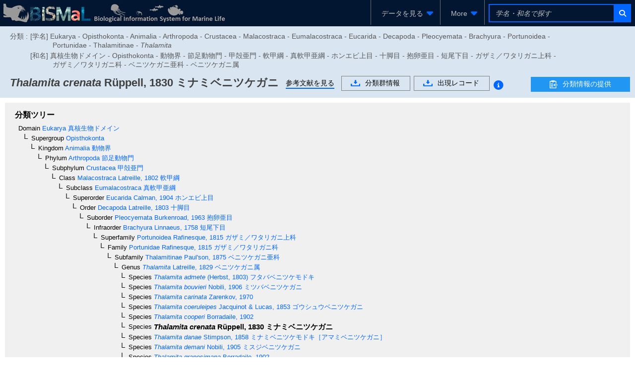

--- FILE ---
content_type: text/html;charset=UTF-8
request_url: https://www.godac.jamstec.go.jp/bismal/j/view/9004936
body_size: 120977
content:
<?xml version="1.0" encoding="UTF-8" ?>
<!DOCTYPE html>
<html xmlns="http://www.w3.org/1999/xhtml"><head id="j_idt5"><link type="text/css" rel="stylesheet" href="/bismal/javax.faces.resource/theme.css.faces?ln=primefaces-bismal&amp;v=13.0.7" /><link type="text/css" rel="stylesheet" href="/bismal/javax.faces.resource/primeicons/primeicons.css.faces?ln=primefaces&amp;v=13.0.7" /><link type="text/css" rel="stylesheet" href="/bismal/javax.faces.resource/font-awesome/6.5.1/css/all.min-jsf.css.faces?ln=webjars" /><link type="text/css" rel="stylesheet" href="/bismal/javax.faces.resource/font-awesome/6.5.1/css/v4-shims.min-jsf.css.faces?ln=webjars" /><link type="text/css" rel="stylesheet" href="/bismal/javax.faces.resource/openlayers/8.2.0/ol.css.faces?ln=webjars" /><link type="text/css" rel="stylesheet" href="/bismal/javax.faces.resource/components.css.faces?ln=primefaces&amp;v=13.0.7" /><script type="text/javascript" src="/bismal/javax.faces.resource/jquery/jquery.js.faces?ln=primefaces&amp;v=13.0.7"></script><script type="text/javascript" src="/bismal/javax.faces.resource/jquery/jquery-plugins.js.faces?ln=primefaces&amp;v=13.0.7"></script><script type="text/javascript" src="/bismal/javax.faces.resource/core.js.faces?ln=primefaces&amp;v=13.0.7"></script><script type="text/javascript" src="/bismal/javax.faces.resource/components.js.faces?ln=primefaces&amp;v=13.0.7"></script><script type="text/javascript" src="/bismal/javax.faces.resource/touch/touchswipe.js.faces?ln=primefaces&amp;v=13.0.7"></script><script type="text/javascript" src="/bismal/javax.faces.resource/d3/7.8.5/dist/d3.min.js.faces?ln=webjars"></script><script type="text/javascript" src="/bismal/javax.faces.resource/d3-tip.js.faces?ln=chart"></script><script type="text/javascript" src="/bismal/javax.faces.resource/chart.js.faces?ln=chart"></script><link type="text/css" rel="stylesheet" href="/bismal/javax.faces.resource/chart.css.faces?ln=chart" /><script type="text/javascript" src="/bismal/javax.faces.resource/filedownload/filedownload.js.faces?ln=primefaces&amp;v=13.0.7"></script><script type="text/javascript">if(window.PrimeFaces){PrimeFaces.settings.locale='ja';PrimeFaces.settings.viewId='/taxonView.xhtml';PrimeFaces.settings.contextPath='/bismal';PrimeFaces.settings.cookiesSecure=true;}</script>
	    <meta http-equiv="Content-Type" content="text/html; charset=UTF-8" />
        <link rel="icon" href="/bismal/favicon.png" />
        
		<meta http-equiv="Pragma" content="no-cache" />
		<meta http-equiv="Cache-Control" content="no-cache" />
		<meta http-equiv="Expires" content="-1" />
		<meta name="viewport" content="width=device-width,user-scalable=no,maximum-scale=1" />
	    <title>
		 Thalamita crenata ミナミベニツケガニ - Biological Information System for Marine Life
	
		</title>
        
		<!-- Template CSS -->
		<link rel="stylesheet" href="/bismal/css/biwTemplate.css" type="text/css" />
		<link rel="stylesheet" href="/bismal/css/headerFooter.css" type="text/css" />
		<link rel="stylesheet" href="/bismal/css/autocomplete/easy-autocomplete.css" type="text/css" />
		<link rel="stylesheet" href="/bismal/css/autocomplete/easy-autocomplete.themes.css" type="text/css" />
		<script type="text/javascript" src="/bismal/js/jquery.easy-autocomplete.js" charset="utf-8"></script>
		<link rel="stylesheet" href="/bismal/css/occurrenceChart.css" type="text/css" />
		<link rel="stylesheet" href="/bismal/css/taxonView.css" type="text/css" /><script type="text/javascript" src="/bismal/javax.faces.resource/openlayers/8.2.0/dist/ol.js.faces?ln=webjars"></script>

		<link rel="stylesheet" type="text/css" href="/bismal/js/ol-layerswitcher/ol-layerswitcher.css" />
		<link rel="stylesheet" type="text/css" href="/bismal/css/map.css" />

		<script type="text/javascript" src="/bismal/js/ol-layerswitcher/ol-layerswitcher.js" charset="utf-8"></script>
		<script type="text/javascript" src="/bismal/js/map.js" charset="utf-8"></script></head><body class="locale-ja"><div id="j_idt42" class="ui-outputpanel ui-widget"><div id="header_panel" class="ui-outputpanel ui-widget menu-header"><html xmlns="http://www.w3.org/1999/xhtml">
<form id="HEADER" name="HEADER" method="post" action="/bismal/taxonView.faces" enctype="application/x-www-form-urlencoded" onkeypress="if(event.keyCode == 13){return false;}">
<input type="hidden" name="HEADER" value="HEADER" />
<div id="j_idt45" class="ui-outputpanel ui-widget biw-header biw-header-1600"><div id="j_idt48" class="ui-outputpanel ui-widget" style="display:inline-block;padding: 5px;"><a href="/bismal/j/"><img src="/bismal/images/header.jpg" style="vertical-align: middle;" /></a></div><div id="j_idt53" class="ui-outputpanel ui-widget header-field"><div id="j_idt55" class="ui-outputpanel ui-widget header-menu-btn-panel-first header-menu-btn-panel"><a href="https://www.godac.jamstec.go.jp:443/bismal/j/taxontree"><div id="j_idt57" class="ui-outputpanel ui-widget" style="padding: 15px;">
								<i class="fa fa-fw fa-sitemap" style="margin-right:5px;color:#0066FF;"></i><span class="header-menu-label">生物分類ツリー</span></div></a></div><div id="j_idt60" class="ui-outputpanel ui-widget header-menu-btn-panel"><a href="https://www.godac.jamstec.go.jp:443/bismal/j/occurrences"><div id="j_idt64" class="ui-outputpanel ui-widget" style="padding: 15px;">
								<i class="fa fa-fw fa-earth-asia" style="margin-right:5px;color:#0066FF;"></i><span class="header-menu-label">生物出現レコード</span></div></a></div><div id="j_idt68" class="ui-outputpanel ui-widget header-menu-btn-panel"><a id="j_idt69" href="#" class="ui-commandlink ui-widget" onclick="showDatasetListOp();return false;;PrimeFaces.ab({s:&quot;j_idt69&quot;,f:&quot;HEADER&quot;});return false;"><div id="j_idt70" class="ui-outputpanel ui-widget" style="padding: 15px;">
								<i class="fa fa-fw fa-file-lines" style="margin-right:5px;color:#0066FF;"></i><span class="header-menu-label">データセット</span></div></a><script id="j_idt69_s" type="text/javascript">$(function(){PrimeFaces.cw("CommandLink","widget_j_idt69",{id:"j_idt69"});});</script></div><div id="j_idt75" class="ui-outputpanel ui-widget header-menu-btn-panel"><div id="j_idt77" class="ui-menu ui-menubar ui-widget ui-widget-content ui-corner-all ui-helper-clearfix header-menu"><div tabindex="0" class="ui-helper-hidden-accessible"></div><ul role="menubar" class="ui-menu-list ui-helper-reset"><li class="ui-widget ui-menuitem ui-corner-all ui-menu-parent submenu-panel" role="none"><a role="menuitem" aria-haspopup="true" href="#" tabindex="-1" class="ui-menuitem-link ui-submenu-link ui-corner-all"><span class="ui-menuitem-text">More</span><span class="ui-icon ui-icon-triangle-1-s"></span></a><ul class="ui-widget-content ui-menu-list ui-corner-all ui-helper-clearfix ui-menu-child ui-shadow" role="menu"><li class="ui-menuitem ui-widget ui-corner-all" role="none"><a tabindex="-1" role="menuitem" class="ui-menuitem-link ui-corner-all" href="https://www.godac.jamstec.go.jp/bismal/j/about.html"><span class="ui-menuitem-text">BISMaLとは</span></a></li><li class="ui-menuitem ui-widget ui-corner-all" role="none"><a tabindex="-1" role="menuitem" class="ui-menuitem-link ui-corner-all" href="https://www.godac.jamstec.go.jp/bismal/j/b_data.html"><span class="ui-menuitem-text">データについて</span></a></li><li class="ui-menuitem ui-widget ui-corner-all" role="none"><a tabindex="-1" role="menuitem" class="ui-menuitem-link ui-corner-all" href="/bismal/e/view/9004936"><span class="ui-menuitem-text">English</span></a></li></ul></li></ul></div><script id="j_idt77_s" type="text/javascript">$(function(){PrimeFaces.cw("Menubar","widget_j_idt77",{id:"j_idt77",autoDisplay:true,delay:0,toggleEvent:"click"});});</script></div><div id="j_idt84" class="ui-outputpanel ui-widget" style="display:inline-block;"><div id="j_idt87" class="ui-outputpanel ui-widget header-search-panel" style="padding: 8px;"><div id="j_idt88" class="ui-outputpanel ui-widget" style="border:#0066FF solid 2px;"><input id="searchInput1600" name="searchInput1600" type="text" style="width: 250px;border:none;color: #F45C4D;" class="ui-inputfield ui-inputtext ui-widget ui-state-default ui-corner-all header-search-input-panel taxon-search-input search-input-1600" placeholder="学名・和名で探す" onkeypress="if (event.keyCode == 13) {jQuery(PF('searchTaxaBtn1600').jq).click()}" onkeyup="PrimeFaces.ab({s:&quot;searchInput1600&quot;,e:&quot;keyup&quot;,f:&quot;HEADER&quot;,p:&quot;searchInput1600&quot;,u:&quot;@none&quot;,g:false,onco:function(xhr,status,args,data){jQuery('.taxon-search-input').val(jQuery('#searchInput1600').val());}});" onchange="PrimeFaces.ab({s:&quot;searchInput1600&quot;,e:&quot;valueChange&quot;,f:&quot;HEADER&quot;,p:&quot;searchInput1600&quot;,u:&quot;@none&quot;,g:false,onco:function(xhr,status,args,data){jQuery('.taxon-search-input').val(jQuery('#searchInput1600').val());}});" /><script id="searchInput1600_s" type="text/javascript">$(function(){PrimeFaces.cw("InputText","widget_searchInput1600",{id:"searchInput1600"});});</script><button id="j_idt89" name="j_idt89" class="ui-button ui-widget ui-state-default ui-corner-all ui-button-icon-only" onclick="PrimeFaces.ab({s:&quot;j_idt89&quot;,f:&quot;HEADER&quot;,p:&quot;j_idt89&quot;,u:&quot;j_idt89&quot;,g:false});return false;" type="submit"><span class="ui-button-icon-left ui-icon ui-c fa fa-fw fa-search"></span><span class="ui-button-text ui-c">ui-button</span></button><script id="j_idt89_s" type="text/javascript">$(function(){PrimeFaces.cw("CommandButton","searchTaxaBtn1600",{id:"j_idt89"});});</script></div></div></div></div></div><div id="j_idt94" class="ui-outputpanel ui-widget biw-header biw-header-1280"><div id="j_idt97" class="ui-outputpanel ui-widget" style="display:inline-block;padding: 5px;"><a href="/bismal/j/"><img src="/bismal/images/header.jpg" style="vertical-align: middle;" /></a></div><div id="j_idt104" class="ui-outputpanel ui-widget header-field"><div id="j_idt105" class="ui-outputpanel ui-widget header-menu-btn-panel-first header-menu-btn-panel"><div id="j_idt107" class="ui-menu ui-menubar ui-widget ui-widget-content ui-corner-all ui-helper-clearfix header-menu"><div tabindex="0" class="ui-helper-hidden-accessible"></div><ul role="menubar" class="ui-menu-list ui-helper-reset"><li class="ui-widget ui-menuitem ui-corner-all ui-menu-parent submenu-panel" role="none"><a role="menuitem" aria-haspopup="true" href="#" tabindex="-1" class="ui-menuitem-link ui-submenu-link ui-corner-all"><span class="ui-menuitem-text">データを見る</span><span class="ui-icon ui-icon-triangle-1-s"></span></a><ul class="ui-widget-content ui-menu-list ui-corner-all ui-helper-clearfix ui-menu-child ui-shadow" role="menu"><li class="ui-menuitem ui-widget ui-corner-all" role="none"><a tabindex="-1" role="menuitem" class="ui-menuitem-link ui-corner-all" href="https://www.godac.jamstec.go.jp:443/bismal/j/taxontree"><span class="ui-menuitem-icon ui-icon fa fa-fw fa-sitemap ui-menuitem-icon-left" aria-hidden="true"></span><span class="ui-menuitem-text">生物分類ツリー</span></a></li><li class="ui-menuitem ui-widget ui-corner-all" role="none"><a tabindex="-1" role="menuitem" class="ui-menuitem-link ui-corner-all" href="https://www.godac.jamstec.go.jp:443/bismal/j/occurrences"><span class="ui-menuitem-icon ui-icon fa fa-fw fa-earth-asia ui-menuitem-icon-left" aria-hidden="true"></span><span class="ui-menuitem-text">生物出現レコード</span></a></li><li class="ui-menuitem ui-widget ui-corner-all" role="none"><a tabindex="-1" role="menuitem" class="ui-menuitem-link ui-corner-all" href="#" onclick="showDatasetListOp();return false;"><span class="ui-menuitem-icon ui-icon fa fa-fw fa-file-lines ui-menuitem-icon-left" aria-hidden="true"></span><span class="ui-menuitem-text">データセット</span></a></li></ul></li></ul></div><script id="j_idt107_s" type="text/javascript">$(function(){PrimeFaces.cw("Menubar","widget_j_idt107",{id:"j_idt107",autoDisplay:true,delay:0,toggleEvent:"click"});});</script></div><div id="j_idt117" class="ui-outputpanel ui-widget header-menu-btn-panel"><div id="j_idt118" class="ui-menu ui-menubar ui-widget ui-widget-content ui-corner-all ui-helper-clearfix header-menu"><div tabindex="0" class="ui-helper-hidden-accessible"></div><ul role="menubar" class="ui-menu-list ui-helper-reset"><li class="ui-widget ui-menuitem ui-corner-all ui-menu-parent submenu-panel" role="none"><a role="menuitem" aria-haspopup="true" href="#" tabindex="-1" class="ui-menuitem-link ui-submenu-link ui-corner-all"><span class="ui-menuitem-text">More</span><span class="ui-icon ui-icon-triangle-1-s"></span></a><ul class="ui-widget-content ui-menu-list ui-corner-all ui-helper-clearfix ui-menu-child ui-shadow" role="menu"><li class="ui-menuitem ui-widget ui-corner-all" role="none"><a tabindex="-1" role="menuitem" class="ui-menuitem-link ui-corner-all" href="https://www.godac.jamstec.go.jp/bismal/j/about.html"><span class="ui-menuitem-text">BISMaLとは</span></a></li><li class="ui-menuitem ui-widget ui-corner-all" role="none"><a tabindex="-1" role="menuitem" class="ui-menuitem-link ui-corner-all" href="https://www.godac.jamstec.go.jp/bismal/j/b_data.html"><span class="ui-menuitem-text">データについて</span></a></li><li class="ui-menuitem ui-widget ui-corner-all" role="none"><a tabindex="-1" role="menuitem" class="ui-menuitem-link ui-corner-all" href="/bismal/e/view/9004936"><span class="ui-menuitem-text">English</span></a></li></ul></li></ul></div><script id="j_idt118_s" type="text/javascript">$(function(){PrimeFaces.cw("Menubar","widget_j_idt118",{id:"j_idt118",autoDisplay:true,delay:0,toggleEvent:"click"});});</script></div><div id="j_idt129" class="ui-outputpanel ui-widget" style="display:inline-block;"><div id="j_idt130" class="ui-outputpanel ui-widget header-search-panel" style="padding: 8px;"><div id="j_idt131" class="ui-outputpanel ui-widget" style="border:#0066FF solid 2px;"><input id="searchInput1280" name="searchInput1280" type="text" style="width: 250px;border:none;color: #F45C4D;" class="ui-inputfield ui-inputtext ui-widget ui-state-default ui-corner-all header-search-input-panel taxon-search-input search-input-1280" placeholder="学名・和名で探す" onkeypress="if (event.keyCode == 13) {jQuery(PF('searchTaxaBtn1280').jq).click()}" onkeyup="PrimeFaces.ab({s:&quot;searchInput1280&quot;,e:&quot;keyup&quot;,f:&quot;HEADER&quot;,p:&quot;searchInput1280&quot;,u:&quot;@none&quot;,g:false,onco:function(xhr,status,args,data){jQuery('.taxon-search-input').val(jQuery('#searchInput1280').val());}});" onchange="PrimeFaces.ab({s:&quot;searchInput1280&quot;,e:&quot;valueChange&quot;,f:&quot;HEADER&quot;,p:&quot;searchInput1280&quot;,u:&quot;@none&quot;,g:false,onco:function(xhr,status,args,data){jQuery('.taxon-search-input').val(jQuery('#searchInput1280').val());}});" /><script id="searchInput1280_s" type="text/javascript">$(function(){PrimeFaces.cw("InputText","widget_searchInput1280",{id:"searchInput1280"});});</script><button id="j_idt132" name="j_idt132" class="ui-button ui-widget ui-state-default ui-corner-all ui-button-icon-only" onclick="PrimeFaces.ab({s:&quot;j_idt132&quot;,f:&quot;HEADER&quot;,p:&quot;j_idt132&quot;,u:&quot;j_idt132&quot;,g:false});return false;" type="submit"><span class="ui-button-icon-left ui-icon ui-c fa fa-fw fa-search"></span><span class="ui-button-text ui-c">ui-button</span></button><script id="j_idt132_s" type="text/javascript">$(function(){PrimeFaces.cw("CommandButton","searchTaxaBtn1280",{id:"j_idt132"});});</script></div></div></div></div></div><div id="j_idt133" class="ui-outputpanel ui-widget biw-header biw-header-1040"><div id="j_idt134" class="ui-outputpanel ui-widget" style="display:inline-block;padding: 5px;"><a href="/bismal/j/"><img src="/bismal/images/headerMini.jpg" style="vertical-align: middle;" /></a></div><div id="j_idt137" class="ui-outputpanel ui-widget header-field"><div id="j_idt138" class="ui-outputpanel ui-widget header-menu-btn-panel-first header-menu-btn-panel"><div id="j_idt139" class="ui-menu ui-menubar ui-widget ui-widget-content ui-corner-all ui-helper-clearfix header-menu"><div tabindex="0" class="ui-helper-hidden-accessible"></div><ul role="menubar" class="ui-menu-list ui-helper-reset"><li class="ui-widget ui-menuitem ui-corner-all ui-menu-parent submenu-panel" role="none"><a role="menuitem" aria-haspopup="true" href="#" tabindex="-1" class="ui-menuitem-link ui-submenu-link ui-corner-all"><span class="ui-menuitem-text">データを見る</span><span class="ui-icon ui-icon-triangle-1-s"></span></a><ul class="ui-widget-content ui-menu-list ui-corner-all ui-helper-clearfix ui-menu-child ui-shadow" role="menu"><li class="ui-menuitem ui-widget ui-corner-all" role="none"><a tabindex="-1" role="menuitem" class="ui-menuitem-link ui-corner-all" href="https://www.godac.jamstec.go.jp:443/bismal/j/taxontree"><span class="ui-menuitem-icon ui-icon fa fa-fw fa-sitemap ui-menuitem-icon-left" aria-hidden="true"></span><span class="ui-menuitem-text">生物分類ツリー</span></a></li><li class="ui-menuitem ui-widget ui-corner-all" role="none"><a tabindex="-1" role="menuitem" class="ui-menuitem-link ui-corner-all" href="https://www.godac.jamstec.go.jp:443/bismal/j/occurrences"><span class="ui-menuitem-icon ui-icon fa fa-fw fa-earth-asia ui-menuitem-icon-left" aria-hidden="true"></span><span class="ui-menuitem-text">生物出現レコード</span></a></li><li class="ui-menuitem ui-widget ui-corner-all" role="none"><a tabindex="-1" role="menuitem" class="ui-menuitem-link ui-corner-all" href="#" onclick="showDatasetListOp();return false;"><span class="ui-menuitem-icon ui-icon fa fa-fw fa-file-lines ui-menuitem-icon-left" aria-hidden="true"></span><span class="ui-menuitem-text">データセット</span></a></li></ul></li></ul></div><script id="j_idt139_s" type="text/javascript">$(function(){PrimeFaces.cw("Menubar","widget_j_idt139",{id:"j_idt139",autoDisplay:true,delay:0,toggleEvent:"click"});});</script></div><div id="j_idt144" class="ui-outputpanel ui-widget header-menu-btn-panel"><div id="j_idt145" class="ui-menu ui-menubar ui-widget ui-widget-content ui-corner-all ui-helper-clearfix header-menu"><div tabindex="0" class="ui-helper-hidden-accessible"></div><ul role="menubar" class="ui-menu-list ui-helper-reset"><li class="ui-widget ui-menuitem ui-corner-all ui-menu-parent submenu-panel" role="none"><a role="menuitem" aria-haspopup="true" href="#" tabindex="-1" class="ui-menuitem-link ui-submenu-link ui-corner-all"><span class="ui-menuitem-text">More</span><span class="ui-icon ui-icon-triangle-1-s"></span></a><ul class="ui-widget-content ui-menu-list ui-corner-all ui-helper-clearfix ui-menu-child ui-shadow" role="menu"><li class="ui-menuitem ui-widget ui-corner-all" role="none"><a tabindex="-1" role="menuitem" class="ui-menuitem-link ui-corner-all" href="https://www.godac.jamstec.go.jp/bismal/j/about.html"><span class="ui-menuitem-text">BISMaLとは</span></a></li><li class="ui-menuitem ui-widget ui-corner-all" role="none"><a tabindex="-1" role="menuitem" class="ui-menuitem-link ui-corner-all" href="https://www.godac.jamstec.go.jp/bismal/j/b_data.html"><span class="ui-menuitem-text">データについて</span></a></li><li class="ui-menuitem ui-widget ui-corner-all" role="none"><a tabindex="-1" role="menuitem" class="ui-menuitem-link ui-corner-all" href="/bismal/e/view/9004936"><span class="ui-menuitem-text">English</span></a></li></ul></li></ul></div><script id="j_idt145_s" type="text/javascript">$(function(){PrimeFaces.cw("Menubar","widget_j_idt145",{id:"j_idt145",autoDisplay:true,delay:0,toggleEvent:"click"});});</script></div><div id="j_idt154" class="ui-outputpanel ui-widget" style="display:inline-block;"><div id="j_idt155" class="ui-outputpanel ui-widget header-search-panel" style="padding: 8px;"><div id="j_idt157" class="ui-outputpanel ui-widget" style="border:#0066FF solid 2px;"><input id="searchInput1024" name="searchInput1024" type="text" style="width: 250px;border:none;color: #F45C4D;" class="ui-inputfield ui-inputtext ui-widget ui-state-default ui-corner-all header-search-input-panel taxon-search-input search-input-1024" placeholder="学名・和名で探す" onkeypress="if (event.keyCode == 13) {jQuery(PF('searchTaxaBtn1024').jq).click()}" onkeyup="PrimeFaces.ab({s:&quot;searchInput1024&quot;,e:&quot;keyup&quot;,f:&quot;HEADER&quot;,p:&quot;searchInput1024&quot;,u:&quot;@none&quot;,g:false,onco:function(xhr,status,args,data){jQuery('.taxon-search-input').val(jQuery('#searchInput1024').val());}});" onchange="PrimeFaces.ab({s:&quot;searchInput1024&quot;,e:&quot;valueChange&quot;,f:&quot;HEADER&quot;,p:&quot;searchInput1024&quot;,u:&quot;@none&quot;,g:false,onco:function(xhr,status,args,data){jQuery('.taxon-search-input').val(jQuery('#searchInput1024').val());}});" /><script id="searchInput1024_s" type="text/javascript">$(function(){PrimeFaces.cw("InputText","widget_searchInput1024",{id:"searchInput1024"});});</script><button id="j_idt159" name="j_idt159" class="ui-button ui-widget ui-state-default ui-corner-all ui-button-icon-only" onclick="PrimeFaces.ab({s:&quot;j_idt159&quot;,f:&quot;HEADER&quot;,p:&quot;j_idt159&quot;,u:&quot;j_idt159&quot;,g:false});return false;" type="submit"><span class="ui-button-icon-left ui-icon ui-c fa fa-fw fa-search"></span><span class="ui-button-text ui-c">ui-button</span></button><script id="j_idt159_s" type="text/javascript">$(function(){PrimeFaces.cw("CommandButton","searchTaxaBtn1024",{id:"j_idt159"});});</script></div></div></div></div></div><div id="j_idt160" class="ui-outputpanel ui-widget dataset-list-op-panel"><html xmlns="http://www.w3.org/1999/xhtml"><head id="j_idt162"><link type="text/css" rel="stylesheet" href="/bismal/javax.faces.resource/theme.css.faces?ln=primefaces-bismal&amp;v=13.0.7" /><link type="text/css" rel="stylesheet" href="/bismal/javax.faces.resource/primeicons/primeicons.css.faces?ln=primefaces&amp;v=13.0.7" /><script type="text/javascript">if(window.PrimeFaces){PrimeFaces.settings.locale='ja';PrimeFaces.settings.viewId='/taxonView.xhtml';PrimeFaces.settings.contextPath='/bismal';PrimeFaces.settings.cookiesSecure=true;}</script>
  <link rel="stylesheet" charset="utf-8" type="text/css" href="/bismal/css/incDatasetListOp.css" /></head><body><div id="DATASET_LIST_OP" class="ui-overlaypanel ui-widget ui-widget-content ui-corner-all ui-shadow ui-hidden-container dataset-list-op" style="height: calc(100vh - 53px); box-sizing: border-box;"><div class="ui-overlaypanel-content"></div></div><script id="DATASET_LIST_OP_s" type="text/javascript">$(function(){PrimeFaces.cw("OverlayPanel","DATASET_LIST_OP",{id:"DATASET_LIST_OP",showEvent:"none",onShow:function(){PF('DATASET_LIST_TABLE').filter();},my:"left top",appendTo:"@(body)",dynamic:true,dismissable:false,showCloseIcon:true,modal:true});});</script></body>
</html></div><script id="j_idt223" type="text/javascript">showDatasetListOp = function() {return PrimeFaces.ab({s:"j_idt223",f:"HEADER",p:"j_idt223",u:"@none",pa:arguments[0]});}</script>

			<script type="text/javascript">
				jQuery(function(){
					autoComplete();
				});
				function autoComplete(){
					const options = {
						url: function(phrase) {
							return "/bismal/api/taxonNames?lang=ja&keyword=" + encodeURIComponent(phrase);
						},
						ajaxSettings: {
							dataType: "json",
							method: "POST",
							data: {
								dataType: "json"
							}
						},
						preparePostData: function(data) {
							data.phrase = jQuery(".taxon-search-input").val();
							return data;
						},
						minCharNumber: 3,
						requestDelay: 300,
						getValue: "name",
						template: {
							type: "custom",
							method: function(value, item) {
								if(item.synonym == null){
									return '<a href="' + item.href + '">' + value + '</a>';
								}else{
									return '<a href="' + item.href + '"><div>synonym</div> ' + value + '</a>';
								}
							}
						},
						list: {
							maxNumberOfElements: 21,
							onHideListEvent: function() {
								jQuery('.easy-autocomplete-container li').removeClass('selected');
							},
							onKeyEnterEvent: function() {
								jQuery('.easy-autocomplete-container .selected a')[0].click()
							}
						}
					};
					jQuery(".header-search-input-panel").easyAutocomplete(options);
				}
			</script><input type="hidden" name="javax.faces.ViewState" id="j_id1:javax.faces.ViewState:0" value="7212050742607790438:-5023645743490765879" autocomplete="off" />
</form>
</html></div><div id="header_sub_panel" class="ui-outputpanel ui-widget"><div id="j_idt227" class="ui-outputpanel ui-widget taxon-sub-header-panel" style="background:#D9E5F1;">
<form id="j_idt228" name="j_idt228" method="post" action="/bismal/taxonView.faces" enctype="application/x-www-form-urlencoded">
<input type="hidden" name="j_idt228" value="j_idt228" />
<div id="j_idt228:j_idt230" class="ui-outputpanel ui-widget" style="padding:0.5em 0;"><div id="j_idt228:j_idt231" class="ui-outputpanel ui-widget" style="color:#595959;white-space: nowrap;width: 85%;margin-bottom:5px;"><div id="j_idt228:j_idt232" class="ui-outputpanel ui-widget" style="display:inline-block;vertical-align: top;margin-top: 5px;margin-right: 5px;">分類 : </div><div id="j_idt228:j_idt235" class="ui-outputpanel ui-widget classification-panel"><div id="j_idt228:j_idt237" class="ui-outputpanel ui-widget" style="margin-top:5px;">[学名] Eukarya - Opisthokonta - Animalia - Arthropoda - Crustacea - Malacostraca - Eumalacostraca - Eucarida - Decapoda - Pleocyemata - Brachyura - Portunoidea - Portunidae - Thalamitinae - <span class='font-style-italic'>Thalamita</span></div><div id="j_idt228:j_idt240" class="ui-outputpanel ui-widget" style="margin-top:5px;">[和名] 真核生物ドメイン - Opisthokonta - 動物界 - 節足動物門 - 甲殻亜門 - 軟甲綱 - 真軟甲亜綱 - ホンエビ上目 - 十脚目 - 抱卵亜目 - 短尾下目 - ガザミ／ワタリガニ上科 - ガザミ／ワタリガニ科 - ベニツケガニ亜科 - ベニツケガニ属</div></div></div><div id="j_idt228:j_idt243" class="ui-outputpanel ui-widget taxon-header-field" style="position:relative;"><div id="j_idt228:j_idt244" class="ui-outputpanel ui-widget taxon-header-content" style="width: calc(100% - 210px);"><div id="j_idt228:j_idt246" class="ui-outputpanel ui-widget name-panel"><div id="j_idt228:j_idt248" class="ui-outputpanel ui-widget" style="white-space:normal;display:inline-block;margin-top:7px;margin-right:1em;"><span id="j_idt228:j_idt249" class="ui-outputpanel ui-widget"><span id="j_idt228:j_idt253" class="ui-outputpanel ui-widget"><span class="header-title font-style-italic">Thalamita crenata</span></span><span class="header-title"> Rüppell, 1830</span></span><span id="j_idt228:j_idt259" class="ui-outputpanel ui-widget"><span class="header-title"> ミナミベニツケガニ</span></span></div></div><div id="j_idt228:j_idt300" class="ui-outputpanel ui-widget btn-panel" style="display:inline-block;vertical-align: top;margin-top: 5px;"><div id="j_idt228:j_idt301" class="ui-outputpanel ui-widget" style="margin-right:1em;margin-top:0.2em;display:inline-block;border-bottom:2px solid #0066FF;"><a id="j_idt228:j_idt303" href="#" class="ui-commandlink ui-widget" onclick="jQuery('html,body').animate({scrollTop:jQuery('.literature-panel').offset().top});return false;;PrimeFaces.ab({s:&quot;j_idt228:j_idt303&quot;,f:&quot;j_idt228&quot;});return false;"><span style="color:#000000;">参考文献を見る</span></a><script id="j_idt228:j_idt303_s" type="text/javascript">$(function(){PrimeFaces.cw("CommandLink","widget_j_idt228_j_idt303",{id:"j_idt228:j_idt303"});});</script></div><div id="j_idt228:j_idt306" class="ui-outputpanel ui-widget" style="white-space:nowrap;margin-top:0.2em;display: inline-block;"><div id="j_idt228:j_idt307" class="ui-outputpanel ui-widget" style="margin-right:0.5em;display:inline-block;"><a id="j_idt228:j_idt308" href="#" class="ui-commandlink ui-widget" onclick="PrimeFaces.ab({s:&quot;j_idt228:j_idt308&quot;,f:&quot;j_idt228&quot;,p:&quot;j_idt228:j_idt308&quot;,u:&quot;@widgetVar(taxonDownloadDlg)&quot;});return false;"><div id="j_idt228:j_idt309" class="ui-outputpanel ui-widget transparent-btn-panel"><img id="j_idt228:j_idt310" src="/bismal/images/icon_download.gif?pfdrid_c=true" alt="" style="vertical-align: middle;margin-right: 10px;pointer-events: none;" />分類群情報</div></a><script id="j_idt228:j_idt308_s" type="text/javascript">$(function(){PrimeFaces.cw("CommandLink","widget_j_idt228_j_idt308",{id:"j_idt228:j_idt308"});});</script></div><div id="j_idt228:j_idt312" class="ui-outputpanel ui-widget" style="display:inline-block;"><a id="j_idt228:j_idt313" href="#" class="ui-commandlink ui-widget" onclick="PrimeFaces.ab({s:&quot;j_idt228:j_idt313&quot;,f:&quot;j_idt228&quot;,p:&quot;j_idt228:j_idt313&quot;,u:&quot;@widgetVar(recordDownloadDlg)&quot;});return false;"><div id="j_idt228:j_idt314" class="ui-outputpanel ui-widget transparent-btn-panel"><img id="j_idt228:j_idt315" src="/bismal/images/icon_download.gif?pfdrid_c=true" alt="" style="vertical-align: middle;margin-right: 10px;pointer-events: none;" />出現レコード</div></a><script id="j_idt228:j_idt313_s" type="text/javascript">$(function(){PrimeFaces.cw("CommandLink","widget_j_idt228_j_idt313",{id:"j_idt228:j_idt313"});});</script><span id="j_idt228:j_idt317" class="ui-outputpanel ui-widget"><a id="j_idt228:j_idt319" href="#" class="ui-commandlink ui-widget" onclick="return false;;PrimeFaces.ab({s:&quot;j_idt228:j_idt319&quot;,f:&quot;j_idt228&quot;});return false;"><span id="j_idt228:download" class="ui-outputpanel ui-widget fa-stack fa-lg" style="margin-top: 3px;vertical-align: text-top;">
													<i class="fa fa-circle fa-stack-2x fa-inverse" style="font-size: 1.4em !important;"></i>
													<i class="fa fa-info-circle fa-stack-2x" style="font-size: 1.4em !important;color:#0066FF;"></i></span></a><script id="j_idt228:j_idt319_s" type="text/javascript">$(function(){PrimeFaces.cw("CommandLink","widget_j_idt228_j_idt319",{id:"j_idt228:j_idt319"});});</script><div id="j_idt228:j_idt325" class="ui-overlaypanel ui-widget ui-widget-content ui-corner-all ui-shadow ui-hidden-container info-overlay-panel" style="width:300px;"><div class="ui-overlaypanel-content">ダウンロードする出現レコードにはsynonymで登録されたレコードも含まれています。</div></div><script id="j_idt228:j_idt325_s" type="text/javascript">$(function(){PrimeFaces.cw("OverlayPanel","widget_j_idt228_j_idt325",{id:"j_idt228:j_idt325",target:"j_idt228:download",showEvent:"click",hideEvent:"blur",at:"right"});});</script></span></div></div></div></div><div id="j_idt228:j_idt327" class="ui-outputpanel ui-widget report-taxon-info "><a href="https://www.godac.jamstec.go.jp/bismal/j/b_data.html#data2" target="_blank"><div id="j_idt228:j_idt329" class="ui-outputpanel ui-widget info_btn"><img id="j_idt228:j_idt330" src="/bismal/images/file_icon.png?pfdrid_c=true" alt="" style="vertical-align: middle;margin-right: 10px;pointer-events: none;" />分類情報の提供</div></a></div>

						
						<script type="text/javascript">
							$(function(){
								setReportBtnPosition();
							});
							$(window).on("resize",(function() {
								setReportBtnPosition();
							}));
							function setReportBtnPosition(){
								var _width = $('.taxon-header-content').width() - $('.name-panel').width();
								$('.btn-panel').css('display','inline-block');
								if(_width > $('.btn-panel').width()){
									$('.report-taxon-info.pos-top').css('top','.5em');
								}else{
									$('.report-taxon-info.pos-top').css('top','');
									$('.btn-panel').css('display','block');
								}
								$('.report-taxon-info.pos-top').css('display','block');
							}
						</script></div></div><input type="hidden" name="javax.faces.ViewState" id="j_id1:javax.faces.ViewState:1" value="7212050742607790438:-5023645743490765879" autocomplete="off" />
</form></div></div><div id="container" class="ui-outputpanel ui-widget content"><div id="j_idt333" class="ui-outputpanel ui-widget taxon-view">
<form id="taxonView" name="taxonView" method="post" action="/bismal/taxonView.faces" enctype="application/x-www-form-urlencoded">
<input type="hidden" name="taxonView" value="taxonView" />
<div id="taxonView:j_idt334" class="ui-outputpanel ui-widget"><html xmlns="http://www.w3.org/1999/xhtml">

</html></div><div id="taxonView:j_idt354" class="ui-outputpanel ui-widget view-panel tree"><div id="taxonView:j_idt355" class="ui-outputpanel ui-widget column-panel"><html xmlns="http://www.w3.org/1999/xhtml"><div id="taxonView:j_idt357" class="ui-outputpanel ui-widget"><div id="taxonView:j_idt359" class="ui-outputpanel ui-widget"><span class="column-title">分類ツリー</span></div><div id="taxonView:j_idt362" class="ui-outputpanel ui-widget taxon-tree-panel" style="margin-top: 0.5em;margin-left: -0.5em;"><div id="taxonView:j_idt363:0:j_idt364" class="ui-outputpanel ui-widget " style="margin-left:1em;white-space: nowrap;"><span id="taxonView:j_idt363:0:j_idt366" class="ui-outputpanel ui-widget"><span class="font-size13px" style="width: 85%;">Domain</span><div id="taxonView:j_idt363:0:j_idt372" class="ui-outputpanel ui-widget" style="display:inline-block;vertical-align: text-top;white-space: normal;width: 80%;"><a href="https://www.godac.jamstec.go.jp:443/bismal/j/view/9020546"><span class="font-size13px"> Eukarya</span><span class="font-size13px"> 真核生物ドメイン</span></a></div></span></div><div id="taxonView:j_idt363:1:j_idt364" class="ui-outputpanel ui-widget node-panel" style="margin-left:2em;white-space: nowrap;"><span id="taxonView:j_idt363:1:j_idt366" class="ui-outputpanel ui-widget"><span class="font-size13px" style="width: 85%;">Supergroup</span><div id="taxonView:j_idt363:1:j_idt372" class="ui-outputpanel ui-widget" style="display:inline-block;vertical-align: text-top;white-space: normal;width: 80%;"><a href="https://www.godac.jamstec.go.jp:443/bismal/j/view/9020549"><span class="font-size13px"> Opisthokonta</span></a></div></span></div><div id="taxonView:j_idt363:2:j_idt364" class="ui-outputpanel ui-widget node-panel" style="margin-left:3em;white-space: nowrap;"><span id="taxonView:j_idt363:2:j_idt366" class="ui-outputpanel ui-widget"><span class="font-size13px" style="width: 85%;">Kingdom</span><div id="taxonView:j_idt363:2:j_idt372" class="ui-outputpanel ui-widget" style="display:inline-block;vertical-align: text-top;white-space: normal;width: 80%;"><a href="https://www.godac.jamstec.go.jp:443/bismal/j/view/0000001"><span class="font-size13px"> Animalia</span><span class="font-size13px"> 動物界</span></a></div></span></div><div id="taxonView:j_idt363:3:j_idt364" class="ui-outputpanel ui-widget node-panel" style="margin-left:4em;white-space: nowrap;"><span id="taxonView:j_idt363:3:j_idt366" class="ui-outputpanel ui-widget"><span class="font-size13px" style="width: 85%;">Phylum</span><div id="taxonView:j_idt363:3:j_idt372" class="ui-outputpanel ui-widget" style="display:inline-block;vertical-align: text-top;white-space: normal;width: 80%;"><a href="https://www.godac.jamstec.go.jp:443/bismal/j/view/0000023"><span class="font-size13px"> Arthropoda</span><span class="font-size13px"> 節足動物門</span></a></div></span></div><div id="taxonView:j_idt363:4:j_idt364" class="ui-outputpanel ui-widget node-panel" style="margin-left:5em;white-space: nowrap;"><span id="taxonView:j_idt363:4:j_idt366" class="ui-outputpanel ui-widget"><span class="font-size13px" style="width: 85%;">Subphylum</span><div id="taxonView:j_idt363:4:j_idt372" class="ui-outputpanel ui-widget" style="display:inline-block;vertical-align: text-top;white-space: normal;width: 80%;"><a href="https://www.godac.jamstec.go.jp:443/bismal/j/view/0000057"><span class="font-size13px"> Crustacea</span><span class="font-size13px"> 甲殻亜門</span></a></div></span></div><div id="taxonView:j_idt363:5:j_idt364" class="ui-outputpanel ui-widget node-panel" style="margin-left:6em;white-space: nowrap;"><span id="taxonView:j_idt363:5:j_idt366" class="ui-outputpanel ui-widget"><span class="font-size13px" style="width: 85%;">Class</span><div id="taxonView:j_idt363:5:j_idt372" class="ui-outputpanel ui-widget" style="display:inline-block;vertical-align: text-top;white-space: normal;width: 80%;"><a href="https://www.godac.jamstec.go.jp:443/bismal/j/view/0000080"><span class="font-size13px"> Malacostraca</span><span class="font-size13px"> Latreille, 1802</span><span class="font-size13px"> 軟甲綱</span></a></div></span></div><div id="taxonView:j_idt363:6:j_idt364" class="ui-outputpanel ui-widget node-panel" style="margin-left:7em;white-space: nowrap;"><span id="taxonView:j_idt363:6:j_idt366" class="ui-outputpanel ui-widget"><span class="font-size13px" style="width: 85%;">Subclass</span><div id="taxonView:j_idt363:6:j_idt372" class="ui-outputpanel ui-widget" style="display:inline-block;vertical-align: text-top;white-space: normal;width: 80%;"><a href="https://www.godac.jamstec.go.jp:443/bismal/j/view/0000158"><span class="font-size13px"> Eumalacostraca</span><span class="font-size13px"> 真軟甲亜綱</span></a></div></span></div><div id="taxonView:j_idt363:7:j_idt364" class="ui-outputpanel ui-widget node-panel" style="margin-left:8em;white-space: nowrap;"><span id="taxonView:j_idt363:7:j_idt366" class="ui-outputpanel ui-widget"><span class="font-size13px" style="width: 85%;">Superorder</span><div id="taxonView:j_idt363:7:j_idt372" class="ui-outputpanel ui-widget" style="display:inline-block;vertical-align: text-top;white-space: normal;width: 80%;"><a href="https://www.godac.jamstec.go.jp:443/bismal/j/view/0000226"><span class="font-size13px"> Eucarida</span><span class="font-size13px"> Calman, 1904</span><span class="font-size13px"> ホンエビ上目</span></a></div></span></div><div id="taxonView:j_idt363:8:j_idt364" class="ui-outputpanel ui-widget node-panel" style="margin-left:9em;white-space: nowrap;"><span id="taxonView:j_idt363:8:j_idt366" class="ui-outputpanel ui-widget"><span class="font-size13px" style="width: 85%;">Order</span><div id="taxonView:j_idt363:8:j_idt372" class="ui-outputpanel ui-widget" style="display:inline-block;vertical-align: text-top;white-space: normal;width: 80%;"><a href="https://www.godac.jamstec.go.jp:443/bismal/j/view/0000295"><span class="font-size13px"> Decapoda</span><span class="font-size13px"> Latreille, 1803</span><span class="font-size13px"> 十脚目</span></a></div></span></div><div id="taxonView:j_idt363:9:j_idt364" class="ui-outputpanel ui-widget node-panel" style="margin-left:10em;white-space: nowrap;"><span id="taxonView:j_idt363:9:j_idt366" class="ui-outputpanel ui-widget"><span class="font-size13px" style="width: 85%;">Suborder</span><div id="taxonView:j_idt363:9:j_idt372" class="ui-outputpanel ui-widget" style="display:inline-block;vertical-align: text-top;white-space: normal;width: 80%;"><a href="https://www.godac.jamstec.go.jp:443/bismal/j/view/0000671"><span class="font-size13px"> Pleocyemata</span><span class="font-size13px"> Burkenroad, 1963</span><span class="font-size13px"> 抱卵亜目</span></a></div></span></div><div id="taxonView:j_idt363:10:j_idt364" class="ui-outputpanel ui-widget node-panel" style="margin-left:11em;white-space: nowrap;"><span id="taxonView:j_idt363:10:j_idt366" class="ui-outputpanel ui-widget"><span class="font-size13px" style="width: 85%;">Infraorder</span><div id="taxonView:j_idt363:10:j_idt372" class="ui-outputpanel ui-widget" style="display:inline-block;vertical-align: text-top;white-space: normal;width: 80%;"><a href="https://www.godac.jamstec.go.jp:443/bismal/j/view/0000697"><span class="font-size13px"> Brachyura</span><span class="font-size13px"> Linnaeus, 1758</span><span class="font-size13px"> 短尾下目</span></a></div></span></div><div id="taxonView:j_idt363:11:j_idt364" class="ui-outputpanel ui-widget node-panel" style="margin-left:12em;white-space: nowrap;"><span id="taxonView:j_idt363:11:j_idt366" class="ui-outputpanel ui-widget"><span class="font-size13px" style="width: 85%;">Superfamily</span><div id="taxonView:j_idt363:11:j_idt372" class="ui-outputpanel ui-widget" style="display:inline-block;vertical-align: text-top;white-space: normal;width: 80%;"><a href="https://www.godac.jamstec.go.jp:443/bismal/j/view/0000716"><span class="font-size13px"> Portunoidea</span><span class="font-size13px"> Rafinesque, 1815</span><span class="font-size13px"> ガザミ／ワタリガニ上科</span></a></div></span></div><div id="taxonView:j_idt363:12:j_idt364" class="ui-outputpanel ui-widget node-panel" style="margin-left:13em;white-space: nowrap;"><span id="taxonView:j_idt363:12:j_idt366" class="ui-outputpanel ui-widget"><span class="font-size13px" style="width: 85%;">Family</span><div id="taxonView:j_idt363:12:j_idt372" class="ui-outputpanel ui-widget" style="display:inline-block;vertical-align: text-top;white-space: normal;width: 80%;"><a href="https://www.godac.jamstec.go.jp:443/bismal/j/view/0001455"><span class="font-size13px"> Portunidae</span><span class="font-size13px"> Rafinesque, 1815</span><span class="font-size13px"> ガザミ／ワタリガニ科</span></a></div></span></div><div id="taxonView:j_idt363:13:j_idt364" class="ui-outputpanel ui-widget node-panel" style="margin-left:14em;white-space: nowrap;"><span id="taxonView:j_idt363:13:j_idt366" class="ui-outputpanel ui-widget"><span class="font-size13px" style="width: 85%;">Subfamily</span><div id="taxonView:j_idt363:13:j_idt372" class="ui-outputpanel ui-widget" style="display:inline-block;vertical-align: text-top;white-space: normal;width: 80%;"><a href="https://www.godac.jamstec.go.jp:443/bismal/j/view/0001618"><span class="font-size13px"> Thalamitinae</span><span class="font-size13px"> Paul'son, 1875</span><span class="font-size13px"> ベニツケガニ亜科</span></a></div></span></div><div id="taxonView:j_idt363:14:j_idt364" class="ui-outputpanel ui-widget node-panel" style="margin-left:15em;white-space: nowrap;"><span id="taxonView:j_idt363:14:j_idt366" class="ui-outputpanel ui-widget"><span class="font-size13px" style="width: 85%;">Genus</span><div id="taxonView:j_idt363:14:j_idt372" class="ui-outputpanel ui-widget" style="display:inline-block;vertical-align: text-top;white-space: normal;width: 80%;"><a href="https://www.godac.jamstec.go.jp:443/bismal/j/view/0004541"><span class="font-style-italic font-size13px"> Thalamita</span><span class="font-size13px"> Latreille, 1829</span><span class="font-size13px"> ベニツケガニ属</span></a></div></span></div><div id="taxonView:j_idt363:15:j_idt364" class="ui-outputpanel ui-widget node-panel" style="margin-left:16em;white-space: nowrap;"><span id="taxonView:j_idt363:15:j_idt366" class="ui-outputpanel ui-widget"><span class="font-size13px" style="width: 85%;">Species</span><div id="taxonView:j_idt363:15:j_idt372" class="ui-outputpanel ui-widget" style="display:inline-block;vertical-align: text-top;white-space: normal;width: 80%;"><a href="https://www.godac.jamstec.go.jp:443/bismal/j/view/9031506"><span class="font-style-italic font-size13px"> Thalamita admete</span><span class="font-size13px"> (Herbst, 1803)</span><span class="font-size13px"> フタバベニツケモドキ</span></a></div></span></div><div id="taxonView:j_idt363:16:j_idt364" class="ui-outputpanel ui-widget node-panel" style="margin-left:16em;white-space: nowrap;"><span id="taxonView:j_idt363:16:j_idt366" class="ui-outputpanel ui-widget"><span class="font-size13px" style="width: 85%;">Species</span><div id="taxonView:j_idt363:16:j_idt372" class="ui-outputpanel ui-widget" style="display:inline-block;vertical-align: text-top;white-space: normal;width: 80%;"><a href="https://www.godac.jamstec.go.jp:443/bismal/j/view/9040915"><span class="font-style-italic font-size13px"> Thalamita bouvieri</span><span class="font-size13px"> Nobili, 1906</span><span class="font-size13px"> ミツバベニツケガニ</span></a></div></span></div><div id="taxonView:j_idt363:17:j_idt364" class="ui-outputpanel ui-widget node-panel" style="margin-left:16em;white-space: nowrap;"><span id="taxonView:j_idt363:17:j_idt366" class="ui-outputpanel ui-widget"><span class="font-size13px" style="width: 85%;">Species</span><div id="taxonView:j_idt363:17:j_idt372" class="ui-outputpanel ui-widget" style="display:inline-block;vertical-align: text-top;white-space: normal;width: 80%;"><a href="https://www.godac.jamstec.go.jp:443/bismal/j/view/9044144"><span class="font-style-italic font-size13px"> Thalamita carinata</span><span class="font-size13px"> Zarenkov, 1970</span></a></div></span></div><div id="taxonView:j_idt363:18:j_idt364" class="ui-outputpanel ui-widget node-panel" style="margin-left:16em;white-space: nowrap;"><span id="taxonView:j_idt363:18:j_idt366" class="ui-outputpanel ui-widget"><span class="font-size13px" style="width: 85%;">Species</span><div id="taxonView:j_idt363:18:j_idt372" class="ui-outputpanel ui-widget" style="display:inline-block;vertical-align: text-top;white-space: normal;width: 80%;"><a href="https://www.godac.jamstec.go.jp:443/bismal/j/view/9040896"><span class="font-style-italic font-size13px"> Thalamita coeruleipes</span><span class="font-size13px"> Jacquinot &amp; Lucas, 1853</span><span class="font-size13px"> ゴウシュウベニツケガニ</span></a></div></span></div><div id="taxonView:j_idt363:19:j_idt364" class="ui-outputpanel ui-widget node-panel" style="margin-left:16em;white-space: nowrap;"><span id="taxonView:j_idt363:19:j_idt366" class="ui-outputpanel ui-widget"><span class="font-size13px" style="width: 85%;">Species</span><div id="taxonView:j_idt363:19:j_idt372" class="ui-outputpanel ui-widget" style="display:inline-block;vertical-align: text-top;white-space: normal;width: 80%;"><a href="https://www.godac.jamstec.go.jp:443/bismal/j/view/9044145"><span class="font-style-italic font-size13px"> Thalamita cooperi</span><span class="font-size13px"> Borradaile, 1902</span></a></div></span></div><div id="taxonView:j_idt363:20:j_idt364" class="ui-outputpanel ui-widget node-panel" style="margin-left:16em;white-space: nowrap;"><span id="taxonView:j_idt363:20:j_idt382" class="ui-outputpanel ui-widget"><span class="font-size13px" style="width: 85%;">Species</span><div id="taxonView:j_idt363:20:j_idt388" class="ui-outputpanel ui-widget" style="display:inline-block;vertical-align: text-top;white-space: normal;width: 80%;"><span id="taxonView:j_idt363:20:j_idt389" class="ui-outputpanel ui-widget" style="margin-right:1em;"><span id="taxonView:j_idt363:20:j_idt390" class="ui-outputpanel ui-widget"><span class="font-style-italic font-size15px" style="font-weight:bold;"> Thalamita crenata</span><span class="font-size15px" style="font-weight:bold;"> Rüppell, 1830</span><span class="font-size15px" style="font-weight:bold;"> ミナミベニツケガニ</span></span></span></div></span></div><div id="taxonView:j_idt363:21:j_idt364" class="ui-outputpanel ui-widget node-panel" style="margin-left:16em;white-space: nowrap;"><span id="taxonView:j_idt363:21:j_idt366" class="ui-outputpanel ui-widget"><span class="font-size13px" style="width: 85%;">Species</span><div id="taxonView:j_idt363:21:j_idt372" class="ui-outputpanel ui-widget" style="display:inline-block;vertical-align: text-top;white-space: normal;width: 80%;"><a href="https://www.godac.jamstec.go.jp:443/bismal/j/view/9035002"><span class="font-style-italic font-size13px"> Thalamita danae</span><span class="font-size13px"> Stimpson, 1858</span><span class="font-size13px"> ミナミベニツケモドキ［アマミベニツケガニ］</span></a></div></span></div><div id="taxonView:j_idt363:22:j_idt364" class="ui-outputpanel ui-widget node-panel" style="margin-left:16em;white-space: nowrap;"><span id="taxonView:j_idt363:22:j_idt366" class="ui-outputpanel ui-widget"><span class="font-size13px" style="width: 85%;">Species</span><div id="taxonView:j_idt363:22:j_idt372" class="ui-outputpanel ui-widget" style="display:inline-block;vertical-align: text-top;white-space: normal;width: 80%;"><a href="https://www.godac.jamstec.go.jp:443/bismal/j/view/9040912"><span class="font-style-italic font-size13px"> Thalamita demani</span><span class="font-size13px"> Nobili, 1905</span><span class="font-size13px"> ミスジベニツケガニ</span></a></div></span></div><div id="taxonView:j_idt363:23:j_idt364" class="ui-outputpanel ui-widget node-panel" style="margin-left:16em;white-space: nowrap;"><span id="taxonView:j_idt363:23:j_idt366" class="ui-outputpanel ui-widget"><span class="font-size13px" style="width: 85%;">Species</span><div id="taxonView:j_idt363:23:j_idt372" class="ui-outputpanel ui-widget" style="display:inline-block;vertical-align: text-top;white-space: normal;width: 80%;"><a href="https://www.godac.jamstec.go.jp:443/bismal/j/view/9044146"><span class="font-style-italic font-size13px"> Thalamita granosimana</span><span class="font-size13px"> Borradaile, 1902</span></a></div></span></div><div id="taxonView:j_idt363:24:j_idt364" class="ui-outputpanel ui-widget node-panel" style="margin-left:16em;white-space: nowrap;"><span id="taxonView:j_idt363:24:j_idt366" class="ui-outputpanel ui-widget"><span class="font-size13px" style="width: 85%;">Species</span><div id="taxonView:j_idt363:24:j_idt372" class="ui-outputpanel ui-widget" style="display:inline-block;vertical-align: text-top;white-space: normal;width: 80%;"><a href="https://www.godac.jamstec.go.jp:443/bismal/j/view/9040922"><span class="font-style-italic font-size13px"> Thalamita integra</span><span class="font-size13px"> Dana, 1852</span><span class="font-size13px"> ヒメフタバベニツケ</span></a></div></span></div><div id="taxonView:j_idt363:25:j_idt364" class="ui-outputpanel ui-widget node-panel" style="margin-left:16em;white-space: nowrap;"><span id="taxonView:j_idt363:25:j_idt366" class="ui-outputpanel ui-widget"><span class="font-size13px" style="width: 85%;">Species</span><div id="taxonView:j_idt363:25:j_idt372" class="ui-outputpanel ui-widget" style="display:inline-block;vertical-align: text-top;white-space: normal;width: 80%;"><a href="https://www.godac.jamstec.go.jp:443/bismal/j/view/9031507"><span class="font-style-italic font-size13px"> Thalamita intermedia</span><span class="font-size13px"> Miers, 1886</span></a></div></span></div><div id="taxonView:j_idt363:26:j_idt364" class="ui-outputpanel ui-widget node-panel" style="margin-left:16em;white-space: nowrap;"><span id="taxonView:j_idt363:26:j_idt366" class="ui-outputpanel ui-widget"><span class="font-size13px" style="width: 85%;">Species</span><div id="taxonView:j_idt363:26:j_idt372" class="ui-outputpanel ui-widget" style="display:inline-block;vertical-align: text-top;white-space: normal;width: 80%;"><a href="https://www.godac.jamstec.go.jp:443/bismal/j/view/9056199"><span class="font-style-italic font-size13px"> Thalamita kagosimensis</span><span class="font-size13px"> Sakai, 1939</span></a></div></span></div><div id="taxonView:j_idt363:27:j_idt364" class="ui-outputpanel ui-widget node-panel" style="margin-left:16em;white-space: nowrap;"><span id="taxonView:j_idt363:27:j_idt366" class="ui-outputpanel ui-widget"><span class="font-size13px" style="width: 85%;">Species</span><div id="taxonView:j_idt363:27:j_idt372" class="ui-outputpanel ui-widget" style="display:inline-block;vertical-align: text-top;white-space: normal;width: 80%;"><a href="https://www.godac.jamstec.go.jp:443/bismal/j/view/9040899"><span class="font-style-italic font-size13px"> Thalamita longifrons</span><span class="font-size13px"> (A. Milne-Edwards, 1869)</span></a></div></span></div><div id="taxonView:j_idt363:28:j_idt364" class="ui-outputpanel ui-widget node-panel" style="margin-left:16em;white-space: nowrap;"><span id="taxonView:j_idt363:28:j_idt366" class="ui-outputpanel ui-widget"><span class="font-size13px" style="width: 85%;">Species</span><div id="taxonView:j_idt363:28:j_idt372" class="ui-outputpanel ui-widget" style="display:inline-block;vertical-align: text-top;white-space: normal;width: 80%;"><a href="https://www.godac.jamstec.go.jp:443/bismal/j/view/9040911"><span class="font-style-italic font-size13px"> Thalamita macropus</span><span class="font-size13px"> Montogomery, 1931</span><span class="font-size13px"> オオヒメベニツケガニ</span></a></div></span></div><div id="taxonView:j_idt363:29:j_idt364" class="ui-outputpanel ui-widget node-panel" style="margin-left:16em;white-space: nowrap;"><span id="taxonView:j_idt363:29:j_idt366" class="ui-outputpanel ui-widget"><span class="font-size13px" style="width: 85%;">Species</span><div id="taxonView:j_idt363:29:j_idt372" class="ui-outputpanel ui-widget" style="display:inline-block;vertical-align: text-top;white-space: normal;width: 80%;"><a href="https://www.godac.jamstec.go.jp:443/bismal/j/view/9040898"><span class="font-style-italic font-size13px"> Thalamita mitsiensis</span><span class="font-size13px"> Crosnier, 1962</span><span class="font-size13px"> ヒメヨツバベニツケガニ</span></a></div></span></div><div id="taxonView:j_idt363:30:j_idt364" class="ui-outputpanel ui-widget node-panel" style="margin-left:16em;white-space: nowrap;"><span id="taxonView:j_idt363:30:j_idt366" class="ui-outputpanel ui-widget"><span class="font-size13px" style="width: 85%;">Species</span><div id="taxonView:j_idt363:30:j_idt372" class="ui-outputpanel ui-widget" style="display:inline-block;vertical-align: text-top;white-space: normal;width: 80%;"><a href="https://www.godac.jamstec.go.jp:443/bismal/j/view/9040925"><span class="font-style-italic font-size13px"> Thalamita oculea</span><span class="font-size13px"> Alcock, 1899</span><span class="font-size13px"> オクレベニツケガニ</span></a></div></span></div><div id="taxonView:j_idt363:31:j_idt364" class="ui-outputpanel ui-widget node-panel" style="margin-left:16em;white-space: nowrap;"><span id="taxonView:j_idt363:31:j_idt366" class="ui-outputpanel ui-widget"><span class="font-size13px" style="width: 85%;">Species</span><div id="taxonView:j_idt363:31:j_idt372" class="ui-outputpanel ui-widget" style="display:inline-block;vertical-align: text-top;white-space: normal;width: 80%;"><a href="https://www.godac.jamstec.go.jp:443/bismal/j/view/9040926"><span class="font-style-italic font-size13px"> Thalamita parvidens</span><span class="font-size13px"> (Rathbun, 1907)</span><span class="font-size13px"> カロリンベニツケガニ</span></a></div></span></div><div id="taxonView:j_idt363:32:j_idt364" class="ui-outputpanel ui-widget node-panel" style="margin-left:16em;white-space: nowrap;"><span id="taxonView:j_idt363:32:j_idt366" class="ui-outputpanel ui-widget"><span class="font-size13px" style="width: 85%;">Species</span><div id="taxonView:j_idt363:32:j_idt372" class="ui-outputpanel ui-widget" style="display:inline-block;vertical-align: text-top;white-space: normal;width: 80%;"><a href="https://www.godac.jamstec.go.jp:443/bismal/j/view/9040904"><span class="font-style-italic font-size13px"> Thalamita picta</span><span class="font-size13px"> Stimpson, 1858</span><span class="font-size13px"> ヒメベニツケガニ</span></a></div></span></div><div id="taxonView:j_idt363:33:j_idt364" class="ui-outputpanel ui-widget node-panel" style="margin-left:16em;white-space: nowrap;"><span id="taxonView:j_idt363:33:j_idt366" class="ui-outputpanel ui-widget"><span class="font-size13px" style="width: 85%;">Species</span><div id="taxonView:j_idt363:33:j_idt372" class="ui-outputpanel ui-widget" style="display:inline-block;vertical-align: text-top;white-space: normal;width: 80%;"><a href="https://www.godac.jamstec.go.jp:443/bismal/j/view/9042566"><span class="font-style-italic font-size13px"> Thalamita poissoni</span><span class="font-size13px"> (Audouin &amp; Savigny, 1817)</span><span class="font-size13px"> マルミフタバベニツケガニ</span></a></div></span></div><div id="taxonView:j_idt363:34:j_idt364" class="ui-outputpanel ui-widget node-panel" style="margin-left:16em;white-space: nowrap;"><span id="taxonView:j_idt363:34:j_idt366" class="ui-outputpanel ui-widget"><span class="font-size13px" style="width: 85%;">Species</span><div id="taxonView:j_idt363:34:j_idt372" class="ui-outputpanel ui-widget" style="display:inline-block;vertical-align: text-top;white-space: normal;width: 80%;"><a href="https://www.godac.jamstec.go.jp:443/bismal/j/view/9052914"><span class="font-style-italic font-size13px"> Thalamita poissonii</span><span class="font-size13px"> (Audouin, 1826)</span></a></div></span></div><div id="taxonView:j_idt363:35:j_idt364" class="ui-outputpanel ui-widget node-panel" style="margin-left:16em;white-space: nowrap;"><span id="taxonView:j_idt363:35:j_idt366" class="ui-outputpanel ui-widget"><span class="font-size13px" style="width: 85%;">Species</span><div id="taxonView:j_idt363:35:j_idt372" class="ui-outputpanel ui-widget" style="display:inline-block;vertical-align: text-top;white-space: normal;width: 80%;"><a href="https://www.godac.jamstec.go.jp:443/bismal/j/view/9004937"><span class="font-style-italic font-size13px"> Thalamita prymna</span><span class="font-size13px"> (Herbst, 1803)</span><span class="font-size13px"> ベニツケガニ</span></a></div></span></div><div id="taxonView:j_idt363:36:j_idt364" class="ui-outputpanel ui-widget node-panel" style="margin-left:16em;white-space: nowrap;"><span id="taxonView:j_idt363:36:j_idt366" class="ui-outputpanel ui-widget"><span class="font-size13px" style="width: 85%;">Species</span><div id="taxonView:j_idt363:36:j_idt372" class="ui-outputpanel ui-widget" style="display:inline-block;vertical-align: text-top;white-space: normal;width: 80%;"><a href="https://www.godac.jamstec.go.jp:443/bismal/j/view/9040923"><span class="font-style-italic font-size13px"> Thalamita quadrilobata</span><span class="font-size13px"> Miers, 1884</span><span class="font-size13px"> トゲフタバベニツケガニ</span></a></div></span></div><div id="taxonView:j_idt363:37:j_idt364" class="ui-outputpanel ui-widget node-panel" style="margin-left:16em;white-space: nowrap;"><span id="taxonView:j_idt363:37:j_idt366" class="ui-outputpanel ui-widget"><span class="font-size13px" style="width: 85%;">Species</span><div id="taxonView:j_idt363:37:j_idt372" class="ui-outputpanel ui-widget" style="display:inline-block;vertical-align: text-top;white-space: normal;width: 80%;"><a href="https://www.godac.jamstec.go.jp:443/bismal/j/view/9040909"><span class="font-style-italic font-size13px"> Thalamita seurati</span><span class="font-size13px"> Nobili, 1906</span></a></div></span></div><div id="taxonView:j_idt363:38:j_idt364" class="ui-outputpanel ui-widget node-panel" style="margin-left:16em;white-space: nowrap;"><span id="taxonView:j_idt363:38:j_idt366" class="ui-outputpanel ui-widget"><span class="font-size13px" style="width: 85%;">Species</span><div id="taxonView:j_idt363:38:j_idt372" class="ui-outputpanel ui-widget" style="display:inline-block;vertical-align: text-top;white-space: normal;width: 80%;"><a href="https://www.godac.jamstec.go.jp:443/bismal/j/view/9004938"><span class="font-style-italic font-size13px"> Thalamita sima</span><span class="font-size13px"> H. Milne Edwards, 1834</span><span class="font-size13px"> フタハベニツケガニ／フタバベニツケガニ</span></a></div></span></div><div id="taxonView:j_idt363:39:j_idt364" class="ui-outputpanel ui-widget node-panel" style="margin-left:16em;white-space: nowrap;"><span id="taxonView:j_idt363:39:j_idt366" class="ui-outputpanel ui-widget"><span class="font-size13px" style="width: 85%;">Species</span><div id="taxonView:j_idt363:39:j_idt372" class="ui-outputpanel ui-widget" style="display:inline-block;vertical-align: text-top;white-space: normal;width: 80%;"><a href="https://www.godac.jamstec.go.jp:443/bismal/j/view/9050258"><span class="font-style-italic font-size13px"> Thalamita spinicarpa</span><span class="font-size13px"> Wee &amp; Ng, 1995</span></a></div></span></div><div id="taxonView:j_idt363:40:j_idt364" class="ui-outputpanel ui-widget node-panel" style="margin-left:16em;white-space: nowrap;"><span id="taxonView:j_idt363:40:j_idt366" class="ui-outputpanel ui-widget"><span class="font-size13px" style="width: 85%;">Species</span><div id="taxonView:j_idt363:40:j_idt372" class="ui-outputpanel ui-widget" style="display:inline-block;vertical-align: text-top;white-space: normal;width: 80%;"><a href="https://www.godac.jamstec.go.jp:443/bismal/j/view/9040897"><span class="font-style-italic font-size13px"> Thalamita spinifera</span><span class="font-size13px"> Borradaile, 1903</span><span class="font-size13px"> インドベニツケガニ</span></a></div></span></div><div id="taxonView:j_idt363:41:j_idt364" class="ui-outputpanel ui-widget node-panel" style="margin-left:16em;white-space: nowrap;"><span id="taxonView:j_idt363:41:j_idt366" class="ui-outputpanel ui-widget"><span class="font-size13px" style="width: 85%;">Species</span><div id="taxonView:j_idt363:41:j_idt372" class="ui-outputpanel ui-widget" style="display:inline-block;vertical-align: text-top;white-space: normal;width: 80%;"><a href="https://www.godac.jamstec.go.jp:443/bismal/j/view/9044147"><span class="font-style-italic font-size13px"> Thalamita stephensoni</span><span class="font-size13px"> Crosnier, 1962</span></a></div></span></div></div></div>

</html></div></div><div id="taxonView:j_idt453" class="ui-outputpanel ui-widget view-panel"><div id="taxonView:j_idt454" class="ui-outputpanel ui-widget column-panel"><html xmlns="http://www.w3.org/1999/xhtml"><div id="taxonView:j_idt456" class="ui-outputpanel ui-widget"><div id="taxonView:j_idt457" class="ui-outputpanel ui-widget"><span class="column-title" style="margin-right:2em;margin-top:0.2em;">生物出現レコード 概要</span><a href="https://www.godac.jamstec.go.jp:443/bismal/j/occurrences?taxon=9004936"><div id="taxonView:j_idt462" class="ui-outputpanel ui-widget blue-btn-panel" style="border-radius: 3px;margin-top:0.2em;">
					<i class="fa fa-fw ui-icon-occrec-link" style="margin-right:5px;color:#ffffff;"></i>生物出現レコード　→</div></a></div><div id="taxonView:j_idt466" class="ui-outputpanel ui-widget"><div id="taxonView:j_idt467" class="ui-outputpanel ui-widget record-map-panel"><div id="taxonView:j_idt468" class="ui-outputpanel ui-widget">[地図・概要]</div><div id="taxonView:map" class="ui-outputpanel ui-widget map" style="margin-top:0.5em; width: 100%; height: 300px;"></div>
				<script type="text/javascript">
					var searchMap;
					$(function(){
						var mapOptions = {
								baseMapURL:  "https://map.godac.jamstec.go.jp/wms/service/wms",
								occlayerURL: "https://www.godac.jamstec.go.jp/bismal/geoserver/pub/wms",
								envLayerURL: "https://www.godac.jamstec.go.jp/bismal/geoserver/env/wms",
								initPoint: [138.7313889, 35.3622222],
								initZoom: 4
						};
						searchMap = new BISMaLMap("taxonView:map", mapOptions);
						searchMap.addLayer("pub:taxon_distributions", "taxon:9004936");
					 });
				</script></div><div id="taxonView:j_idt471" class="ui-outputpanel ui-widget record-summary-panel"><div id="taxonView:j_idt472" class="ui-outputpanel ui-widget"><div id="taxonView:j_idt473" class="ui-outputpanel ui-widget" style="margin-top:0.5em;"><span id="taxonView:j_idt474" class="ui-outputpanel ui-widget">■ レコード取得範囲</span><span id="taxonView:j_idt477" class="ui-outputpanel ui-widget" style="margin-left:1em;"><span class="font-size12px">緯度経度情報有り：</span><span style="color:#00B050;font-weight:bold;vertical-align: middle;">55</span><span class="font-size12px" style="margin-left:3px;">%</span></span></div><div id="taxonView:j_idt485" class="ui-outputpanel ui-widget" style="margin-left:1.5em;"><div id="taxonView:j_idt487" class="ui-outputpanel ui-widget" style="margin-top:0.5em;"><div id="taxonView:j_idt490" class="ui-outputpanel ui-widget taxon-summary-left">緯度</div><div id="taxonView:j_idt493" class="ui-outputpanel ui-widget taxon-summary-right">-3.702474 ~ 28.1464</div></div><div id="taxonView:j_idt495" class="ui-outputpanel ui-widget" style="margin-top:0.5em;"><div id="taxonView:j_idt496" class="ui-outputpanel ui-widget taxon-summary-left">経度</div><div id="taxonView:j_idt498" class="ui-outputpanel ui-widget taxon-summary-right">105.669667 ~ 129.321</div></div></div></div><div id="taxonView:j_idt507" class="ui-outputpanel ui-widget" style="margin-top:0.5em;"><div id="taxonView:j_idt508" class="ui-outputpanel ui-widget"><span id="taxonView:j_idt509" class="ui-outputpanel ui-widget">■ レコード取得期間</span><span id="taxonView:j_idt511" class="ui-outputpanel ui-widget" style="margin-left:1em;"><span class="font-size12px">期間有り：</span><span style="color:#EC9A56;font-weight:bold;vertical-align: middle;">100</span><span class="font-size12px" style="margin-left:3px;">%</span></span></div><div id="taxonView:j_idt515" class="ui-outputpanel ui-widget" style="margin-left:1.5em;margin-top:0.5em;"><div id="taxonView:j_idt517" class="ui-outputpanel ui-widget">1958/10 ~ 2003/11/30</div><div id="taxonView:j_idt519" class="ui-outputpanel ui-widget font-size12px" style="margin-top:0.5em;">* データの最終更新日：2019/10/18</div></div></div><div id="taxonView:j_idt524" class="ui-outputpanel ui-widget" style="margin-top:0.5em;"><div id="taxonView:j_idt525" class="ui-outputpanel ui-widget"><div id="taxonView:j_idt527" class="ui-outputpanel ui-widget"><span style="display:inline-block;min-width:150px;">■ レコード数</span>29 件</div></div></div><div id="taxonView:j_idt536" class="ui-outputpanel ui-widget" style="margin-top:0.5em;"><div id="taxonView:j_idt537" class="ui-outputpanel ui-widget"><span id="taxonView:j_idt538" class="ui-outputpanel ui-widget"><span style="display:inline-block;min-width:150px;">■ データセット</span>3 件</span></div><div id="taxonView:j_idt541" class="ui-outputpanel ui-widget datast-list-panel"><div id="taxonView:j_idt542" class="ui-outputpanel ui-widget" style="margin-left: 1.8em;"><div id="taxonView:j_idt544" class="ui-outputpanel ui-widget"><div id="taxonView:j_idt545:0:j_idt548" class="ui-outputpanel ui-widget dataset-link"><a href="https://www.godac.jamstec.go.jp:443/bismal/j/dataset/S9-5_Asia-Pacific">Asia-Pacific Dataset</a></div></div></div><div id="taxonView:j_idt561" class="ui-outputpanel ui-widget" style="margin-top:0.5em;margin-left: 1em;"><a id="taxonView:j_idt562" href="#" class="ui-commandlink ui-widget" onclick="PrimeFaces.ab({s:&quot;taxonView:j_idt562&quot;,f:&quot;taxonView&quot;,p:&quot;taxonView:j_idt562&quot;,u:&quot;@(.datast-list-panel)&quot;,g:false});return false;">
								<i class="fa fa-fw fa-caret-down" style="margin-right:5px;color:#0066FF;font-size: 1.2em;vertical-align: middle;"></i>全て表示</a><script id="taxonView:j_idt562_s" type="text/javascript">$(function(){PrimeFaces.cw("CommandLink","widget_taxonView_j_idt562",{id:"taxonView:j_idt562"});});</script></div></div></div></div></div><div id="taxonView:j_idt568" class="ui-outputpanel ui-widget occurrence-record-graph" style="padding:10px;"><div id="taxonView:j_idt569" class="ui-outputpanel ui-widget occurrence-record-graph" style="display:block;padding:10px;"><div id="taxonView:j_idt570" class="ui-outputpanel ui-widget">[環境情報]</div><div id="taxonView:chart-container" class="ui-outputpanel ui-widget chart-container" style="margin-top:0.5em;margin-left:1em;">
                      <div class="loading-skin"></div></div><script id="taxonView:chart-container_s" type="text/javascript">$(function(){PrimeFaces.cw("OutputPanel","widget_taxonView_chart_container",{id:"taxonView:chart-container",deferred:true,deferredMode:"load"});});</script></div></div></div>

</html></div></div><div id="taxonView:j_idt728" class="ui-outputpanel ui-widget view-panel"><div id="taxonView:j_idt729" class="ui-outputpanel ui-widget column-panel literature-panel"><html xmlns="http://www.w3.org/1999/xhtml"><div id="taxonView:j_idt732" class="ui-outputpanel ui-widget"><div id="taxonView:j_idt734" class="ui-outputpanel ui-widget"><span id="taxonView:j_idt737" class="ui-outputpanel ui-widget"><span id="taxonView:j_idt739" class="ui-outputpanel ui-widget"><span id="taxonView:j_idt744" class="ui-outputpanel ui-widget"><span class="font-style-italic" style="font-weight:bold;font-size:16px;">Thalamita crenata</span></span><span style="font-weight:bold;font-size:16px;"> Rüppell, 1830</span></span><span id="taxonView:j_idt749" class="ui-outputpanel ui-widget"><span style="font-weight:bold;font-size:16px;"> ミナミベニツケガニ</span></span></span><span style="color:#595959;font-size:16px;margin-left:0.3em;"> に関する参考文献</span></div><div id="taxonView:j_idt752" class="ui-outputpanel ui-widget" style="margin-left:1em;"><div id="taxonView:j_idt753:0:j_idt754" class="ui-outputpanel ui-widget" style="margin-top:0.5em;"><div id="taxonView:j_idt753:0:j_idt755" class="ui-outputpanel ui-widget" style="display:inline-block;vertical-align: top;margin-right:5px;">● </div><div id="taxonView:j_idt753:0:j_idt757" class="ui-outputpanel ui-widget font-size12px" style="display:inline-block;width: calc(100% - 40px);margin-top: 2px;margin-left:10px;text-indent:-10px;">Miyake, S. (1983) Japanese crustacean decapods and stomatopods in color, Vol. Ⅱ. Brachyura (crabs). Hoikusha, Osaka, 277pp. (in Japanese).</div></div><div id="taxonView:j_idt753:1:j_idt754" class="ui-outputpanel ui-widget" style="margin-top:0.5em;"><div id="taxonView:j_idt753:1:j_idt755" class="ui-outputpanel ui-widget" style="display:inline-block;vertical-align: top;margin-right:5px;">● </div><div id="taxonView:j_idt753:1:j_idt757" class="ui-outputpanel ui-widget font-size12px" style="display:inline-block;width: calc(100% - 40px);margin-top: 2px;margin-left:10px;text-indent:-10px;">Ng, P. K. L., Guinot, D. and P. J. F. Davie (2008) Systema Brachyurorum: Part I. An annotated checklist of extant brachyuran crabs of the world. The Raffles Bulletin of Zoology, 17, 1-286.</div></div><div id="taxonView:j_idt753:2:j_idt754" class="ui-outputpanel ui-widget" style="margin-top:0.5em;"><div id="taxonView:j_idt753:2:j_idt755" class="ui-outputpanel ui-widget" style="display:inline-block;vertical-align: top;margin-right:5px;">● </div><div id="taxonView:j_idt753:2:j_idt757" class="ui-outputpanel ui-widget font-size12px" style="display:inline-block;width: calc(100% - 40px);margin-top: 2px;margin-left:10px;text-indent:-10px;">Wada, K. (1995) Brachyura. In: Nishimura, S. (ed.), Guide to Seashore Animals of Japan with Color Pictures and Keys, vol. II. Hoikusha, Osaka, 379-418 (in Japanese).</div></div></div></div>

</html></div></div><div id="taxonView:j_idt769" class="ui-outputpanel ui-widget view-panel"><div id="taxonView:j_idt770" class="ui-outputpanel ui-widget column-panel"><html xmlns="http://www.w3.org/1999/xhtml"><div id="taxonView:j_idt773" class="ui-outputpanel ui-widget"><div id="taxonView:j_idt775" class="ui-outputpanel ui-widget"><span class="column-title" style="margin-right:1em;">関連リンク集</span><span class="font-size13px">同生物を別サイトで閲覧</span></div><div id="taxonView:j_idt779" class="ui-outputpanel ui-widget" style="padding:1em;"><div id="taxonView:j_idt780" class="ui-outputpanel ui-widget" style="width:90%;margin:0.3em 7% 0.3em 3%;border-bottom: 2px #D9D9D9 solid;padding-right:20px;"></div><div id="taxonView:j_idt781:0:j_idt782" class="ui-outputpanel ui-widget" style="width:90%;margin:0.3em 7% 0.3em 3%;padding:10px;border-bottom: 2px #D9D9D9 solid;"><div id="taxonView:j_idt781:0:j_idt783" class="ui-outputpanel ui-widget" style="display:inline-block;width:100px;text-align:center;vertical-align: middle;margin:0 2em 0 0;"><a href="https://obis.org/?taxon=Thalamita%20crenata" target="_blank"><img src="/bismal/images/externallink/OBIS.gif" style="border:0px;" /></a></div><div id="taxonView:j_idt781:0:j_idt787" class="ui-outputpanel ui-widget" style="display:inline-block;width: calc(100% - 130px);vertical-align: middle;"><div id="taxonView:j_idt781:0:j_idt788" class="ui-outputpanel ui-widget"><a href="https://obis.org/?taxon=Thalamita%20crenata" style="display:inline-block;" target="_blank"><span style="font-weight:bold;">OCEAN BIODIVERSITY INFORMATION SYSTEM</span></a><span style="display:block;">OBIS is a global open-access data and information clearing-house on marine biodiversity for science, conservation and sustainable development.</span></div><div id="taxonView:j_idt781:0:j_idt792" class="ui-outputpanel ui-widget"></div></div></div><div id="taxonView:j_idt781:1:j_idt782" class="ui-outputpanel ui-widget" style="width:90%;margin:0.3em 7% 0.3em 3%;padding:10px;border-bottom: 2px #D9D9D9 solid;"><div id="taxonView:j_idt781:1:j_idt783" class="ui-outputpanel ui-widget" style="display:inline-block;width:100px;text-align:center;vertical-align: middle;margin:0 2em 0 0;"><a href="http://www.marinespecies.org/aphia.php?p=taxlist&amp;tName=Thalamita%20crenata" target="_blank"><img src="/bismal/images/externallink/WoRMS.gif" style="border:0px;" /></a></div><div id="taxonView:j_idt781:1:j_idt787" class="ui-outputpanel ui-widget" style="display:inline-block;width: calc(100% - 130px);vertical-align: middle;"><div id="taxonView:j_idt781:1:j_idt788" class="ui-outputpanel ui-widget"><a href="http://www.marinespecies.org/aphia.php?p=taxlist&amp;tName=Thalamita%20crenata" style="display:inline-block;" target="_blank"><span style="font-weight:bold;">World Register of Marine Species</span></a><span style="display:block;">The World Register of Marine Species aims to provide the most authoritative list of names of all marine species globally, ever published.</span></div><div id="taxonView:j_idt781:1:j_idt792" class="ui-outputpanel ui-widget"></div></div></div><div id="taxonView:j_idt781:2:j_idt782" class="ui-outputpanel ui-widget" style="width:90%;margin:0.3em 7% 0.3em 3%;padding:10px;border-bottom: 2px #D9D9D9 solid;"><div id="taxonView:j_idt781:2:j_idt783" class="ui-outputpanel ui-widget" style="display:inline-block;width:100px;text-align:center;vertical-align: middle;margin:0 2em 0 0;"><a href="http://www.eol.org/search?q=Thalamita%20crenata" target="_blank"><img src="/bismal/images/externallink/EoL.gif" style="border:0px;" /></a></div><div id="taxonView:j_idt781:2:j_idt787" class="ui-outputpanel ui-widget" style="display:inline-block;width: calc(100% - 130px);vertical-align: middle;"><div id="taxonView:j_idt781:2:j_idt788" class="ui-outputpanel ui-widget"><a href="http://www.eol.org/search?q=Thalamita%20crenata" style="display:inline-block;" target="_blank"><span style="font-weight:bold;">encyclopedia of life</span></a><span style="display:block;">Information and pictures of all species known to science.</span></div><div id="taxonView:j_idt781:2:j_idt792" class="ui-outputpanel ui-widget"></div></div></div><div id="taxonView:j_idt781:3:j_idt782" class="ui-outputpanel ui-widget" style="width:90%;margin:0.3em 7% 0.3em 3%;padding:10px;border-bottom: 2px #D9D9D9 solid;"><div id="taxonView:j_idt781:3:j_idt783" class="ui-outputpanel ui-widget" style="display:inline-block;width:100px;text-align:center;vertical-align: middle;margin:0 2em 0 0;"><a href="http://www.gbif.org/species/search?q=Thalamita%20crenata" target="_blank"><img src="/bismal/images/externallink/GBIF.gif" style="border:0px;" /></a></div><div id="taxonView:j_idt781:3:j_idt787" class="ui-outputpanel ui-widget" style="display:inline-block;width: calc(100% - 130px);vertical-align: middle;"><div id="taxonView:j_idt781:3:j_idt788" class="ui-outputpanel ui-widget"><a href="http://www.gbif.org/species/search?q=Thalamita%20crenata" style="display:inline-block;" target="_blank"><span style="font-weight:bold;">Global Biodiversity Information Facility</span></a><span style="display:block;">It is an international network and research infrastructure funded by the world’s governments and aimed at providing anyone, anywhere, open access to data about all types of life on Earth.</span></div><div id="taxonView:j_idt781:3:j_idt792" class="ui-outputpanel ui-widget"></div></div></div><div id="taxonView:j_idt781:4:j_idt782" class="ui-outputpanel ui-widget" style="width:90%;margin:0.3em 7% 0.3em 3%;padding:10px;border-bottom: 2px #D9D9D9 solid;"><div id="taxonView:j_idt781:4:j_idt783" class="ui-outputpanel ui-widget" style="display:inline-block;width:100px;text-align:center;vertical-align: middle;margin:0 2em 0 0;"><a href="http://www.ubio.org/browser/search.php?search_all=Thalamita%20crenata" target="_blank"><img src="/bismal/images/externallink/UBIO.gif" style="border:0px;" /></a></div><div id="taxonView:j_idt781:4:j_idt787" class="ui-outputpanel ui-widget" style="display:inline-block;width: calc(100% - 130px);vertical-align: middle;"><div id="taxonView:j_idt781:4:j_idt788" class="ui-outputpanel ui-widget"><a href="http://www.ubio.org/browser/search.php?search_all=Thalamita%20crenata" style="display:inline-block;" target="_blank"><span style="font-weight:bold;">uBio</span></a><span style="display:block;">It is an initiative within the science library community to join international efforts to create and utilize a comprehensive and collaborative catalog of known names of all living (and once-living) organisms.</span></div><div id="taxonView:j_idt781:4:j_idt792" class="ui-outputpanel ui-widget"></div></div></div><div id="taxonView:j_idt781:5:j_idt782" class="ui-outputpanel ui-widget" style="width:90%;margin:0.3em 7% 0.3em 3%;padding:10px;border-bottom: 2px #D9D9D9 solid;"><div id="taxonView:j_idt781:5:j_idt783" class="ui-outputpanel ui-widget" style="display:inline-block;width:100px;text-align:center;vertical-align: middle;margin:0 2em 0 0;"><a href="http://ddbj.nig.ac.jp/tx_search/search?lang=en&amp;query=Thalamita%20crenata" target="_blank"><img src="/bismal/images/externallink/DDBJ.gif" style="border:0px;" /></a></div><div id="taxonView:j_idt781:5:j_idt787" class="ui-outputpanel ui-widget" style="display:inline-block;width: calc(100% - 130px);vertical-align: middle;"><div id="taxonView:j_idt781:5:j_idt788" class="ui-outputpanel ui-widget"><a href="http://ddbj.nig.ac.jp/tx_search/search?lang=en&amp;query=Thalamita%20crenata" style="display:inline-block;" target="_blank"><span style="font-weight:bold;">DNA Data Bank of Japan</span></a><span style="display:block;">生命科学の研究活動をサポートするために、国際塩基配列データベースを協同運営する INSDC (International Nucleotide Sequence Database Collaboration) の一員として、塩基配列データを収集しています。あわせて、自由に利用可能な塩基配列データとスーパーコンピュータシステムを提供しています。</span></div><div id="taxonView:j_idt781:5:j_idt792" class="ui-outputpanel ui-widget"></div></div></div><div id="taxonView:j_idt781:6:j_idt782" class="ui-outputpanel ui-widget" style="width:90%;margin:0.3em 7% 0.3em 3%;padding:10px;border-bottom: 2px #D9D9D9 solid;"><div id="taxonView:j_idt781:6:j_idt783" class="ui-outputpanel ui-widget" style="display:inline-block;width:100px;text-align:center;vertical-align: middle;margin:0 2em 0 0;"><a href="http://www.boldsystems.org/views/taxbrowser.php?taxon=Thalamita%20crenata" target="_blank"><img src="/bismal/images/externallink/BOLDSystems.gif" style="border:0px;" /></a></div><div id="taxonView:j_idt781:6:j_idt787" class="ui-outputpanel ui-widget" style="display:inline-block;width: calc(100% - 130px);vertical-align: middle;"><div id="taxonView:j_idt781:6:j_idt788" class="ui-outputpanel ui-widget"><a href="http://www.boldsystems.org/views/taxbrowser.php?taxon=Thalamita%20crenata" style="display:inline-block;" target="_blank"><span style="font-weight:bold;">Barcode of Life Data System (BOLD) 
</span></a><span style="display:block;">It is an online workbench and database that supports the assembly and use of DNA barcode data. It is a collaborative hub for the scientific community and a public resource for citizens at large.</span></div><div id="taxonView:j_idt781:6:j_idt792" class="ui-outputpanel ui-widget"></div></div></div><div id="taxonView:j_idt781:7:j_idt782" class="ui-outputpanel ui-widget" style="width:90%;margin:0.3em 7% 0.3em 3%;padding:10px;border-bottom: 2px #D9D9D9 solid;"><div id="taxonView:j_idt781:7:j_idt783" class="ui-outputpanel ui-widget" style="display:inline-block;width:100px;text-align:center;vertical-align: middle;margin:0 2em 0 0;"><a href="http://www.google.com/scholar?q=Thalamita%20crenata" target="_blank"><img src="/bismal/images/externallink/GoogleScholar.gif" style="border:0px;" /></a></div><div id="taxonView:j_idt781:7:j_idt787" class="ui-outputpanel ui-widget" style="display:inline-block;width: calc(100% - 130px);vertical-align: middle;"><div id="taxonView:j_idt781:7:j_idt788" class="ui-outputpanel ui-widget"><a href="http://www.google.com/scholar?q=Thalamita%20crenata" style="display:inline-block;" target="_blank"><span style="font-weight:bold;">Google Scholar
</span></a><span style="display:block;">Google Scholar provides a simple way to broadly search for scholarly literature.
</span></div><div id="taxonView:j_idt781:7:j_idt792" class="ui-outputpanel ui-widget"></div></div></div><div id="taxonView:j_idt781:8:j_idt782" class="ui-outputpanel ui-widget" style="width:90%;margin:0.3em 7% 0.3em 3%;padding:10px;border-bottom: 2px #D9D9D9 solid;"><div id="taxonView:j_idt781:8:j_idt783" class="ui-outputpanel ui-widget" style="display:inline-block;width:100px;text-align:center;vertical-align: middle;margin:0 2em 0 0;"><a href="http://www.ncbi.nlm.nih.gov/entrez/query.fcgi?db=pmc&amp;cmd=search&amp;pmfilter_Relevance=on&amp;term=Thalamita%20crenata" target="_blank"><img src="/bismal/images/externallink/PMC.gif" style="border:0px;" /></a></div><div id="taxonView:j_idt781:8:j_idt787" class="ui-outputpanel ui-widget" style="display:inline-block;width: calc(100% - 130px);vertical-align: middle;"><div id="taxonView:j_idt781:8:j_idt788" class="ui-outputpanel ui-widget"><a href="http://www.ncbi.nlm.nih.gov/entrez/query.fcgi?db=pmc&amp;cmd=search&amp;pmfilter_Relevance=on&amp;term=Thalamita%20crenata" style="display:inline-block;" target="_blank"><span style="font-weight:bold;">PubMed Central® (PMC)</span></a><span style="display:block;">It is a free full-text archive of biomedical and life sciences journal literature at the U.S. National Institutes of Health's National Library of Medicine (NIH/NLM).</span></div><div id="taxonView:j_idt781:8:j_idt792" class="ui-outputpanel ui-widget"></div></div></div></div></div>

</html></div></div><input type="hidden" name="javax.faces.ViewState" id="j_id1:javax.faces.ViewState:2" value="7212050742607790438:-5023645743490765879" autocomplete="off" />
</form></div></div><div id="container_sub_footer" class="ui-outputpanel ui-widget sub-footer" style="min-height: 160px;background: #D9D9D9;"><div id="j_idt794" class="ui-outputpanel ui-widget" style="text-align:center;padding: 10px;"><div id="j_idt795" class="ui-outputpanel ui-widget"><div id="j_idt796" class="ui-outputpanel ui-widget">
<form id="j_idt797" name="j_idt797" method="post" action="/bismal/taxonView.faces" enctype="application/x-www-form-urlencoded">
<input type="hidden" name="j_idt797" value="j_idt797" />
<div id="j_idt799" class="ui-outputpanel ui-widget" style="display:inline-block;margin-right: 2.5em;"><input id="searchInputFooter" name="searchInputFooter" type="text" style="width:50vw;" class="ui-inputfield ui-inputtext ui-widget ui-state-default ui-corner-all search-input-footer taxon-search-input" placeholder="学名・和名を入力してください" onkeypress="if (event.keyCode == 13) {jQuery('.search-taxa-link-footer')[0].click()}" onkeyup="PrimeFaces.ab({s:&quot;searchInputFooter&quot;,e:&quot;keyup&quot;,f:&quot;j_idt797&quot;,p:&quot;searchInputFooter&quot;,u:&quot;@none&quot;,g:false,onst:function(cfg){jQuery('.taxon-search-input').val(jQuery('#searchInputFooter').val());}});" onchange="PrimeFaces.ab({s:&quot;searchInputFooter&quot;,e:&quot;valueChange&quot;,f:&quot;j_idt797&quot;,p:&quot;searchInputFooter&quot;,u:&quot;@none&quot;,g:false,onst:function(cfg){jQuery('.taxon-search-input').val(jQuery('#searchInputFooter').val());}});" /><script id="searchInputFooter_s" type="text/javascript">$(function(){PrimeFaces.cw("InputText","widget_searchInputFooter",{id:"searchInputFooter"});});</script></div><div id="j_idt800" class="ui-outputpanel ui-widget" style="display:inline-block;"><a id="j_idt801" href="#" class="ui-commandlink ui-widget search-taxa-link-footer" onclick="PrimeFaces.ab({s:&quot;j_idt801&quot;,f:&quot;j_idt797&quot;,p:&quot;j_idt801&quot;,u:&quot;j_idt801&quot;,g:false});return false;" style="margin-right:0.5em;"><div id="j_idt802" class="ui-outputpanel ui-widget blue-btn-panel">
												<i class="fa fa-fw fa-search" style="margin-right:5px;color:#ffffff;"></i>検索</div></a><script id="j_idt801_s" type="text/javascript">$(function(){PrimeFaces.cw("CommandLink","widget_j_idt801",{id:"j_idt801"});});</script></div>

									<script type="text/javascript">
										jQuery(function(){
											autoCompleteForFooter();
										});
										function autoCompleteForFooter(){
											const options = {
												url: function(phrase) {
													return "/bismal/api/taxonNames?lang=ja&keyword=" + encodeURIComponent(phrase);
												},
												ajaxSettings: {
													dataType: "json",
													method: "POST",
													data: {
														dataType: "json"
													}
												},
												preparePostData: function(data) {
													data.phrase = jQuery(".taxon-search-input").val();
													return data;
												},
												minCharNumber: 3,
												requestDelay: 300,
												getValue: "name",
												template: {
													type: "custom",
													method: function(value, item) {
														if(item.synonym == null){
															return '<a href="' + item.href + '">' + value + '</a>';
														}else{
															return '<a href="' + item.href + '"><div>synonym</div> ' + value + '</a>';
														}
													}
												},
												list: {
													maxNumberOfElements: 21,
													onShowListEvent: function() {
														jQuery(".sub-footer .easy-autocomplete-container").css(
																	'top',15 - jQuery(".sub-footer .easy-autocomplete-container").outerHeight()
																	)
													},
													onHideListEvent: function() {
														jQuery('.easy-autocomplete-container li').removeClass('selected');
													},
													onKeyEnterEvent: function() {
														jQuery('.easy-autocomplete-container .selected a')[0].click()
													}
												}
											};
											jQuery("#searchInputFooter").easyAutocomplete(options);
										}
									</script><input type="hidden" name="javax.faces.ViewState" id="j_id1:javax.faces.ViewState:3" value="7212050742607790438:-5023645743490765879" autocomplete="off" />
</form></div><div id="j_idt806" class="ui-outputpanel ui-widget"><div id="j_idt808" class="ui-outputpanel ui-widget footer-btn-panel"><div id="j_idt809" class="ui-outputpanel ui-widget" style="display:inline-block;min-width: 500px;"><a href="https://www.godac.jamstec.go.jp:443/bismal/j/taxontree" style="margin-right:0.5em;" title="生物分類ツリー"><div id="j_idt812" class="ui-outputpanel ui-widget footer-transition-btn-panel"><img id="j_idt813" src="/bismal/images/icon_taxon_tree.gif?pfdrid_c=true" alt="" style="margin-right:15px;margin-top: 11px;pointer-events: none;" /><span style="color:#404040;vertical-align: top;margin: 22px 0;display: inline-block;">生物分類ツリー</span></div></a><a href="https://www.godac.jamstec.go.jp:443/bismal/j/occurrences" style="margin-right:0.5em;" title="生物出現レコード"><div id="j_idt817" class="ui-outputpanel ui-widget footer-transition-btn-panel"><img id="j_idt818" src="/bismal/images/icon_occrec.gif?pfdrid_c=true" alt="" style="margin-right:15px;margin-top: 11px;pointer-events: none;" /><span style="color:#404040;vertical-align: top;margin: 22px 0;display: inline-block;">生物出現レコード</span></div></a></div></div><div id="j_idt821" class="ui-outputpanel ui-widget" style="display:inline-block;height: 46px;cursor: pointer;vertical-align: bottom;" onclick="jQuery('html,body').animate({scrollTop:0},'400');"><img src="/bismal/images/btn_pagetop.gif" style="pointer-events: none;" /></div></div></div></div></div><div id="footer-container" class="ui-outputpanel ui-widget"><span id="j_idt824" class="ui-outputpanel ui-widget">Copyright 2009 Japan Agency for Marine-Earth Science and Technology</span><a href="http://www.jamstec.go.jp/j/"><img src="/bismal/images/footer.jpg" /></a></div></div>

            
            <div><html xmlns="http://www.w3.org/1999/xhtml"><div id="j_idt832" class="ui-dialog ui-widget ui-widget-content ui-corner-all ui-shadow ui-hidden-container video-view-dialog" style="max-height:700px; max-width:1024px;;display:none"><div class="ui-dialog-titlebar ui-widget-header ui-helper-clearfix ui-corner-top"><span id="j_idt832_title" class="ui-dialog-title"></span><a href="#" class="ui-dialog-titlebar-icon ui-dialog-titlebar-close ui-corner-all" aria-label="閉じる"><span class="ui-icon ui-icon-closethick"></span></a></div><div class="ui-dialog-content ui-widget-content" id="j_idt832_content">
<form id="j_idt833" name="j_idt833" method="post" action="/bismal/taxonView.faces" enctype="application/x-www-form-urlencoded">
<input type="hidden" name="j_idt833" value="j_idt833" />
<input type="hidden" name="javax.faces.ViewState" id="j_id1:javax.faces.ViewState:4" value="7212050742607790438:-5023645743490765879" autocomplete="off" />
</form></div></div><script id="j_idt832_s" type="text/javascript">$(function(){PrimeFaces.cw("Dialog","VIDEO_VIEW_DLG",{id:"j_idt832",resizable:false,modal:true,blockScroll:true,width:"80vw",height:"80vh",appendTo:"@(body)",position:"center"});});</script>
</html><html xmlns="http://www.w3.org/1999/xhtml"><head id="j_idt842"><link type="text/css" rel="stylesheet" href="/bismal/javax.faces.resource/theme.css.faces?ln=primefaces-bismal&amp;v=13.0.7" /><link type="text/css" rel="stylesheet" href="/bismal/javax.faces.resource/primeicons/primeicons.css.faces?ln=primefaces&amp;v=13.0.7" /><script type="text/javascript">if(window.PrimeFaces){PrimeFaces.settings.locale='ja';PrimeFaces.settings.viewId='/taxonView.xhtml';PrimeFaces.settings.contextPath='/bismal';PrimeFaces.settings.cookiesSecure=true;}</script>
  <link type="text/css" rel="stylesheet" charset="utf-8" href="/bismal/css/incTaxonDownload.css" /></head><body><div id="j_idt846" class="ui-dialog ui-widget ui-widget-content ui-corner-all ui-shadow ui-hidden-container edit-dialog taxon-download-dlg" style="max-width: 750px; width: 80vw !important;;display:none"><div class="ui-dialog-titlebar ui-widget-header ui-helper-clearfix ui-corner-top"><span id="j_idt846_title" class="ui-dialog-title">分類群情報ダウンロード</span><a href="#" class="ui-dialog-titlebar-icon ui-dialog-titlebar-close ui-corner-all" aria-label="閉じる"><span class="ui-icon ui-icon-closethick"></span></a></div><div class="ui-dialog-content ui-widget-content" id="j_idt846_content"></div></div><script id="j_idt846_s" type="text/javascript">$(function(){PrimeFaces.cw("Dialog","taxonDownloadDlg",{id:"j_idt846",draggable:false,resizable:false,modal:true,blockScroll:true,fitViewport:true});});</script></body>
</html><html xmlns="http://www.w3.org/1999/xhtml"><head id="j_idt901"><link type="text/css" rel="stylesheet" href="/bismal/javax.faces.resource/theme.css.faces?ln=primefaces-bismal&amp;v=13.0.7" /><link type="text/css" rel="stylesheet" href="/bismal/javax.faces.resource/primeicons/primeicons.css.faces?ln=primefaces&amp;v=13.0.7" /><script type="text/javascript">if(window.PrimeFaces){PrimeFaces.settings.locale='ja';PrimeFaces.settings.viewId='/taxonView.xhtml';PrimeFaces.settings.contextPath='/bismal';PrimeFaces.settings.cookiesSecure=true;}</script>
	<link type="text/css" rel="stylesheet" charset="utf-8" href="/bismal/css/incRecordDownload.css" /></head><body><div id="j_idt904" class="ui-dialog ui-widget ui-widget-content ui-corner-all ui-shadow ui-hidden-container edit-dialog record-download-dlg" style="max-width: 750px; width: 80vw !important;;display:none"><div class="ui-dialog-titlebar ui-widget-header ui-helper-clearfix ui-corner-top"><span id="j_idt904_title" class="ui-dialog-title">出現レコードダウンロード</span><a href="#" class="ui-dialog-titlebar-icon ui-dialog-titlebar-close ui-corner-all" aria-label="閉じる"><span class="ui-icon ui-icon-closethick"></span></a></div><div class="ui-dialog-content ui-widget-content" id="j_idt904_content">
<form id="recordDownloadForm" name="recordDownloadForm" method="post" action="/bismal/taxonView.faces" enctype="multipart/form-data">
<input type="hidden" name="recordDownloadForm" value="recordDownloadForm" />
<div id="recordDownloadForm:j_idt907" class="ui-outputpanel ui-widget download-header-panel"><label id="recordDownloadForm:j_idt908" class="ui-outputlabel ui-widget record-counts-label"></label><label id="recordDownloadForm:j_idt910" class="ui-outputlabel ui-widget"><span class="ui-outputlabel-label"> レコードをダウンロードします。</span></label></div><div id="recordDownloadForm:j_idt912" class="ui-outputpanel ui-widget download-middle-panel"><label id="recordDownloadForm:j_idt913" class="ui-outputlabel ui-widget"><span class="ui-outputlabel-label">ダウンロード形式</span></label><hr id="recordDownloadForm:j_idt914" class="ui-separator ui-state-default ui-corner-all" /><div id="recordDownloadForm:j_idt915" class="ui-outputpanel ui-widget" style="margin-left: 1em;"><label id="recordDownloadForm:j_idt916" class="ui-outputlabel ui-widget"><span class="ui-outputlabel-label">出力するファイル形式を選択してください。</span></label><div id="recordDownloadForm:j_idt917" class="ui-outputpanel ui-widget download-extension-panel"><div id="recordDownloadForm:j_idt918" class="ui-outputpanel ui-widget" style="display:inline-block;"><div id="recordDownloadForm:j_idt919" role="radiogroup" class="layout-line-direction ui-grid ui-grid-responsive ui-selectoneradio ui-widget"><div class="" role="radio" aria-checked="true"><div class="ui-radiobutton ui-widget"><div class="ui-helper-hidden-accessible"><input id="recordDownloadForm:j_idt919:0" name="recordDownloadForm:j_idt919" type="radio" value="Excel" checked="checked" /></div><div class="ui-radiobutton-box ui-widget ui-corner-all ui-state-default ui-state-active"><span class="ui-radiobutton-icon ui-icon ui-icon-bullet ui-c"></span></div></div><label for="recordDownloadForm:j_idt919:0">Excel</label></div><div class="" role="radio" aria-checked="false"><div class="ui-radiobutton ui-widget"><div class="ui-helper-hidden-accessible"><input id="recordDownloadForm:j_idt919:1" name="recordDownloadForm:j_idt919" type="radio" value="CSV" /></div><div class="ui-radiobutton-box ui-widget ui-corner-all ui-state-default"><span class="ui-radiobutton-icon ui-icon ui-icon-blank ui-c"></span></div></div><label for="recordDownloadForm:j_idt919:1">CSV</label></div></div><script id="recordDownloadForm:j_idt919_s" type="text/javascript">$(function(){PrimeFaces.cw("SelectOneRadio","widget_recordDownloadForm_j_idt919",{id:"recordDownloadForm:j_idt919",unselectable:false});});</script></div><div id="recordDownloadForm:j_idt922" class="ui-outputpanel ui-widget zip-check-panel" style="display:inline-block;vertical-align: top;"><div id="recordDownloadForm:zip" class="ui-selectbooleancheckbox ui-chkbox ui-widget"><div class="ui-helper-hidden-accessible"><input id="recordDownloadForm:zip_input" name="recordDownloadForm:zip_input" type="checkbox" checked="checked" disabled="disabled" onchange="PrimeFaces.ab({s:&quot;recordDownloadForm:zip&quot;,e:&quot;valueChange&quot;,f:&quot;recordDownloadForm&quot;,p:&quot;recordDownloadForm:zip&quot;,u:&quot;recordDownloadForm:zip&quot;,g:false});" /></div><div class="ui-chkbox-box ui-widget ui-corner-all ui-state-default ui-state-disabled ui-state-active ui-state-disabled"><span class="ui-chkbox-icon ui-icon ui-icon-check ui-c"></span></div></div><script id="recordDownloadForm:zip_s" type="text/javascript">$(function(){PrimeFaces.cw("SelectBooleanCheckbox","widget_recordDownloadForm_zip",{id:"recordDownloadForm:zip"});});</script><label id="recordDownloadForm:j_idt923" class="ui-outputlabel ui-widget" for="recordDownloadForm:zip_input"><span class="ui-outputlabel-label">ZIP形式で圧縮する</span></label></div></div></div><label id="recordDownloadForm:j_idt924" class="ui-outputlabel ui-widget"><span class="ui-outputlabel-label">ダウンロード項目</span></label><hr id="recordDownloadForm:j_idt925" class="ui-separator ui-state-default ui-corner-all" /><div id="recordDownloadForm:j_idt926" class="ui-outputpanel ui-widget" style="margin-left:1em;"><table id="recordDownloadForm:j_idt927" class="ui-panelgrid ui-widget record-select-panel" role="grid"><tbody><tr class="ui-widget-content"><td role="gridcell" class="ui-panelgrid-cell"><div id="recordDownloadForm:recordSelect" role="radiogroup" class="layout-line-direction ui-grid ui-grid-responsive ui-selectoneradio ui-widget"><div class="" role="radio" aria-checked="true"><div class="ui-radiobutton ui-widget"><div class="ui-helper-hidden-accessible"><input id="recordDownloadForm:recordSelect:0" name="recordDownloadForm:recordSelect" type="radio" value="BismalColumn" onchange="PrimeFaces.bcn(this,event,[function(event){recordSelectCheck();},function(event){PrimeFaces.ab({s:&quot;recordDownloadForm:recordSelect&quot;,e:&quot;change&quot;,f:&quot;recordDownloadForm&quot;,p:&quot;recordDownloadForm:recordSelect&quot;,u:&quot;@(.darwin-expain-panel) @(.zip-check-panel)&quot;,g:false,onco:function(xhr,status,args,data){PF('recordDownloadDlg').resetPosition();;}});}])" checked="checked" /></div><div class="ui-radiobutton-box ui-widget ui-corner-all ui-state-default ui-state-active"><span class="ui-radiobutton-icon ui-icon ui-icon-bullet ui-c"></span></div></div><label for="recordDownloadForm:recordSelect:0">BISMaL標準項目</label></div><div class="" role="radio" aria-checked="false"><div class="ui-radiobutton ui-widget"><div class="ui-helper-hidden-accessible"><input id="recordDownloadForm:recordSelect:1" name="recordDownloadForm:recordSelect" type="radio" value="SimplicityColumn" onchange="PrimeFaces.bcn(this,event,[function(event){recordSelectCheck();},function(event){PrimeFaces.ab({s:&quot;recordDownloadForm:recordSelect&quot;,e:&quot;change&quot;,f:&quot;recordDownloadForm&quot;,p:&quot;recordDownloadForm:recordSelect&quot;,u:&quot;@(.darwin-expain-panel) @(.zip-check-panel)&quot;,g:false,onco:function(xhr,status,args,data){PF('recordDownloadDlg').resetPosition();;}});}])" /></div><div class="ui-radiobutton-box ui-widget ui-corner-all ui-state-default"><span class="ui-radiobutton-icon ui-icon ui-icon-blank ui-c"></span></div></div><label for="recordDownloadForm:recordSelect:1">簡易項目</label></div><div class="" role="radio" aria-checked="false"><div class="ui-radiobutton ui-widget"><div class="ui-helper-hidden-accessible"><input id="recordDownloadForm:recordSelect:2" name="recordDownloadForm:recordSelect" type="radio" value="DarwinColumn" onchange="PrimeFaces.bcn(this,event,[function(event){recordSelectCheck();},function(event){PrimeFaces.ab({s:&quot;recordDownloadForm:recordSelect&quot;,e:&quot;change&quot;,f:&quot;recordDownloadForm&quot;,p:&quot;recordDownloadForm:recordSelect&quot;,u:&quot;@(.darwin-expain-panel) @(.zip-check-panel)&quot;,g:false,onco:function(xhr,status,args,data){PF('recordDownloadDlg').resetPosition();;}});}])" /></div><div class="ui-radiobutton-box ui-widget ui-corner-all ui-state-default"><span class="ui-radiobutton-icon ui-icon ui-icon-blank ui-c"></span></div></div><label for="recordDownloadForm:recordSelect:2">全てのDarwin Core項目</label></div></div><script id="recordDownloadForm:recordSelect_s" type="text/javascript">$(function(){PrimeFaces.cw("SelectOneRadio","recordSelect",{id:"recordDownloadForm:recordSelect",unselectable:false});});</script></td></tr></tbody></table><div id="recordDownloadForm:j_idt931" class="ui-outputpanel ui-widget darwin-expain-panel"><div id="recordDownloadForm:j_idt932" class="ui-outputpanel ui-widget"><div id="recordDownloadForm:j_idt933" class="ui-outputpanel ui-widget" style="border-style: dashed; width: 95%;border: 1px dashed #d6d6d6; margin-bottom: 0.5em;"></div><label id="recordDownloadForm:j_idt934" class="ui-outputlabel ui-widget" style="margin-right:0.1em;"><span class="ui-outputlabel-label">＊項目の詳細については、</span></label><a href="https://www.godac.jamstec.go.jp/bismal/j/standard_terms.html" rel="help" style="text-decoration: none;" target="_blank"><span style="color: #2196F3;">こちら</span></a><label id="recordDownloadForm:j_idt937" class="ui-outputlabel ui-widget"><span class="ui-outputlabel-label">からご確認ください。</span></label></div></div><div id="recordDownloadForm:j_idt938" class="ui-outputpanel ui-widget simple-record-panel"><hr id="recordDownloadForm:j_idt939" class="ui-separator ui-state-default ui-corner-all" style="border-style: dashed;width: 100%;" /><table id="recordDownloadForm:j_idt940" style="margin-left: 2.5em;" class="ui-panelgrid ui-widget" role="grid"><tbody><tr class="ui-widget-content ui-panelgrid-odd"><td role="gridcell" class="ui-panelgrid-cell"><div id="recordDownloadForm:dataset" class="ui-selectbooleancheckbox ui-chkbox ui-widget"><div class="ui-helper-hidden-accessible"><input id="recordDownloadForm:dataset_input" name="recordDownloadForm:dataset_input" type="checkbox" /></div><div class="ui-chkbox-box ui-widget ui-corner-all ui-state-default"><span class="ui-chkbox-icon ui-icon ui-icon-blank ui-c"></span></div></div><script id="recordDownloadForm:dataset_s" type="text/javascript">$(function(){PrimeFaces.cw("SelectBooleanCheckbox","widget_recordDownloadForm_dataset",{id:"recordDownloadForm:dataset"});});</script><label id="recordDownloadForm:j_idt949" class="ui-outputlabel ui-widget" for="recordDownloadForm:dataset_input"><span class="ui-outputlabel-label">データセット</span></label></td><td role="gridcell" class="ui-panelgrid-cell" style="padding-left: 2em;"><div id="recordDownloadForm:recordId" class="ui-selectbooleancheckbox ui-chkbox ui-widget"><div class="ui-helper-hidden-accessible"><input id="recordDownloadForm:recordId_input" name="recordDownloadForm:recordId_input" type="checkbox" /></div><div class="ui-chkbox-box ui-widget ui-corner-all ui-state-default"><span class="ui-chkbox-icon ui-icon ui-icon-blank ui-c"></span></div></div><script id="recordDownloadForm:recordId_s" type="text/javascript">$(function(){PrimeFaces.cw("SelectBooleanCheckbox","widget_recordDownloadForm_recordId",{id:"recordDownloadForm:recordId"});});</script><label id="recordDownloadForm:j_idt952" class="ui-outputlabel ui-widget" for="recordDownloadForm:recordId_input"><span class="ui-outputlabel-label">レコードID</span></label></td></tr><tr class="ui-widget-content ui-panelgrid-even"><td role="gridcell" class="ui-panelgrid-cell"><div id="recordDownloadForm:latitudeAndLongitude" class="ui-selectbooleancheckbox ui-chkbox ui-widget"><div class="ui-helper-hidden-accessible"><input id="recordDownloadForm:latitudeAndLongitude_input" name="recordDownloadForm:latitudeAndLongitude_input" type="checkbox" onchange="latitudeAndLongitudeCheck();" /></div><div class="ui-chkbox-box ui-widget ui-corner-all ui-state-default"><span class="ui-chkbox-icon ui-icon ui-icon-blank ui-c"></span></div></div><script id="recordDownloadForm:latitudeAndLongitude_s" type="text/javascript">$(function(){PrimeFaces.cw("SelectBooleanCheckbox","latitudeAndLongitude",{id:"recordDownloadForm:latitudeAndLongitude"});});</script><label id="recordDownloadForm:j_idt955" class="ui-outputlabel ui-widget" for="recordDownloadForm:latitudeAndLongitude_input"><span class="ui-outputlabel-label">緯度・経度</span></label></td><td role="gridcell" class="ui-panelgrid-cell" style="padding-left: 2em;"><div id="recordDownloadForm:j_idt957" class="ui-selectonemenu ui-widget ui-state-default ui-corner-all " style="width: 25em;"><div class="ui-helper-hidden-accessible"><select id="recordDownloadForm:j_idt957_input" name="recordDownloadForm:j_idt957_input" tabindex="-1" autocomplete="off" aria-hidden="true"><option value="±ddd.dddddd" data-escape="true">±ddd.dddddd（10進度）</option><option value="±ddd-mm-ss.sss" data-escape="true">±ddd-mm-ss.sss（度-分-秒）</option><option value="ddd-mm-ss.sssX" data-escape="true">ddd-mm-ss.sssX（度-分-秒と方位略称）</option><option value="ddd-mm.mmmmX" data-escape="true">ddd-mm.mmmmX（度-分と方位略称）</option></select></div><span id="recordDownloadForm:j_idt957_label" class="ui-selectonemenu-label ui-inputfield ui-corner-all" tabindex="0" aria-controls="recordDownloadForm:j_idt957_panel" role="combobox" aria-haspopup="listbox" aria-expanded="false">&nbsp;</span><div class="ui-selectonemenu-trigger ui-state-default ui-corner-right"><span class="ui-icon ui-icon-triangle-1-s ui-c"></span></div><div id="recordDownloadForm:j_idt957_panel" class="ui-selectonemenu-panel ui-widget ui-widget-content ui-corner-all ui-helper-hidden ui-shadow ui-input-overlay" tabindex="-1"><div class="ui-selectonemenu-items-wrapper" style="max-height:200px"></div></div></div><script id="recordDownloadForm:j_idt957_s" type="text/javascript">$(function(){PrimeFaces.cw("SelectOneMenu","latitudeAndLongitudeFormatSelect",{id:"recordDownloadForm:j_idt957",appendTo:"@(body)",renderPanelContentOnClient:true});});</script></td></tr><tr class="ui-widget-content ui-panelgrid-odd"><td role="gridcell" class="ui-panelgrid-cell"><div id="recordDownloadForm:dates" class="ui-selectbooleancheckbox ui-chkbox ui-widget"><div class="ui-helper-hidden-accessible"><input id="recordDownloadForm:dates_input" name="recordDownloadForm:dates_input" type="checkbox" onchange="datesCheck();" /></div><div class="ui-chkbox-box ui-widget ui-corner-all ui-state-default"><span class="ui-chkbox-icon ui-icon ui-icon-blank ui-c"></span></div></div><script id="recordDownloadForm:dates_s" type="text/javascript">$(function(){PrimeFaces.cw("SelectBooleanCheckbox","dates",{id:"recordDownloadForm:dates"});});</script><label id="recordDownloadForm:j_idt961" class="ui-outputlabel ui-widget" for="recordDownloadForm:dates_input"><span class="ui-outputlabel-label">年月日</span></label></td><td role="gridcell" class="ui-panelgrid-cell" style="padding-left: 2em;"><div id="recordDownloadForm:j_idt964" class="ui-selectonemenu ui-widget ui-state-default ui-corner-all " style="width: 25em;"><div class="ui-helper-hidden-accessible"><select id="recordDownloadForm:j_idt964_input" name="recordDownloadForm:j_idt964_input" tabindex="-1" autocomplete="off" aria-hidden="true"><option value="yyyy年mm月dd日" data-escape="true">yyyy年mm月dd日</option><option value="yyyy-mm-dd" data-escape="true">yyyy-mm-dd</option><option value="yyyy/mm/dd" data-escape="true">yyyy/mm/dd</option></select></div><span id="recordDownloadForm:j_idt964_label" class="ui-selectonemenu-label ui-inputfield ui-corner-all" tabindex="0" aria-controls="recordDownloadForm:j_idt964_panel" role="combobox" aria-haspopup="listbox" aria-expanded="false">&nbsp;</span><div class="ui-selectonemenu-trigger ui-state-default ui-corner-right"><span class="ui-icon ui-icon-triangle-1-s ui-c"></span></div><div id="recordDownloadForm:j_idt964_panel" class="ui-selectonemenu-panel ui-widget ui-widget-content ui-corner-all ui-helper-hidden ui-shadow ui-input-overlay" tabindex="-1"><div class="ui-selectonemenu-items-wrapper" style="max-height:200px"></div></div></div><script id="recordDownloadForm:j_idt964_s" type="text/javascript">$(function(){PrimeFaces.cw("SelectOneMenu","dateFormatSelect",{id:"recordDownloadForm:j_idt964",appendTo:"@(body)",renderPanelContentOnClient:true});});</script></td></tr><tr class="ui-widget-content ui-panelgrid-even"><td role="gridcell" class="ui-panelgrid-cell"><div id="recordDownloadForm:times" class="ui-selectbooleancheckbox ui-chkbox ui-widget"><div class="ui-helper-hidden-accessible"><input id="recordDownloadForm:times_input" name="recordDownloadForm:times_input" type="checkbox" onchange="timesCheck();" /></div><div class="ui-chkbox-box ui-widget ui-corner-all ui-state-default"><span class="ui-chkbox-icon ui-icon ui-icon-blank ui-c"></span></div></div><script id="recordDownloadForm:times_s" type="text/javascript">$(function(){PrimeFaces.cw("SelectBooleanCheckbox","times",{id:"recordDownloadForm:times"});});</script><label id="recordDownloadForm:j_idt968" class="ui-outputlabel ui-widget" for="recordDownloadForm:times_input"><span class="ui-outputlabel-label">時刻</span></label></td><td role="gridcell" class="ui-panelgrid-cell" style="padding-left: 2em;"><div id="recordDownloadForm:j_idt972" class="ui-selectonemenu ui-widget ui-state-default ui-corner-all " style="width: 25em;"><div class="ui-helper-hidden-accessible"><select id="recordDownloadForm:j_idt972_input" name="recordDownloadForm:j_idt972_input" tabindex="-1" autocomplete="off" aria-hidden="true"><option value="hh時mm分ss秒" data-escape="true">hh時mm分ss秒</option><option value="hh:mm:ss±hh:mm" data-escape="true">hh:mm:ss±hh:mm</option><option value="24時間10進表記" data-escape="true">24時間10進表記</option></select></div><span id="recordDownloadForm:j_idt972_label" class="ui-selectonemenu-label ui-inputfield ui-corner-all" tabindex="0" aria-controls="recordDownloadForm:j_idt972_panel" role="combobox" aria-haspopup="listbox" aria-expanded="false">&nbsp;</span><div class="ui-selectonemenu-trigger ui-state-default ui-corner-right"><span class="ui-icon ui-icon-triangle-1-s ui-c"></span></div><div id="recordDownloadForm:j_idt972_panel" class="ui-selectonemenu-panel ui-widget ui-widget-content ui-corner-all ui-helper-hidden ui-shadow ui-input-overlay" tabindex="-1"><div class="ui-selectonemenu-items-wrapper" style="max-height:200px"></div></div></div><script id="recordDownloadForm:j_idt972_s" type="text/javascript">$(function(){PrimeFaces.cw("SelectOneMenu","timeFormatSelect",{id:"recordDownloadForm:j_idt972",appendTo:"@(body)",renderPanelContentOnClient:true});});</script></td></tr><tr class="ui-widget-content ui-panelgrid-odd"><td role="gridcell" class="ui-panelgrid-cell"><div id="recordDownloadForm:depth" class="ui-selectbooleancheckbox ui-chkbox ui-widget"><div class="ui-helper-hidden-accessible"><input id="recordDownloadForm:depth_input" name="recordDownloadForm:depth_input" type="checkbox" /></div><div class="ui-chkbox-box ui-widget ui-corner-all ui-state-default"><span class="ui-chkbox-icon ui-icon ui-icon-blank ui-c"></span></div></div><script id="recordDownloadForm:depth_s" type="text/javascript">$(function(){PrimeFaces.cw("SelectBooleanCheckbox","widget_recordDownloadForm_depth",{id:"recordDownloadForm:depth"});});</script><label id="recordDownloadForm:j_idt976" class="ui-outputlabel ui-widget" for="recordDownloadForm:depth_input"><span class="ui-outputlabel-label">深度</span></label></td></tr><tr class="ui-widget-content ui-panelgrid-even"><td role="gridcell" class="ui-panelgrid-cell"><div id="recordDownloadForm:scientificName" class="ui-selectbooleancheckbox ui-chkbox ui-widget"><div class="ui-helper-hidden-accessible"><input id="recordDownloadForm:scientificName_input" name="recordDownloadForm:scientificName_input" type="checkbox" /></div><div class="ui-chkbox-box ui-widget ui-corner-all ui-state-default"><span class="ui-chkbox-icon ui-icon ui-icon-blank ui-c"></span></div></div><script id="recordDownloadForm:scientificName_s" type="text/javascript">$(function(){PrimeFaces.cw("SelectBooleanCheckbox","widget_recordDownloadForm_scientificName",{id:"recordDownloadForm:scientificName"});});</script><label id="recordDownloadForm:j_idt979" class="ui-outputlabel ui-widget" for="recordDownloadForm:scientificName_input"><span class="ui-outputlabel-label">学名</span></label></td></tr><tr class="ui-widget-content ui-panelgrid-odd"><td role="gridcell" class="ui-panelgrid-cell"><div id="recordDownloadForm:inAbsentia" class="ui-selectbooleancheckbox ui-chkbox ui-widget"><div class="ui-helper-hidden-accessible"><input id="recordDownloadForm:inAbsentia_input" name="recordDownloadForm:inAbsentia_input" type="checkbox" /></div><div class="ui-chkbox-box ui-widget ui-corner-all ui-state-default"><span class="ui-chkbox-icon ui-icon ui-icon-blank ui-c"></span></div></div><script id="recordDownloadForm:inAbsentia_s" type="text/javascript">$(function(){PrimeFaces.cw("SelectBooleanCheckbox","widget_recordDownloadForm_inAbsentia",{id:"recordDownloadForm:inAbsentia"});});</script><label id="recordDownloadForm:j_idt982" class="ui-outputlabel ui-widget" for="recordDownloadForm:inAbsentia_input"><span class="ui-outputlabel-label">在不在</span></label></td></tr></tbody></table></div></div></div>
			<script type="text/javascript">
				$(function(){
					recordSelectCheck();
					latitudeAndLongitudeCheck();
					datesCheck();
					timesCheck();
				});
				function recordSelectCheck() {
					var selectValue = PF('recordSelect').getJQ().find(':checked').val();
					if(selectValue == "SimplicityColumn") {
						$('.record-download-dlg .download-middle-panel .simple-record-panel').css('display', 'inherit');
					} else {
						$('.record-download-dlg .download-middle-panel .simple-record-panel').css('display', 'none');
					}
					
				}

				function latitudeAndLongitudeCheck(){
					var checkValue = PF('latitudeAndLongitude').getJQ().find(':checked').val();
					if(checkValue == undefined) {
						PF('latitudeAndLongitudeFormatSelect').disable();
					} else {
						PF('latitudeAndLongitudeFormatSelect').enable();
					}
				}

				function datesCheck(){
					var checkValue = PF('dates').getJQ().find(':checked').val();
					if(checkValue == undefined) {
						PF('dateFormatSelect').disable();
					} else {
						PF('dateFormatSelect').enable();
					}
				}

				function timesCheck(){
					var checkValue = PF('times').getJQ().find(':checked').val();
					if(checkValue == undefined) {
						PF('timeFormatSelect').disable();
					} else {
						PF('timeFormatSelect').enable();
					}
				}
			</script><div id="recordDownloadForm:j_idt984" class="ui-outputpanel ui-widget download-purpose-panel"><label id="recordDownloadForm:j_idt985" class="ui-outputlabel ui-widget"><span class="ui-outputlabel-label">利用目的</span></label><hr id="recordDownloadForm:j_idt986" class="ui-separator ui-state-default ui-corner-all" /><div id="recordDownloadForm:j_idt988" class="ui-outputpanel ui-widget darwin-expain-panel" style="white-space: pre-line;width: 93%;margin-left: 16px;">本サイトで掲載しているデータのダウンロードには、利用目的の入力が<span style="color:#F45C4D">必要</span>です。
ご入力頂いた情報は、ユーザ構成の解析、データの利用頻度の把握等、サイト運営とデータ管理改善の為に利用します。</div><div id="recordDownloadForm:j_idt992" class="ui-outputpanel ui-widget purpose-input-panel"><textarea id="recordDownloadForm:purpose" name="recordDownloadForm:purpose" class="ui-inputfield ui-inputtextarea ui-widget ui-state-default ui-corner-all purposeArea ui-inputtextarea-resizable" cols="50" rows="3" maxlength="2147483647" onkeyup="purposeCheck()"></textarea><script id="recordDownloadForm:purpose_s" type="text/javascript">$(function(){PrimeFaces.cw("InputTextarea","purpose",{id:"recordDownloadForm:purpose",autoResize:true});});</script></div></div><div id="recordDownloadForm:j_idt993" class="ui-outputpanel ui-widget download-bottom-panel"><button id="recordDownloadForm:j_idt994" name="recordDownloadForm:j_idt994" class="ui-button ui-widget ui-state-default ui-corner-all ui-button-text-only blue-btn" onclick="PrimeFaces.ab({s:&quot;recordDownloadForm:j_idt994&quot;,f:&quot;recordDownloadForm&quot;,p:&quot;recordDownloadForm:j_idt994 @(.record-download-dlg .download-middle-panel) @(.record-download-dlg .download-purpose-panel)&quot;,u:&quot;@none&quot;,onco:function(xhr,status,args,data){$('.record-download-dlg .download-btn').trigger('click');PF('recordDownloadDlg').hide();;}});return false;" style="width: 11.1em;" type="submit"><span class="ui-button-text ui-c">ダウンロード</span></button><script id="recordDownloadForm:j_idt994_s" type="text/javascript">$(function(){PrimeFaces.cw("CommandButton","download-button",{id:"recordDownloadForm:j_idt994"});});</script><button id="recordDownloadForm:j_idt995" name="recordDownloadForm:j_idt995" class=" download-btn" onclick="" style="display:none;" type="submit"><span class="ui-button-text ui-c">ui-button</span></button><script id="recordDownloadForm:j_idt995_s" type="text/javascript">$(function(){PrimeFaces.cw("CommandButton","widget_recordDownloadForm_j_idt995",{id:"recordDownloadForm:j_idt995"});});</script><button id="recordDownloadForm:j_idt996" name="recordDownloadForm:j_idt996" class="ui-button ui-widget ui-state-default ui-corner-all ui-button-text-only light-blue-btn" onclick="PrimeFaces.bcn(this,event,[function(event){PF('recordDownloadDlg').hide();return false;},function(event){PrimeFaces.ab({s:&quot;recordDownloadForm:j_idt996&quot;,f:&quot;recordDownloadForm&quot;});return false;}]);" style="margin-left: 0.3em;font-size: 12px !important;" type="submit"><span class="ui-button-text ui-c">キャンセル</span></button><script id="recordDownloadForm:j_idt996_s" type="text/javascript">$(function(){PrimeFaces.cw("CommandButton","widget_recordDownloadForm_j_idt996",{id:"recordDownloadForm:j_idt996"});});</script></div>
			<script type="text/javascript">
				$(function(){
					purposeCheck();
				});
				function purposeCheck() {
					var purposeLen = PF('purpose').getJQ().val().replace(/\\n|\r\n|\n\r|\r|\n/g, "\r\n").trim().length;
					if (purposeLen == 0) {
                        PF('download-button').disable();
                        $('.record-download-dlg .download-purpose-panel .purpose-input-panel .purposeArea').css('color', 'rgb(127, 127, 127)');
                    } else {
                        PF('download-button').enable();
                        $('.record-download-dlg .download-purpose-panel .purpose-input-panel .purposeArea').css('color', 'rgb(0, 0, 0)');
					}
				}
			</script><input type="hidden" name="javax.faces.ViewState" id="j_id1:javax.faces.ViewState:5" value="7212050742607790438:-5023645743490765879" autocomplete="off" />
</form></div></div><script id="j_idt904_s" type="text/javascript">$(function(){PrimeFaces.cw("Dialog","recordDownloadDlg",{id:"j_idt904",draggable:false,resizable:false,modal:true,blockScroll:true,fitViewport:true,onShow:function(){PF('recordDownloadDlg').resetPosition();}});});</script></body>
</html>
            </div><div id="j_idt1000"></div><script id="j_idt1000_s" type="text/javascript">$(function(){PrimeFaces.cw("AjaxStatus","widget_j_idt1000",{id:"j_idt1000",delay:0,start:function(){PF('statusDialog').show();},success:function(){PF('statusDialog').hide();}});});</script><div id="j_idt1001" class="ui-dialog ui-widget ui-widget-content ui-corner-all ui-shadow ui-hidden-container loading-dialog" style="display:none"><div class="ui-dialog-content ui-widget-content" id="j_idt1001_content">
              <div style="width: 100%; height: 100%; display: flex; justify-content: center; align-items: center;"><img id="j_idt1005" src="/bismal/images/icon_ajaxLoading.gif?pfdrid_c=true" alt="" />
              </div></div></div><script id="j_idt1001_s" type="text/javascript">$(function(){PrimeFaces.cw("Dialog","statusDialog",{id:"j_idt1001",draggable:false,resizable:false,modal:true,appendTo:"@(body)",showEffect:"fade",hideEffect:"fade"});});</script>
<form id="clientKeepAlive" name="clientKeepAlive" method="post" action="/bismal/taxonView.faces" enctype="application/x-www-form-urlencoded">
<input type="hidden" name="clientKeepAlive" value="clientKeepAlive" />
<div id="clientKeepAlive:j_idt1010" style="display: none;"></div><script id="clientKeepAlive:j_idt1010_s" type="text/javascript">$(function(){PrimeFaces.cw("Poll","widget_clientKeepAlive_j_idt1010",{id:"clientKeepAlive:j_idt1010",frequency:120,autoStart:true,fn:function(){PrimeFaces.ab({s:"clientKeepAlive:j_idt1010",f:"clientKeepAlive",p:"clientKeepAlive:j_idt1010",u:"@none",a:true,g:false,d:1000});}});});</script><input type="hidden" name="javax.faces.ViewState" id="j_id1:javax.faces.ViewState:6" value="7212050742607790438:-5023645743490765879" autocomplete="off" />
</form></body>
</html>

--- FILE ---
content_type: text/css
request_url: https://www.godac.jamstec.go.jp/bismal/javax.faces.resource/components.css.faces?ln=primefaces&v=13.0.7
body_size: 109160
content:
.ui-helper-hidden-accessible input,.ui-helper-hidden-accessible select{-webkit-transform:scale(0);-moz-transform:scale(0);transform:scale(0)}.ui-shadow{-moz-box-shadow:0 5px 10px rgba(0,0,0,0.8);-webkit-box-shadow:0 5px 10px rgba(0,0,0,0.8);box-shadow:0 5px 10px rgba(0,0,0,0.8)}.ui-overlay-visible{visibility:visible}ui-overlay-visible *{visibility:visible !important}.ui-overlay-hidden{visibility:hidden}.ui-overlay-hidden *{visibility:hidden !important}.ui-overflow-hidden{overflow:hidden}.ui-reset{margin:0;padding:0;border:0;outline:0;text-decoration:none;font-size:100%;list-style:none}
.ui-datepicker .ui-datepicker-current.ui-priority-secondary{opacity:1}.ui-icon-blank{background-position:16px 16px}.ui-transparent-pixel{content:url([data-uri])}@media only all{th.ui-column-p-6,td.ui-column-p-6,th.ui-column-p-5,td.ui-column-p-5,th.ui-column-p-4,td.ui-column-p-4,th.ui-column-p-3,td.ui-column-p-3,th.ui-column-p-2,td.ui-column-p-2,th.ui-column-p-1,td.ui-column-p-1{display:none}}@media screen and (min-width:20em){th.ui-column-p-1,td.ui-column-p-1{display:table-cell}
}@media screen and (min-width:30em){th.ui-column-p-2,td.ui-column-p-2{display:table-cell}}@media screen and (min-width:40em){th.ui-column-p-3,td.ui-column-p-3{display:table-cell}}@media screen and (min-width:50em){th.ui-column-p-4,td.ui-column-p-4{display:table-cell}}@media screen and (min-width:60em){th.ui-column-p-5,td.ui-column-p-5{display:table-cell}}@media screen and (min-width:70em){th.ui-column-p-6,td.ui-column-p-6{display:table-cell}}.ui-icon.fa,.ui-widget .ui-icon.fa,.ui-icon.fab,.ui-widget .ui-icon.fab,.ui-icon.fas,.ui-widget .ui-icon.fas,.ui-icon.far,.ui-widget .ui-icon.far,.ui-icon.fal,.ui-widget .ui-icon.fal{background:none repeat scroll 0 0 transparent !important;text-indent:0 !important}
.ui-widget .ui-icon.pi,.ui-icon.pi{background:none repeat scroll 0 0 transparent !important;text-indent:0 !important}.p-grid,.p-grid>div{-moz-box-sizing:border-box;-webkit-box-sizing:border-box;box-sizing:border-box}.ui-connected-overlay-enter{opacity:0;transform:scaleY(0.8)}.ui-connected-overlay-enter-active{opacity:1;transform:scaleY(1);transition:transform .12s cubic-bezier(0,0,0.2,1),opacity .12s cubic-bezier(0,0,0.2,1)}.ui-connected-overlay-enter-done{transform:none}.ui-connected-overlay-exit{opacity:1}
.ui-connected-overlay-exit-active{opacity:0;transition:opacity .1s linear}/*!
 * jQuery UI CSS Framework 1.12.1
 * http://jqueryui.com
 *
 * Copyright jQuery Foundation and other contributors
 * Released under the MIT license.
 * http://jquery.org/license
 *
 * http://api.jqueryui.com/category/theming/
 */.ui-draggable-handle{-ms-touch-action:none;touch-action:none}.ui-helper-hidden{display:none}.ui-helper-hidden-accessible{border:0;clip:rect(0 0 0 0);height:1px;margin:-1px;overflow:hidden;padding:0;position:absolute;width:1px}.ui-helper-reset{margin:0;padding:0;border:0;outline:0;line-height:1.3;text-decoration:none;font-size:100%;list-style:none}.ui-helper-clearfix:before,.ui-helper-clearfix:after{content:"";display:table;border-collapse:collapse}
.ui-helper-clearfix:after{clear:both}.ui-helper-zfix{width:100%;height:100%;top:0;left:0;position:absolute;opacity:0;filter:Alpha(Opacity=0)}.ui-front{z-index:100}.ui-state-disabled{cursor:default !important;pointer-events:none}.ui-icon{display:inline-block;vertical-align:middle;margin-top:-.25em;position:relative;text-indent:-99999px;overflow:hidden;background-repeat:no-repeat}.ui-widget-icon-block{left:50%;margin-left:-8px;display:block}.ui-widget-overlay{position:fixed;top:0;left:0;width:100%;height:100%}
.ui-resizable{position:relative}.ui-resizable-handle{position:absolute;font-size:.1px;display:block;-ms-touch-action:none;touch-action:none}.ui-resizable-disabled .ui-resizable-handle,.ui-resizable-autohide .ui-resizable-handle{display:none}.ui-resizable-n{cursor:n-resize;height:7px;width:100%;top:-5px;left:0}.ui-resizable-s{cursor:s-resize;height:7px;width:100%;bottom:-5px;left:0}.ui-resizable-e{cursor:e-resize;width:7px;right:-5px;top:0;height:100%}.ui-resizable-w{cursor:w-resize;width:7px;left:-5px;top:0;height:100%}
.ui-resizable-se{cursor:se-resize;width:12px;height:12px;right:1px;bottom:1px}.ui-resizable-sw{cursor:sw-resize;width:9px;height:9px;left:-5px;bottom:-5px}.ui-resizable-nw{cursor:nw-resize;width:9px;height:9px;left:-5px;top:-5px}.ui-resizable-ne{cursor:ne-resize;width:9px;height:9px;right:-5px;top:-5px}.ui-selectable{-ms-touch-action:none;touch-action:none}.ui-selectable-helper{position:absolute;z-index:100;border:1px dotted black}.ui-sortable-handle{-ms-touch-action:none;touch-action:none}.ui-datepicker{width:17em;padding:.2em .2em 0;display:none}
.ui-datepicker .ui-datepicker-header{position:relative;padding:.2em 0}.ui-datepicker .ui-datepicker-prev,.ui-datepicker .ui-datepicker-next{position:absolute;top:2px;width:1.8em;height:1.8em}.ui-datepicker .ui-datepicker-prev-hover,.ui-datepicker .ui-datepicker-next-hover{top:1px}.ui-datepicker .ui-datepicker-prev{left:2px}.ui-datepicker .ui-datepicker-next{right:2px}.ui-datepicker .ui-datepicker-prev-hover{left:1px}.ui-datepicker .ui-datepicker-next-hover{right:1px}.ui-datepicker .ui-datepicker-prev span,.ui-datepicker .ui-datepicker-next span{display:block;position:absolute;left:50%;margin-left:-8px;top:50%;margin-top:-8px}
.ui-datepicker .ui-datepicker-title{margin:0 2.3em;line-height:1.8em;text-align:center}.ui-datepicker .ui-datepicker-title select{font-size:1em;margin:1px 0}.ui-datepicker select.ui-datepicker-month,.ui-datepicker select.ui-datepicker-year{width:45%}.ui-datepicker table{width:100%;font-size:.9em;border-collapse:collapse;margin:0 0 .4em}.ui-datepicker th{padding:.7em .3em;text-align:center;font-weight:bold;border:0}.ui-datepicker td{border:0;padding:1px}.ui-datepicker td span,.ui-datepicker td a{display:block;padding:.2em;text-align:right;text-decoration:none}
.ui-datepicker .ui-datepicker-buttonpane{background-image:none;margin:.7em 0 0 0;padding:0 .2em;border-left:0;border-right:0;border-bottom:0}.ui-datepicker .ui-datepicker-buttonpane button{float:right;margin:.5em .2em .4em;cursor:pointer;padding:.2em .6em .3em .6em;width:auto;overflow:visible}.ui-datepicker .ui-datepicker-buttonpane button.ui-datepicker-current{float:left}.ui-datepicker.ui-datepicker-multi{width:auto}.ui-datepicker-multi .ui-datepicker-group{float:left}.ui-datepicker-multi .ui-datepicker-group table{width:95%;margin:0 auto .4em}
.ui-datepicker-multi-2 .ui-datepicker-group{width:50%}.ui-datepicker-multi-3 .ui-datepicker-group{width:33.3%}.ui-datepicker-multi-4 .ui-datepicker-group{width:25%}.ui-datepicker-multi .ui-datepicker-group-last .ui-datepicker-header,.ui-datepicker-multi .ui-datepicker-group-middle .ui-datepicker-header{border-left-width:0}.ui-datepicker-multi .ui-datepicker-buttonpane{clear:left}.ui-datepicker-row-break{clear:both;width:100%;font-size:0}.ui-datepicker-rtl{direction:rtl}.ui-datepicker-rtl .ui-datepicker-prev{right:2px;left:auto}
.ui-datepicker-rtl .ui-datepicker-next{left:2px;right:auto}.ui-datepicker-rtl .ui-datepicker-prev:hover{right:1px;left:auto}.ui-datepicker-rtl .ui-datepicker-next:hover{left:1px;right:auto}.ui-datepicker-rtl .ui-datepicker-buttonpane{clear:right}.ui-datepicker-rtl .ui-datepicker-buttonpane button{float:left}.ui-datepicker-rtl .ui-datepicker-buttonpane button.ui-datepicker-current,.ui-datepicker-rtl .ui-datepicker-group{float:right}.ui-datepicker-rtl .ui-datepicker-group-last .ui-datepicker-header,.ui-datepicker-rtl .ui-datepicker-group-middle .ui-datepicker-header{border-right-width:0;border-left-width:1px}
.ui-datepicker .ui-icon{display:block;text-indent:-99999px;overflow:hidden;background-repeat:no-repeat;left:.5em;top:.3em}.ui-slider{position:relative;text-align:left}.ui-slider .ui-slider-handle{position:absolute;z-index:2;width:1.2em;height:1.2em;cursor:default;-ms-touch-action:none;touch-action:none}.ui-slider .ui-slider-range{position:absolute;z-index:1;font-size:.7em;display:block;border:0;background-position:0 0}.ui-slider.ui-state-disabled .ui-slider-handle,.ui-slider.ui-state-disabled .ui-slider-range{filter:inherit}
.ui-slider-horizontal{height:.8em}.ui-slider-horizontal .ui-slider-handle{top:-.3em;margin-left:-.6em}.ui-slider-horizontal .ui-slider-range{top:0;height:100%}.ui-slider-horizontal .ui-slider-range-min{left:0}.ui-slider-horizontal .ui-slider-range-max{right:0}.ui-slider-vertical{width:.8em;height:100px}.ui-slider-vertical .ui-slider-handle{left:-.3em;margin-left:0;margin-bottom:-.6em}.ui-slider-vertical .ui-slider-range{left:0;width:100%}.ui-slider-vertical .ui-slider-range-min{bottom:0}.ui-slider-vertical .ui-slider-range-max{top:0}.ui-datepicker-trigger.ui-button-icon-only .ui-button-text{padding:.3em}.ui-icon{display:block;vertical-align:baseline;margin-top:0}.ui-avatar{position:relative;display:inline-flex;align-items:center;justify-content:center;width:2rem;height:2rem;font-size:1rem}.ui-avatar>*{position:absolute}.ui-avatar.ui-avatar-circle{border-radius:50%}.ui-avatar-circle img{border-radius:50%}.ui-avatar .ui-avatar-icon{font-size:1rem}.ui-avatar img{width:100%;height:100%}.ui-avatar.ui-avatar-dark{color:#fff}.ui-avatar.ui-avatar-light{color:#495057}.ui-avatar-group .ui-avatar+.ui-avatar{margin-left:-1rem}.ui-avatar-group{display:flex;align-items:center}.ui-badge{display:inline-block;border-radius:10px;text-align:center;padding:0 .5rem}.ui-overlay-badge{position:relative;display:inline-block}.ui-overlay-badge .ui-badge{position:absolute;top:0;right:0;transform:translate(50%,-50%);transform-origin:100% 0;margin:0;z-index:1}.ui-badge.ui-badge-dot{width:.5rem;min-width:.5rem;height:.5rem;border-radius:50%;padding:0}.ui-badge.ui-badge-no-gutter{padding:0;border-radius:50%}.ui-badge.ui-state-hidden{display:none}.ui-card-header img{width:100%}.ui-chip{display:inline-flex;align-items:center}.ui-chip-text{line-height:1.5}.ui-chip-icon.pi{line-height:1.5}.ui-chip-remove-icon{line-height:1.5;cursor:pointer}.ui-chip img{border-radius:50%}.ui-chronoline{display:flex;flex-grow:1;flex-direction:column}.ui-chronoline-left .ui-chronoline-event-opposite{text-align:right}.ui-chronoline-left .ui-chronoline-event-content{text-align:left}.ui-chronoline-right .ui-chronoline-event{flex-direction:row-reverse}.ui-chronoline-right .ui-chronoline-event-opposite{text-align:left}.ui-chronoline-right .ui-chronoline-event-content{text-align:right}.ui-chronoline-vertical.ui-chronoline-alternate .ui-chronoline-event:nth-child(even){flex-direction:row-reverse}
.ui-chronoline-vertical.ui-chronoline-alternate .ui-chronoline-event:nth-child(odd) .ui-chronoline-event-opposite{text-align:right}.ui-chronoline-vertical.ui-chronoline-alternate .ui-chronoline-event:nth-child(odd) .ui-chronoline-event-content{text-align:left}.ui-chronoline-vertical.ui-chronoline-alternate .ui-chronoline-event:nth-child(even) .ui-chronoline-event-opposite{text-align:left}.ui-chronoline-vertical.ui-chronoline-alternate .ui-chronoline-event:nth-child(even) .ui-chronoline-event-content{text-align:right}
.ui-chronoline-event{display:flex;position:relative;min-height:70px}.ui-chronoline-event:last-child{min-height:0}.ui-chronoline-event-opposite{flex:1;padding:0 1rem}.ui-chronoline-event-content{flex:1;padding:0 1rem}.ui-chronoline-event-separator{flex:0;display:flex;align-items:center;flex-direction:column}.ui-chronoline-event-marker{display:flex;align-self:baseline}.ui-chronoline-event-connector{flex-grow:1}.ui-chronoline-horizontal{flex-direction:row}.ui-chronoline-horizontal .ui-chronoline-event{flex-direction:column;flex:1}
.ui-chronoline-horizontal .ui-chronoline-event:last-child{flex:0}.ui-chronoline-horizontal .ui-chronoline-event-separator{flex-direction:row}.ui-chronoline-horizontal .ui-chronoline-event-connector{width:100%}.ui-chronoline-bottom .ui-chronoline-event{flex-direction:column-reverse}.ui-chronoline-horizontal.ui-chronoline-alternate .ui-chronoline-event:nth-child(even){flex-direction:column-reverse}.ui-confirm-popup{position:absolute;margin-top:10px;display:none}.ui-confirm-popup-flipped{margin-top:0;margin-bottom:10px}.ui-confirm-popup:after,.ui-confirm-popup:before{bottom:100%;left:calc(var(--overlayArrowLeft,0) + 1.25rem);content:" ";height:0;width:0;position:absolute;pointer-events:none}.ui-confirm-popup:after{border-width:8px;margin-left:-8px}.ui-confirm-popup:before{border-width:10px;margin-left:-10px}.ui-confirm-popup-flipped:after,.ui-confirm-popup-flipped:before{bottom:auto;top:100%}
.ui-confirm-popup.ui-confirm-popup-flipped:after{border-bottom-color:transparent}.ui-confirm-popup.ui-confirm-popup-flipped:before{border-bottom-color:transparent}.ui-confirm-popup .ui-confirm-popup-content{display:flex;align-items:center}.ui-tag{display:inline-flex;align-items:center;justify-content:center}.ui-tag-icon,.ui-tag-value,.ui-tag-icon.pi{line-height:1.5}.ui-tag.ui-tag-rounded{border-radius:10rem}.ui-skeleton{position:relative;overflow:hidden}.ui-skeleton:after{content:"";animation:ui-skeleton-animation 1.2s infinite;height:100%;left:0;position:absolute;right:0;top:0;transform:translateX(-100%);z-index:1}.ui-skeleton.ui-skeleton-circle{border-radius:50%}.ui-skeleton-none:after{animation:none}@keyframes ui-skeleton-animation{from{transform:translateX(-100%)}to{transform:translateX(100%)}}.ui-accordion .ui-accordion-header{cursor:pointer;position:relative;margin-top:1px;min-height:0;padding:.5em .5em .5em 2.2em}.ui-accordion .ui-accordion-header .ui-icon{position:absolute;left:.5em;top:50%;margin-top:-8px}.ui-accordion .ui-accordion-content{padding:1em 2.2em;border-top:0;margin-top:-2px;position:relative;top:1px;margin-bottom:2px;overflow:auto}.ui-accordion .ui-accordion-header.ui-state-disabled,.ui-accordion .ui-accordion-header.ui-state-disabled a{cursor:default}.ui-accordion.ui-accordion-rtl{direction:rtl}
.ui-accordion.ui-accordion-rtl .ui-accordion-header .ui-icon{right:.5m;left:auto}.ui-accordion.ui-accordion-rtl .ui-accordion-header a{padding:.5em 2.2em .5em .5em}.ui-tabs-outline{outline:dotted thin;z-index:1}.ui-accordion .ui-panel-titlebar-icon{float:right;cursor:pointer}.ui-accordion .ui-panel-titlebar-icon,.ui-accordion .ui-panel-titlebar-icon:hover,.ui-accordion .ui-panel-titlebar-icon:focus{margin-left:.2em;margin-top:-0.2em;*margin:-1.5em 0 0 .2em}.ui-accordion .ui-panel-actions{float:right}
.ui-accordion .ui-accordion-header .ui-panel-titlebar-icon .ui-icon{position:inherit}.ui-autocomplete{width:auto;cursor:pointer;-moz-box-shadow:none;-webkit-box-shadow:none;box-shadow:none;position:relative;display:inline-block}.ui-autocomplete-input.ui-autocomplete-dd-input{padding-right:2.4em}.ui-autocomplete .ui-autocomplete-dropdown{position:absolute;height:100%;width:2.4em;right:-2px}.ui-autocomplete-query{font-weight:bold}.ui-autocomplete-panel{position:absolute;overflow:auto}.ui-autocomplete-panel .ui-autocomplete-item{cursor:pointer}.ui-autocomplete-panel .ui-autocomplete-list{padding:.4em;border:0 none}
.ui-autocomplete-panel .ui-autocomplete-list-item{border:0 none;font-weight:normal;margin:1px 0;padding:3px 5px;text-align:left}.ui-autocomplete-panel .ui-autocomplete-items:empty{padding:0}.ui-autocomplete-panel .ui-autocomplete-table{border-collapse:collapse;width:100%}.ui-autocomplete-panel .ui-autocomplete-table th,.ui-autocomplete-panel .ui-autocomplete-table td{border-width:1px;border-style:solid;border-color:inherit;padding:4px 10px 4px 10px}.ui-autocomplete .ui-button-icon-only .ui-button-text{padding:.29em}
.ui-autocomplete-panel .ui-autocomplete-moretext{font-size:90%;font-weight:bold}.ui-autocomplete-list .ui-autocomplete-moretext{margin:1px 0;padding:3px 5px;text-align:left;border:0 none}.ui-autocomplete-multiple-container{clear:left;cursor:text;list-style-type:none;margin:0;min-height:1px;overflow:hidden;width:400px}.ui-autocomplete-dd-multiple-container{float:left;padding-right:2.4em !important}.ui-autocomplete-multiple-container.ui-inputfield{padding:0}.ui-autocomplete-token{cursor:default;float:left;overflow:hidden;padding:1px 3px;white-space:nowrap;position:relative;margin:2px}
.ui-autocomplete-token-label{display:block;padding:0 2.1em 0 .5em}.ui-autocomplete-token-label-disabled{display:block;padding:0 .5em 0 .5em}.ui-autocomplete-token-icon{margin-top:-9px;position:absolute;right:.2em;top:50%;cursor:pointer}.ui-autocomplete-input-token{float:left;list-style-type:none;margin:1px;padding:0}.ui-autocomplete-input-token input{border:0 none;width:140px;outline:medium none;background-color:transparent;margin:2px}.ui-autocomplete-itemtip-content{display:none}.ui-autocomplete-itemtip{position:absolute;display:none;padding:.4em}
.ui-autocomplete-empty-message{padding:3px 5px;width:100%}.ui-autocomplete-panel .ui-autocomplete-group{font-weight:bold;cursor:default}.ui-fluid .ui-autocomplete-multiple-container{width:100%}.ui-autocomplete .ui-icon-loading{position:absolute;top:50%;margin-top:-0.5rem}.ui-blockui{position:absolute;text-align:center;top:0;right:0;bottom:0;left:0;user-select:none}.ui-blockui-content{position:absolute;text-align:center;padding:1em}.ui-carousel{display:flex;flex-direction:column}.ui-carousel-content{display:flex;flex-direction:column;overflow:auto}.ui-carousel-prev,.ui-carousel-next{align-self:center;flex-grow:0;flex-shrink:0;display:flex;justify-content:center;align-items:center;overflow:hidden;position:relative}.ui-carousel-prev.ui-link,.ui-carousel-next.ui-link{text-align:left;margin:0;padding:0;border:0;cursor:pointer;user-select:none}.ui-carousel-prev.ui-link:hover,.ui-carousel-next.ui-link:hover{text-decoration:none}.ui-carousel-prev.ui-state-disabled,.ui-carousel-next.ui-state-disabled{pointer-events:none}
.ui-carousel-container{display:flex;flex-direction:row}.ui-carousel-items-content{overflow:hidden;width:100%}.ui-carousel-items-container{display:flex;flex-direction:row}.ui-carousel-indicators{display:flex;flex-direction:row;justify-content:center;flex-wrap:wrap}.ui-carousel-indicator>button{display:flex;align-items:center;justify-content:center}.ui-carousel-indicator>button.ui-link{text-align:left;margin:0;padding:0;border:0;cursor:pointer;user-select:none}.ui-carousel-vertical .ui-carousel-container{flex-direction:column}
.ui-carousel-vertical .ui-carousel-items-container{flex-direction:column;height:100%}.ui-items-hidden .ui-carousel-item{visibility:hidden}.ui-items-hidden .ui-carousel-item.ui-carousel-item-active{visibility:visible}.ui-columntoggler{padding:0;position:absolute;overflow:auto;display:none}.ui-columntoggler .ui-columntoggler-items{border:0 none;padding:.4em;margin:0}.ui-columntoggler .ui-columntoggler-item{border:0 none;cursor:pointer;font-weight:normal;margin:1px 0;padding:3px 5px;text-align:left;white-space:nowrap;display:block;position:relative}.ui-columntoggler .ui-columntoggler-item .ui-chkbox{position:absolute;top:50%;margin-top:-8px}.ui-columntoggler .ui-columntoggler-item label{display:block;padding-left:2.2em}
.ui-columntoggler .ui-columntoggler-close{float:right;margin-top:1px;margin-right:1px}.ui-columntoggler .ui-columntoggler-close:focus{outline:dotted thin}.ui-columntoggler .ui-columntoggler-items{padding:1em .4em .4em .4em}@media only all{.ui-columntoggler .ui-columntoggler-item.ui-column-p-1,.ui-columntoggler .ui-columntoggler-item.ui-column-p-2,.ui-columntoggler .ui-columntoggler-item.ui-column-p-3,.ui-columntoggler .ui-columntoggler-item.ui-column-p-4,.ui-columntoggler .ui-columntoggler-item.ui-column-p-5,.ui-columntoggler .ui-columntoggler-item.ui-column-p-6{display:none}
th.ui-helper-hidden,td.ui-helper-hidden{display:none}}@media screen and (min-width:20em){.ui-columntoggler .ui-columntoggler-item.ui-column-p-1{display:block}}@media screen and (min-width:30em){.ui-columntoggler .ui-columntoggler-item.ui-column-p-2{display:block}}@media screen and (min-width:40em){.ui-columntoggler .ui-columntoggler-item.ui-column-p-3{display:block}}@media screen and (min-width:50em){.ui-columntoggler .ui-columntoggler-item.ui-column-p-4{display:block}}@media screen and (min-width:60em){.ui-columntoggler .ui-columntoggler-item.ui-column-p-5{display:block}
}@media screen and (min-width:70em){.ui-columntoggler .ui-columntoggler-item.ui-column-p-6{display:block}}.ui-dashboard-column{float:left;padding-bottom:100px}.ui-dashboard-column .ui-panel-titlebar,.ui-dashboard-panel .ui-panel-titlebar{cursor:move}.ui-datalist .ui-datalist-header,.ui-datalist .ui-datalist-footer{text-align:center;padding:4px 10px}.ui-datalist .ui-datalist-header{border-bottom:0 none}.ui-datalist .ui-datalist-footer{border-top:0 none}.ui-datalist .ui-paginator-top{border-bottom:0 none}.ui-datalist .ui-paginator-bottom{border-top:0 none}.ui-datalist .ui-datalist-empty-message{padding:4px 10px}.ui-datalist .ui-datalist-nobullets{list-style-type:none}.ui-datagrid .ui-paginator{text-align:center}.ui-datagrid-column{padding:3px}.ui-datagrid-content-empty{padding:4px 10px}.ui-datagrid .ui-datagrid-header,.ui-datagrid .ui-datagrid-footer{text-align:center;padding:4px 10px}.ui-datagrid .ui-datagrid-header{border-bottom:0 none}.ui-datagrid .ui-datagrid-footer{border-top:0 none}.ui-datagrid .ui-paginator-top{border-bottom:0 none}.ui-datagrid .ui-paginator-bottom{border-top:0 none}.ui-datagrid-data{width:100%}.ui-datascroller .ui-datascroller-header{text-align:center;padding:4px 10px;border-bottom:0 none}.ui-datascroller .ui-datascroller-content{padding:4px 10px}.ui-datascroller-inline .ui-datascroller-content{overflow:auto}.ui-datascroller .ui-datascroller-list{list-style-type:none;margin:0;padding:0}.ui-datascroller .ui-datascroller-item{border:0 none}.ui-datascroller .ui-datascroller-loading .ui-datascroller-loading-default{background:url("/bismal/javax.faces.resource/datascroller/images/loading.gif.faces?ln=primefaces&v=13.0.7") center center no-repeat;width:220px;height:19px;padding:0;margin:4px auto;display:block}
.ui-datascroller .ui-datascroller-virtualscroll-wrapper{position:relative}.ui-datascroller .ui-datascroller-virtualscroll-wrapper .ui-datascroller-list{top:0;left:0;position:absolute}.ui-datatable table{border-collapse:collapse;width:100%;table-layout:fixed}.ui-datatable-tablewrapper{overflow:auto}.ui-datatable .ui-datatable-header,.ui-datatable .ui-datatable-footer{text-align:center;padding:4px 10px}.ui-datatable .ui-datatable-header{border-bottom:0 none}.ui-datatable .ui-datatable-footer{border-top:0 none}.ui-datatable thead th,.ui-datatable tfoot td{text-align:center}.ui-datatable thead th,.ui-datatable tbody td,.ui-datatable tfoot td,.ui-datatable tfoot th{padding:4px 10px;overflow:hidden;border-width:1px;border-style:solid}
.ui-datatable tbody.ui-datatable-data{outline:0}.ui-datatable tbody td{border-color:inherit}.ui-datatable .ui-sortable-column{cursor:pointer;user-select:none}.ui-datatable div.ui-dt-c{position:relative}.ui-datatable .ui-sortable-column-icon{display:inline-block;margin:-3px 0 -3px 2px}.ui-datatable .ui-column-filter{display:block;box-sizing:border-box;width:100%;margin:.5rem auto auto auto}.ui-datatable .ui-column-customfilter{margin:.5rem auto auto auto}.ui-datatable .ui-row-toggler{cursor:pointer}
.ui-datatable tr.ui-state-highlight{cursor:pointer}.ui-datatable .ui-selection-column .ui-chkbox-all{display:block;margin:0 auto;width:16px;height:16px}.ui-datatable-summary{display:none}.ui-datatable-scrollable table,.ui-datatable-sticky table{table-layout:fixed}.ui-datatable-scrollable-body{overflow:auto}.ui-datatable-scrollable-header,.ui-datatable-scrollable-footer{overflow:hidden;border:0 none}.ui-datatable-scrollable .ui-datatable-scrollable-header,.ui-datatable-scrollable .ui-datatable-scrollable-footer{position:relative}
.ui-datatable-scrollable .ui-datatable-scrollable-header td{font-weight:normal}.ui-datatable .ui-datatable-scrollable-body{min-height:0}.ui-datatable .ui-datatable-data tr.ui-state-hover{border-color:inherit;font-weight:inherit;cursor:pointer}.ui-datatable-scrollable-theadclone{height:0}.ui-datatable-scrollable-theadclone tr{height:0}.ui-datatable-scrollable-theadclone th.ui-state-default{height:0;border-bottom-width:0;border-top-width:0;padding-top:0;padding-bottom:0;outline:0 none}.ui-datatable-scrollable-theadclone th span.ui-column-title{display:block;height:0}
.ui-datatable .ui-paginator,.ui-datatable .ui-paginator{padding:2px}.ui-datatable .ui-datatable-virtualscroll-wrapper{position:relative}.ui-datatable .ui-datatable-virtualscroll-table{top:0;left:0;position:absolute}.ui-datatable .ui-cell-editor-input{display:none}.ui-datatable .ui-row-editing .ui-cell-editor .ui-cell-editor-output{display:none}.ui-datatable .ui-row-editing .ui-cell-editor .ui-cell-editor-input{display:block}.ui-datatable .ui-row-editor span{cursor:pointer}.ui-datatable .ui-row-editor .ui-row-editor-pencil{display:inline-block}
.ui-datatable .ui-row-editing .ui-row-editor .ui-row-editor-pencil{display:none}.ui-datatable .ui-row-editor .ui-row-editor-check,.ui-datatable .ui-row-editor .ui-row-editor-close{display:none}.ui-datatable .ui-row-editing .ui-row-editor .ui-row-editor-check,.ui-datatable .ui-row-editing .ui-row-editor .ui-row-editor-close{display:inline-block}.ui-datatable .ui-datatable-data tr.ui-row-editing td.ui-editable-column,.ui-datatable .ui-datatable-data td.ui-cell-editing{padding-top:0;padding-bottom:0;margin-top:0;margin-bottom:0}
.ui-row-editor-outline{outline:dotted thin}.ui-datatable .ui-column-resizer{position:absolute;top:0;right:0;margin:0;width:8px;height:100%;padding:0;cursor:col-resize;background-image:url([data-uri]);border:1px solid transparent;box-sizing:border-box}.ui-datatable .ui-column-resizer-helper{width:1px;position:absolute;z-index:10;display:none}.ui-datatable-resizable{padding-bottom:1px;overflow:auto}.ui-datatable-resizable thead th,.ui-datatable-resizable tbody td,.ui-datatable-resizable tfoot td{white-space:nowrap}
.ui-datatable-resizable table{table-layout:fixed}.ui-datatable-resizable th.ui-resizable-column{background-clip:padding-box;position:relative}.ui-datatable-rtl{direction:rtl}.ui-datatable-rtl.ui-datatable thead th,.ui-datatable-rtl.ui-datatable tfoot td{text-align:right}.ui-datatable table.ui-datatable-fs{width:auto}.ui-datatable .ui-datatable-frozenlayout-left,.ui-datatable .ui-datatable-frozenlayout-right{padding:0;border:0 none;vertical-align:top}.ui-datatable .ui-datatable-frozen-container{margin-right:-1px}
.ui-datatable-frozen-container .ui-datatable-scrollable-body{overflow:hidden}.ui-datatable .ui-datatable-frozen-container .ui-row-toggler{margin-top:-2px;margin-bottom:-2px}.ui-datatable .ui-datatable-frozen-container .ui-row-editor{margin-top:-2px;margin-bottom:-2px}.ui-datatable-frozenlayout-right .ui-datatable-empty-message td{text-indent:-9999px}.ui-datatable-frozenlayout-right .ui-datatable-empty-message td>*{visibility:hidden}.ui-datatable-reflow .ui-datatable-data td[role="gridcell"] .ui-column-title,.ui-datatable-reflow .ui-expanded-row-content td .ui-column-title{display:none}
.ui-datatable-reflow .ui-reflow-label,.ui-datatable-reflow .ui-reflow-dropdown{margin-bottom:10px;display:none}.ui-datatable .ui-rowgroup-header>td>a.ui-rowgroup-toggler{padding-right:1.5em;position:relative}.ui-datatable .ui-rowgroup-header .ui-rowgroup-toggler-icon{position:absolute;top:0;bottom:0;margin:auto 0}.ui-datatable .ui-sortable-column-badge{display:inline-flex;align-items:center;justify-content:center;vertical-align:middle}.ui-datatable .ui-sortable-column-badge.ui-helper-hidden{display:none}
@media(max-width:640px){.ui-datatable-reflow thead th,.ui-datatable-reflow tfoot td{display:none}.ui-datatable-reflow .ui-datatable-data td[role="gridcell"]:not(.ui-helper-hidden){text-align:left;display:block;border:0 none;width:100%;-webkit-box-sizing:border-box;-moz-box-sizing:border-box;box-sizing:border-box;float:left;clear:left}.ui-datatable-reflow .ui-datatable-data.ui-widget-content{border:0 none}.ui-datatable-reflow .ui-datatable-data tr.ui-widget-content{border-left:0 none;border-right:0 none}
.ui-datatable-reflow .ui-datatable-data td[role="gridcell"] .ui-column-title{padding:.4em;min-width:30%;display:inline-block;margin:-.4em 1em -.4em -.4em}.ui-datatable-reflow .ui-reflow-label,.ui-datatable-reflow .ui-reflow-dropdown{display:inline-block}.ui-datatable-reflow .ui-reflow-dropdown{margin-left:5px;border-top-left-radius:3px;border-bottom-left-radius:3px}.ui-datatable-reflow tr.ui-datatable-empty-message>td{display:block;border:0 none}}.ui-dialog{position:fixed;padding:0;overflow:hidden;display:none}.ui-dialog.ui-dialog-absolute{position:absolute}.ui-dialog.ui-overlay-hidden{display:block}.ui-dialog .ui-dialog-titlebar{padding:.4em .4em .4em 1em;position:relative;border:0}.ui-dialog .ui-dialog-title{float:left;margin:.3em 16px .1em 0}.ui-dialog .ui-dialog-content{position:relative;border:0;padding:.5em 1em;background:0;overflow:auto}.ui-dialog .ui-dialog-content.ui-df-content{overflow:hidden;padding:0}.ui-dialog .ui-dialog-footer{padding:.4em 1em;border-width:1px 0 0 0;text-align:left}
.ui-dialog .ui-dialog-buttonpane{text-align:left;background-image:none;margin:.5em 0 0 0;padding:.3em 1em .5em .4em}.ui-dialog .ui-dialog-buttonpane button{margin:.5em .4em .5em 0;cursor:pointer}.ui-dialog .ui-resizable-se{position:absolute;width:9px;height:9px;right:-5px;bottom:-5px}.ui-draggable .ui-dialog-titlebar{cursor:move}.ui-dialog .ui-dialog-titlebar-close,.ui-dialog .ui-dialog-titlebar-minimize,.ui-dialog .ui-dialog-titlebar-maximize{float:right;margin:0;top:0;padding:1px;cursor:pointer}
.ui-dialog .ui-dialog-titlebar-close span,.ui-dialog .ui-dialog-titlebar-minimize span,.ui-dialog .ui-dialog-titlebar-maximize span{display:block;margin:0}.ui-dialog .ui-dialog-titlebar-close:hover,.ui-dialog .ui-dialog-titlebar-close:focus,.ui-dialog .ui-dialog-titlebar-minimize:hover,.ui-dialog .ui-dialog-titlebar-minimize:focus,.ui-dialog .ui-dialog-titlebar-maximize:hover,.ui-dialog .ui-dialog-titlebar-maximize:focus{padding:0}.ui-dialog-docking-zone{position:fixed;bottom:0;left:0}.ui-dialog-minimizing{border:2px dotted gray}
.ui-dialog .ui-dialog-message{margin-right:.5em}.ui-dialog-mask{position:fixed;top:0;right:0;bottom:0;left:0;user-select:none}.ui-confirm-dialog .ui-dialog-content{padding:1em}.ui-confirm-dialog-severity{float:left;margin-right:4px}.ui-confirm-dialog-message{display:inline-block;margin-top:1px}.ui-dialog-rtl{direction:rtl}.ui-dialog.ui-dialog-rtl .ui-dialog-title{float:right}.ui-dialog.ui-dialog-rtl .ui-dialog-titlebar-close,.ui-dialog.ui-dialog-rtl .ui-dialog-titlebar-minimize,.ui-dialog.ui-dialog-rtl .ui-dialog-titlebar-maximize{float:left}
.ui-dialog.ui-dialog-rtl .ui-dialog-footer{text-align:right}.ui-message-dialog .ui-dialog-content{padding:1em}.ui-divider-horizontal{display:flex;width:100%;position:relative;align-items:center}.ui-divider-horizontal:before{position:absolute;display:block;top:50%;left:0;width:100%;content:""}.ui-divider-horizontal.ui-divider-left{justify-content:flex-start}.ui-divider-horizontal.ui-divider-right{justify-content:flex-end}.ui-divider-horizontal.ui-divider-center{justify-content:center}.ui-divider-content{z-index:1}.ui-divider-vertical{min-height:100%;margin:0 1rem;display:flex;position:relative;justify-content:center}
.ui-divider-vertical:before{position:absolute;display:block;top:0;left:50%;height:100%;content:""}.ui-divider-vertical.ui-divider-top{align-items:flex-start}.ui-divider-vertical.ui-divider-center{align-items:center}.ui-divider-vertical.ui-divider-bottom{align-items:flex-end}.ui-divider.ui-divider-solid.ui-divider-horizontal:before{border-top-style:solid}.ui-divider.ui-divider-solid.ui-divider-vertical:before{border-left-style:solid}.ui-divider.ui-divider-dashed.ui-divider-horizontal:before{border-top-style:dashed}
.ui-divider.ui-divider-dashed.ui-divider-vertical:before{border-left-style:dashed}.ui-divider.ui-divider-dotted.ui-divider-horizontal:before{border-top-style:dotted}.ui-divider.ui-divider-dotted.ui-divider-horizontal:before{border-left-style:dotted}.ui-fieldset,.ui-fieldset .ui-fieldset-legend{padding:.6em 1em}.ui-fieldset-toggleable .ui-fieldset-legend{padding:.5em 1em .5em .5em;cursor:pointer;outline:0}.ui-fieldset .ui-fieldset-toggler{padding-right:.1em;float:left}.ui-inputfield{margin:0;outline:medium none;padding:4px;font-weight:normal}.ui-widget-header .ui-inputfield,.ui-widget-content .ui-inputfield{font-weight:normal}.ui-inputtextarea-resizable{overflow:hidden;resize:none}.ui-selectonelistbox,.ui-selectmanymenu,.ui-multiselectlistbox-listcontainer{padding:2px;width:150px}.ui-selectonelistbox .ui-selectlistbox-listcontainer,.ui-selectmanymenu .ui-selectlistbox-listcontainer,.ui-multiselectlistbox-listcontainer{overflow:auto}.ui-selectonelistbox.ui-state-disabled .ui-selectlistbox-listcontainer,.ui-selectmanymenu.ui-state-disabled .ui-selectlistbox-listcontainer{overflow:hidden}
.ui-selectonelistbox .ui-selectlistbox-list,.ui-selectmanymenu .ui-selectlistbox-list,.ui-multiselectlistbox .ui-multiselectlistbox-list{list-style-type:none;margin:0;padding:0}.ui-selectonelistbox .ui-selectlistbox-item,.ui-selectmanymenu .ui-selectlistbox-item,.ui-multiselectlistbox .ui-multiselectlistbox-item{margin:2px;border:0 none;cursor:pointer;font-weight:normal}.ui-selectonelistbox table.ui-selectlistbox-list,.ui-selectmanymenu table.ui-selectlistbox-list{border-collapse:collapse;width:100%}
.ui-selectmanymenu .ui-selectlistbox-chkbox{width:1rem}.ui-selectlistbox-filter.ui-inputfield{padding-right:12%;padding-left:2%;width:85%;-moz-box-shadow:none;-webkit-box-shadow:none;box-shadow:none}.ui-selectlistbox-filter-container{position:relative;margin:.1em 0 .1em 0;padding:0}.ui-selectlistbox-filter-container .ui-icon{position:absolute;top:5px;right:2px}.ui-multiselectlistbox .ui-multiselectlistbox-listcontainer{float:left;margin-right:4px}.ui-multiselectlistbox .ui-multiselectlistbox-item{white-space:nowrap}
.ui-multiselectlistbox.ui-state-disabled .ui-multiselectlistbox-item{cursor:default}.ui-multiselectlistbox .ui-multiselectlistbox-header{text-align:center;padding:2px 10px;border-bottom:0 none}.ui-listbox-outline{outline:1px dotted black;z-index:1}.ui-chkbox{display:inline-block;vertical-align:middle;position:relative}.ui-chkbox .ui-chkbox-box{width:16px;height:16px;display:inline-block;-moz-border-radius:2px;-webkit-border-radius:2px;border-radius:2px;cursor:pointer}.ui-chkbox .ui-chkbox-box.ui-state-disabled,.ui-chkbox .ui-chkbox-box.ui-chkbox-readonly{cursor:default}
.ui-chkbox-icon.ui-icon{overflow:visible}.ui-chkbox .ui-chkbox-label{cursor:pointer;margin:0 16px 0 8px;outline:medium none;z-index:1;display:inline-block;vertical-align:top}.ui-selectmanycheckbox label{vertical-align:middle;cursor:pointer;margin:0 16px 0 8px;outline:medium none;z-index:1;display:inline-block}.ui-selectmanycheckbox .ui-chkbox .ui-chkbox-box{display:block}.ui-selectoneradio label{cursor:pointer;display:inline-block;margin:0 16px 0 8px;vertical-align:middle}.ui-selectoneradio.ui-grid-responsive label{display:inline}
.ui-selectmanycheckbox.ui-widget td,.ui-selectoneradio.ui-widget td{border:0 none}.ui-panelgrid .ui-selectoneradio.ui-grid-responsive .ui-grid-row,.ui-panelgrid .ui-selectmanycheckbox.ui-grid-responsive .ui-grid-row{border-top:0 none}.ui-selectoneradio.ui-grid-responsive .ui-grid-row>div,.ui-selectmanycheckbox.ui-grid-responsive .ui-grid-row>div{padding:.5em}.ui-selectmanycheckbox .ui-selectmanycheckbox-item-group{font-weight:bold}.ui-selectmanycheckbox .ui-selectmanycheckbox-responsive-group{padding:.5em .5em .5em 0}
.ui-selectoneradio.layout-line-direction>div,.ui-selectoneradio.layout-line-direction>div label{display:inline}.ui-radiobutton{margin:3px 0;width:16px;line-height:16px;display:inline-block;vertical-align:middle;position:relative}.ui-radiobutton .ui-radiobutton-box{width:16px;height:16px;line-height:16px;-moz-border-radius:10px;-webkit-border-radius:10px;border-radius:10px;cursor:pointer}.ui-radiobutton .ui-radiobutton-box.ui-state-disabled{cursor:default}.ui-radiobutton-icon{margin-left:1px}.ui-radiobutton.ui-radiobutton-native{margin:0;padding:0}
.ui-radiobutton.ui-radiobutton-native .ui-helper-hidden-accessible{clip:auto;position:static !important;width:auto;height:auto;overflow:visible;margin:0;padding:0}.ui-radiobutton.ui-radiobutton-native .ui-radiobutton-box{display:none}.ui-radiobutton.ui-radiobutton-native .ui-helper-hidden-accessible input{margin:0;-webkit-transform:none;-moz-transform:none;transform:none}.ui-selectoneradio-native label{margin:0}.ui-selectonemenu{display:inline-block;position:relative;width:auto;cursor:pointer;padding-right:22px;vertical-align:top}
.ui-selectonemenu .ui-selectonemenu-trigger{border-right:0;border-top:0;border-bottom:0;cursor:pointer;width:16px;height:100%;position:absolute;right:0;top:0;padding:0 3px}.ui-selectonemenu .ui-selectonemenu-trigger .ui-icon{position:absolute;margin:auto;top:0;bottom:0;left:0;right:0}.ui-selectonemenu .ui-selectonemenu-label{display:block;border:0;white-space:nowrap;overflow:hidden;font-weight:normal;width:100%;text-align:left}.ui-selectonemenu.ui-state-disabled .ui-selectonemenu-trigger,.ui-selectonemenu.ui-state-disabled .ui-selectonemenu-label{cursor:default}
.ui-selectonemenu label.ui-selectonemenu-label{cursor:pointer}.ui-selectonemenu input.ui-selectonemenu-label{cursor:default}.ui-selectonemenu-panel{position:absolute;height:auto}.ui-selectonemenu-panel .ui-selectonemenu-items-wrapper{overflow:auto}.ui-selectonemenu-panel .ui-selectonemenu-item{font-weight:normal;cursor:pointer}.ui-selectonemenu-panel .ui-selectonemenu-item-group{font-weight:bold}.ui-selectonemenu-panel .ui-selectonemenu-list{padding:.4em;border:0 none}.ui-selectonemenu-panel .ui-selectonemenu-list-item{border:0 none;margin:1px 0;padding:3px 5px;text-align:left;white-space:nowrap}
.ui-selectonemenu-footer{border:0 none;margin:1px 0;padding:3px 5px}.ui-selectonemenu-panel .ui-selectonemenu-table{border-collapse:collapse;width:100%}.ui-selectonemenu-panel .ui-selectonemenu-table td{border-color:inherit}.ui-selectonemenu-panel .ui-selectonemenu-table th,.ui-selectonemenu-panel .ui-selectonemenu-table td{border-width:1px;border-style:solid;padding:4px 10px 4px 10px}.ui-selectonemenu-panel .ui-selectonemenu-filter{width:85%;padding-right:15px}.ui-selectonemenu-panel .ui-selectonemenu-filter-container{position:relative;margin:0;padding:.4em;display:inline-block;width:100%}
.ui-selectonemenu-panel .ui-selectonemenu-filter-container .ui-icon{position:absolute;top:10px;right:10px}.ui-selectonemenu-rtl{direction:rtl}.ui-selectonemenu-rtl .ui-selectonemenu-label{text-align:right}.ui-selectonemenu-rtl .ui-selectonemenu-trigger{left:0;right:auto}.ui-selectonemenu-panel-rtl .ui-selectonemenu-list-item{text-align:right}.ui-state-disabled a{outline:0}.ui-button{display:inline-block;position:relative;padding:0;margin-right:.1em;text-decoration:none !important;cursor:pointer;text-align:center;overflow:visible}
.ui-button-icon-only{width:2.4em}.ui-button .ui-button-text{display:block;line-height:normal}.ui-button-text-only .ui-button-text{padding:.3em 1em}.ui-button-icon-only .ui-button-text{padding:.3em;text-indent:-9999999px}.ui-button-text-icon-left .ui-button-text{padding:.3em 1em .3em 2.1em}.ui-button-text-icon-right .ui-button-text{padding:.3em 2.1em .3em 1em}.ui-button-icon-only .ui-icon,.ui-button-text-icon-left .ui-icon,.ui-button-text-icon-right .ui-icon{position:absolute;top:50%;margin-top:-8px}
.ui-button-icon-only .ui-icon.fa,.ui-button-text-icon-left .ui-icon.fa,.ui-button-text-icon-right .ui-icon.fa,.ui-button-icon-only .ui-icon.fab,.ui-button-text-icon-left .ui-icon.fab,.ui-button-text-icon-right .ui-icon.fab,.ui-button-icon-only .ui-icon.far,.ui-button-text-icon-left .ui-icon.far,.ui-button-text-icon-right .ui-icon.far,.ui-button-icon-only .ui-icon.fas,.ui-button-text-icon-left .ui-icon.fas,.ui-button-text-icon-right .ui-icon.fas,.ui-button-icon-only .ui-icon.fal,.ui-button-text-icon-left .ui-icon.fal,.ui-button-text-icon-right .ui-icon.fal{margin-top:-7px}
.ui-button-icon-only .ui-icon{left:50%;margin-left:-8px}.ui-button-icon-left{left:.5em}.ui-button-icon-right{right:.5em}.ui-state-loading.ui-button-text-only .ui-icon-loading+.ui-button-text{opacity:0}.ui-state-loading.ui-button-text-only .ui-icon-loading{position:absolute;left:50%;top:50%;width:1rem;height:1rem;margin:-0.5rem}.ui-state-loading .ui-icon:not(.ui-icon-loading){display:none}.ui-buttonset .ui-button{margin-left:0;margin-right:0}button.ui-button::-moz-focus-inner{border:0;padding:0}.ui-linkbutton.ui-button.ui-state-default>a{color:inherit}
.ui-linkbutton.ui-button.ui-state-hover>a{color:inherit}.ui-selectcheckboxmenu{display:inline-block;position:relative;width:auto;cursor:pointer}.ui-selectcheckboxmenu .ui-selectcheckboxmenu-trigger{border-right:0;border-top:0;border-bottom:0;cursor:pointer;width:16px;height:100%;position:absolute;right:0;top:0;padding:0 3px}.ui-selectcheckboxmenu .ui-selectcheckboxmenu-trigger .ui-icon{margin-top:3px}.ui-selectcheckboxmenu .ui-selectcheckboxmenu-label{display:block;padding:3px 26px 3px 5px;width:auto;border:0;cursor:pointer}
.ui-selectcheckboxmenu .ui-selectcheckboxmenu-label:after{content:"p";display:inline-flex;visibility:hidden;overflow:hidden;width:0;clip:rect(0,0,0,0)}.ui-selectcheckboxmenu.ui-state-disabled .ui-selectcheckboxmenu-trigger,.ui-selectcheckboxmenu.ui-state-disabled .ui-selectcheckboxmenu-label{cursor:auto}.ui-selectcheckboxmenu-panel{padding:.2em;position:absolute;overflow:hidden;-moz-box-shadow:0 5px 10px rgba(0,0,0,0.8);-webkit-box-shadow:0 5px 10px rgba(0,0,0,0.8);box-shadow:0 5px 10px rgba(0,0,0,0.8)}
.ui-selectcheckboxmenu-panel .ui-selectcheckboxmenu-items-wrapper{overflow:auto;position:relative;padding:.2em 0}.ui-selectcheckboxmenu-panel .ui-selectcheckboxmenu-item{font-weight:normal;cursor:pointer}.ui-selectcheckboxmenu-panel .ui-selectcheckboxmenu-item-group{font-weight:bold}.ui-selectcheckboxmenu-panel .ui-selectcheckboxmenu-list{border:0 none}.ui-selectcheckboxmenu-panel .ui-selectcheckboxmenu-list-item{border:0 none;cursor:pointer;font-weight:normal;margin:1px 0;padding:3px 5px;text-align:left;white-space:nowrap}
.ui-selectcheckboxmenu-panel .ui-selectcheckboxmenu-list-item{display:block;position:relative}.ui-selectcheckboxmenu-panel .ui-selectcheckboxmenu-list-item .ui-chkbox{position:absolute;top:50%;margin-top:-8px}.ui-selectcheckboxmenu-panel .ui-selectcheckboxmenu-list-item label{display:block;padding-left:2em}.ui-selectcheckboxmenu-footer{border:0 none;margin:1px 0;padding:3px 5px}.ui-selectcheckboxmenu-panel .ui-selectcheckboxmenu-table{border-collapse:collapse;width:100%}.ui-selectcheckboxmenu-panel .ui-selectcheckboxmenu-table th,.ui-selectcheckboxmenu-panel .ui-selectcheckboxmenu-table td{border-width:1px;border-style:solid;border-color:var(--surface-border,inherit);padding:.25rem .75rem .25rem 1rem}
.ui-selectcheckboxmenu-panel .ui-selectcheckboxmenu-table th:first-of-type,.ui-selectcheckboxmenu-panel .ui-selectcheckboxmenu-table td:first-of-type{width:3.5rem}.ui-selectcheckboxmenu-header{margin-bottom:.3em;padding:.3em 0 .3em .4em}.ui-selectcheckboxmenu-header .ui-chkbox{float:left;cursor:pointer}.ui-selectcheckboxmenu-header .ui-selectcheckboxmenu-filter-container{float:left;position:relative;margin-left:5px}.ui-selectcheckboxmenu-header .ui-selectcheckboxmenu-filter-container .ui-icon{position:absolute;right:5px;top:2px}
.ui-selectcheckboxmenu-header .ui-inputfield{padding:1px 20px 1px 2px}.ui-selectcheckboxmenu-header span.ui-icon{float:left}.ui-selectcheckboxmenu-header a.ui-selectcheckboxmenu-all,.ui-selectcheckboxmenu-header a.ui-selectcheckboxmenu-none{float:left;margin-right:10px;display:block}.ui-selectcheckboxmenu-header .ui-selectcheckboxmenu-close{float:right;padding:1px;margin-right:.2em;display:block}.ui-selectcheckboxmenu-header .ui-selectcheckboxmenu-close.ui-state-hover{padding:0}.ui-selectcheckboxmenu-multiple-container{clear:left;cursor:pointer;list-style-type:none;margin:0;min-height:24px;overflow:hidden;min-width:100px}
.ui-selectcheckboxmenu-multiple-container.ui-inputfield{padding:0 22px 0 0;border:0}.ui-selectcheckboxmenu-multiple-container:empty:after{content:attr(label);white-space:nowrap;display:inline-block}.ui-selectcheckboxmenu-token{cursor:default;float:left;overflow:hidden;padding:1px 3px;white-space:nowrap;position:relative;margin:2px}.ui-selectcheckboxmenu-token-label{display:block;padding:0 2.1em 0 .5em}.ui-selectcheckboxmenu-token-icon{margin-top:-9px;position:absolute;right:.2em;top:50%;cursor:pointer}
.ui-selectcheckboxmenu-input-token{float:left;list-style-type:none;margin:1px;padding:0}.ui-selectcheckboxmenu-input-token input{border:0 none;width:140px;outline:medium none;background-color:transparent;margin:2px}.ui-selectcheckboxmenu-multiple .ui-selectcheckboxmenu-trigger .ui-icon{position:relative;top:50%;margin-top:-8px}.ui-splitbutton{position:relative;padding-right:2em}.ui-splitbutton .ui-button.ui-splitbutton-menubutton{position:absolute;top:0;margin-left:-1px;right:0}.ui-splitbuttonmenu .ui-splitbuttonmenu-filter-container{position:relative;margin:0;padding:.4em 0;display:inline-block}
.ui-splitbuttonmenu .ui-splitbuttonmenu-filter{width:100%;padding-right:15px;-moz-box-sizing:border-box;-webkit-box-sizing:border-box;box-sizing:border-box}.ui-splitbuttonmenu .ui-splitbuttonmenu-filter-container .ui-icon{position:absolute;top:10px;right:10px}.ui-splitbuttonmenu .ui-splitbuttonmenu-list-wrapper{overflow:auto}.ui-splitbuttonmenu.ui-menu .ui-menu-list .ui-widget-header,.ui-splitbuttonmenu.ui-menu .ui-menuitem-link{width:100%;-moz-box-sizing:border-box;-webkit-box-sizing:border-box;box-sizing:border-box}
.ui-splitbuttonmenu .ui-divider-horizontal{width:auto}div.ui-button,.ui-splitbutton{display:inline-block}.ui-password-panel{padding:4px 10px;width:150px;margin-top:2px}.ui-password-panel .ui-password-meter{height:10px;background:transparent url("/bismal/javax.faces.resource/forms/password-meter.png.faces?ln=primefaces&v=13.0.7") no-repeat left top;padding:0;margin:0}.ui-password-info{margin-top:4px}.ui-password-panel-overlay{position:absolute}.ui-password-masked.ui-password>input::-ms-reveal,.ui-password-masked.ui-password>input::-ms-clear,.ui-password-unmasked.ui-password>input::-ms-reveal,.ui-password-unmasked.ui-password>input::-ms-clear{display:none}
.ui-outputlabel.ui-state-error{border:0 none}.ui-outputlabel .ui-outputlabel-rfi{margin-left:.4em}.ui-outputlabel .ui-outputlabel-label{overflow:hidden}.ui-selectonebutton{display:inline-block;padding:1px}.ui-selectonebutton.ui-state-error{padding:0}.ui-selectonebutton .ui-button.ui-state-focus{outline:0}.ui-selectmanybutton{display:inline-block;padding:1px}.ui-selectmanybutton.ui-state-error{padding:0}.ui-selectmanybutton .ui-button.ui-state-focus{outline:0}.ui-cascadeselect{display:inline-flex;cursor:pointer;position:relative;user-select:none}
.ui-cascadeselect-trigger{display:flex;align-items:center;justify-content:center;flex-shrink:0}.ui-cascadeselect-label{display:block;white-space:nowrap;overflow:hidden;flex:1 1 auto;width:1%;text-overflow:ellipsis;cursor:pointer}.ui-cascadeselect-label-empty{overflow:hidden;visibility:hidden}.ui-cascadeselect-panel{min-width:100%}.ui-cascadeselect-panel{position:absolute}.ui-cascadeselect-item{cursor:pointer;font-weight:normal;white-space:nowrap}.ui-cascadeselect-item-content{display:flex;align-items:center;overflow:hidden;position:relative}
body .ui-cascadeselect-item-content .ui-cascadeselect-group-icon{margin-left:auto}.ui-cascadeselect-items{margin:0;padding:0;list-style-type:none}.ui-cascadeselect-sublist{position:absolute;min-width:100%;z-index:1;display:none}.ui-cascadeselect-item-active{overflow:visible !important}.ui-cascadeselect-item-active>.ui-cascadeselect-sublist{display:block;left:100%;top:0}.ui-fluid .ui-inputfield{box-sizing:border-box;-webkit-box-sizing:border-box;-moz-box-sizing:border-box}.ui-fluid .ui-inputtext{width:100%}
.ui-fluid .ui-inputnumber{width:100%}.ui-fluid .ui-inputtext[size],.ui-fluid .ui-inputfield[size]{width:auto}.ui-fluid .ui-inputtextarea{width:100%}.ui-fluid .ui-selectonemenu{width:100%;box-sizing:border-box;-webkit-box-sizing:border-box;-moz-box-sizing:border-box}.ui-fluid .ui-selectonemenu .ui-selectonemenu-trigger{width:32px;padding:0 6px;box-sizing:border-box;-webkit-box-sizing:border-box;-moz-box-sizing:border-box}.ui-fluid .ui-calendar,.ui-fluid .ui-calendar input{width:100%}.ui-fluid .ui-calendar{position:relative}
.ui-fluid .ui-trigger-calendar .ui-datepicker-trigger.ui-button{position:absolute;right:-2px;width:2.4em}.ui-fluid .ui-trigger-calendar .ui-button-icon-only .ui-button-text{padding:.28em}.ui-fluid .ui-trigger-calendar input.hasDatepicker{padding-right:2.4em}.ui-fluid .ui-spinner{width:100%}.ui-fluid .ui-spinner .ui-spinner-input{padding-right:36px;width:100%}.ui-fluid .ui-spinner .ui-spinner-button{width:auto}.ui-fluid .ui-spinner .ui-spinner-button .ui-icon{left:6px}.ui-fluid .ui-autocomplete,.ui-fluid .ui-autocomplete-input{width:100%}
.ui-fluid .ui-autocomplete .ui-autocomplete-dropdown.ui-button{width:2.4em}.ui-fluid .ui-inputmask{width:100%}.ui-fluid .ui-password{width:100%}.ui-fluid .ui-keyboard-input{width:100%}.ui-fluid .ui-selectcheckboxmenu{width:100%;box-sizing:border-box;-webkit-box-sizing:border-box;-moz-box-sizing:border-box}.ui-fluid .ui-selectcheckboxmenu .ui-selectcheckboxmenu-trigger .ui-icon{margin-left:auto;margin-right:auto}.ui-fluid .ui-selectcheckboxmenu-trigger{width:32px;box-sizing:border-box;-webkit-box-sizing:border-box;-moz-box-sizing:border-box}
.ui-fluid .ui-button{width:100%;box-sizing:border-box;-webkit-box-sizing:border-box;-moz-box-sizing:border-box}.ui-fluid .ui-buttonset{width:100%}.ui-fluid .ui-buttonset.ui-buttonset-1 .ui-button{width:100%}.ui-fluid .ui-buttonset.ui-buttonset-2 .ui-button{width:50%}.ui-fluid .ui-buttonset.ui-buttonset-3 .ui-button{width:33.3%}.ui-fluid .ui-buttonset.ui-buttonset-4 .ui-button{width:25%}.ui-fluid .ui-buttonset.ui-buttonset-5 .ui-button{width:20%}.ui-fluid .ui-buttonset.ui-buttonset-6 .ui-button{width:16.6%}
@media(max-width:640px){.ui-fluid .ui-buttonset.ui-buttonset-1 .ui-button,.ui-fluid .ui-buttonset.ui-buttonset-2 .ui-button,.ui-fluid .ui-buttonset.ui-buttonset-3 .ui-button,.ui-fluid .ui-buttonset.ui-buttonset-4 .ui-button,.ui-fluid .ui-buttonset.ui-buttonset-5 .ui-button,.ui-fluid .ui-buttonset.ui-buttonset-6 .ui-button{width:100%}}.ui-fluid .ui-splitbutton{width:100%;box-sizing:border-box;-webkit-box-sizing:border-box;-moz-box-sizing:border-box}.ui-fluid .ui-splitbutton .ui-button{width:100%}
.ui-fluid .ui-splitbutton .ui-button.ui-splitbutton-menubutton{width:32px;box-sizing:border-box;-webkit-box-sizing:border-box;-moz-box-sizing:border-box}.ui-fluid .ui-selectonelistbox,.ui-fluid .ui-selectmanymenu{width:100%}.ui-fluid .ui-cascadeselect{display:flex}.ui-fluid .ui-cascadeselect .ui-cascadeselect-label{width:1%}.ui-float-label{display:block;position:relative}.ui-float-label>label{font-weight:normal;position:absolute;pointer-events:none;left:.25em;top:50%;margin-top:-.5em;transition:.3s ease all;-moz-transition:.3s ease all;-webkit-transition:.3s ease all;color:#898989;line-height:1}
.ui-float-label>textarea ~ label{top:1.2em}.ui-float-label>input:focus ~ label,.ui-float-label>input.ui-state-filled ~ label,.ui-float-label>textarea:focus ~ label,.ui-float-label>textarea.ui-state-filled ~ label,.ui-float-label>.ui-inputwrapper-focus ~ label,.ui-float-label>.ui-inputwrapper-filled ~ label{top:-.75em;font-size:12px}.ui-float-label>input:-webkit-autofill ~ label,.ui-float-label>textarea:-webkit-autofill ~ label{top:-.75em;font-size:12px}.ui-sr-only{border:0;clip:rect(1px,1px,1px,1px);clip-path:inset(50%);height:1px;margin:-1px;overflow:hidden;padding:0;position:absolute;width:1px;word-wrap:normal !important}
.ui-slider .ui-slider-handle{cursor:grab}.ui-inputgroup{display:-webkit-box;display:-moz-box;display:-webkit-flex;display:flex}.ui-inputgroup .ui-inputgroup-addon,.ui-inputgroup .ui-inputgroup-addon-checkbox{display:inline-block;text-align:center;min-width:1.5em;border-width:1px;border-style:solid}.ui-inputgroup .ui-inputgroup-addon{padding:4px}.ui-inputgroup .ui-inputgroup-addon-checkbox{padding:1px}.ui-inputgroup .ui-inputgroup-addon+.ui-inputgroup-addon{border-left:0 none}.ui-inputgroup .ui-inputtext,.ui-inputgroup .ui-inputtextarea,.ui-inputgroup .ui-password,.ui-inputgroup .ui-autocomplete-input,.ui-inputgroup .ui-chips-container,.ui-inputgroup .ui-spinner-input{padding-left:.5em}
.ui-inputgroup>.ui-inputtext:not(:first-child),.ui-inputgroup>.ui-inputtextarea:not(:first-child),.ui-inputgroup>.ui-password:not(:first-child),.ui-inputgroup>.ui-inputnumber:not(:first-child)>.ui-inputtext,.ui-inputgroup>.ui-inputmask:not(:first-child),.ui-inputgroup>.ui-calendar:not(:first-child)>.ui-inputfield,.ui-inputgroup>.ui-chips:not(:first-child)>.ui-chips-container,.ui-inputgroup>.ui-selectonemenu:not(:first-child),.ui-inputgroup>.ui-selectonebutton:not(:first-child)>.ui-button,.ui-inputgroup>.ui-autocomplete:not(:first-child)>.ui-autocomplete-input,.ui-inputgroup>.ui-spinner:not(:first-child),.ui-inputgroup>.ui-spinner:not(:first-child)>.ui-spinner-input{border-top-left-radius:0;border-bottom-left-radius:0;border-left:0 none}
.ui-inputgroup>.ui-inputtext:not(:last-child),.ui-inputgroup>.ui-inputtextarea:not(:last-child),.ui-inputgroup>.ui-password:not(:last-child),.ui-inputgroup>.ui-inputnumber:not(:last-child)>.ui-inputtext,.ui-inputgroup>.ui-inputmask:not(:last-child),.ui-inputgroup>.ui-selectonemenu:not(:last-child),.ui-inputgroup>.ui-calendar:not(:last-child)>.ui-inputfield,.ui-inputgroup>.ui-chips:not(:last-child)>.ui-chips-container,.ui-inputgroup>.ui-selectonebutton:not(:last-child)>.ui-button,.ui-inputgroup>.ui-autocomplete:not(:last-child)>.ui-autocomplete-input,.ui-inputgroup>.ui-spinner:not(:last-child),.ui-inputgroup>.ui-spinner:not(:last-child)>.ui-spinner-input,.ui-inputgroup>.ui-spinner:not(:last-child)>.ui-spinner-button{border-top-right-radius:0;border-bottom-right-radius:0;border-right:0 none}
.ui-inputgroup .ui-button{margin-right:0;border-radius:0}.ui-inputgroup .ui-inputgroup-addon-checkbox .ui-chkbox{margin-right:0;vertical-align:bottom;position:relative;top:2px}.ui-inputgroup .ui-button .ui-button-text{padding-bottom:4px;padding-top:4px}.ui-fluid .ui-inputgroup .ui-button{width:auto}.ui-fluid .ui-inputgroup .ui-button-icon-only{min-width:2.2em}.ui-grid{clear:both;padding:0;margin:0}.ui-grid::before,.ui-grid::after{content:"";display:table}.ui-grid::after{clear:both}.ui-grid .ui-grid-row{display:-webkit-box;display:-moz-box;display:-ms-flexbox;display:-webkit-flex;display:flex;clear:both}.ui-grid-row::after{clear:both;content:"";display:table}.ui-grid-col-1,.ui-grid-col-2,.ui-grid-col-3,.ui-grid-col-4,.ui-grid-col-5,.ui-grid-col-6,.ui-grid-col-7,.ui-grid-col-8,.ui-grid-col-9,.ui-grid-col-10,.ui-grid-col-11,.ui-grid-col-12{float:left;box-sizing:border-box}
.ui-grid-col-0{display:none}.ui-grid-col-1{width:8.33333333%}.ui-grid-col-2{width:16.66666667%}.ui-grid-col-3{width:25%}.ui-grid-col-4{width:33.33333333%}.ui-grid-col-5{width:41.66666667%}.ui-grid-col-6{width:50%}.ui-grid-col-7{width:58.33333333%}.ui-grid-col-8{width:66.66666667%}.ui-grid-col-9{width:75%}.ui-grid-col-10{width:83.33333333%}.ui-grid-col-11{width:91.66666667%}.ui-grid-col-12{width:100%}@media(min-width:480px){.ui-grid-fixed{width:480px}}@media(min-width:768px){.ui-grid-fixed{width:768px}
}@media(min-width:960px){.ui-grid-fixed{width:960px}}@media(min-width:1024px){.ui-grid-fixed{width:1024px}}@media(max-width:640px){.ui-grid-responsive .ui-grid-row{display:block}.ui-grid-responsive .ui-grid-col-1,.ui-grid-responsive .ui-grid-col-2,.ui-grid-responsive .ui-grid-col-3,.ui-grid-responsive .ui-grid-col-4,.ui-grid-responsive .ui-grid-col-5,.ui-grid-responsive .ui-grid-col-6,.ui-grid-responsive .ui-grid-col-7,.ui-grid-responsive .ui-grid-col-8,.ui-grid-responsive .ui-grid-col-9,.ui-grid-responsive .ui-grid-col-10,.ui-grid-responsive .ui-grid-col-11,.ui-grid-responsive .ui-grid-col-12{width:100%;float:none}
}.ui-grid.ui-grid-pad>.ui-grid-row>div{padding:.25em .5em}@media(max-width:640px){.ui-grid-responsive .ui-grid-row{display:block}.ui-grid-responsive .ui-grid-col-1,.ui-grid-responsive .ui-grid-col-2,.ui-grid-responsive .ui-grid-col-3,.ui-grid-responsive .ui-grid-col-4,.ui-grid-responsive .ui-grid-col-5,.ui-grid-responsive .ui-grid-col-6,.ui-grid-responsive .ui-grid-col-7,.ui-grid-responsive .ui-grid-col-8,.ui-grid-responsive .ui-grid-col-9,.ui-grid-responsive .ui-grid-col-10,.ui-grid-responsive .ui-grid-col-11,.ui-grid-responsive .ui-grid-col-12{width:100%;float:none}
}.ui-g{display:-webkit-box;display:-moz-box;display:-ms-flexbox;display:-webkit-flex;display:flex;flex-wrap:wrap;box-sizing:border-box}.ui-g::after{clear:both;content:"";display:table;box-sizing:border-box}.ui-g-1,.ui-g-2,.ui-g-3,.ui-g-4,.ui-g-5,.ui-g-6,.ui-g-7,.ui-g-8,.ui-g-9,.ui-g-10,.ui-g-11,.ui-g-12{float:left;box-sizing:border-box;padding:.5em}.ui-g-0{display:none}.ui-g-1{width:8.33333333%}.ui-g-2{width:16.66666667%}.ui-g-3{width:25%}.ui-g-4{width:33.33333333%}
.ui-g-5{width:41.66666667%}.ui-g-6{width:50%}.ui-g-7{width:58.33333333%}.ui-g-8{width:66.66666667%}.ui-g-9{width:75%}.ui-g-10{width:83.33333333%}.ui-g-11{width:91.66666667%}.ui-g-12{width:100%}.ui-g-offset-12{margin-left:100%}.ui-g-offset-11{margin-left:91.66666667%}.ui-g-offset-10{margin-left:83.33333333%}.ui-g-offset-9{margin-left:75%}.ui-g-offset-8{margin-left:66.66666667%}.ui-g-offset-7{margin-left:58.33333333%}.ui-g-offset-6{margin-left:50%}.ui-g-offset-5{margin-left:41.66666667%}.ui-g-offset-4{margin-left:33.33333333%}
.ui-g-offset-3{margin-left:25%}.ui-g-offset-2{margin-left:16.66666667%}.ui-g-offset-1{margin-left:8.33333333%}.ui-g-offset-0{margin-left:0}@media screen and (max-width:40em){.ui-sm-1,.ui-sm-2,.ui-sm-3,.ui-sm-4,.ui-sm-5,.ui-sm-6,.ui-sm-7,.ui-sm-8,.ui-sm-9,.ui-sm-10,.ui-sm-11,.ui-sm-12{padding:.5em}.ui-sm-0{display:none}.ui-sm-1{width:8.33333333%}.ui-sm-2{width:16.66666667%}.ui-sm-3{width:25%}.ui-sm-4{width:33.33333333%}.ui-sm-5{width:41.66666667%}.ui-sm-6{width:50%}.ui-sm-7{width:58.33333333%}.ui-sm-8{width:66.66666667%}
.ui-sm-9{width:75%}.ui-sm-10{width:83.33333333%}.ui-sm-11{width:91.66666667%}.ui-sm-12{width:100%}.ui-sm-offset-12{margin-left:100%}.ui-sm-offset-11{margin-left:91.66666667%}.ui-sm-offset-10{margin-left:83.33333333%}.ui-sm-offset-9{margin-left:75%}.ui-sm-offset-8{margin-left:66.66666667%}.ui-sm-offset-7{margin-left:58.33333333%}.ui-sm-offset-6{margin-left:50%}.ui-sm-offset-5{margin-left:41.66666667%}.ui-sm-offset-4{margin-left:33.33333333%}.ui-sm-offset-3{margin-left:25%}.ui-sm-offset-2{margin-left:16.66666667%}
.ui-sm-offset-1{margin-left:8.33333333%}.ui-sm-offset-0{margin-left:0}}@media screen and (min-width:40.063em){.ui-md-1,.ui-md-2,.ui-md-3,.ui-md-4,.ui-md-5,.ui-md-6,.ui-md-7,.ui-md-8,.ui-md-9,.ui-md-10,.ui-md-11,.ui-md-12{padding:.5em}.ui-md-0{display:none}.ui-md-1{width:8.33333333%}.ui-md-2{width:16.66666667%}.ui-md-3{width:25%}.ui-md-4{width:33.33333333%}.ui-md-5{width:41.66666667%}.ui-md-6{width:50%}.ui-md-7{width:58.33333333%}.ui-md-8{width:66.66666667%}.ui-md-9{width:75%}.ui-md-10{width:83.33333333%}
.ui-md-11{width:91.66666667%}.ui-md-12{width:100%}.ui-md-offset-12{margin-left:100%}.ui-md-offset-11{margin-left:91.66666667%}.ui-md-offset-10{margin-left:83.33333333%}.ui-md-offset-9{margin-left:75%}.ui-md-offset-8{margin-left:66.66666667%}.ui-md-offset-7{margin-left:58.33333333%}.ui-md-offset-6{margin-left:50%}.ui-md-offset-5{margin-left:41.66666667%}.ui-md-offset-4{margin-left:33.33333333%}.ui-md-offset-3{margin-left:25%}.ui-md-offset-2{margin-left:16.66666667%}.ui-md-offset-1{margin-left:8.33333333%}
.ui-md-offset-0{margin-left:0}}@media screen and (min-width:64.063em){.ui-lg-1,.ui-lg-2,.ui-lg-3,.ui-lg-4,.ui-lg-5,.ui-lg-6,.ui-lg-7,.ui-lg-8,.ui-lg-9,.ui-lg-10,.ui-lg-11,.ui-lg-12{padding:.5em}.ui-lg-0{display:none}.ui-lg-1{width:8.33333333%}.ui-lg-2{width:16.66666667%}.ui-lg-3{width:25%}.ui-lg-4{width:33.33333333%}.ui-lg-5{width:41.66666667%}.ui-lg-6{width:50%}.ui-lg-7{width:58.33333333%}.ui-lg-8{width:66.66666667%}.ui-lg-9{width:75%}.ui-lg-10{width:83.33333333%}.ui-lg-11{width:91.66666667%}.ui-lg-12{width:100%}
.ui-lg-offset-12{margin-left:100%}.ui-lg-offset-11{margin-left:91.66666667%}.ui-lg-offset-10{margin-left:83.33333333%}.ui-lg-offset-9{margin-left:75%}.ui-lg-offset-8{margin-left:66.66666667%}.ui-lg-offset-7{margin-left:58.33333333%}.ui-lg-offset-6{margin-left:50%}.ui-lg-offset-5{margin-left:41.66666667%}.ui-lg-offset-4{margin-left:33.33333333%}.ui-lg-offset-3{margin-left:25%}.ui-lg-offset-2{margin-left:16.66666667%}.ui-lg-offset-1{margin-left:8.33333333%}.ui-lg-offset-0{margin-left:0}}@media screen and (min-width:90.063em){.ui-xl-1,.ui-xl-2,.ui-xl-3,.ui-xl-4,.ui-xl-5,.ui-xl-6,.ui-xl-7,.ui-xl-8,.ui-xl-9,.ui-xl-10,.ui-xl-11,.ui-xl-12{padding:.5em}
.ui-xl-0{display:none}.ui-xl-1{width:8.33333333%}.ui-xl-2{width:16.66666667%}.ui-xl-3{width:25%}.ui-xl-4{width:33.33333333%}.ui-xl-5{width:41.66666667%}.ui-xl-6{width:50%}.ui-xl-7{width:58.33333333%}.ui-xl-8{width:66.66666667%}.ui-xl-9{width:75%}.ui-xl-10{width:83.33333333%}.ui-xl-11{width:91.66666667%}.ui-xl-12{width:100%}.ui-xl-offset-12{margin-left:100%}.ui-xl-offset-11{margin-left:91.66666667%}.ui-xl-offset-10{margin-left:83.33333333%}.ui-xl-offset-9{margin-left:75%}.ui-xl-offset-8{margin-left:66.66666667%}
.ui-xl-offset-7{margin-left:58.33333333%}.ui-xl-offset-6{margin-left:50%}.ui-xl-offset-5{margin-left:41.66666667%}.ui-xl-offset-4{margin-left:33.33333333%}.ui-xl-offset-3{margin-left:25%}.ui-xl-offset-2{margin-left:16.66666667%}.ui-xl-offset-1{margin-left:8.33333333%}.ui-xl-offset-0{margin-left:0}}.ui-g-nopad{padding:0}.ui-growl{position:fixed;top:20px;right:20px;width:301px}.ui-growl-item-container{position:relative;margin:0 0 10px 0;opacity:.85;filter:alpha(opacity=85)}.ui-growl-item{display:block;padding:10px 15px}.ui-growl-item p{padding:0;margin:0}.ui-growl-icon-close{position:absolute;top:5px;right:3px;cursor:pointer}.ui-growl-title{font-weight:bold;padding:0 0 7px 0;display:block}.ui-growl-image{width:32px;height:32px;float:left;margin:0;padding:0;display:block;background:url("/bismal/javax.faces.resource/messages/messages.png.faces?ln=primefaces&v=13.0.7") no-repeat}
.ui-growl-image-info{background-position:0 -264px}.ui-growl-image-warn{background-position:0 -396px}.ui-growl-image-error{background-position:0 0}.ui-growl-image-fatal{background-position:0 -132px}.ui-growl-message{padding:0 0 5px 0;width:220px;float:right}.ui-growl-message p{font-weight:normal}.ui-inplace .ui-inplace-display{cursor:pointer;border:0 none !important}.ui-inplace .ui-inplace-disabled{cursor:default}.ui-inplace .ui-inplace-editor{margin-left:.1em}.ui-inplace.p-password .p-masked:before{content:'••••••'}.ui-menu{width:12.5em;padding:.3em;position:relative;outline:0 none}.ui-menu.ui-menu-dynamic{position:absolute;display:none;z-index:100000}.ui-menu.ui-menu-dynamic-maxheight{overflow-y:auto}.ui-menu-list{position:static}.ui-menu .ui-menu-list .ui-menuitem{border:0}.ui-menu .ui-menu-list .ui-widget-header{clear:both;float:left;width:98%;margin:1px 0}.ui-menu .ui-menuitem{width:100%;float:left;clear:both;margin:1px 0;padding:0}.ui-menu .ui-menuitem-parent{width:100%;float:left;clear:both;margin:1px 0;padding:0}
.ui-menu .ui-menuitem-link{display:block;width:92%;outline:0;text-decoration:none;font-weight:400;border:solid 1px transparent;float:left;line-height:16px;padding:.3em;cursor:pointer}.ui-menu .ui-menuitem-link .ui-menuitem-icon,.ui-menu .ui-submenu-icon{display:inline-block;float:left}.ui-menu .ui-menuitem-icon-right{margin-left:.5rem}.ui-menu .ui-menuitem-icon-left{margin-right:.5rem}.ui-menu .ui-submenu-icon{margin-top:1px}.ui-menu .ui-menuitem-text{float:left}.ui-menu .ui-widget-header h1,.ui-menu .ui-widget-header h2,.ui-menu .ui-widget-header h3,.ui-menu .ui-widget-header h4,.ui-menu .ui-widget-header h5,.ui-menu .ui-widget-header h6{float:left;display:block;font-size:1em;margin:0 auto;padding:.3em 3%}
.ui-menu .ui-menu-parent .ui-menu-child{display:none;width:12.5em;padding:.3em;position:absolute;margin:0;outline:0;line-height:1.3;text-decoration:none;font-size:100%;list-style:none}.ui-menu .ui-menu-parent{position:relative}.ui-menu.ui-menu-toggleable li.ui-widget-header{position:relative;min-height:0}.ui-menu.ui-menu-toggleable li.ui-widget-header h3{padding-left:2em}.ui-menu.ui-menu-toggleable li.ui-widget-header.ui-state-hover{cursor:pointer}.ui-menu.ui-menu-toggleable li.ui-widget-header .ui-icon{position:absolute;left:.5em;top:50%;margin-top:-8px}
.ui-menu .ui-menu-parent .ui-icon-triangle-1-e,.ui-menu .ui-menu-parent .ui-icon-triangle-1-s,.ui-menubar .ui-menu-child .ui-icon-triangle-1-s,.ui-menubar .ui-menu-child .ui-icon-triangle-1-s{float:right}.ui-menubutton{padding:0;position:relative;display:inline-block}.ui-menubutton .ui-button{margin:0}.ui-menubar{width:auto}.ui-menubar .ui-menuitem{width:auto;clear:none}.ui-menubar .ui-menu-child .ui-menuitem{width:100%}.ui-menubar .ui-menu-child{top:25px;left:0}.ui-menubar .ui-menuitem-link{width:auto;padding:.4em .3em}
.ui-menubar .ui-menu-child .ui-menuitem-link{width:92%}.ui-menubar .ui-widget-header{clear:none;width:auto;margin:0 3px 0 0}.ui-menubar .ui-widget-header h1,.ui-menubar .ui-widget-header h2,.ui-menubar .ui-widget-header h3,.ui-menubar .ui-widget-header h4,.ui-menubar .ui-widget-header h5,.ui-menubar .ui-widget-header h6{padding:.4em .3em}.ui-menubar .ui-menubar-options{float:right}.ui-menubar>.ui-menu-list>.ui-menuitem>.ui-menuitem-link span.ui-icon-triangle-1-e,.ui-menubar>.ui-menu-list>.ui-menuitem>.ui-menuitem-link span.ui-icon-triangle-1-s{*float:none}
body .ui-menu .ui-divider.ui-divider-vertical{display:inline-flex;vertical-align:middle;margin:.25rem 0}body .ui-menu .ui-divider.ui-divider-horizontal{margin:0 .25rem}.ui-megamenu td{vertical-align:top}.ui-menu.ui-megamenu .ui-menu-parent .ui-menu-child{width:auto}.ui-menu.ui-megamenu .ui-menu-child>table{width:auto}.ui-menu.ui-megamenu .ui-menu-child .ui-menu-list{width:12.5em}.ui-megamenu-vertical{width:12.5em}.ui-megamenu-vertical .ui-menu-parent{clear:both;width:100%}.ui-megamenu-vertical .ui-submenu-link.ui-menuitem-link{width:92%}
.ui-megamenu .ui-widget-header span{display:block;float:left;font-size:1em;margin:0 auto;padding:.4em .3em}.ui-breadcrumb{margin:0;padding:0;overflow-x:auto;padding:5px 5px 7px 5px}.ui-breadcrumb::-webkit-scrollbar{display:none}.ui-breadcrumb ul{margin:0;padding:0;display:block}.ui-breadcrumb ul li{display:block;float:left;position:relative;overflow:hidden}.ui-breadcrumb ul li span{display:block;overflow:hidden}.ui-breadcrumb ul li .ui-menuitem-link{display:block;position:relative;overflow:hidden;float:left;*cursor:pointer;margin-top:3px}
.ui-breadcrumb ul li a.ui-icon-home{padding:0;margin-top:1px;overflow:hidden}.ui-breadcrumb-chevron{float:left;margin-top:2px}.ui-breadcrumb .ui-breadcrumb-options{float:right}.ui-breadcrumb .ui-breadcrumb-items{margin:0;padding:0;list-style-type:none;display:flex;align-items:center}.ui-breadcrumb-home-icon .ui-menuitem-text{display:none}.ui-breadcrumb .ui-menuitem-link{text-decoration:none}.ui-slidemenu .ui-slidemenu-wrapper{position:relative}.ui-slidemenu .ui-slidemenu-content{overflow-x:hidden;overflow-y:auto;position:relative}
.ui-slidemenu .ui-menu-list{position:absolute;top:0}.ui-slidemenu .ui-menu-parent{position:static}.ui-slidemenu .ui-menu-child{box-shadow:none;border:0 none;background:none repeat scroll 0 0 transparent}.ui-slidemenu-backward{position:absolute;bottom:0;width:95%;margin-bottom:.4em;padding:.2em;cursor:pointer;display:none}.ui-slidemenu-backward .ui-icon{float:left}.ui-splitbuttonmenu{width:auto}.ui-panelmenu{width:auto}.ui-panelmenu .ui-panelmenu-panel{padding:0;margin:0}.ui-panelmenu .ui-panelmenu-header{cursor:pointer;position:relative;margin:0}
.ui-panelmenu .ui-panelmenu-header a{display:block;padding:.5em .5em .5em 2.2em}.ui-panelmenu .ui-panelmenu-header .ui-icon{position:absolute;left:.5em;top:50%;margin-top:-8px}.ui-panelmenu .ui-panelmenu-content{padding:.2em 0;border-top:0;margin-top:-2px;position:relative;top:1px;overflow:auto;outline:0}.ui-panelmenu .ui-panelmenu-header.ui-state-disabled,.ui-panelmenu .ui-panelmenu-header.ui-state-disabled a{cursor:default}.ui-panelmenu .ui-menu-list{position:static}.ui-panelmenu .ui-menuitem{margin:1px 0;padding:0}
.ui-panelmenu .ui-menuitem-link{display:block;outline:0;text-decoration:none;font-weight:400;border:solid 1px transparent;line-height:16px;cursor:pointer;position:relative;padding:.3em .3em .3em 2em}.ui-panelmenu .ui-menu-parent .ui-menuitem-link-hasicon{padding-left:2.8em}.ui-panelmenu .ui-icon{position:absolute;right:auto;top:0;bottom:0;margin:auto 0;left:.5em}.ui-panelmenu .ui-menu-parent>.ui-menuitem-link>.ui-icon{left:1.5em}.ui-panelmenu .ui-menu-parent .ui-panelmenu-icon.ui-icon{left:.5em}
.ui-panelmenu .ui-menuitem-text{float:none}.ui-panelmenu .ui-menu-parent .ui-menu-list{margin-left:20px}.ui-menuitem-outline{outline:1px dotted;z-index:1}.ui-tabmenu{position:relative}.ui-tabmenu .ui-tabmenu-nav{margin:0;padding:.2em .2em 0}.ui-tabmenu .ui-tabmenu-nav .ui-tabmenuitem{list-style:none;float:left;position:relative;margin:0 .2em 1px 0;padding:0;white-space:nowrap;display:block;border-bottom:0;top:1px}.ui-tabmenu .ui-tabmenu-nav .ui-tabmenuitem a{float:left;padding:.5em 1em;text-decoration:none}
.ui-tabmenu .ui-tabmenu-nav .ui-tabmenuitem-hasicon a{padding:.5em 1em .5em .2em}.ui-tabmenu .ui-tabmenu-nav .ui-tabmenuitem .ui-icon{float:left;cursor:pointer}.ui-steps ul{list-style-type:none;padding:0;margin:0}.ui-steps .ui-steps-item{float:left;box-sizing:border-box}.ui-steps .ui-steps-item .ui-menuitem-link{text-decoration:none;display:block;padding:1em;position:relative;text-align:center}.ui-steps .ui-steps-item.ui-state-highlight .ui-menuitem-link,.ui-steps .ui-steps-item.ui-state-disabled .ui-menuitem-link{cursor:default}
.ui-steps .ui-steps-number{font-size:200%;display:block}.ui-steps .ui-steps-title{display:block;white-space:nowrap}@media(max-width:640px){.ui-steps .ui-steps-item .ui-menuitem-link{padding:.5em}.ui-steps .ui-steps-item .ui-steps-title{display:none}}.ui-fluid .ui-menu{width:100%;box-sizing:border-box;-webkit-box-sizing:border-box;-moz-box-sizing:border-box}.ui-touch-selection-disabled{-webkit-touch-callout:none;-webkit-user-select:none;-khtml-user-select:none;-moz-user-select:none;user-select:none;-webkit-tap-highlight-color:rgba(0,0,0,0)}.ui-messages-info,.ui-messages-warn,.ui-messages-error,.ui-messages-fatal{border:1px solid;margin:10px 0;padding:10px 10px 10px 10px}.ui-message-info,.ui-message-error,.ui-message-warn,.ui-message-fatal{border:1px solid;margin:0 5px;padding:2px 5px}.ui-messages-info-icon,.ui-messages-warn-icon,.ui-messages-error-icon,.ui-messages-fatal-icon,.ui-message-info-icon,.ui-message-warn-icon,.ui-message-error-icon,.ui-message-fatal-icon{background:url("/bismal/javax.faces.resource/messages/messages.png.faces?ln=primefaces&v=13.0.7") no-repeat;display:block;float:left;margin:0;padding:0;position:relative}
.ui-messages-info-icon,.ui-messages-warn-icon,.ui-messages-error-icon,.ui-messages-fatal-icon{height:24px;width:24px;margin-top:-4px}.ui-message-info-icon,.ui-message-warn-icon,.ui-message-error-icon,.ui-message-fatal-icon{height:16px;width:16px}.ui-messages-info-summary,.ui-messages-warn-summary,.ui-messages-error-summary,.ui-messages-fatal-summary,.ui-message-info-summary,.ui-message-warn-summary,.ui-message-error-summary,.ui-message-fatal-summary{margin-left:10px;font-weight:bold}.ui-messages-info-detail,.ui-messages-warn-detail,.ui-messages-error-detail,.ui-messages-fatal-detail,.ui-message-info-detail,.ui-message-warn-detail,.ui-message-error-detail,.ui-message-fatal-detail{margin-left:5px}
.ui-messages-info,.ui-message-info{color:#3a87ad;background-color:#d9edf7;border-color:#bce8f1}.ui-messages-warn,.ui-message-warn{color:#c09853;background-color:#fcf8e3;border-color:#fbeed5}.ui-messages-error,.ui-message-error{color:#b94a48;background-color:#f2dede;border-color:#eed3d7}.ui-messages-fatal,.ui-message-fatal{color:#b94a48;background-color:#f2dede;border-color:#eed3d7}.ui-messages ul{margin:0 25px;padding:0;list-style-type:none}.ui-messages.ui-messages-noicon ul{margin:0 25px 0 0}.ui-message-icon-only{width:16px;height:16px}
.ui-messages-info-icon{background-position:0 -316px}.ui-messages-warn-icon{background-position:0 -448px}.ui-messages-error-icon{background-position:0 -52px}.ui-messages-fatal-icon{background-position:0 -184px}.ui-message-info-icon{background-position:0 -360px}.ui-message-warn-icon{background-position:0 -492px}.ui-message-error-icon{background-position:0 -96px}.ui-message-fatal-icon{background-position:0 -228px}.ui-messages .ui-messages-close{float:right;cursor:pointer}body .ui-message.ui-helper-hidden{display:none}.ui-notificationbar{position:fixed;width:100%;height:100px;display:none;padding:10px}.ui-notificationbar-close{position:absolute;right:3em;top:1em;cursor:pointer}.ui-orderlist{display:table}.ui-orderlist .ui-orderlist-caption{width:180px}.ui-orderlist .ui-orderlist-list{list-style-type:none;margin:0;padding:0;overflow:auto;height:200px;width:200px}.ui-orderlist .ui-orderlist-list li{margin:1px;padding:2px}.ui-orderlist .ui-button{display:block;margin-bottom:.3em}.ui-orderlist .ui-orderlist-button.ui-button-text-icon-primary{width:100%}.ui-orderlist .ui-orderlist-item{cursor:pointer;border:0 none;font-weight:inherit}.ui-orderlist .ui-orderlist-caption{text-align:center;padding:4px 0;border-bottom:0 none}
.ui-orderlist table{width:100%;border-collapse:collapse}.ui-orderlist.ui-state-disabled .ui-orderlist-item,.ui-orderlist.ui-state-disabled .ui-button{cursor:default}.ui-orderlist.ui-state-disabled .ui-orderlist-list{overflow:hidden}.ui-orderlist.ui-grid-responsive{display:block;width:100%}.ui-orderlist.ui-grid-responsive .ui-orderlist-list,.ui-orderlist.ui-grid-responsive .ui-orderlist-caption{width:100%}.ui-orderlist.ui-grid-responsive .ui-orderlist-controls .ui-button{width:100%}@media(max-width:640px){.ui-orderlist.ui-grid-responsive .ui-orderlist-controls{text-align:center;padding:0}
.ui-orderlist.ui-grid-responsive .ui-orderlist-controls .ui-button{display:inline;width:20%}}.ui-overlaypanel{padding:0;margin:0;position:absolute;display:none}.ui-overlaypanel-content{padding:.5em 1em}.ui-overlaypanel-close{position:absolute;top:-10px;right:-10px;-moz-border-radius:10px;-webkit-border-radius:10px;border-radius:10px}.ui-overlaypanel-mask{position:fixed;top:0;right:0;bottom:0;left:0;user-select:none}.ui-panel{padding:.2em}.ui-panel .ui-panel-titlebar{padding:.5em 1em .3em}.ui-panel .ui-panel-title{margin:.1em 16px .2em 0}.ui-panel .ui-panel-titlebar-icon{float:right;cursor:pointer}.ui-panel .ui-panel-titlebar-icon,.ui-panel .ui-panel-titlebar-icon:hover,.ui-panel .ui-panel-titlebar-icon:focus{margin-left:.2em;margin-top:-0.2em;*margin:-1.5em 0 0 .2em}.ui-panel .ui-panel-content{border:0;background:0;padding:.5em 1em}.ui-panel .ui-panel-footer{border-width:1px 0 0;margin:.5em 0 0;padding:.5em 1em;text-align:left}
.ui-panel-collapsed-h .ui-panel-titlebar-icon,.ui-panel-collapsed-h .ui-panel-titlebar-icon:hover,.ui-panel-collapsed-h .ui-panel-titlebar-icon:focus{*margin:-0.2em 0 0 .1em}.ui-panel.ui-panel-collapsed-h{width:42px}.ui-panel.ui-panel-collapsed-h .ui-panel-title{display:none}.ui-panel .ui-panel-actions{float:right}.ui-panelgrid{border-collapse:collapse}.ui-panelgrid .ui-panelgrid-header{text-align:center;padding:4px 10px}.ui-panelgrid .ui-panelgrid-footer{text-align:left;padding:2px 5px}.ui-panelgrid .ui-panelgrid-cell{border-width:1px;border-style:solid;border-color:inherit;padding:4px 10px}.ui-panelgrid.ui-noborder .ui-panelgrid-cell{border:0 none}.ui-panelgrid.ui-noborder .ui-widget-content,.ui-panelgrid.ui-noborder .ui-widget-header{border:0 none}.ui-panelgrid.ui-panelgrid-blank .ui-panelgrid-content.ui-widget-content,.ui-panelgrid.ui-panelgrid-blank .ui-panelgrid-header.ui-widget-header,.ui-panelgrid.ui-panelgrid-blank .ui-panelgrid-footer.ui-widget-header,.ui-panelgrid.ui-panelgrid-blank .ui-panelgrid-header>tr.ui-widget-header,.ui-panelgrid.ui-panelgrid-blank tbody>tr.ui-widget-content,.ui-panelgrid.ui-panelgrid-blank tbody>tr.ui-widget-content>td.ui-panelgrid-cell,.ui-panelgrid.ui-panelgrid-blank .ui-panelgrid-footer>tr.ui-widget-footer{background:0;border:0 none}
.ui-panelgrid .ui-panelgrid-cell.ui-panelgrid-nopad{padding:0}.ui-panelgrid .p-grid .ui-panelgrid-cell,.ui-panelgrid .grid .ui-panelgrid-cell,.ui-panelgrid .ui-grid-responsive .ui-panelgrid-cell{border:0 none}@media(max-width:640px){.ui-panelgrid .ui-grid-responsive .ui-grid-row{border-top:1px solid #bcc7cf}.ui-panelgrid .ui-grid-responsive .ui-grid-row:first-child{border-top:0 none}.ui-panelgrid.ui-noborder .ui-grid-responsive .ui-grid-row{border:0 none}}.ui-paginator{margin:0;text-align:center;padding:2px}.ui-paginator.ui-paginator-top{border-bottom:0 none}.ui-paginator.ui-paginator-bottom{border-top:0 none}.ui-paginator.ui-paginator-top .ui-paginator-top-left-content{float:left}.ui-paginator.ui-paginator-top .ui-paginator-top-right-content{float:right}.ui-paginator.ui-paginator-bottom .ui-paginator-bottom-left-content{float:left}.ui-paginator.ui-paginator-bottom .ui-paginator-bottom-right-content{float:right}.ui-paginator .ui-paginator-page,.ui-paginator .ui-paginator-pages,.ui-paginator .ui-paginator-next,.ui-paginator .ui-paginator-last,.ui-paginator .ui-paginator-first,.ui-paginator .ui-paginator-prev,.ui-paginator .ui-paginator-current{display:inline-block;padding:2px 6px;margin-left:1px;margin-right:1px;text-decoration:none;outline:0}
.ui-paginator .ui-paginator-page,.ui-paginator .ui-paginator-next,.ui-paginator .ui-paginator-last,.ui-paginator .ui-paginator-first,.ui-paginator .ui-paginator-prev{cursor:pointer}.ui-paginator .ui-paginator-current,.ui-paginator .ui-paginator-rpp-options{margin-left:1em;margin-right:1em;background-image:none}.ui-paginator .ui-paginator-next .ui-icon,.ui-paginator .ui-paginator-prev .ui-icon,.ui-paginator .ui-paginator-first .ui-icon,.ui-paginator .ui-paginator-last .ui-icon{height:auto;overflow:inherit}
.ui-paginator .ui-paginator-jtp-select option,.ui-paginator .ui-paginator-rpp-options option{background-image:none;border:0 none;box-shadow:none;-moz-box-shadow:none;-webkit-box-shadow:none}@media(max-width:640px){.ui-paginator .ui-paginator-pages{display:none}}.ui-picklist>div{float:left}.ui-picklist .ui-picklist-buttons{height:200px;padding:0 5px}.ui-picklist .ui-picklist-list{list-style-type:none;margin:0;padding:0;overflow:auto;height:200px;width:200px}.ui-picklist .ui-picklist-list li{margin:1px;padding:2px;overflow-wrap:break-word}.ui-picklist .ui-button{display:block;margin-bottom:.3em}.ui-picklist .ui-button-text-icon-left{width:100%}.ui-picklist .ui-picklist-item{cursor:pointer;border:0 none;font-weight:inherit}.ui-picklist .ui-picklist-caption{text-align:center;padding:4px 0;border-bottom:0 none}
.ui-picklist table{width:100%;border-collapse:collapse}.ui-picklist .ui-picklist-filter{padding-right:15px;width:100%;box-sizing:border-box}.ui-picklist .ui-picklist-filter-container{position:relative;margin:0;padding:0}.ui-picklist .ui-picklist-filter-container .ui-icon{position:absolute;top:5px;right:2px}.ui-picklist{display:table}.ui-picklist>div{float:none;display:table-cell;vertical-align:top}.ui-picklist .ui-picklist-buttons{vertical-align:middle}.ui-picklist.ui-picklist-vertical{display:table}
.ui-picklist.ui-picklist-vertical>div{float:none;display:table-row;vertical-align:top}.ui-picklist.ui-picklist-vertical .ui-picklist-buttons{text-align:center;height:auto}.ui-picklist.ui-picklist-vertical .ui-picklist-buttons .ui-button{display:inline-block}.ui-picklist.ui-picklist-vertical .ui-button{margin-top:.3em}.ui-picklist-outline{outline:1px dotted black;z-index:1}.ui-picklist-list.ui-picklist-source,.ui-picklist-list.ui-picklist-target{outline:0}.ui-picklist .ui-chkbox{margin-right:.3em}
.ui-picklist.ui-picklist-responsive *{box-sizing:border-box}.ui-picklist.ui-picklist-responsive{width:100%}.ui-picklist.ui-picklist-responsive .ui-picklist-list-wrapper{width:35%}.ui-picklist.ui-picklist-responsive .ui-picklist-list-wrapper:nth-child(1),.ui-picklist.ui-picklist-responsive .ui-picklist-list-wrapper:nth-last-child(2){width:45%}.ui-picklist.ui-picklist-responsive .ui-picklist-buttons{width:10%}.ui-picklist.ui-picklist-responsive .ui-picklist-buttons button{width:100%}.ui-picklist.ui-picklist-responsive .ui-picklist-list{width:auto}
.ui-picklist.ui-picklist-responsive .ui-chkbox-box{width:18px;height:18px}@media(max-width:640px){.ui-picklist.ui-picklist-responsive{display:block}.ui-picklist.ui-picklist-responsive>div{display:block;width:100% !important}.ui-picklist.ui-picklist-responsive .ui-picklist-buttons{text-align:center;height:auto;padding:5px 0}.ui-picklist.ui-picklist-responsive .ui-picklist-buttons button{display:inline;width:20%}.ui-picklist.ui-picklist-responsive .ui-picklist-source-controls.ui-picklist-buttons{padding-bottom:5px}
.ui-picklist.ui-picklist-responsive .ui-picklist-target-controls.ui-picklist-buttons{padding-top:5px}.ui-picklist.ui-picklist-responsive .ui-picklist-buttons .ui-icon-arrow-1-e{background-position:-64px -32px}.ui-picklist.ui-picklist-responsive .ui-picklist-buttons .ui-icon-arrowstop-1-e{background-position:-224px -32px}.ui-picklist.ui-picklist-responsive .ui-picklist-buttons .ui-icon-arrow-1-w{background-position:0 -32px}.ui-picklist.ui-picklist-responsive .ui-picklist-buttons .ui-icon-arrowstop-1-w{background-position:-192px -32px}
}.ui-progressbar{height:1.2em;text-align:left;position:relative}.ui-progressbar-determinate .ui-progressbar-value{margin:-1px;height:100%;width:0;position:absolute;display:none}.ui-progressbar-determinate .ui-progressbar-label{text-align:center;height:100%;width:100%;position:absolute;display:none;font-weight:bold}.ui-progressbar-indeterminate{height:.5em;overflow:hidden}.ui-progressbar-indeterminate .ui-progressbar-value{border:0 none}.ui-progressbar-indeterminate .ui-progressbar-value::before{content:'';position:absolute;background-color:inherit;top:0;left:0;bottom:0;will-change:left,right;-webkit-animation:ui-progressbar-indeterminate-anim 2.1s cubic-bezier(0.65,0.815,0.735,0.395) infinite;animation:ui-progressbar-indeterminate-anim 2.1s cubic-bezier(0.65,0.815,0.735,0.395) infinite}
.ui-progressbar-indeterminate .ui-progressbar-value::after{content:'';position:absolute;background-color:inherit;top:0;left:0;bottom:0;will-change:left,right;-webkit-animation:ui-progressbar-indeterminate-anim-short 2.1s cubic-bezier(0.165,0.84,0.44,1) infinite;animation:ui-progressbar-indeterminate-anim-short 2.1s cubic-bezier(0.165,0.84,0.44,1) infinite;-webkit-animation-delay:1.15s;animation-delay:1.15s}@-webkit-keyframes ui-progressbar-indeterminate-anim{0%{left:-35%;right:100%}
60%{left:100%;right:-90%}100%{left:100%;right:-90%}}@keyframes ui-progressbar-indeterminate-anim{0%{left:-35%;right:100%}60%{left:100%;right:-90%}100%{left:100%;right:-90%}}@-webkit-keyframes ui-progressbar-indeterminate-anim-short{0%{left:-200%;right:100%}60%{left:107%;right:-8%}100%{left:107%;right:-8%}}@keyframes ui-progressbar-indeterminate-anim-short{0%{left:-200%;right:100%}60%{left:107%;right:-8%}100%{left:107%;right:-8%}}.ui-rating-star,.ui-rating-cancel{display:inline-block;overflow:hidden;text-indent:-999em;cursor:pointer}.ui-rating-star a,.ui-rating-cancel a{width:16px;height:15px;display:block;background:url("/bismal/javax.faces.resource/rating/rating.png.faces?ln=primefaces&v=13.0.7") no-repeat 0 0}.ui-rating-star a{background-position:0 -32px}.ui-rating-star-on a{background-position:0 -48px}.ui-rating-star-hover a{background-position:0 -64px}.ui-rating-cancel-hover a{background-position:0 -16px}.ui-rating.ui-state-disabled .ui-rating-star,.ui-rating.ui-state-disabled .ui-rating-cancel{cursor:default}.ui-scrolltop{position:fixed;bottom:20px;right:20px;display:flex;align-items:center;justify-content:center;cursor:pointer}.ui-scrolltop-sticky{position:sticky;margin-left:auto}.ui-spinner{display:inline-block;overflow:visible;padding:0;position:relative;vertical-align:middle}input.ui-spinner-input{vertical-align:middle;text-align:right;padding-right:20px;font-family:var(--font-family);font-size:1em;box-sizing:border-box;width:100%}.ui-spinner.text-left .ui-spinner-input{text-align:left}.ui-spinner.text-center .ui-spinner-input{text-align:center}.ui-spinner.text-right .ui-spinner-input{text-align:right}.ui-spinner-button{cursor:default;display:block;font-size:.5em;height:50%;margin:0;overflow:hidden;padding:0;position:absolute;right:0;text-align:center;vertical-align:middle;width:16px;z-index:100}
.ui-spinner .ui-icon{left:0;margin-top:-8px;position:absolute;top:50%}.ui-spinner-up{top:0}.ui-spinner-down{bottom:0}.ui-spinner .ui-icon-triangle-1-s{background-position:-65px -16px}.ui-spinner .ui-icon-triangle-1-n{margin-top:-9px}.ui-spinner-horizontal .ui-spinner-input{padding-left:20px}body .ui-spinner.ui-spinner-horizontal .ui-spinner-button.ui-button.ui-spinner-up,body .ui-spinner.ui-spinner-horizontal-after .ui-spinner-button.ui-button.ui-spinner-up{border-radius:0 4px 4px 0}body .ui-spinner.ui-spinner-horizontal .ui-spinner-button.ui-button.ui-spinner-down{border-radius:4px 0 0 4px}
body .ui-spinner.ui-spinner-horizontal-after .ui-spinner-button.ui-button.ui-spinner-down{border-radius:0}.ui-spinner-horizontal .ui-spinner-button,.ui-spinner-horizontal-after .ui-spinner-button{height:100%;top:0}.ui-spinner-horizontal .ui-spinner-down{right:unset}body .ui-fluid .ui-spinner-horizontal-after .ui-spinner-input,body .ui-spinner-horizontal-after .ui-spinner-input{padding-right:5.214rem}.ui-spinner-horizontal-after .ui-spinner-down{right:2.357rem}body .ui-fluid .ui-spinner.ui-spinner-vertical .ui-spinner-input,body .ui-spinner.ui-spinner-vertical .ui-spinner-input{padding-right:unset;padding:2.857rem 0;text-align:center}
body .ui-spinner.ui-spinner-vertical .ui-spinner-button{width:100%;height:2.357rem;right:unset}.ui-spinner-vertical .ui-spinner-down{right:unset;bottom:0}body .ui-spinner.ui-spinner-vertical .ui-spinner-button.ui-button.ui-spinner-up{border-radius:4px 4px 0 0}body .ui-spinner.ui-spinner-vertical .ui-spinner-button.ui-button.ui-spinner-down{border-radius:0 0 4px 4px}.ui-splitter{display:flex;flex-wrap:nowrap}.ui-splitter-vertical{flex-direction:column}.ui-splitter-panel{flex-grow:1}.ui-splitter-panel-nested{display:flex}.ui-splitter-panel .ui-splitter{flex-grow:1;border:0 none}.ui-splitter-gutter{flex-grow:0;flex-shrink:0;display:flex;align-items:center;justify-content:center;cursor:col-resize}.ui-splitter-horizontal.ui-splitter-resizing{cursor:col-resize;user-select:none}.ui-splitter-horizontal>.ui-splitter-gutter>.ui-splitter-gutter-handle{height:24px;width:100%}
.ui-splitter-horizontal>.ui-splitter-gutter{cursor:col-resize}.ui-splitter-vertical.ui-splitter-resizing{cursor:row-resize;user-select:none}.ui-splitter-vertical>.ui-splitter-gutter{cursor:row-resize}.ui-splitter-vertical>.ui-splitter-gutter>.ui-splitter-gutter-handle{width:24px;height:100%}.ui-speeddial{position:absolute;display:flex;z-index:1}.ui-speeddial-list{margin:0;padding:0;list-style:none;display:flex;align-items:center;justify-content:center;transition:top 0s linear .2s;pointer-events:none}.ui-speeddial-item{transform:scale(0);opacity:0;transition:transform 200ms cubic-bezier(0.4,0,0.2,1) 0ms,opacity .8s;will-change:transform}.ui-speeddial-action{display:flex;align-items:center;justify-content:center;border-radius:50%;position:relative;overflow:hidden}.ui-speeddial-circle .ui-speeddial-item,.ui-speeddial-semi-circle .ui-speeddial-item,.ui-speeddial-quarter-circle .ui-speeddial-item{position:absolute}
.ui-speeddial-button.ui-speeddial-rotate .ui-button-icon-left{transition-duration:250ms;transition-timing-function:cubic-bezier(0.4,0,0.2,1);transition-property:opacity,transform}.ui-speeddial-mask{position:absolute;left:0;top:0;width:100%;height:100%;opacity:0;transition:opacity 250ms cubic-bezier(0.25,0.8,0.25,1)}.ui-speeddial-mask-visible{pointer-events:none;opacity:1;transition:opacity 400ms cubic-bezier(0.25,0.8,0.25,1)}.ui-speeddial-opened.ui-speeddial{z-index:2}.ui-speeddial-opened .ui-speeddial-list{pointer-events:auto}
.ui-speeddial-opened .ui-speeddial-item{transform:scale(1);opacity:1}.ui-speeddial-opened .ui-speeddial-rotate .ui-button-icon-left{transform:rotate(45deg)}.ui-speeddial .ui-speeddial-rotate .ui-button-icon-left+.ui-button-icon-left{transform:rotate(-90deg)}.ui-speeddial .ui-button-icon-left+.ui-button-icon-left{opacity:0}.ui-speeddial-opened .ui-speeddial-dual-icon .ui-button-icon-left{opacity:0}.ui-speeddial-opened .ui-button-icon-left+.ui-button-icon-left{opacity:1}.ui-speeddial-opened .ui-speeddial-rotate.ui-speeddial-dual-icon .ui-button-icon-left{transform:rotate(90deg)}
.ui-speeddial-opened .ui-speeddial-rotate .ui-button-icon-left+.ui-button-icon-left{transform:rotate(0)}.ui-speeddial-direction-up{align-items:center;flex-direction:column-reverse}.ui-speeddial-direction-up .ui-speeddial-list{flex-direction:column-reverse}.ui-speeddial-direction-down{align-items:center;flex-direction:column}.ui-speeddial-direction-down .ui-speeddial-list{flex-direction:column}.ui-speeddial-direction-left{justify-content:center;flex-direction:row-reverse}.ui-speeddial-direction-left .ui-speeddial-list{flex-direction:row-reverse}
.ui-speeddial-direction-right{justify-content:center;flex-direction:row}.ui-speeddial-direction-right .ui-speeddial-list{flex-direction:row}.ui-tabs{position:relative;padding:.2em}.ui-tabs .ui-tabs-nav{margin:0}.ui-tabs .ui-tabs-nav li{list-style:none;position:relative;margin:0 .2em 1px 0;padding:0;white-space:nowrap;display:inline-block;vertical-align:top;float:none}.ui-tabs .ui-tabs-nav li a{float:left;padding:.5em 1em;text-decoration:none;outline:0}.ui-tabs .ui-tabs-nav li.ui-tabs-selected a,.ui-tabs .ui-tabs-nav li.ui-state-disabled a,.ui-tabs .ui-tabs-nav li.ui-state-processing a{cursor:text}.ui-tabs .ui-tabs-nav li a,.ui-tabs.ui-tabs-collapsible .ui-tabs-nav li.ui-tabs-selected a{cursor:pointer}
.ui-tabs .ui-tabs-panel{border-width:0;padding:1em 1.4em;background:0}.ui-tabs .ui-tabs-nav li>.ui-icon{float:left;margin:.4em .2em 0 0;cursor:pointer}.ui-tabs.ui-tabs-top>.ui-tabs-nav li{border-bottom:0;top:1px}.ui-tabs.ui-tabs-top>.ui-tabs-nav{padding:.2em .2em 0}.ui-tabs.ui-tabs-bottom>.ui-tabs-nav{padding:0 .2em .2em}.ui-tabs.ui-tabs-bottom>.ui-tabs-nav li{border-top:0}.ui-tabs-left:after,.ui-tabs-right:after{clear:both;content:".";display:block;height:0;visibility:hidden}
.ui-tabs-left>.ui-tabs-nav{float:left;width:23%;height:300px;background-image:none;padding-top:1px}.ui-tabs-left>.ui-tabs-panels{overflow:hidden}.ui-tabs.ui-tabs-left>.ui-tabs-nav li,.ui-tabs.ui-tabs-right>.ui-tabs-nav li{display:block;white-space:normal;width:98%}.ui-tabs.ui-tabs-left>.ui-tabs-nav li a,.ui-tabs.ui-tabs-right>.ui-tabs-nav li a{width:90%}.ui-tabs.ui-tabs-left>.ui-tabs-nav li{float:right}.ui-tabs.ui-tabs-right>.ui-tabs-nav li{float:left}.ui-tabs.ui-tabs-left>.ui-tabs-nav li{margin:0 0 1px .2em;border-right:0 none}
.ui-tabs.ui-tabs-right>.ui-tabs-nav{float:right;width:23%;height:300px;background-image:none;padding-top:1px}.ui-tabs.ui-tabs-right>.ui-tabs-panels{float:left;width:75%}.ui-tabs.ui-tabs-right>.ui-tabs-nav li{margin:0 .2em 1px 0;border-left:0 none}.ui-tabs.ui-tabs-left .ui-tabs-actions,.ui-tabs.ui-tabs-right .ui-tabs-actions{position:absolute;bottom:0;padding:.2em}.ui-tabs-rtl{direction:rtl}.ui-tabs-scrollable .ui-tabs-nav{width:5000px}.ui-tabs .ui-tabs-navscroller{overflow:hidden;padding-left:18px}
.ui-tabs .ui-tabs-navscroller.ui-tabs-navscroller-btn-hidden{padding-left:0}.ui-tabs-scrollable .ui-tabs-nav li{margin:0 .2em -1px 0}.ui-tabs .ui-tabs-navscroller-btn{position:absolute;height:28px;z-index:100;cursor:pointer}.ui-tabs .ui-tabs-navscroller.ui-tabs-navscroller-btn-hidden .ui-tabs-navscroller-btn{display:none}.ui-tabs .ui-tabs-navscroller-btn-left{left:.2em}.ui-tabs .ui-tabs-navscroller-btn-right{right:.2em}.ui-tabs .ui-tabs-navscroller-btn-left .ui-icon,.ui-tabs .ui-tabs-navscroller-btn-right .ui-icon{margin-top:5px}
.ui-tabs-outline{outline:dotted thin;z-index:1}.ui-tabs li.ui-tabs-actions{float:right}.ui-tabs.ui-tabs-rtl li.ui-tabs-actions{float:left}.ui-tabs li.ui-tabs-actions[aria-hidden='true']{display:none}.ui-tagcloud{width:250px}.ui-tagcloud ul{margin:1em;padding:.1em;text-align:center}.ui-tagcloud li{margin:0;padding:0;list-style:none;display:inline-block}.ui-tagcloud li a{text-decoration:none;padding:0 5px}.ui-tagcloud-strength-1{font-size:100%}.ui-tagcloud-strength-2{font-size:120%}.ui-tagcloud-strength-3{font-size:140%}.ui-tagcloud-strength-4{font-size:160%}.ui-tagcloud-strength-5{font-size:180%}.ui-tagcloud li a.ui-state-hover{border:0 none;font-weight:inherit}.ui-toolbar{display:flex;align-items:center;justify-content:space-between;flex-wrap:wrap}.ui-toolbar-group-left,.ui-toolbar-group-right{display:flex;align-items:center;flex-wrap:wrap}.ui-tooltip{position:absolute;display:none}.ui-tooltip.ui-tooltip-right,.ui-tooltip.ui-tooltip-left{padding:0 5px}.ui-tooltip.ui-tooltip-top,.ui-tooltip.ui-tooltip-bottom{padding:5px 0}.ui-tooltip .ui-tooltip-text{padding:3px 10px;background-color:#4c4c4c;background-image:none;color:#fff}.ui-tooltip-arrow{position:absolute;width:0;height:0;border-color:transparent;border-style:solid}.ui-tooltip-right .ui-tooltip-arrow{top:50%;left:0;margin-top:-5px;border-width:5px 5px 5px 0;border-right-color:#4c4c4c}
.ui-tooltip-left .ui-tooltip-arrow{top:50%;right:0;margin-top:-5px;border-width:5px 0 5px 5px;border-left-color:#4c4c4c}.ui-tooltip.ui-tooltip-top{padding:5px 0}.ui-tooltip-top .ui-tooltip-arrow{bottom:0;left:50%;margin-left:-5px;border-width:5px 5px 0;border-top-color:#4c4c4c}.ui-tooltip-bottom .ui-tooltip-arrow{top:0;left:50%;margin-left:-5px;border-width:0 5px 5px;border-bottom-color:#4c4c4c}.ui-tree{width:300px;position:relative}.ui-tree .ui-tree-container{margin:0;padding:3px;white-space:nowrap;overflow:auto}.ui-tree .ui-treenode-children{margin:0;padding:0 0 0 16px}.ui-tree .ui-treenode{background-attachment:scroll;background-color:transparent;background-image:none;background-position:0 0;background-repeat:repeat-y;list-style:none outside none;margin:0;padding:1px 0 0}.ui-tree .ui-tree-toggler{cursor:pointer;display:inline-block;vertical-align:middle}.ui-tree .ui-treenode-icon{display:inline-block;vertical-align:middle}
.ui-tree .ui-treenode-label{display:inline-block;vertical-align:middle;padding:0 3px;cursor:default}.ui-tree .ui-tree-container .ui-treenode .ui-treenode-content *{flex:none}.ui-tree .ui-tree-selectable .ui-treenode-content{cursor:pointer}.ui-tree .ui-treenode-content.ui-state-hover,.ui-tree .ui-treenode-content.ui-state-highlight{font-weight:normal;border:0 none}.ui-tree .ui-treenode-leaf-icon{width:16px;height:16px;display:inline-block}.ui-tree .ui-chkbox-box{cursor:pointer;width:15px;height:15px;float:left}
.ui-tree .ui-chkbox{display:inline-block}.ui-tree .ui-treenode-hidden{display:none}.ui-tree.ui-noborder{border:0;padding:0}.ui-tree-horizontal{width:auto;padding:10px 0;overflow:auto}.ui-tree.ui-tree-horizontal table,.ui-tree.ui-tree-horizontal tr,.ui-tree.ui-tree-horizontal td{border-collapse:collapse;margin:0;padding:0;vertical-align:middle}.ui-tree.ui-tree-horizontal .ui-tree-toggler,.ui-tree.ui-tree-horizontal .ui-treenode-icon{vertical-align:bottom}.ui-tree.ui-tree-horizontal .ui-treenode-content{outline:0 none}
.ui-tree-horizontal .ui-treenode-content{font-weight:normal;position:relative;z-index:1}.ui-tree-horizontal .ui-treenode-content.ui-tree-selectable{cursor:pointer}.ui-tree-horizontal .ui-treenode-parent .ui-treenode-content{font-weight:normal;white-space:nowrap}.ui-tree-horizontal .ui-treenode-parent .ui-treenode-content{padding:.4em 1em .4em .2em}.ui-tree-horizontal .ui-treenode-leaf .ui-treenode-content{padding:.4em 1em}.ui-tree.ui-tree-horizontal .ui-treenode{background:url("/bismal/javax.faces.resource/tree/images/line.gif.faces?ln=primefaces&v=13.0.7") repeat-x scroll center center transparent;padding:5px 40px;position:relative}
.ui-tree-horizontal .ui-treenode:before{content:" ";position:absolute;top:0;left:40px;height:100%;width:calc(100% - 80px);pointer-events:none}.ui-tree-horizontal .ui-treenode.ui-treenode-collapsed:before,.ui-tree-horizontal .ui-treenode.ui-treenode-leaf:before{width:calc(100% - 40px)}.ui-tree.ui-tree-horizontal .ui-treenode.ui-treenode-leaf,.ui-tree.ui-tree-horizontal .ui-treenode.ui-treenode-collapsed{padding-right:0}.ui-tree.ui-tree-horizontal .ui-treenode-children{padding:0;margin:0}
.ui-tree.ui-tree-horizontal .ui-treenode-connector{width:1px}.ui-tree.ui-tree-horizontal .ui-treenode-connector-table{height:100%;width:1px}.ui-tree.ui-tree-horizontal .ui-treenode-connector-line{background:url("/bismal/javax.faces.resource/tree/images/line.gif.faces?ln=primefaces&v=13.0.7") repeat-y scroll 0 0 transparent;width:1px}.ui-tree.ui-tree-horizontal table{height:0}.ui-tree.ui-tree-horizontal .ui-chkbox{vertical-align:bottom;margin-right:3px}.ui-tree.ui-state-disabled .ui-tree-toggler,.ui-tree.ui-state-disabled .ui-tree-selectable .ui-treenode-content,.ui-tree.ui-state-disabled .ui-tree-selectable .ui-treenode-icon,.ui-tree.ui-state-disabled .ui-chkbox-box{cursor:default}
.ui-tree.ui-tree-rtl{direction:rtl}.ui-tree.ui-tree-rtl .ui-treenode-children{padding:0 16px 0 0}.ui-tree-droppoint{list-style:none outside none;height:4px;margin:0;padding:0}.ui-tree-droppoint.ui-state-hover{border:0 none}.ui-treenode-content.ui-state-hover{font-weight:inherit}.ui-tree-draghelper.ui-state-highlight{background:none transparent}.ui-tree .ui-tree-scrollertop,.ui-tree .ui-tree-scrollerbottom{height:10px;width:100%;position:absolute}.ui-tree .ui-tree-scrollertop{top:0}.ui-tree .ui-tree-scrollerbottom{bottom:0}
.ui-tree .ui-treenode-content .ui-chkbox.ui-selection{display:none}.ui-tree .ui-treenode-content.ui-tree-selectable .ui-chkbox.ui-selection{display:inline-block}.ui-tree.ui-tree-checkbox-all .ui-treenode-content .ui-chkbox.ui-selection{display:inline-block}.ui-tree .ui-treenode-outline{outline:1px dotted}.ui-tree-filter-container{margin:.4em .5em .1em;padding:0;position:relative}.ui-tree-filter-container .ui-icon{position:absolute;right:2px;top:5px}.ui-tree-filter.ui-inputfield{box-shadow:none;padding-left:2%;padding-right:12%;width:100%;box-sizing:border-box}
.ui-fluid .ui-tree{width:100%}.ui-treetable table{border-collapse:collapse;width:100%;table-layout:fixed}.ui-treetable .ui-treetable-header,.ui-treetable .ui-treetable-footer{text-align:center;padding:4px 10px}.ui-treetable .ui-treetable-header{border-bottom:0 none}.ui-treetable .ui-treetable-footer{border-top:0 none}.ui-treetable th,.ui-treetable tfoot td{text-align:center}.ui-treetable thead th,.ui-treetable tbody td,.ui-treetable tfoot td{padding:4px 10px;overflow:hidden;white-space:nowrap;border-width:1px;border-style:solid}
.ui-treetable tbody td{border-color:inherit}.ui-treetable .ui-treetable-toggler{display:inline-block;vertical-align:middle;cursor:pointer;margin-top:-5px}.ui-treetable .ui-treetable-data tr.ui-state-highlight,.ui-treetable .ui-treetable-data tr.ui-state-hover{cursor:pointer}.ui-treetable-scrollable-body{overflow:auto}.ui-treetable-scrollable-header,.ui-treetable-scrollable-footer{overflow:hidden;border:0 none}body .ui-treetable.ui-treetable-scrollable .ui-treetable-scrollable-theadclone tr th>*{display:none}
.ui-treetable.ui-treetable-scrollable table{table-layout:fixed}.ui-treetable-scrollable .ui-treetable-scrollable-header,.ui-treetable-scrollable .ui-treetable-scrollable-footer{position:relative}.ui-treetable .ui-treetable-data tr.ui-state-hover{border-color:inherit;font-weight:inherit}.ui-treetable-resizable{padding-bottom:1px;overflow:auto}.ui-treetable.ui-treetable-resizable table{table-layout:fixed}.ui-treetable .ui-column-resizer{width:8px;height:20px;padding:0;cursor:col-resize;background-image:url([data-uri]);margin:-4px -10px -4px 0;float:right}
.ui-treetable .ui-column-resizer-helper{width:1px;position:absolute;z-index:10;display:none}.ui-treetable .ui-chkbox{margin-right:3px}.ui-treetable .ui-treetable-indent{width:16px;height:16px;float:left}.ui-treetable .ui-sortable-column{cursor:pointer}.ui-treetable .ui-sortable-column-icon{display:inline-block;margin:-3px 0 -3px 2px}.ui-treetable .ui-chkbox.ui-selection{display:none}.ui-treetable .ui-treetable-selectable-node .ui-chkbox.ui-selection{display:inline-block}.ui-treetable.ui-treetable-checkbox-all .ui-chkbox.ui-selection{display:inline-block}
.ui-treetable-scrollable-theadclone{height:0}.ui-treetable-scrollable-theadclone tr{height:0}.ui-treetable-scrollable-theadclone th.ui-state-default{height:0;border-bottom-width:0;border-top-width:0;padding-top:0;padding-bottom:0;outline:0 none}.ui-treetable-scrollable-theadclone th span{display:block;height:0}.ui-treetable .ui-column-filter{display:block;box-sizing:border-box;width:100%;margin:.5rem auto auto auto}.ui-treetable .ui-column-customfilter{margin:.5rem auto auto auto}.ui-treetable-reflow .ui-treetable-data td .ui-column-title{display:none}
@media(max-width:640px){.ui-treetable-reflow thead th,.ui-treetable-reflow tfoot td{display:none}.ui-treetable-reflow .ui-treetable-data td{text-align:left;display:block;border:0 none;width:100%;-webkit-box-sizing:border-box;-moz-box-sizing:border-box;box-sizing:border-box;float:left;clear:left}.ui-treetable-reflow .ui-treetable-data.ui-widget-content{border:0 none}.ui-treetable-reflow .ui-treetable-data tr.ui-widget-content{border-left:0 none;border-right:0 none}.ui-treetable-reflow .ui-treetable-data td .ui-column-title{padding:.4em;min-width:30%;display:inline-block;margin:-.4em 1em -.4em -.4em}
}.ui-treetable .ui-editable-column .ui-cell-editor{display:inline-block;vertical-align:middle}.ui-treetable .ui-editable-column .ui-treetable-toggler{margin-top:0}.ui-treetable .ui-cell-editor-input{display:none}.ui-treetable .ui-row-editing .ui-cell-editor .ui-cell-editor-output{display:none}.ui-treetable .ui-row-editing .ui-cell-editor .ui-cell-editor-input{display:block}.ui-treetable .ui-row-editor span{cursor:pointer}.ui-treetable .ui-row-editor .ui-row-editor-pencil{display:inline-block}.ui-treetable .ui-row-editing .ui-row-editor .ui-row-editor-pencil{display:none}
.ui-treetable .ui-row-editor .ui-row-editor-check,.ui-treetable .ui-row-editor .ui-row-editor-close{display:none}.ui-treetable .ui-row-editing .ui-row-editor .ui-row-editor-check,.ui-treetable .ui-row-editing .ui-row-editor .ui-row-editor-close{display:inline-block}.ui-treetable .ui-treetable-data tr.ui-row-editing td.ui-editable-column,.ui-treetable .ui-treetable-data td.ui-cell-editing{padding-top:0;padding-bottom:0;margin-top:0;margin-bottom:0}.ui-treetable .ui-treetable-data tr.ui-row-editing td.ui-editable-column:first-child,.ui-treetable .ui-treetable-data td.ui-cell-editing:first-child{padding-left:10px}
.ui-treetable .ui-sortable-column-badge{display:inline-flex;align-items:center;justify-content:center;vertical-align:middle}.ui-treetable .ui-sortable-column-badge.ui-helper-hidden{display:none}.ui-wizard{margin:0;padding:0}.ui-wizard-content{margin:3px 0}.ui-wizard-navbar{text-align:right}.ui-wizard-nav-back,.ui-wizard-nav-next{cursor:pointer}.ui-wizard-nav-back{float:left}.ui-wizard-nav-next{float:right}.ui-wizard-step-title{font-size:18px;margin:0 3px 0 0;padding:.4em;float:left}.ui-chips{box-shadow:none;cursor:pointer;display:inline-flex;position:relative}.ui-chips-container{padding:0;clear:left;cursor:text;list-style-type:none;margin:0;min-height:1px;overflow:hidden}.ui-chips-token{cursor:default;display:inline-flex;align-items:center;flex:0 0 auto;overflow:hidden;padding:1px 3px;position:relative;margin:2px}.ui-chips-token .ui-chips-token-label{display:block;padding:0 2.1em 0 .5em}.ui-chips-token .ui-chips-token-icon{cursor:pointer;margin-top:-9px;position:absolute;right:.2em;top:50%}
.ui-chips-input-token{display:inline;align-items:center;flex:1 1 auto}.ui-chips-input-token input{background-color:transparent;border:0 none;outline:0 none;padding:0;margin:0;box-shadow:none;border-radius:0;width:100%}.ui-fluid .ui-chips{display:flex;flex:1 1 auto}.ui-fluid .ui-chips .ui-chips-container{width:100%}.ui-sidebar{position:fixed;padding:.5em 1em;-webkit-transition:transform .3s;transition:transform .3s;-webkit-box-sizing:border-box;-moz-box-sizing:border-box;box-sizing:border-box}.ui-sidebar-left{top:0;left:0;width:20em;height:100%;-webkit-transform:translateX(-100%);transform:translateX(-100%)}.ui-sidebar-right{top:0;right:0;width:20em;height:100%;-webkit-transform:translateX(100%);transform:translateX(100%)}.ui-sidebar-top{top:0;left:0;width:100%;height:10em;-webkit-transform:translateY(-100%);transform:translateY(-100%)}
.ui-sidebar-bottom{bottom:0;left:0;width:100%;height:10em;-webkit-transform:translateY(100%);transform:translateY(100%)}.ui-sidebar-full{width:100%;height:100%;left:0;-webkit-transition:transform 0s;transition:transform 0s}.ui-sidebar-left.ui-sidebar-active,.ui-sidebar-right.ui-sidebar-active{-webkit-transform:translateX(0);transform:translateX(0)}.ui-sidebar-left.ui-sidebar-sm,.ui-sidebar-right.ui-sidebar-sm{width:20em}.ui-sidebar-left.ui-sidebar-md,.ui-sidebar-right.ui-sidebar-md{width:40em}.ui-sidebar-left.ui-sidebar-lg,.ui-sidebar-right.ui-sidebar-lg{width:60em}
.ui-sidebar-top.ui-sidebar-active,.ui-sidebar-bottom.ui-sidebar-active{-webkit-transform:translateY(0);transform:translateY(0)}.ui-sidebar-top.ui-sidebar-sm,.ui-sidebar-bottom.ui-sidebar-sm{height:10em}.ui-sidebar-top.ui-sidebar-md,.ui-sidebar-bottom.ui-sidebar-md{height:20em}.ui-sidebar-top.ui-sidebar-lg,.ui-sidebar-bottom.ui-sidebar-lg{height:30em}.ui-sidebar-close{float:right;padding:1px}.ui-sidebar-close:hover,.ui-sidebar-close:focus{padding:0}@media screen and (max-width:64em){.ui-sidebar-left.ui-sidebar-lg,.ui-sidebar-left.ui-sidebar-md,.ui-sidebar-right.ui-sidebar-lg,.ui-sidebar-right.ui-sidebar-md{width:20em}
}.ui-dataview .ui-dataview-header{border-bottom:0 none}.ui-dataview .ui-dataview-header,.ui-dataview .ui-dataview-footer{text-align:center;padding:4px 10px}.ui-dataview .ui-dataview-header .ui-dataview-layout-options{float:right}.ui-dataview-list .ui-dataview-content{padding:4px 10px}.ui-dataview-list .ui-dataview-list-container{list-style-type:none;margin:0;padding:0}.ui-dataview-list .ui-dataview-row{border:0 none}.ui-fluid .ui-dataview-layout-options.ui-buttonset{width:auto}.p-datepicker{position:relative;display:inline-block;width:auto}.p-datepicker-panel .ui-datepicker-header .ui-datepicker-next,.p-datepicker-panel .ui-datepicker-header .ui-datepicker-prev,.p-datepicker-panel table td>a,.p-datepicker-panel .ui-timepicker>div a{cursor:pointer}.p-datepicker-panel .ui-datepicker-calendar-container td span,.p-datepicker-panel .ui-datepicker-calendar-container td a{text-align:center}.p-datepicker-panel .ui-datepicker-calendar-container td.ui-datepicker-other-month-hidden{visibility:hidden}
.p-datepicker-panel .ui-timepicker{text-align:center;padding:.5em}.p-datepicker-panel .ui-timepicker .ui-icon{text-indent:0}.p-datepicker-panel .ui-timepicker>div{display:inline-flex;flex-direction:column;align-items:center;row-gap:.25rem;min-width:1.5em}.p-datepicker-panel .ui-timepicker>.ui-minute-picker,.p-datepicker-panel .ui-timepicker>.ui-second-picker,.p-datepicker-panel .ui-timepicker>.ui-millisecond-picker{margin-left:0}.p-datepicker-panel .ui-timepicker>.ui-ampm-picker{margin-left:1rem}
.p-datepicker-panel .ui-timepicker>div a{display:block}.p-datepicker-panel .ui-timepicker>.ui-separator{margin-left:0;min-width:.75em}.p-datepicker-panel .ui-timepicker>.ui-separator a{visibility:hidden;opacity:0}.p-datepicker-panel .ui-timepicker.ui-timepicker-timeinput input{text-align:center}.p-datepicker-panel .ui-timepicker.ui-timepicker-timeinput .ui-millisecond-picker input{width:2.3em}.p-datepicker-panel .ui-timepicker.ui-timepicker-timeinput .ui-ampm-picker .ui-picker-up{padding-bottom:.1em}
.p-datepicker-panel .ui-timepicker.ui-timepicker-timeinput .ui-ampm-picker .ui-picker-down{padding-top:.1em}.p-datepicker-panel .ui-timepicker.ui-timepicker-timeinput .ui-ampm-picker>span{padding:.5rem}.ui-datepicker-multiple-month .ui-datepicker-group{display:table-cell;border-left-width:0;border-top-width:0;border-bottom-width:0}.p-datepicker-panel.ui-datepicker-multiple-month{width:auto}.p-datepicker .ui-datepicker-touch-ui,.ui-datepicker-touch-ui{position:fixed;top:50%;left:50%;min-width:80vw;width:auto;-webkit-transform:translate(-50%,-50%);transform:translate(-50%,-50%)}
.ui-datepicker-touch-ui.ui-datepicker td a,.ui-datepicker-touch-ui.ui-datepicker td span,.ui-datepicker-touch-ui.ui-datepicker th{padding:2em 0}.ui-monthpicker .ui-monthpicker-month{width:33.3%;display:inline-block;text-align:center;padding:.5em;cursor:pointer}.p-datepicker-panel .ui-datepicker-buttonbar .ui-g-6{text-align:center}

--- FILE ---
content_type: text/javascript
request_url: https://www.godac.jamstec.go.jp/bismal/javax.faces.resource/jquery/jquery-plugins.js.faces?ln=primefaces&v=13.0.7
body_size: 147533
content:
/*
 jQuery UI - v1.13.2 - 2022-07-19
 http://jqueryui.com
 Includes: widget.js, position.js, data.js, disable-selection.js, focusable.js, form-reset-mixin.js, jquery-patch.js, keycode.js, labels.js, scroll-parent.js, tabbable.js, unique-id.js, widgets/draggable.js, widgets/droppable.js, widgets/resizable.js, widgets/selectable.js, widgets/sortable.js, widgets/mouse.js, widgets/slider.js, effect.js, effects/effect-blind.js, effects/effect-bounce.js, effects/effect-clip.js, effects/effect-drop.js, effects/effect-explode.js, effects/effect-fade.js, effects/effect-fold.js, effects/effect-highlight.js, effects/effect-puff.js, effects/effect-pulsate.js, effects/effect-scale.js, effects/effect-shake.js, effects/effect-size.js, effects/effect-slide.js, effects/effect-transfer.js
 Copyright jQuery Foundation and other contributors; Licensed MIT */
(function(e){"function"===typeof define&&define.amd?define(["jquery"],e):e(jQuery)})(function(e){function w(a){return null==a?a+"":"object"===typeof a?X[S.call(a)]||"object":typeof a}function z(a,b,c){var d=v[b.type]||{};if(null==a)return c||!b.def?null:b.def;a=d.floor?~~a:parseFloat(a);return isNaN(a)?b.def:d.mod?(a+d.mod)%d.mod:Math.min(d.max,Math.max(0,a))}function D(a){var b=I(),c=b._rgba=[];a=a.toLowerCase();P(R,function(d,f){d=(d=f.re.exec(a))&&f.parse(d);f=f.space||"rgba";if(d)return d=b[f](d),
b[u[f].cache]=d[u[f].cache],c=b._rgba=d._rgba,!1});return c.length?("0,0,0,0"===c.join()&&C.extend(c,ba.transparent),b):ba[a]}function K(a,b,c){c=(c+1)%1;return 1>6*c?a+(b-a)*c*6:1>2*c?b:2>3*c?a+(b-a)*(2/3-c)*6:a}e.ui=e.ui||{};e.ui.version="1.13.2";var J=0,y=Array.prototype.hasOwnProperty,t=Array.prototype.slice;e.cleanData=function(a){return function(b){var c,d,f;for(f=0;null!=(d=b[f]);f++)(c=e._data(d,"events"))&&c.remove&&e(d).triggerHandler("remove");a(b)}}(e.cleanData);e.widget=function(a,b,
c){var d={},f=a.split(".")[0];a=a.split(".")[1];var g=f+"-"+a;c||(c=b,b=e.Widget);Array.isArray(c)&&(c=e.extend.apply(null,[{}].concat(c)));e.expr.pseudos[g.toLowerCase()]=function(n){return!!e.data(n,g)};e[f]=e[f]||{};var h=e[f][a];var l=e[f][a]=function(n,r){if(!this||!this._createWidget)return new l(n,r);arguments.length&&this._createWidget(n,r)};e.extend(l,h,{version:c.version,_proto:e.extend({},c),_childConstructors:[]});var k=new b;k.options=e.widget.extend({},k.options);e.each(c,function(n,
r){d[n]="function"!==typeof r?r:function(){function m(){return b.prototype[n].apply(this,arguments)}function p(q){return b.prototype[n].apply(this,q)}return function(){var q=this._super,x=this._superApply;this._super=m;this._superApply=p;var B=r.apply(this,arguments);this._super=q;this._superApply=x;return B}}()});l.prototype=e.widget.extend(k,{widgetEventPrefix:h?k.widgetEventPrefix||a:a},d,{constructor:l,namespace:f,widgetName:a,widgetFullName:g});h?(e.each(h._childConstructors,function(n,r){n=
r.prototype;e.widget(n.namespace+"."+n.widgetName,l,r._proto)}),delete h._childConstructors):b._childConstructors.push(l);e.widget.bridge(a,l);return l};e.widget.extend=function(a){for(var b=t.call(arguments,1),c=0,d=b.length,f,g;c<d;c++)for(f in b[c])g=b[c][f],y.call(b[c],f)&&void 0!==g&&(e.isPlainObject(g)?a[f]=e.isPlainObject(a[f])?e.widget.extend({},a[f],g):e.widget.extend({},g):a[f]=g);return a};e.widget.bridge=function(a,b){var c=b.prototype.widgetFullName||a;e.fn[a]=function(d){var f="string"===
typeof d,g=t.call(arguments,1),h=this;f?this.length||"instance"!==d?this.each(function(){var l=e.data(this,c);if("instance"===d)return h=l,!1;if(!l)return e.error("cannot call methods on "+a+" prior to initialization; attempted to call method '"+d+"'");if("function"!==typeof l[d]||"_"===d.charAt(0))return e.error("no such method '"+d+"' for "+a+" widget instance");var k=l[d].apply(l,g);if(k!==l&&void 0!==k)return h=k&&k.jquery?h.pushStack(k.get()):k,!1}):h=void 0:(g.length&&(d=e.widget.extend.apply(null,
[d].concat(g))),this.each(function(){var l=e.data(this,c);l?(l.option(d||{}),l._init&&l._init()):e.data(this,c,new b(d,this))}));return h}};e.Widget=function(){};e.Widget._childConstructors=[];e.Widget.prototype={widgetName:"widget",widgetEventPrefix:"",defaultElement:"\x3cdiv\x3e",options:{classes:{},disabled:!1,create:null},_createWidget:function(a,b){b=e(b||this.defaultElement||this)[0];this.element=e(b);this.uuid=J++;this.eventNamespace="."+this.widgetName+this.uuid;this.bindings=e();this.hoverable=
e();this.focusable=e();this.classesElementLookup={};b!==this&&(e.data(b,this.widgetFullName,this),this._on(!0,this.element,{remove:function(c){c.target===b&&this.destroy()}}),this.document=e(b.style?b.ownerDocument:b.document||b),this.window=e(this.document[0].defaultView||this.document[0].parentWindow));this.options=e.widget.extend({},this.options,this._getCreateOptions(),a);this._create();this.options.disabled&&this._setOptionDisabled(this.options.disabled);this._trigger("create",null,this._getCreateEventData());
this._init()},_getCreateOptions:function(){return{}},_getCreateEventData:e.noop,_create:e.noop,_init:e.noop,destroy:function(){var a=this;this._destroy();e.each(this.classesElementLookup,function(b,c){a._removeClass(c,b)});this.element.off(this.eventNamespace).removeData(this.widgetFullName);this.widget().off(this.eventNamespace).removeAttr("aria-disabled");this.bindings.off(this.eventNamespace)},_destroy:e.noop,widget:function(){return this.element},option:function(a,b){var c=a,d;if(0===arguments.length)return e.widget.extend({},
this.options);if("string"===typeof a){c={};var f=a.split(".");a=f.shift();if(f.length){var g=c[a]=e.widget.extend({},this.options[a]);for(d=0;d<f.length-1;d++)g[f[d]]=g[f[d]]||{},g=g[f[d]];a=f.pop();if(1===arguments.length)return void 0===g[a]?null:g[a];g[a]=b}else{if(1===arguments.length)return void 0===this.options[a]?null:this.options[a];c[a]=b}}this._setOptions(c);return this},_setOptions:function(a){for(var b in a)this._setOption(b,a[b]);return this},_setOption:function(a,b){"classes"===a&&this._setOptionClasses(b);
this.options[a]=b;"disabled"===a&&this._setOptionDisabled(b);return this},_setOptionClasses:function(a){var b;for(b in a){var c=this.classesElementLookup[b];if(a[b]!==this.options.classes[b]&&c&&c.length){var d=e(c.get());this._removeClass(c,b);d.addClass(this._classes({element:d,keys:b,classes:a,add:!0}))}}},_setOptionDisabled:function(a){this._toggleClass(this.widget(),this.widgetFullName+"-disabled",null,!!a);a&&(this._removeClass(this.hoverable,null,"ui-state-hover"),this._removeClass(this.focusable,
null,"ui-state-focus"))},enable:function(){return this._setOptions({disabled:!1})},disable:function(){return this._setOptions({disabled:!0})},_classes:function(a){function b(){var g=[];a.element.each(function(h,l){e.map(f.classesElementLookup,function(k){return k}).some(function(k){return k.is(l)})||g.push(l)});f._on(e(g),{remove:"_untrackClassesElement"})}function c(g,h){var l;for(l=0;l<g.length;l++){var k=f.classesElementLookup[g[l]]||e();a.add?(b(),k=e(e.uniqueSort(k.get().concat(a.element.get())))):
k=e(k.not(a.element).get());f.classesElementLookup[g[l]]=k;d.push(g[l]);h&&a.classes[g[l]]&&d.push(a.classes[g[l]])}}var d=[],f=this;a=e.extend({element:this.element,classes:this.options.classes||{}},a);a.keys&&c(a.keys.match(/\S+/g)||[],!0);a.extra&&c(a.extra.match(/\S+/g)||[]);return d.join(" ")},_untrackClassesElement:function(a){var b=this;e.each(b.classesElementLookup,function(c,d){-1!==e.inArray(a.target,d)&&(b.classesElementLookup[c]=e(d.not(a.target).get()))});this._off(e(a.target))},_removeClass:function(a,
b,c){return this._toggleClass(a,b,c,!1)},_addClass:function(a,b,c){return this._toggleClass(a,b,c,!0)},_toggleClass:function(a,b,c,d){d="boolean"===typeof d?d:c;var f="string"===typeof a||null===a;a={extra:f?b:c,keys:f?a:b,element:f?this.element:a,add:d};a.element.toggleClass(this._classes(a),d);return this},_on:function(a,b,c){var d,f=this;"boolean"!==typeof a&&(c=b,b=a,a=!1);c?(b=d=e(b),this.bindings=this.bindings.add(b)):(c=b,b=this.element,d=this.widget());e.each(c,function(g,h){function l(){if(a||
!0!==f.options.disabled&&!e(this).hasClass("ui-state-disabled"))return("string"===typeof h?f[h]:h).apply(f,arguments)}"string"!==typeof h&&(l.guid=h.guid=h.guid||l.guid||e.guid++);var k=g.match(/^([\w:-]*)\s*(.*)$/);g=k[1]+f.eventNamespace;if(k=k[2])d.on(g,k,l);else b.on(g,l)})},_off:function(a,b){b=(b||"").split(" ").join(this.eventNamespace+" ")+this.eventNamespace;a.off(b);this.bindings=e(this.bindings.not(a).get());this.focusable=e(this.focusable.not(a).get());this.hoverable=e(this.hoverable.not(a).get())},
_delay:function(a,b){var c=this;return setTimeout(function(){return("string"===typeof a?c[a]:a).apply(c,arguments)},b||0)},_hoverable:function(a){this.hoverable=this.hoverable.add(a);this._on(a,{mouseenter:function(b){this._addClass(e(b.currentTarget),null,"ui-state-hover")},mouseleave:function(b){this._removeClass(e(b.currentTarget),null,"ui-state-hover")}})},_focusable:function(a){this.focusable=this.focusable.add(a);this._on(a,{focusin:function(b){this._addClass(e(b.currentTarget),null,"ui-state-focus")},
focusout:function(b){this._removeClass(e(b.currentTarget),null,"ui-state-focus")}})},_trigger:function(a,b,c){var d,f=this.options[a];c=c||{};b=e.Event(b);b.type=(a===this.widgetEventPrefix?a:this.widgetEventPrefix+a).toLowerCase();b.target=this.element[0];if(a=b.originalEvent)for(d in a)d in b||(b[d]=a[d]);this.element.trigger(b,c);return!("function"===typeof f&&!1===f.apply(this.element[0],[b].concat(c))||b.isDefaultPrevented())}};e.each({show:"fadeIn",hide:"fadeOut"},function(a,b){e.Widget.prototype["_"+
a]=function(c,d,f){"string"===typeof d&&(d={effect:d});var g=d?!0===d||"number"===typeof d?b:d.effect||b:a;d=d||{};"number"===typeof d?d={duration:d}:!0===d&&(d={});var h=!e.isEmptyObject(d);d.complete=f;d.delay&&c.delay(d.delay);if(h&&e.effects&&e.effects.effect[g])c[a](d);else if(g!==a&&c[g])c[g](d.duration,d.easing,f);else c.queue(function(l){e(this)[a]();f&&f.call(c[0]);l()})}});(function(){function a(m,p,q){return[parseFloat(m[0])*(n.test(m[0])?p/100:1),parseFloat(m[1])*(n.test(m[1])?q/100:1)]}
function b(m){var p=m[0];return 9===p.nodeType?{width:m.width(),height:m.height(),offset:{top:0,left:0}}:null!=p&&p===p.window?{width:m.width(),height:m.height(),offset:{top:m.scrollTop(),left:m.scrollLeft()}}:p.preventDefault?{width:0,height:0,offset:{top:p.pageY,left:p.pageX}}:{width:m.outerWidth(),height:m.outerHeight(),offset:m.offset()}}var c,d=Math.max,f=Math.abs,g=/left|center|right/,h=/top|center|bottom/,l=/[\+\-]\d+(\.[\d]+)?%?/,k=/^\w+/,n=/%$/,r=e.fn.position;e.position={scrollbarWidth:function(){if(void 0!==
c)return c;var m=e("\x3cdiv style\x3d'display:block;position:absolute;width:200px;height:200px;overflow:hidden;'\x3e\x3cdiv style\x3d'height:300px;width:auto;'\x3e\x3c/div\x3e\x3c/div\x3e");var p=m.children()[0];e("body").append(m);var q=p.offsetWidth;m.css("overflow","scroll");p=p.offsetWidth;q===p&&(p=m[0].clientWidth);m.remove();return c=q-p},getScrollInfo:function(m){var p=m.isWindow||m.isDocument?"":m.element.css("overflow-x"),q=m.isWindow||m.isDocument?"":m.element.css("overflow-y");p="scroll"===
p||"auto"===p&&m.width<m.element[0].scrollWidth;return{width:"scroll"===q||"auto"===q&&m.height<m.element[0].scrollHeight?e.position.scrollbarWidth():0,height:p?e.position.scrollbarWidth():0}},getWithinInfo:function(m){var p=e(m||window);var q=p[0];q=null!=q&&q===q.window;var x=!!p[0]&&9===p[0].nodeType;return{element:p,isWindow:q,isDocument:x,offset:q||x?{left:0,top:0}:e(m).offset(),scrollLeft:p.scrollLeft(),scrollTop:p.scrollTop(),width:p.outerWidth(),height:p.outerHeight()}}};e.fn.position=function(m){if(!m||
!m.of)return r.apply(this,arguments);m=e.extend({},m);var p="string"===typeof m.of?e(document).find(m.of):e(m.of),q=e.position.getWithinInfo(m.within),x=e.position.getScrollInfo(q),B=(m.collision||"flip").split(" "),E={};var F=b(p);p[0].preventDefault&&(m.at="left top");var T=F.width;var M=F.height;var N=F.offset;var U=e.extend({},N);e.each(["my","at"],function(){var V=(m[this]||"").split(" ");1===V.length&&(V=g.test(V[0])?V.concat(["center"]):h.test(V[0])?["center"].concat(V):["center","center"]);
V[0]=g.test(V[0])?V[0]:"center";V[1]=h.test(V[1])?V[1]:"center";var Y=l.exec(V[0]);var Z=l.exec(V[1]);E[this]=[Y?Y[0]:0,Z?Z[0]:0];m[this]=[k.exec(V[0])[0],k.exec(V[1])[0]]});1===B.length&&(B[1]=B[0]);"right"===m.at[0]?U.left+=T:"center"===m.at[0]&&(U.left+=T/2);"bottom"===m.at[1]?U.top+=M:"center"===m.at[1]&&(U.top+=M/2);var ea=a(E.at,T,M);U.left+=ea[0];U.top+=ea[1];return this.each(function(){var V,Y=e(this),Z=Y.outerWidth(),aa=Y.outerHeight(),la=parseInt(e.css(this,"marginLeft"),10)||0,ma=parseInt(e.css(this,
"marginTop"),10)||0,na=Z+la+(parseInt(e.css(this,"marginRight"),10)||0)+x.width,oa=aa+ma+(parseInt(e.css(this,"marginBottom"),10)||0)+x.height,W=e.extend({},U),fa=a(E.my,Y.outerWidth(),Y.outerHeight());"right"===m.my[0]?W.left-=Z:"center"===m.my[0]&&(W.left-=Z/2);"bottom"===m.my[1]?W.top-=aa:"center"===m.my[1]&&(W.top-=aa/2);W.left+=fa[0];W.top+=fa[1];var pa={marginLeft:la,marginTop:ma};e.each(["left","top"],function(ha,ca){if(e.ui.position[B[ha]])e.ui.position[B[ha]][ca](W,{targetWidth:T,targetHeight:M,
elemWidth:Z,elemHeight:aa,collisionPosition:pa,collisionWidth:na,collisionHeight:oa,offset:[ea[0]+fa[0],ea[1]+fa[1]],my:m.my,at:m.at,within:q,elem:Y})});m.using&&(V=function(ha){var ca=N.left-W.left,ja=ca+T-Z,ia=N.top-W.top,ka=ia+M-aa,da={target:{element:p,left:N.left,top:N.top,width:T,height:M},element:{element:Y,left:W.left,top:W.top,width:Z,height:aa},horizontal:0>ja?"left":0<ca?"right":"center",vertical:0>ka?"top":0<ia?"bottom":"middle"};T<Z&&f(ca+ja)<T&&(da.horizontal="center");M<aa&&f(ia+ka)<
M&&(da.vertical="middle");d(f(ca),f(ja))>d(f(ia),f(ka))?da.important="horizontal":da.important="vertical";m.using.call(this,ha,da)});Y.offset(e.extend(W,{using:V}))})};e.ui.position={fit:{left:function(m,p){var q=p.within,x=q.isWindow?q.scrollLeft:q.offset.left,B=q.width,E=m.left-p.collisionPosition.marginLeft;q=x-E;var F=E+p.collisionWidth-B-x;p.collisionWidth>B?0<q&&0>=F?(p=m.left+q+p.collisionWidth-B-x,m.left+=q-p):m.left=0<F&&0>=q?x:q>F?x+B-p.collisionWidth:x:m.left=0<q?m.left+q:0<F?m.left-F:
d(m.left-E,m.left)},top:function(m,p){var q=p.within,x=q.isWindow?q.scrollTop:q.offset.top,B=p.within.height,E=m.top-p.collisionPosition.marginTop;q=x-E;var F=E+p.collisionHeight-B-x;p.collisionHeight>B?0<q&&0>=F?(p=m.top+q+p.collisionHeight-B-x,m.top+=q-p):m.top=0<F&&0>=q?x:q>F?x+B-p.collisionHeight:x:m.top=0<q?m.top+q:0<F?m.top-F:d(m.top-E,m.top)}},flip:{left:function(m,p){var q=p.within,x=q.offset.left+q.scrollLeft,B=q.width,E=q.isWindow?q.scrollLeft:q.offset.left,F=m.left-p.collisionPosition.marginLeft;
q=F-E;var T=F+p.collisionWidth-B-E;F="left"===p.my[0]?-p.elemWidth:"right"===p.my[0]?p.elemWidth:0;var M="left"===p.at[0]?p.targetWidth:"right"===p.at[0]?-p.targetWidth:0,N=-2*p.offset[0];if(0>q){if(p=m.left+F+M+N+p.collisionWidth-B-x,0>p||p<f(q))m.left+=F+M+N}else 0<T&&(p=m.left-p.collisionPosition.marginLeft+F+M+N-E,0<p||f(p)<T)&&(m.left+=F+M+N)},top:function(m,p){var q=p.within,x=q.offset.top+q.scrollTop,B=q.height,E=q.isWindow?q.scrollTop:q.offset.top,F=m.top-p.collisionPosition.marginTop;q=F-
E;var T=F+p.collisionHeight-B-E;F="top"===p.my[1]?-p.elemHeight:"bottom"===p.my[1]?p.elemHeight:0;var M="top"===p.at[1]?p.targetHeight:"bottom"===p.at[1]?-p.targetHeight:0,N=-2*p.offset[1];if(0>q){if(p=m.top+F+M+N+p.collisionHeight-B-x,0>p||p<f(q))m.top+=F+M+N}else 0<T&&(p=m.top-p.collisionPosition.marginTop+F+M+N-E,0<p||f(p)<T)&&(m.top+=F+M+N)}},flipfit:{left:function(){e.ui.position.flip.left.apply(this,arguments);e.ui.position.fit.left.apply(this,arguments)},top:function(){e.ui.position.flip.top.apply(this,
arguments);e.ui.position.fit.top.apply(this,arguments)}}}})();e.extend(e.expr.pseudos,{data:e.expr.createPseudo?e.expr.createPseudo(function(a){return function(b){return!!e.data(b,a)}}):function(a,b,c){return!!e.data(a,c[3])}});e.fn.extend({disableSelection:function(){var a="onselectstart"in document.createElement("div")?"selectstart":"mousedown";return function(){return this.on(a+".ui-disableSelection",function(b){b.preventDefault()})}}(),enableSelection:function(){return this.off(".ui-disableSelection")}});
e.ui.focusable=function(a,b){var c=a.nodeName.toLowerCase();if("area"===c){b=a.parentNode;c=b.name;if(!a.href||!c||"map"!==b.nodeName.toLowerCase())return!1;a=e("img[usemap\x3d'#"+c+"']");return 0<a.length&&a.is(":visible")}/^(input|select|textarea|button|object)$/.test(c)?(b=!a.disabled)&&(c=e(a).closest("fieldset")[0])&&(b=!c.disabled):b="a"===c?a.href||b:b;if(b=b&&e(a).is(":visible")){a=e(a);for(b=a.css("visibility");"inherit"===b;)a=a.parent(),b=a.css("visibility");b="visible"===b}return b};e.extend(e.expr.pseudos,
{focusable:function(a){return e.ui.focusable(a,null!=e.attr(a,"tabindex"))}});e.fn._form=function(){return"string"===typeof this[0].form?this.closest("form"):e(this[0].form)};e.ui.formResetMixin={_formResetHandler:function(){var a=e(this);setTimeout(function(){var b=a.data("ui-form-reset-instances");e.each(b,function(){this.refresh()})})},_bindFormResetHandler:function(){this.form=this.element._form();if(this.form.length){var a=this.form.data("ui-form-reset-instances")||[];if(!a.length)this.form.on("reset.ui-form-reset",
this._formResetHandler);a.push(this);this.form.data("ui-form-reset-instances",a)}},_unbindFormResetHandler:function(){if(this.form.length){var a=this.form.data("ui-form-reset-instances");a.splice(e.inArray(this,a),1);a.length?this.form.data("ui-form-reset-instances",a):this.form.removeData("ui-form-reset-instances").off("reset.ui-form-reset")}}};e.expr.pseudos||(e.expr.pseudos=e.expr[":"]);e.uniqueSort||(e.uniqueSort=e.unique);if(!e.escapeSelector){var Q=/([\0-\x1f\x7f]|^-?\d)|^-$|[^\x80-\uFFFF\w-]/g,
L=function(a,b){return b?"\x00"===a?"\ufffd":a.slice(0,-1)+"\\"+a.charCodeAt(a.length-1).toString(16)+" ":"\\"+a};e.escapeSelector=function(a){return(a+"").replace(Q,L)}}e.fn.even&&e.fn.odd||e.fn.extend({even:function(){return this.filter(function(a){return 0===a%2})},odd:function(){return this.filter(function(a){return 1===a%2})}});e.ui.keyCode={BACKSPACE:8,COMMA:188,DELETE:46,DOWN:40,END:35,ENTER:13,ESCAPE:27,HOME:36,LEFT:37,PAGE_DOWN:34,PAGE_UP:33,PERIOD:190,RIGHT:39,SPACE:32,TAB:9,UP:38};e.fn.labels=
function(){var a;if(!this.length)return this.pushStack([]);if(this[0].labels&&this[0].labels.length)return this.pushStack(this[0].labels);var b=this.eq(0).parents("label");if(a=this.attr("id")){var c=this.eq(0).parents().last();c=c.add(c.length?c.siblings():this.siblings());a="label[for\x3d'"+e.escapeSelector(a)+"']";b=b.add(c.find(a).addBack(a))}return this.pushStack(b)};e.fn.scrollParent=function(a){var b=this.css("position"),c="absolute"===b,d=a?/(auto|scroll|hidden)/:/(auto|scroll)/;a=this.parents().filter(function(){var f=
e(this);return c&&"static"===f.css("position")?!1:d.test(f.css("overflow")+f.css("overflow-y")+f.css("overflow-x"))}).eq(0);return"fixed"!==b&&a.length?a:e(this[0].ownerDocument||document)};e.extend(e.expr.pseudos,{tabbable:function(a){var b=e.attr(a,"tabindex"),c=null!=b;return(!c||0<=b)&&e.ui.focusable(a,c)}});e.fn.extend({uniqueId:function(){var a=0;return function(){return this.each(function(){this.id||(this.id="ui-id-"+ ++a)})}}(),removeUniqueId:function(){return this.each(function(){/^ui-id-\d+$/.test(this.id)&&
e(this).removeAttr("id")})}});e.ui.ie=!!/msie [\w.]+/.exec(navigator.userAgent.toLowerCase());var G=!1;e(document).on("mouseup",function(){G=!1});e.widget("ui.mouse",{version:"1.13.2",options:{cancel:"input, textarea, button, select, option",distance:1,delay:0},_mouseInit:function(){var a=this;this.element.on("mousedown."+this.widgetName,function(b){return a._mouseDown(b)}).on("click."+this.widgetName,function(b){if(!0===e.data(b.target,a.widgetName+".preventClickEvent"))return e.removeData(b.target,
a.widgetName+".preventClickEvent"),b.stopImmediatePropagation(),!1});this.started=!1},_mouseDestroy:function(){this.element.off("."+this.widgetName);this._mouseMoveDelegate&&this.document.off("mousemove."+this.widgetName,this._mouseMoveDelegate).off("mouseup."+this.widgetName,this._mouseUpDelegate)},_mouseDown:function(a){if(!G){this._mouseMoved=!1;this._mouseStarted&&this._mouseUp(a);this._mouseDownEvent=a;var b=this,c=1===a.which,d="string"===typeof this.options.cancel&&a.target.nodeName?e(a.target).closest(this.options.cancel).length:
!1;if(!c||d||!this._mouseCapture(a))return!0;this.mouseDelayMet=!this.options.delay;this.mouseDelayMet||(this._mouseDelayTimer=setTimeout(function(){b.mouseDelayMet=!0},this.options.delay));if(this._mouseDistanceMet(a)&&this._mouseDelayMet(a)&&(this._mouseStarted=!1!==this._mouseStart(a),!this._mouseStarted))return a.preventDefault(),!0;!0===e.data(a.target,this.widgetName+".preventClickEvent")&&e.removeData(a.target,this.widgetName+".preventClickEvent");this._mouseMoveDelegate=function(f){return b._mouseMove(f)};
this._mouseUpDelegate=function(f){return b._mouseUp(f)};this.document.on("mousemove."+this.widgetName,this._mouseMoveDelegate).on("mouseup."+this.widgetName,this._mouseUpDelegate);a.preventDefault();return G=!0}},_mouseMove:function(a){if(this._mouseMoved){if(e.ui.ie&&(!document.documentMode||9>document.documentMode)&&!a.button)return this._mouseUp(a);if(!a.which)if(a.originalEvent.altKey||a.originalEvent.ctrlKey||a.originalEvent.metaKey||a.originalEvent.shiftKey)this.ignoreMissingWhich=!0;else if(!this.ignoreMissingWhich)return this._mouseUp(a)}if(a.which||
a.button)this._mouseMoved=!0;if(this._mouseStarted)return this._mouseDrag(a),a.preventDefault();this._mouseDistanceMet(a)&&this._mouseDelayMet(a)&&((this._mouseStarted=!1!==this._mouseStart(this._mouseDownEvent,a))?this._mouseDrag(a):this._mouseUp(a));return!this._mouseStarted},_mouseUp:function(a){this.document.off("mousemove."+this.widgetName,this._mouseMoveDelegate).off("mouseup."+this.widgetName,this._mouseUpDelegate);this._mouseStarted&&(this._mouseStarted=!1,a.target===this._mouseDownEvent.target&&
e.data(a.target,this.widgetName+".preventClickEvent",!0),this._mouseStop(a));this._mouseDelayTimer&&(clearTimeout(this._mouseDelayTimer),delete this._mouseDelayTimer);G=this.ignoreMissingWhich=!1;a.preventDefault()},_mouseDistanceMet:function(a){return Math.max(Math.abs(this._mouseDownEvent.pageX-a.pageX),Math.abs(this._mouseDownEvent.pageY-a.pageY))>=this.options.distance},_mouseDelayMet:function(){return this.mouseDelayMet},_mouseStart:function(){},_mouseDrag:function(){},_mouseStop:function(){},
_mouseCapture:function(){return!0}});e.ui.plugin={add:function(a,b,c){var d;a=e.ui[a].prototype;for(d in c)a.plugins[d]=a.plugins[d]||[],a.plugins[d].push([b,c[d]])},call:function(a,b,c,d){if((b=a.plugins[b])&&(d||a.element[0].parentNode&&11!==a.element[0].parentNode.nodeType))for(d=0;d<b.length;d++)a.options[b[d][0]]&&b[d][1].apply(a.element,c)}};e.ui.safeActiveElement=function(a){try{var b=a.activeElement}catch(c){b=a.body}b||(b=a.body);b.nodeName||(b=a.body);return b};e.ui.safeBlur=function(a){a&&
"body"!==a.nodeName.toLowerCase()&&e(a).trigger("blur")};e.widget("ui.draggable",e.ui.mouse,{version:"1.13.2",widgetEventPrefix:"drag",options:{addClasses:!0,appendTo:"parent",axis:!1,connectToSortable:!1,containment:!1,cursor:"auto",cursorAt:!1,grid:!1,handle:!1,helper:"original",iframeFix:!1,opacity:!1,refreshPositions:!1,revert:!1,revertDuration:500,scope:"default",scroll:!0,scrollSensitivity:20,scrollSpeed:20,snap:!1,snapMode:"both",snapTolerance:20,stack:!1,zIndex:!1,drag:null,start:null,stop:null},
_create:function(){"original"===this.options.helper&&this._setPositionRelative();this.options.addClasses&&this._addClass("ui-draggable");this._setHandleClassName();this._mouseInit()},_setOption:function(a,b){this._super(a,b);"handle"===a&&(this._removeHandleClassName(),this._setHandleClassName())},_destroy:function(){(this.helper||this.element).is(".ui-draggable-dragging")?this.destroyOnClear=!0:(this._removeHandleClassName(),this._mouseDestroy())},_mouseCapture:function(a){var b=this.options;if(this.helper||
b.disabled||0<e(a.target).closest(".ui-resizable-handle").length)return!1;this.handle=this._getHandle(a);if(!this.handle)return!1;this._blurActiveElement(a);this._blockFrames(!0===b.iframeFix?"iframe":b.iframeFix);return!0},_blockFrames:function(a){this.iframeBlocks=this.document.find(a).map(function(){var b=e(this);return e("\x3cdiv\x3e").css("position","absolute").appendTo(b.parent()).outerWidth(b.outerWidth()).outerHeight(b.outerHeight()).offset(b.offset())[0]})},_unblockFrames:function(){this.iframeBlocks&&
(this.iframeBlocks.remove(),delete this.iframeBlocks)},_blurActiveElement:function(a){var b=e.ui.safeActiveElement(this.document[0]);e(a.target).closest(b).length||e.ui.safeBlur(b)},_mouseStart:function(a){var b=this.options;this.helper=this._createHelper(a);this._addClass(this.helper,"ui-draggable-dragging");this._cacheHelperProportions();e.ui.ddmanager&&(e.ui.ddmanager.current=this);this._cacheMargins();this.cssPosition=this.helper.css("position");this.scrollParent=this.helper.scrollParent(!0);
this.offsetParent=this.helper.offsetParent();this.hasFixedAncestor=0<this.helper.parents().filter(function(){return"fixed"===e(this).css("position")}).length;this.positionAbs=this.element.offset();this._refreshOffsets(a);this.originalPosition=this.position=this._generatePosition(a,!1);this.originalPageX=a.pageX;this.originalPageY=a.pageY;b.cursorAt&&this._adjustOffsetFromHelper(b.cursorAt);this._setContainment();if(!1===this._trigger("start",a))return this._clear(),!1;this._cacheHelperProportions();
e.ui.ddmanager&&!b.dropBehaviour&&e.ui.ddmanager.prepareOffsets(this,a);this._mouseDrag(a,!0);e.ui.ddmanager&&e.ui.ddmanager.dragStart(this,a);return!0},_refreshOffsets:function(a){this.offset={top:this.positionAbs.top-this.margins.top,left:this.positionAbs.left-this.margins.left,scroll:!1,parent:this._getParentOffset(),relative:this._getRelativeOffset()};this.offset.click={left:a.pageX-this.offset.left,top:a.pageY-this.offset.top}},_mouseDrag:function(a,b){this.hasFixedAncestor&&(this.offset.parent=
this._getParentOffset());this.position=this._generatePosition(a,!0);this.positionAbs=this._convertPositionTo("absolute");if(!b){b=this._uiHash();if(!1===this._trigger("drag",a,b))return this._mouseUp(new e.Event("mouseup",a)),!1;this.position=b.position}this.helper[0].style.left=this.position.left+"px";this.helper[0].style.top=this.position.top+"px";e.ui.ddmanager&&e.ui.ddmanager.drag(this,a);return!1},_mouseStop:function(a){var b=this,c=!1;e.ui.ddmanager&&!this.options.dropBehaviour&&(c=e.ui.ddmanager.drop(this,
a));this.dropped&&(c=this.dropped,this.dropped=!1);"invalid"===this.options.revert&&!c||"valid"===this.options.revert&&c||!0===this.options.revert||"function"===typeof this.options.revert&&this.options.revert.call(this.element,c)?e(this.helper).animate(this.originalPosition,parseInt(this.options.revertDuration,10),function(){!1!==b._trigger("stop",a)&&b._clear()}):!1!==this._trigger("stop",a)&&this._clear();return!1},_mouseUp:function(a){this._unblockFrames();e.ui.ddmanager&&e.ui.ddmanager.dragStop(this,
a);this.handleElement.is(a.target)&&this.element.trigger("focus");return e.ui.mouse.prototype._mouseUp.call(this,a)},cancel:function(){this.helper.is(".ui-draggable-dragging")?this._mouseUp(new e.Event("mouseup",{target:this.element[0]})):this._clear();return this},_getHandle:function(a){return this.options.handle?!!e(a.target).closest(this.element.find(this.options.handle)).length:!0},_setHandleClassName:function(){this.handleElement=this.options.handle?this.element.find(this.options.handle):this.element;
this._addClass(this.handleElement,"ui-draggable-handle")},_removeHandleClassName:function(){this._removeClass(this.handleElement,"ui-draggable-handle")},_createHelper:function(a){var b=this.options,c="function"===typeof b.helper;a=c?e(b.helper.apply(this.element[0],[a])):"clone"===b.helper?this.element.clone().removeAttr("id"):this.element;a.parents("body").length||a.appendTo("parent"===b.appendTo?this.element[0].parentNode:b.appendTo);c&&a[0]===this.element[0]&&this._setPositionRelative();a[0]===
this.element[0]||/(fixed|absolute)/.test(a.css("position"))||a.css("position","absolute");return a},_setPositionRelative:function(){/^(?:r|a|f)/.test(this.element.css("position"))||(this.element[0].style.position="relative")},_adjustOffsetFromHelper:function(a){"string"===typeof a&&(a=a.split(" "));Array.isArray(a)&&(a={left:+a[0],top:+a[1]||0});"left"in a&&(this.offset.click.left=a.left+this.margins.left);"right"in a&&(this.offset.click.left=this.helperProportions.width-a.right+this.margins.left);
"top"in a&&(this.offset.click.top=a.top+this.margins.top);"bottom"in a&&(this.offset.click.top=this.helperProportions.height-a.bottom+this.margins.top)},_isRootNode:function(a){return/(html|body)/i.test(a.tagName)||a===this.document[0]},_getParentOffset:function(){var a=this.offsetParent.offset(),b=this.document[0];"absolute"===this.cssPosition&&this.scrollParent[0]!==b&&e.contains(this.scrollParent[0],this.offsetParent[0])&&(a.left+=this.scrollParent.scrollLeft(),a.top+=this.scrollParent.scrollTop());
this._isRootNode(this.offsetParent[0])&&(a={top:0,left:0});return{top:a.top+(parseInt(this.offsetParent.css("borderTopWidth"),10)||0),left:a.left+(parseInt(this.offsetParent.css("borderLeftWidth"),10)||0)}},_getRelativeOffset:function(){if("relative"!==this.cssPosition)return{top:0,left:0};var a=this.element.position(),b=this._isRootNode(this.scrollParent[0]);return{top:a.top-(parseInt(this.helper.css("top"),10)||0)+(b?0:this.scrollParent.scrollTop()),left:a.left-(parseInt(this.helper.css("left"),
10)||0)+(b?0:this.scrollParent.scrollLeft())}},_cacheMargins:function(){this.margins={left:parseInt(this.element.css("marginLeft"),10)||0,top:parseInt(this.element.css("marginTop"),10)||0,right:parseInt(this.element.css("marginRight"),10)||0,bottom:parseInt(this.element.css("marginBottom"),10)||0}},_cacheHelperProportions:function(){this.helperProportions={width:this.helper.outerWidth(),height:this.helper.outerHeight()}},_setContainment:function(){var a;var b=this.options;var c=this.document[0];this.relativeContainer=
null;if(b.containment)if("window"===b.containment)this.containment=[e(window).scrollLeft()-this.offset.relative.left-this.offset.parent.left,e(window).scrollTop()-this.offset.relative.top-this.offset.parent.top,e(window).scrollLeft()+e(window).width()-this.helperProportions.width-this.margins.left,e(window).scrollTop()+(e(window).height()||c.body.parentNode.scrollHeight)-this.helperProportions.height-this.margins.top];else if("document"===b.containment)this.containment=[0,0,e(c).width()-this.helperProportions.width-
this.margins.left,(e(c).height()||c.body.parentNode.scrollHeight)-this.helperProportions.height-this.margins.top];else if(b.containment.constructor===Array)this.containment=b.containment;else{if("parent"===b.containment&&(b.containment=this.helper[0].parentNode),c=e(b.containment),a=c[0])b=/(scroll|auto)/.test(c.css("overflow")),this.containment=[(parseInt(c.css("borderLeftWidth"),10)||0)+(parseInt(c.css("paddingLeft"),10)||0),(parseInt(c.css("borderTopWidth"),10)||0)+(parseInt(c.css("paddingTop"),
10)||0),(b?Math.max(a.scrollWidth,a.offsetWidth):a.offsetWidth)-(parseInt(c.css("borderRightWidth"),10)||0)-(parseInt(c.css("paddingRight"),10)||0)-this.helperProportions.width-this.margins.left-this.margins.right,(b?Math.max(a.scrollHeight,a.offsetHeight):a.offsetHeight)-(parseInt(c.css("borderBottomWidth"),10)||0)-(parseInt(c.css("paddingBottom"),10)||0)-this.helperProportions.height-this.margins.top-this.margins.bottom],this.relativeContainer=c}else this.containment=null},_convertPositionTo:function(a,
b){b||(b=this.position);a="absolute"===a?1:-1;var c=this._isRootNode(this.scrollParent[0]);return{top:b.top+this.offset.relative.top*a+this.offset.parent.top*a-("fixed"===this.cssPosition?-this.offset.scroll.top:c?0:this.offset.scroll.top)*a,left:b.left+this.offset.relative.left*a+this.offset.parent.left*a-("fixed"===this.cssPosition?-this.offset.scroll.left:c?0:this.offset.scroll.left)*a}},_generatePosition:function(a,b){var c=this.options,d=this._isRootNode(this.scrollParent[0]);var f=a.pageX;var g=
a.pageY;d&&this.offset.scroll||(this.offset.scroll={top:this.scrollParent.scrollTop(),left:this.scrollParent.scrollLeft()});if(b){if(this.containment){if(this.relativeContainer){var h=this.relativeContainer.offset();h=[this.containment[0]+h.left,this.containment[1]+h.top,this.containment[2]+h.left,this.containment[3]+h.top]}else h=this.containment;a.pageX-this.offset.click.left<h[0]&&(f=h[0]+this.offset.click.left);a.pageY-this.offset.click.top<h[1]&&(g=h[1]+this.offset.click.top);a.pageX-this.offset.click.left>
h[2]&&(f=h[2]+this.offset.click.left);a.pageY-this.offset.click.top>h[3]&&(g=h[3]+this.offset.click.top)}c.grid&&(g=c.grid[1]?this.originalPageY+Math.round((g-this.originalPageY)/c.grid[1])*c.grid[1]:this.originalPageY,g=h?g-this.offset.click.top>=h[1]||g-this.offset.click.top>h[3]?g:g-this.offset.click.top>=h[1]?g-c.grid[1]:g+c.grid[1]:g,f=c.grid[0]?this.originalPageX+Math.round((f-this.originalPageX)/c.grid[0])*c.grid[0]:this.originalPageX,f=h?f-this.offset.click.left>=h[0]||f-this.offset.click.left>
h[2]?f:f-this.offset.click.left>=h[0]?f-c.grid[0]:f+c.grid[0]:f);"y"===c.axis&&(f=this.originalPageX);"x"===c.axis&&(g=this.originalPageY)}return{top:g-this.offset.click.top-this.offset.relative.top-this.offset.parent.top+("fixed"===this.cssPosition?-this.offset.scroll.top:d?0:this.offset.scroll.top),left:f-this.offset.click.left-this.offset.relative.left-this.offset.parent.left+("fixed"===this.cssPosition?-this.offset.scroll.left:d?0:this.offset.scroll.left)}},_clear:function(){this._removeClass(this.helper,
"ui-draggable-dragging");this.helper[0]===this.element[0]||this.cancelHelperRemoval||this.helper.remove();this.helper=null;this.cancelHelperRemoval=!1;this.destroyOnClear&&this.destroy()},_trigger:function(a,b,c){c=c||this._uiHash();e.ui.plugin.call(this,a,[b,c,this],!0);/^(drag|start|stop)/.test(a)&&(this.positionAbs=this._convertPositionTo("absolute"),c.offset=this.positionAbs);return e.Widget.prototype._trigger.call(this,a,b,c)},plugins:{},_uiHash:function(){return{helper:this.helper,position:this.position,
originalPosition:this.originalPosition,offset:this.positionAbs}}});e.ui.plugin.add("draggable","connectToSortable",{start:function(a,b,c){var d=e.extend({},b,{item:c.element});c.sortables=[];e(c.options.connectToSortable).each(function(){var f=e(this).sortable("instance");f&&!f.options.disabled&&(c.sortables.push(f),f.refreshPositions(),f._trigger("activate",a,d))})},stop:function(a,b,c){var d=e.extend({},b,{item:c.element});c.cancelHelperRemoval=!1;e.each(c.sortables,function(){this.isOver?(this.isOver=
0,c.cancelHelperRemoval=!0,this.cancelHelperRemoval=!1,this._storedCSS={position:this.placeholder.css("position"),top:this.placeholder.css("top"),left:this.placeholder.css("left")},this._mouseStop(a),this.options.helper=this.options._helper):(this.cancelHelperRemoval=!0,this._trigger("deactivate",a,d))})},drag:function(a,b,c){e.each(c.sortables,function(){var d=!1,f=this;f.positionAbs=c.positionAbs;f.helperProportions=c.helperProportions;f.offset.click=c.offset.click;f._intersectsWith(f.containerCache)&&
(d=!0,e.each(c.sortables,function(){this.positionAbs=c.positionAbs;this.helperProportions=c.helperProportions;this.offset.click=c.offset.click;this!==f&&this._intersectsWith(this.containerCache)&&e.contains(f.element[0],this.element[0])&&(d=!1);return d}));d?(f.isOver||(f.isOver=1,c._parent=b.helper.parent(),f.currentItem=b.helper.appendTo(f.element).data("ui-sortable-item",!0),f.options._helper=f.options.helper,f.options.helper=function(){return b.helper[0]},a.target=f.currentItem[0],f._mouseCapture(a,
!0),f._mouseStart(a,!0,!0),f.offset.click.top=c.offset.click.top,f.offset.click.left=c.offset.click.left,f.offset.parent.left-=c.offset.parent.left-f.offset.parent.left,f.offset.parent.top-=c.offset.parent.top-f.offset.parent.top,c._trigger("toSortable",a),c.dropped=f.element,e.each(c.sortables,function(){this.refreshPositions()}),c.currentItem=c.element,f.fromOutside=c),f.currentItem&&(f._mouseDrag(a),b.position=f.position)):f.isOver&&(f.isOver=0,f.cancelHelperRemoval=!0,f.options._revert=f.options.revert,
f.options.revert=!1,f._trigger("out",a,f._uiHash(f)),f._mouseStop(a,!0),f.options.revert=f.options._revert,f.options.helper=f.options._helper,f.placeholder&&f.placeholder.remove(),b.helper.appendTo(c._parent),c._refreshOffsets(a),b.position=c._generatePosition(a,!0),c._trigger("fromSortable",a),c.dropped=!1,e.each(c.sortables,function(){this.refreshPositions()}))})}});e.ui.plugin.add("draggable","cursor",{start:function(a,b,c){a=e("body");c=c.options;a.css("cursor")&&(c._cursor=a.css("cursor"));a.css("cursor",
c.cursor)},stop:function(a,b,c){a=c.options;a._cursor&&e("body").css("cursor",a._cursor)}});e.ui.plugin.add("draggable","opacity",{start:function(a,b,c){a=e(b.helper);c=c.options;a.css("opacity")&&(c._opacity=a.css("opacity"));a.css("opacity",c.opacity)},stop:function(a,b,c){a=c.options;a._opacity&&e(b.helper).css("opacity",a._opacity)}});e.ui.plugin.add("draggable","scroll",{start:function(a,b,c){c.scrollParentNotHidden||(c.scrollParentNotHidden=c.helper.scrollParent(!1));c.scrollParentNotHidden[0]!==
c.document[0]&&"HTML"!==c.scrollParentNotHidden[0].tagName&&(c.overflowOffset=c.scrollParentNotHidden.offset())},drag:function(a,b,c){b=c.options;var d=!1,f=c.scrollParentNotHidden[0],g=c.document[0];f!==g&&"HTML"!==f.tagName?(b.axis&&"x"===b.axis||(c.overflowOffset.top+f.offsetHeight-a.pageY<b.scrollSensitivity?f.scrollTop=d=f.scrollTop+b.scrollSpeed:a.pageY-c.overflowOffset.top<b.scrollSensitivity&&(f.scrollTop=d=f.scrollTop-b.scrollSpeed)),b.axis&&"y"===b.axis||(c.overflowOffset.left+f.offsetWidth-
a.pageX<b.scrollSensitivity?f.scrollLeft=d=f.scrollLeft+b.scrollSpeed:a.pageX-c.overflowOffset.left<b.scrollSensitivity&&(f.scrollLeft=d=f.scrollLeft-b.scrollSpeed))):(b.axis&&"x"===b.axis||(a.pageY-e(g).scrollTop()<b.scrollSensitivity?d=e(g).scrollTop(e(g).scrollTop()-b.scrollSpeed):e(window).height()-(a.pageY-e(g).scrollTop())<b.scrollSensitivity&&(d=e(g).scrollTop(e(g).scrollTop()+b.scrollSpeed))),b.axis&&"y"===b.axis||(a.pageX-e(g).scrollLeft()<b.scrollSensitivity?d=e(g).scrollLeft(e(g).scrollLeft()-
b.scrollSpeed):e(window).width()-(a.pageX-e(g).scrollLeft())<b.scrollSensitivity&&(d=e(g).scrollLeft(e(g).scrollLeft()+b.scrollSpeed))));!1!==d&&e.ui.ddmanager&&!b.dropBehaviour&&e.ui.ddmanager.prepareOffsets(c,a)}});e.ui.plugin.add("draggable","snap",{start:function(a,b,c){a=c.options;c.snapElements=[];e(a.snap.constructor!==String?a.snap.items||":data(ui-draggable)":a.snap).each(function(){var d=e(this),f=d.offset();this!==c.element[0]&&c.snapElements.push({item:this,width:d.outerWidth(),height:d.outerHeight(),
top:f.top,left:f.left})})},drag:function(a,b,c){var d,f=c.options,g=f.snapTolerance,h=b.offset.left,l=h+c.helperProportions.width,k=b.offset.top,n=k+c.helperProportions.height;for(d=c.snapElements.length-1;0<=d;d--){var r=c.snapElements[d].left-c.margins.left;var m=r+c.snapElements[d].width;var p=c.snapElements[d].top-c.margins.top;var q=p+c.snapElements[d].height;if(l<r-g||h>m+g||n<p-g||k>q+g||!e.contains(c.snapElements[d].item.ownerDocument,c.snapElements[d].item))c.snapElements[d].snapping&&c.options.snap.release&&
c.options.snap.release.call(c.element,a,e.extend(c._uiHash(),{snapItem:c.snapElements[d].item})),c.snapElements[d].snapping=!1;else{if("inner"!==f.snapMode){var x=Math.abs(p-n)<=g;var B=Math.abs(q-k)<=g;var E=Math.abs(r-l)<=g;var F=Math.abs(m-h)<=g;x&&(b.position.top=c._convertPositionTo("relative",{top:p-c.helperProportions.height,left:0}).top);B&&(b.position.top=c._convertPositionTo("relative",{top:q,left:0}).top);E&&(b.position.left=c._convertPositionTo("relative",{top:0,left:r-c.helperProportions.width}).left);
F&&(b.position.left=c._convertPositionTo("relative",{top:0,left:m}).left)}var T=x||B||E||F;"outer"!==f.snapMode&&(x=Math.abs(p-k)<=g,B=Math.abs(q-n)<=g,E=Math.abs(r-h)<=g,F=Math.abs(m-l)<=g,x&&(b.position.top=c._convertPositionTo("relative",{top:p,left:0}).top),B&&(b.position.top=c._convertPositionTo("relative",{top:q-c.helperProportions.height,left:0}).top),E&&(b.position.left=c._convertPositionTo("relative",{top:0,left:r}).left),F&&(b.position.left=c._convertPositionTo("relative",{top:0,left:m-
c.helperProportions.width}).left));!c.snapElements[d].snapping&&(x||B||E||F||T)&&c.options.snap.snap&&c.options.snap.snap.call(c.element,a,e.extend(c._uiHash(),{snapItem:c.snapElements[d].item}));c.snapElements[d].snapping=x||B||E||F||T}}}});e.ui.plugin.add("draggable","stack",{start:function(a,b,c){a=e.makeArray(e(c.options.stack)).sort(function(f,g){return(parseInt(e(f).css("zIndex"),10)||0)-(parseInt(e(g).css("zIndex"),10)||0)});if(a.length){var d=parseInt(e(a[0]).css("zIndex"),10)||0;e(a).each(function(f){e(this).css("zIndex",
d+f)});this.css("zIndex",d+a.length)}}});e.ui.plugin.add("draggable","zIndex",{start:function(a,b,c){a=e(b.helper);c=c.options;a.css("zIndex")&&(c._zIndex=a.css("zIndex"));a.css("zIndex",c.zIndex)},stop:function(a,b,c){a=c.options;a._zIndex&&e(b.helper).css("zIndex",a._zIndex)}});e.widget("ui.droppable",{version:"1.13.2",widgetEventPrefix:"drop",options:{accept:"*",addClasses:!0,greedy:!1,scope:"default",tolerance:"intersect",activate:null,deactivate:null,drop:null,out:null,over:null},_create:function(){var a,
b=this.options,c=b.accept;this.isover=!1;this.isout=!0;this.accept="function"===typeof c?c:function(d){return d.is(c)};this.proportions=function(){if(arguments.length)a=arguments[0];else return a?a:a={width:this.element[0].offsetWidth,height:this.element[0].offsetHeight}};this._addToManager(b.scope);b.addClasses&&this._addClass("ui-droppable")},_addToManager:function(a){e.ui.ddmanager.droppables[a]=e.ui.ddmanager.droppables[a]||[];e.ui.ddmanager.droppables[a].push(this)},_splice:function(a){for(var b=
0;b<a.length;b++)a[b]===this&&a.splice(b,1)},_destroy:function(){this._splice(e.ui.ddmanager.droppables[this.options.scope])},_setOption:function(a,b){"accept"===a?this.accept="function"===typeof b?b:function(c){return c.is(b)}:"scope"===a&&(this._splice(e.ui.ddmanager.droppables[this.options.scope]),this._addToManager(b));this._super(a,b)},_activate:function(a){var b=e.ui.ddmanager.current;this._addActiveClass();b&&this._trigger("activate",a,this.ui(b))},_deactivate:function(a){var b=e.ui.ddmanager.current;
this._removeActiveClass();b&&this._trigger("deactivate",a,this.ui(b))},_over:function(a){var b=e.ui.ddmanager.current;b&&(b.currentItem||b.element)[0]!==this.element[0]&&this.accept.call(this.element[0],b.currentItem||b.element)&&(this._addHoverClass(),this._trigger("over",a,this.ui(b)))},_out:function(a){var b=e.ui.ddmanager.current;b&&(b.currentItem||b.element)[0]!==this.element[0]&&this.accept.call(this.element[0],b.currentItem||b.element)&&(this._removeHoverClass(),this._trigger("out",a,this.ui(b)))},
_drop:function(a,b){var c=b||e.ui.ddmanager.current,d=!1;if(!c||(c.currentItem||c.element)[0]===this.element[0])return!1;this.element.find(":data(ui-droppable)").not(".ui-draggable-dragging").each(function(){var f=e(this).droppable("instance");if(f.options.greedy&&!f.options.disabled&&f.options.scope===c.options.scope&&f.accept.call(f.element[0],c.currentItem||c.element)&&e.ui.intersect(c,e.extend(f,{offset:f.element.offset()}),f.options.tolerance,a))return d=!0,!1});return d?!1:this.accept.call(this.element[0],
c.currentItem||c.element)?(this._removeActiveClass(),this._removeHoverClass(),this._trigger("drop",a,this.ui(c)),this.element):!1},ui:function(a){return{draggable:a.currentItem||a.element,helper:a.helper,position:a.position,offset:a.positionAbs}},_addHoverClass:function(){this._addClass("ui-droppable-hover")},_removeHoverClass:function(){this._removeClass("ui-droppable-hover")},_addActiveClass:function(){this._addClass("ui-droppable-active")},_removeActiveClass:function(){this._removeClass("ui-droppable-active")}});
e.ui.intersect=function(){return function(a,b,c,d){if(!b.offset)return!1;var f=(a.positionAbs||a.position.absolute).left+a.margins.left,g=(a.positionAbs||a.position.absolute).top+a.margins.top,h=f+a.helperProportions.width,l=g+a.helperProportions.height,k=b.offset.left,n=b.offset.top,r=k+b.proportions().width,m=n+b.proportions().height;switch(c){case "fit":return k<=f&&h<=r&&n<=g&&l<=m;case "intersect":return k<f+a.helperProportions.width/2&&h-a.helperProportions.width/2<r&&n<g+a.helperProportions.height/
2&&l-a.helperProportions.height/2<m;case "pointer":a=d.pageY;c=b.proportions().height;if(n=a>=n&&a<n+c)d=d.pageX,b=b.proportions().width,n=d>=k&&d<k+b;return n;case "touch":return(g>=n&&g<=m||l>=n&&l<=m||g<n&&l>m)&&(f>=k&&f<=r||h>=k&&h<=r||f<k&&h>r);default:return!1}}}();e.ui.ddmanager={current:null,droppables:{"default":[]},prepareOffsets:function(a,b){var c,d=e.ui.ddmanager.droppables[a.options.scope]||[],f=b?b.type:null,g=(a.currentItem||a.element).find(":data(ui-droppable)").addBack();var h=0;
a:for(;h<d.length;h++)if(!(d[h].options.disabled||a&&!d[h].accept.call(d[h].element[0],a.currentItem||a.element))){for(c=0;c<g.length;c++)if(g[c]===d[h].element[0]){d[h].proportions().height=0;continue a}d[h].visible="none"!==d[h].element.css("display");d[h].visible&&("mousedown"===f&&d[h]._activate.call(d[h],b),d[h].offset=d[h].element.offset(),d[h].proportions({width:d[h].element[0].offsetWidth,height:d[h].element[0].offsetHeight}))}},drop:function(a,b){var c=!1;e.each((e.ui.ddmanager.droppables[a.options.scope]||
[]).slice(),function(){this.options&&(!this.options.disabled&&this.visible&&e.ui.intersect(a,this,this.options.tolerance,b)&&(c=this._drop.call(this,b)||c),!this.options.disabled&&this.visible&&this.accept.call(this.element[0],a.currentItem||a.element)&&(this.isout=!0,this.isover=!1,this._deactivate.call(this,b)))});return c},dragStart:function(a,b){a.element.parentsUntil("body").on("scroll.droppable",function(){a.options.refreshPositions||e.ui.ddmanager.prepareOffsets(a,b)})},drag:function(a,b){a.options.refreshPositions&&
e.ui.ddmanager.prepareOffsets(a,b);e.each(e.ui.ddmanager.droppables[a.options.scope]||[],function(){if(!this.options.disabled&&!this.greedyChild&&this.visible){var c=e.ui.intersect(a,this,this.options.tolerance,b);var d=!c&&this.isover?"isout":c&&!this.isover?"isover":null;if(d){if(this.options.greedy){var f=this.options.scope;c=this.element.parents(":data(ui-droppable)").filter(function(){return e(this).droppable("instance").options.scope===f});if(c.length){var g=e(c[0]).droppable("instance");g.greedyChild=
"isover"===d}}g&&"isover"===d&&(g.isover=!1,g.isout=!0,g._out.call(g,b));this[d]=!0;this["isout"===d?"isover":"isout"]=!1;this["isover"===d?"_over":"_out"].call(this,b);g&&"isout"===d&&(g.isout=!1,g.isover=!0,g._over.call(g,b))}}})},dragStop:function(a,b){a.element.parentsUntil("body").off("scroll.droppable");a.options.refreshPositions||e.ui.ddmanager.prepareOffsets(a,b)}};!1!==e.uiBackCompat&&e.widget("ui.droppable",e.ui.droppable,{options:{hoverClass:!1,activeClass:!1},_addActiveClass:function(){this._super();
this.options.activeClass&&this.element.addClass(this.options.activeClass)},_removeActiveClass:function(){this._super();this.options.activeClass&&this.element.removeClass(this.options.activeClass)},_addHoverClass:function(){this._super();this.options.hoverClass&&this.element.addClass(this.options.hoverClass)},_removeHoverClass:function(){this._super();this.options.hoverClass&&this.element.removeClass(this.options.hoverClass)}});e.widget("ui.resizable",e.ui.mouse,{version:"1.13.2",widgetEventPrefix:"resize",
options:{alsoResize:!1,animate:!1,animateDuration:"slow",animateEasing:"swing",aspectRatio:!1,autoHide:!1,classes:{"ui-resizable-se":"ui-icon ui-icon-gripsmall-diagonal-se"},containment:!1,ghost:!1,grid:!1,handles:"e,s,se",helper:!1,maxHeight:null,maxWidth:null,minHeight:10,minWidth:10,zIndex:90,resize:null,start:null,stop:null},_num:function(a){return parseFloat(a)||0},_isNumber:function(a){return!isNaN(parseFloat(a))},_hasScroll:function(a,b){if("hidden"===e(a).css("overflow"))return!1;b=b&&"left"===
b?"scrollLeft":"scrollTop";var c=!1;if(0<a[b])return!0;try{a[b]=1,c=0<a[b],a[b]=0}catch(d){}return c},_create:function(){var a=this.options,b=this;this._addClass("ui-resizable");e.extend(this,{_aspectRatio:!!a.aspectRatio,aspectRatio:a.aspectRatio,originalElement:this.element,_proportionallyResizeElements:[],_helper:a.helper||a.ghost||a.animate?a.helper||"ui-resizable-helper":null});if(this.element[0].nodeName.match(/^(canvas|textarea|input|select|button|img)$/i)){this.element.wrap(e("\x3cdiv class\x3d'ui-wrapper'\x3e\x3c/div\x3e").css({overflow:"hidden",
position:this.element.css("position"),width:this.element.outerWidth(),height:this.element.outerHeight(),top:this.element.css("top"),left:this.element.css("left")}));this.element=this.element.parent().data("ui-resizable",this.element.resizable("instance"));this.elementIsWrapper=!0;var c={marginTop:this.originalElement.css("marginTop"),marginRight:this.originalElement.css("marginRight"),marginBottom:this.originalElement.css("marginBottom"),marginLeft:this.originalElement.css("marginLeft")};this.element.css(c);
this.originalElement.css("margin",0);this.originalResizeStyle=this.originalElement.css("resize");this.originalElement.css("resize","none");this._proportionallyResizeElements.push(this.originalElement.css({position:"static",zoom:1,display:"block"}));this.originalElement.css(c);this._proportionallyResize()}this._setupHandles();if(a.autoHide)e(this.element).on("mouseenter",function(){a.disabled||(b._removeClass("ui-resizable-autohide"),b._handles.show())}).on("mouseleave",function(){a.disabled||b.resizing||
(b._addClass("ui-resizable-autohide"),b._handles.hide())});this._mouseInit()},_destroy:function(){this._mouseDestroy();this._addedHandles.remove();var a=function(c){e(c).removeData("resizable").removeData("ui-resizable").off(".resizable")};if(this.elementIsWrapper){a(this.element);var b=this.element;this.originalElement.css({position:b.css("position"),width:b.outerWidth(),height:b.outerHeight(),top:b.css("top"),left:b.css("left")}).insertAfter(b);b.remove()}this.originalElement.css("resize",this.originalResizeStyle);
a(this.originalElement);return this},_setOption:function(a,b){this._super(a,b);switch(a){case "handles":this._removeHandles();this._setupHandles();break;case "aspectRatio":this._aspectRatio=!!b}},_setupHandles:function(){var a=this.options,b,c=this;this.handles=a.handles||(e(".ui-resizable-handle",this.element).length?{n:".ui-resizable-n",e:".ui-resizable-e",s:".ui-resizable-s",w:".ui-resizable-w",se:".ui-resizable-se",sw:".ui-resizable-sw",ne:".ui-resizable-ne",nw:".ui-resizable-nw"}:"e,s,se");this._handles=
e();this._addedHandles=e();if(this.handles.constructor===String){"all"===this.handles&&(this.handles="n,e,s,w,se,sw,ne,nw");var d=this.handles.split(",");this.handles={};for(b=0;b<d.length;b++){var f=String.prototype.trim.call(d[b]);var g="ui-resizable-"+f;var h=e("\x3cdiv\x3e");this._addClass(h,"ui-resizable-handle "+g);h.css({zIndex:a.zIndex});this.handles[f]=".ui-resizable-"+f;this.element.children(this.handles[f]).length||(this.element.append(h),this._addedHandles=this._addedHandles.add(h))}}this._renderAxis=
function(l){var k;l=l||this.element;for(k in this.handles){if(this.handles[k].constructor===String)this.handles[k]=this.element.children(this.handles[k]).first().show();else if(this.handles[k].jquery||this.handles[k].nodeType)this.handles[k]=e(this.handles[k]),this._on(this.handles[k],{mousedown:c._mouseDown});if(this.elementIsWrapper&&this.originalElement[0].nodeName.match(/^(textarea|input|select|button)$/i)){var n=e(this.handles[k],this.element);var r=/sw|ne|nw|se|n|s/.test(k)?n.outerHeight():
n.outerWidth();n=["padding",/ne|nw|n/.test(k)?"Top":/se|sw|s/.test(k)?"Bottom":/^e$/.test(k)?"Right":"Left"].join("");l.css(n,r);this._proportionallyResize()}this._handles=this._handles.add(this.handles[k])}};this._renderAxis(this.element);this._handles=this._handles.add(this.element.find(".ui-resizable-handle"));this._handles.disableSelection();this._handles.on("mouseover",function(){c.resizing||(this.className&&(h=this.className.match(/ui-resizable-(se|sw|ne|nw|n|e|s|w)/i)),c.axis=h&&h[1]?h[1]:
"se")});a.autoHide&&(this._handles.hide(),this._addClass("ui-resizable-autohide"))},_removeHandles:function(){this._addedHandles.remove()},_mouseCapture:function(a){var b,c=!1;for(b in this.handles){var d=e(this.handles[b])[0];if(d===a.target||e.contains(d,a.target))c=!0}return!this.options.disabled&&c},_mouseStart:function(a){var b=this.options,c=this.element;this.resizing=!0;this._renderProxy();var d=this._num(this.helper.css("left"));var f=this._num(this.helper.css("top"));b.containment&&(d+=e(b.containment).scrollLeft()||
0,f+=e(b.containment).scrollTop()||0);this.offset=this.helper.offset();this.position={left:d,top:f};this.size=this._helper?{width:this.helper.width(),height:this.helper.height()}:{width:c.width(),height:c.height()};this.originalSize=this._helper?{width:c.outerWidth(),height:c.outerHeight()}:{width:c.width(),height:c.height()};this.sizeDiff={width:c.outerWidth()-c.width(),height:c.outerHeight()-c.height()};this.originalPosition={left:d,top:f};this.originalMousePosition={left:a.pageX,top:a.pageY};this.aspectRatio=
"number"===typeof b.aspectRatio?b.aspectRatio:this.originalSize.width/this.originalSize.height||1;d=e(".ui-resizable-"+this.axis).css("cursor");e("body").css("cursor","auto"===d?this.axis+"-resize":d);this._addClass("ui-resizable-resizing");this._propagate("start",a);return!0},_mouseDrag:function(a){var b=this.originalMousePosition;var c=a.pageX-b.left||0;b=a.pageY-b.top||0;var d=this._change[this.axis];this._updatePrevProperties();if(!d)return!1;c=d.apply(this,[a,c,b]);this._updateVirtualBoundaries(a.shiftKey);
if(this._aspectRatio||a.shiftKey)c=this._updateRatio(c,a);c=this._respectSize(c,a);this._updateCache(c);this._propagate("resize",a);c=this._applyChanges();!this._helper&&this._proportionallyResizeElements.length&&this._proportionallyResize();e.isEmptyObject(c)||(this._updatePrevProperties(),this._trigger("resize",a,this.ui()),this._applyChanges());return!1},_mouseStop:function(a){this.resizing=!1;var b,c=this.options;if(this._helper){var d=this._proportionallyResizeElements;d=(b=d.length&&/textarea/i.test(d[0].nodeName))&&
this._hasScroll(d[0],"left")?0:this.sizeDiff.height;b=b?0:this.sizeDiff.width;b={width:this.helper.width()-b,height:this.helper.height()-d};d=parseFloat(this.element.css("left"))+(this.position.left-this.originalPosition.left)||null;var f=parseFloat(this.element.css("top"))+(this.position.top-this.originalPosition.top)||null;c.animate||this.element.css(e.extend(b,{top:f,left:d}));this.helper.height(this.size.height);this.helper.width(this.size.width);this._helper&&!c.animate&&this._proportionallyResize()}e("body").css("cursor",
"auto");this._removeClass("ui-resizable-resizing");this._propagate("stop",a);this._helper&&this.helper.remove();return!1},_updatePrevProperties:function(){this.prevPosition={top:this.position.top,left:this.position.left};this.prevSize={width:this.size.width,height:this.size.height}},_applyChanges:function(){var a={};this.position.top!==this.prevPosition.top&&(a.top=this.position.top+"px");this.position.left!==this.prevPosition.left&&(a.left=this.position.left+"px");this.size.width!==this.prevSize.width&&
(a.width=this.size.width+"px");this.size.height!==this.prevSize.height&&(a.height=this.size.height+"px");this.helper.css(a);return a},_updateVirtualBoundaries:function(a){var b=this.options;b={minWidth:this._isNumber(b.minWidth)?b.minWidth:0,maxWidth:this._isNumber(b.maxWidth)?b.maxWidth:Infinity,minHeight:this._isNumber(b.minHeight)?b.minHeight:0,maxHeight:this._isNumber(b.maxHeight)?b.maxHeight:Infinity};if(this._aspectRatio||a){a=b.minHeight*this.aspectRatio;var c=b.minWidth/this.aspectRatio;var d=
b.maxHeight*this.aspectRatio;var f=b.maxWidth/this.aspectRatio;a>b.minWidth&&(b.minWidth=a);c>b.minHeight&&(b.minHeight=c);d<b.maxWidth&&(b.maxWidth=d);f<b.maxHeight&&(b.maxHeight=f)}this._vBoundaries=b},_updateCache:function(a){this.offset=this.helper.offset();this._isNumber(a.left)&&(this.position.left=a.left);this._isNumber(a.top)&&(this.position.top=a.top);this._isNumber(a.height)&&(this.size.height=a.height);this._isNumber(a.width)&&(this.size.width=a.width)},_updateRatio:function(a){var b=this.position,
c=this.size,d=this.axis;this._isNumber(a.height)?a.width=a.height*this.aspectRatio:this._isNumber(a.width)&&(a.height=a.width/this.aspectRatio);"sw"===d&&(a.left=b.left+(c.width-a.width),a.top=null);"nw"===d&&(a.top=b.top+(c.height-a.height),a.left=b.left+(c.width-a.width));return a},_respectSize:function(a){var b=this._vBoundaries,c=this.axis,d=this._isNumber(a.width)&&b.maxWidth&&b.maxWidth<a.width,f=this._isNumber(a.height)&&b.maxHeight&&b.maxHeight<a.height,g=this._isNumber(a.width)&&b.minWidth&&
b.minWidth>a.width,h=this._isNumber(a.height)&&b.minHeight&&b.minHeight>a.height,l=this.originalPosition.left+this.originalSize.width,k=this.originalPosition.top+this.originalSize.height,n=/sw|nw|w/.test(c);c=/nw|ne|n/.test(c);g&&(a.width=b.minWidth);h&&(a.height=b.minHeight);d&&(a.width=b.maxWidth);f&&(a.height=b.maxHeight);g&&n&&(a.left=l-b.minWidth);d&&n&&(a.left=l-b.maxWidth);h&&c&&(a.top=k-b.minHeight);f&&c&&(a.top=k-b.maxHeight);a.width||a.height||a.left||!a.top?a.width||a.height||a.top||!a.left||
(a.left=null):a.top=null;return a},_getPaddingPlusBorderDimensions:function(a){var b=0,c=[],d=[a.css("borderTopWidth"),a.css("borderRightWidth"),a.css("borderBottomWidth"),a.css("borderLeftWidth")];for(a=[a.css("paddingTop"),a.css("paddingRight"),a.css("paddingBottom"),a.css("paddingLeft")];4>b;b++)c[b]=parseFloat(d[b])||0,c[b]+=parseFloat(a[b])||0;return{height:c[0]+c[2],width:c[1]+c[3]}},_proportionallyResize:function(){if(this._proportionallyResizeElements.length)for(var a,b=0,c=this.helper||this.element;b<
this._proportionallyResizeElements.length;b++)a=this._proportionallyResizeElements[b],this.outerDimensions||(this.outerDimensions=this._getPaddingPlusBorderDimensions(a)),a.css({height:c.height()-this.outerDimensions.height||0,width:c.width()-this.outerDimensions.width||0})},_renderProxy:function(){var a=this.options;this.elementOffset=this.element.offset();this._helper?(this.helper=this.helper||e("\x3cdiv\x3e\x3c/div\x3e").css({overflow:"hidden"}),this._addClass(this.helper,this._helper),this.helper.css({width:this.element.outerWidth(),
height:this.element.outerHeight(),position:"absolute",left:this.elementOffset.left+"px",top:this.elementOffset.top+"px",zIndex:++a.zIndex}),this.helper.appendTo("body").disableSelection()):this.helper=this.element},_change:{e:function(a,b){return{width:this.originalSize.width+b}},w:function(a,b){return{left:this.originalPosition.left+b,width:this.originalSize.width-b}},n:function(a,b,c){return{top:this.originalPosition.top+c,height:this.originalSize.height-c}},s:function(a,b,c){return{height:this.originalSize.height+
c}},se:function(a,b,c){return e.extend(this._change.s.apply(this,arguments),this._change.e.apply(this,[a,b,c]))},sw:function(a,b,c){return e.extend(this._change.s.apply(this,arguments),this._change.w.apply(this,[a,b,c]))},ne:function(a,b,c){return e.extend(this._change.n.apply(this,arguments),this._change.e.apply(this,[a,b,c]))},nw:function(a,b,c){return e.extend(this._change.n.apply(this,arguments),this._change.w.apply(this,[a,b,c]))}},_propagate:function(a,b){e.ui.plugin.call(this,a,[b,this.ui()]);
"resize"!==a&&this._trigger(a,b,this.ui())},plugins:{},ui:function(){return{originalElement:this.originalElement,element:this.element,helper:this.helper,position:this.position,size:this.size,originalSize:this.originalSize,originalPosition:this.originalPosition}}});e.ui.plugin.add("resizable","animate",{stop:function(a){var b=e(this).resizable("instance"),c=b.options,d=b._proportionallyResizeElements,f=d.length&&/textarea/i.test(d[0].nodeName),g=f&&b._hasScroll(d[0],"left")?0:b.sizeDiff.height;f={width:b.size.width-
(f?0:b.sizeDiff.width),height:b.size.height-g};g=parseFloat(b.element.css("left"))+(b.position.left-b.originalPosition.left)||null;var h=parseFloat(b.element.css("top"))+(b.position.top-b.originalPosition.top)||null;b.element.animate(e.extend(f,h&&g?{top:h,left:g}:{}),{duration:c.animateDuration,easing:c.animateEasing,step:function(){var l={width:parseFloat(b.element.css("width")),height:parseFloat(b.element.css("height")),top:parseFloat(b.element.css("top")),left:parseFloat(b.element.css("left"))};
d&&d.length&&e(d[0]).css({width:l.width,height:l.height});b._updateCache(l);b._propagate("resize",a)}})}});e.ui.plugin.add("resizable","containment",{start:function(){var a=e(this).resizable("instance"),b=a.element;var c=a.options.containment;if(b=c instanceof e?c.get(0):/parent/.test(c)?b.parent().get(0):c)if(a.containerElement=e(b),/document/.test(c)||c===document)a.containerOffset={left:0,top:0},a.containerPosition={left:0,top:0},a.parentData={element:e(document),left:0,top:0,width:e(document).width(),
height:e(document).height()||document.body.parentNode.scrollHeight};else{var d=e(b);var f=[];e(["Top","Right","Left","Bottom"]).each(function(l,k){f[l]=a._num(d.css("padding"+k))});a.containerOffset=d.offset();a.containerPosition=d.position();a.containerSize={height:d.innerHeight()-f[3],width:d.innerWidth()-f[1]};c=a.containerOffset;var g=a.containerSize.height;var h=a.containerSize.width;h=a._hasScroll(b,"left")?b.scrollWidth:h;g=a._hasScroll(b)?b.scrollHeight:g;a.parentData={element:b,left:c.left,
top:c.top,width:h,height:g}}},resize:function(a){var b=e(this).resizable("instance");var c=b.options;var d=b.containerOffset;var f=b.position;a=b._aspectRatio||a.shiftKey;var g={top:0,left:0},h=b.containerElement,l=!0;h[0]!==document&&/static/.test(h.css("position"))&&(g=d);f.left<(b._helper?d.left:0)&&(b.size.width+=b._helper?b.position.left-d.left:b.position.left-g.left,a&&(b.size.height=b.size.width/b.aspectRatio,l=!1),b.position.left=c.helper?d.left:0);f.top<(b._helper?d.top:0)&&(b.size.height+=
b._helper?b.position.top-d.top:b.position.top,a&&(b.size.width=b.size.height*b.aspectRatio,l=!1),b.position.top=b._helper?d.top:0);c=b.containerElement.get(0)===b.element.parent().get(0);f=/relative|absolute/.test(b.containerElement.css("position"));c&&f?(b.offset.left=b.parentData.left+b.position.left,b.offset.top=b.parentData.top+b.position.top):(b.offset.left=b.element.offset().left,b.offset.top=b.element.offset().top);c=Math.abs(b.sizeDiff.width+(b._helper?b.offset.left-g.left:b.offset.left-d.left));
d=Math.abs(b.sizeDiff.height+(b._helper?b.offset.top-g.top:b.offset.top-d.top));c+b.size.width>=b.parentData.width&&(b.size.width=b.parentData.width-c,a&&(b.size.height=b.size.width/b.aspectRatio,l=!1));d+b.size.height>=b.parentData.height&&(b.size.height=b.parentData.height-d,a&&(b.size.width=b.size.height*b.aspectRatio,l=!1));l||(b.position.left=b.prevPosition.left,b.position.top=b.prevPosition.top,b.size.width=b.prevSize.width,b.size.height=b.prevSize.height)},stop:function(){var a=e(this).resizable("instance"),
b=a.options,c=a.containerOffset,d=a.containerPosition,f=a.containerElement,g=e(a.helper),h=g.offset(),l=g.outerWidth()-a.sizeDiff.width;g=g.outerHeight()-a.sizeDiff.height;a._helper&&!b.animate&&/relative/.test(f.css("position"))&&e(this).css({left:h.left-d.left-c.left,width:l,height:g});a._helper&&!b.animate&&/static/.test(f.css("position"))&&e(this).css({left:h.left-d.left-c.left,width:l,height:g})}});e.ui.plugin.add("resizable","alsoResize",{start:function(){var a=e(this).resizable("instance").options;
e(a.alsoResize).each(function(){var b=e(this);b.data("ui-resizable-alsoresize",{width:parseFloat(b.width()),height:parseFloat(b.height()),left:parseFloat(b.css("left")),top:parseFloat(b.css("top"))})})},resize:function(a,b){a=e(this).resizable("instance");var c=a.originalSize,d=a.originalPosition,f={height:a.size.height-c.height||0,width:a.size.width-c.width||0,top:a.position.top-d.top||0,left:a.position.left-d.left||0};e(a.options.alsoResize).each(function(){var g=e(this),h=e(this).data("ui-resizable-alsoresize"),
l={},k=g.parents(b.originalElement[0]).length?["width","height"]:["width","height","top","left"];e.each(k,function(n,r){(n=(h[r]||0)+(f[r]||0))&&0<=n&&(l[r]=n||null)});g.css(l)})},stop:function(){e(this).removeData("ui-resizable-alsoresize")}});e.ui.plugin.add("resizable","ghost",{start:function(){var a=e(this).resizable("instance"),b=a.size;a.ghost=a.originalElement.clone();a.ghost.css({opacity:.25,display:"block",position:"relative",height:b.height,width:b.width,margin:0,left:0,top:0});a._addClass(a.ghost,
"ui-resizable-ghost");!1!==e.uiBackCompat&&"string"===typeof a.options.ghost&&a.ghost.addClass(this.options.ghost);a.ghost.appendTo(a.helper)},resize:function(){var a=e(this).resizable("instance");a.ghost&&a.ghost.css({position:"relative",height:a.size.height,width:a.size.width})},stop:function(){var a=e(this).resizable("instance");a.ghost&&a.helper&&a.helper.get(0).removeChild(a.ghost.get(0))}});e.ui.plugin.add("resizable","grid",{resize:function(){var a=e(this).resizable("instance"),b=a.options,
c=a.size,d=a.originalSize,f=a.originalPosition,g=a.axis,h="number"===typeof b.grid?[b.grid,b.grid]:b.grid,l=h[0]||1,k=h[1]||1,n=Math.round((c.width-d.width)/l)*l;c=Math.round((c.height-d.height)/k)*k;var r=d.width+n,m=d.height+c,p=b.maxWidth&&b.maxWidth<r,q=b.maxHeight&&b.maxHeight<m,x=b.minWidth&&b.minWidth>r,B=b.minHeight&&b.minHeight>m;b.grid=h;x&&(r+=l);B&&(m+=k);p&&(r-=l);q&&(m-=k);if(/^(se|s|e)$/.test(g))a.size.width=r,a.size.height=m;else if(/^(ne)$/.test(g))a.size.width=r,a.size.height=m,
a.position.top=f.top-c;else if(/^(sw)$/.test(g))a.size.width=r,a.size.height=m,a.position.left=f.left-n;else{if(0>=m-k||0>=r-l)var E=a._getPaddingPlusBorderDimensions(this);0<m-k?(a.size.height=m,a.position.top=f.top-c):(m=k-E.height,a.size.height=m,a.position.top=f.top+d.height-m);0<r-l?(a.size.width=r,a.position.left=f.left-n):(r=l-E.width,a.size.width=r,a.position.left=f.left+d.width-r)}}});e.widget("ui.selectable",e.ui.mouse,{version:"1.13.2",options:{appendTo:"body",autoRefresh:!0,distance:0,
filter:"*",tolerance:"touch",selected:null,selecting:null,start:null,stop:null,unselected:null,unselecting:null},_create:function(){var a=this;this._addClass("ui-selectable");this.dragged=!1;this.refresh=function(){a.elementPos=e(a.element[0]).offset();a.selectees=e(a.options.filter,a.element[0]);a._addClass(a.selectees,"ui-selectee");a.selectees.each(function(){var b=e(this),c=b.offset(),d=c.left-a.elementPos.left;c=c.top-a.elementPos.top;e.data(this,"selectable-item",{element:this,$element:b,left:d,
top:c,right:d+b.outerWidth(),bottom:c+b.outerHeight(),startselected:!1,selected:b.hasClass("ui-selected"),selecting:b.hasClass("ui-selecting"),unselecting:b.hasClass("ui-unselecting")})})};this.refresh();this._mouseInit();this.helper=e("\x3cdiv\x3e");this._addClass(this.helper,"ui-selectable-helper")},_destroy:function(){this.selectees.removeData("selectable-item");this._mouseDestroy()},_mouseStart:function(a){var b=this,c=this.options;this.opos=[a.pageX,a.pageY];this.elementPos=e(this.element[0]).offset();
this.options.disabled||(this.selectees=e(c.filter,this.element[0]),this._trigger("start",a),e(c.appendTo).append(this.helper),this.helper.css({left:a.pageX,top:a.pageY,width:0,height:0}),c.autoRefresh&&this.refresh(),this.selectees.filter(".ui-selected").each(function(){var d=e.data(this,"selectable-item");d.startselected=!0;a.metaKey||a.ctrlKey||(b._removeClass(d.$element,"ui-selected"),d.selected=!1,b._addClass(d.$element,"ui-unselecting"),d.unselecting=!0,b._trigger("unselecting",a,{unselecting:d.element}))}),
e(a.target).parents().addBack().each(function(){var d=e.data(this,"selectable-item");if(d){var f=!a.metaKey&&!a.ctrlKey||!d.$element.hasClass("ui-selected");b._removeClass(d.$element,f?"ui-unselecting":"ui-selected")._addClass(d.$element,f?"ui-selecting":"ui-unselecting");d.unselecting=!f;d.selecting=f;(d.selected=f)?b._trigger("selecting",a,{selecting:d.element}):b._trigger("unselecting",a,{unselecting:d.element});return!1}}))},_mouseDrag:function(a){this.dragged=!0;if(!this.options.disabled){var b=
this,c=this.options,d=this.opos[0],f=this.opos[1],g=a.pageX,h=a.pageY;if(d>g){var l=g;g=d;d=l}f>h&&(l=h,h=f,f=l);this.helper.css({left:d,top:f,width:g-d,height:h-f});this.selectees.each(function(){var k=e.data(this,"selectable-item"),n=!1;if(k&&k.element!==b.element[0]){var r=k.left+b.elementPos.left;var m=k.right+b.elementPos.left;var p=k.top+b.elementPos.top;var q=k.bottom+b.elementPos.top;"touch"===c.tolerance?n=!(r>g||m<d||p>h||q<f):"fit"===c.tolerance&&(n=r>d&&m<g&&p>f&&q<h);n?(k.selected&&(b._removeClass(k.$element,
"ui-selected"),k.selected=!1),k.unselecting&&(b._removeClass(k.$element,"ui-unselecting"),k.unselecting=!1),k.selecting||(b._addClass(k.$element,"ui-selecting"),k.selecting=!0,b._trigger("selecting",a,{selecting:k.element}))):(k.selecting&&((a.metaKey||a.ctrlKey)&&k.startselected?(b._removeClass(k.$element,"ui-selecting"),k.selecting=!1,b._addClass(k.$element,"ui-selected"),k.selected=!0):(b._removeClass(k.$element,"ui-selecting"),k.selecting=!1,k.startselected&&(b._addClass(k.$element,"ui-unselecting"),
k.unselecting=!0),b._trigger("unselecting",a,{unselecting:k.element}))),!k.selected||a.metaKey||a.ctrlKey||k.startselected||(b._removeClass(k.$element,"ui-selected"),k.selected=!1,b._addClass(k.$element,"ui-unselecting"),k.unselecting=!0,b._trigger("unselecting",a,{unselecting:k.element})))}});return!1}},_mouseStop:function(a){var b=this;this.dragged=!1;e(".ui-unselecting",this.element[0]).each(function(){var c=e.data(this,"selectable-item");b._removeClass(c.$element,"ui-unselecting");c.unselecting=
!1;c.startselected=!1;b._trigger("unselected",a,{unselected:c.element})});e(".ui-selecting",this.element[0]).each(function(){var c=e.data(this,"selectable-item");b._removeClass(c.$element,"ui-selecting")._addClass(c.$element,"ui-selected");c.selecting=!1;c.selected=!0;c.startselected=!0;b._trigger("selected",a,{selected:c.element})});this._trigger("stop",a);this.helper.remove();return!1}});e.widget("ui.sortable",e.ui.mouse,{version:"1.13.2",widgetEventPrefix:"sort",ready:!1,options:{appendTo:"parent",
axis:!1,connectWith:!1,containment:!1,cursor:"auto",cursorAt:!1,dropOnEmpty:!0,forcePlaceholderSize:!1,forceHelperSize:!1,grid:!1,handle:!1,helper:"original",items:"\x3e *",opacity:!1,placeholder:!1,revert:!1,scroll:!0,scrollSensitivity:20,scrollSpeed:20,scope:"default",tolerance:"intersect",zIndex:1E3,activate:null,beforeStop:null,change:null,deactivate:null,out:null,over:null,receive:null,remove:null,sort:null,start:null,stop:null,update:null},_isOverAxis:function(a,b,c){return a>=b&&a<b+c},_isFloating:function(a){return/left|right/.test(a.css("float"))||
/inline|table-cell/.test(a.css("display"))},_create:function(){this.containerCache={};this._addClass("ui-sortable");this.refresh();this.offset=this.element.offset();this._mouseInit();this._setHandleClassName();this.ready=!0},_setOption:function(a,b){this._super(a,b);"handle"===a&&this._setHandleClassName()},_setHandleClassName:function(){var a=this;this._removeClass(this.element.find(".ui-sortable-handle"),"ui-sortable-handle");e.each(this.items,function(){a._addClass(this.instance.options.handle?
this.item.find(this.instance.options.handle):this.item,"ui-sortable-handle")})},_destroy:function(){this._mouseDestroy();for(var a=this.items.length-1;0<=a;a--)this.items[a].item.removeData(this.widgetName+"-item");return this},_mouseCapture:function(a,b){var c=null,d=!1,f=this;if(this.reverting||this.options.disabled||"static"===this.options.type)return!1;this._refreshItems(a);e(a.target).parents().each(function(){if(e.data(this,f.widgetName+"-item")===f)return c=e(this),!1});e.data(a.target,f.widgetName+
"-item")===f&&(c=e(a.target));if(!c||this.options.handle&&!b&&(e(this.options.handle,c).find("*").addBack().each(function(){this===a.target&&(d=!0)}),!d))return!1;this.currentItem=c;this._removeCurrentsFromItems();return!0},_mouseStart:function(a,b,c){b=this.options;this.currentContainer=this;this.refreshPositions();this.appendTo=e("parent"!==b.appendTo?b.appendTo:this.currentItem.parent());this.helper=this._createHelper(a);this._cacheHelperProportions();this._cacheMargins();this.offset=this.currentItem.offset();
this.offset={top:this.offset.top-this.margins.top,left:this.offset.left-this.margins.left};e.extend(this.offset,{click:{left:a.pageX-this.offset.left,top:a.pageY-this.offset.top},relative:this._getRelativeOffset()});this.helper.css("position","absolute");this.cssPosition=this.helper.css("position");b.cursorAt&&this._adjustOffsetFromHelper(b.cursorAt);this.domPosition={prev:this.currentItem.prev()[0],parent:this.currentItem.parent()[0]};this.helper[0]!==this.currentItem[0]&&this.currentItem.hide();
this._createPlaceholder();this.scrollParent=this.placeholder.scrollParent();e.extend(this.offset,{parent:this._getParentOffset()});b.containment&&this._setContainment();if(b.cursor&&"auto"!==b.cursor){var d=this.document.find("body");this.storedCursor=d.css("cursor");d.css("cursor",b.cursor);this.storedStylesheet=e("\x3cstyle\x3e*{ cursor: "+b.cursor+" !important; }\x3c/style\x3e").appendTo(d)}b.zIndex&&(this.helper.css("zIndex")&&(this._storedZIndex=this.helper.css("zIndex")),this.helper.css("zIndex",
b.zIndex));b.opacity&&(this.helper.css("opacity")&&(this._storedOpacity=this.helper.css("opacity")),this.helper.css("opacity",b.opacity));this.scrollParent[0]!==this.document[0]&&"HTML"!==this.scrollParent[0].tagName&&(this.overflowOffset=this.scrollParent.offset());this._trigger("start",a,this._uiHash());this._preserveHelperProportions||this._cacheHelperProportions();if(!c)for(c=this.containers.length-1;0<=c;c--)this.containers[c]._trigger("activate",a,this._uiHash(this));e.ui.ddmanager&&(e.ui.ddmanager.current=
this);e.ui.ddmanager&&!b.dropBehaviour&&e.ui.ddmanager.prepareOffsets(this,a);this.dragging=!0;this._addClass(this.helper,"ui-sortable-helper");this.helper.parent().is(this.appendTo)||(this.helper.detach().appendTo(this.appendTo),this.offset.parent=this._getParentOffset());this.position=this.originalPosition=this._generatePosition(a);this.originalPageX=a.pageX;this.originalPageY=a.pageY;this.lastPositionAbs=this.positionAbs=this._convertPositionTo("absolute");this._mouseDrag(a);return!0},_scroll:function(a){var b=
this.options,c=!1;this.scrollParent[0]!==this.document[0]&&"HTML"!==this.scrollParent[0].tagName?(this.overflowOffset.top+this.scrollParent[0].offsetHeight-a.pageY<b.scrollSensitivity?this.scrollParent[0].scrollTop=c=this.scrollParent[0].scrollTop+b.scrollSpeed:a.pageY-this.overflowOffset.top<b.scrollSensitivity&&(this.scrollParent[0].scrollTop=c=this.scrollParent[0].scrollTop-b.scrollSpeed),this.overflowOffset.left+this.scrollParent[0].offsetWidth-a.pageX<b.scrollSensitivity?this.scrollParent[0].scrollLeft=
c=this.scrollParent[0].scrollLeft+b.scrollSpeed:a.pageX-this.overflowOffset.left<b.scrollSensitivity&&(this.scrollParent[0].scrollLeft=c=this.scrollParent[0].scrollLeft-b.scrollSpeed)):(a.pageY-this.document.scrollTop()<b.scrollSensitivity?c=this.document.scrollTop(this.document.scrollTop()-b.scrollSpeed):this.window.height()-(a.pageY-this.document.scrollTop())<b.scrollSensitivity&&(c=this.document.scrollTop(this.document.scrollTop()+b.scrollSpeed)),a.pageX-this.document.scrollLeft()<b.scrollSensitivity?
c=this.document.scrollLeft(this.document.scrollLeft()-b.scrollSpeed):this.window.width()-(a.pageX-this.document.scrollLeft())<b.scrollSensitivity&&(c=this.document.scrollLeft(this.document.scrollLeft()+b.scrollSpeed)));return c},_mouseDrag:function(a){var b;var c=this.options;this.position=this._generatePosition(a);this.positionAbs=this._convertPositionTo("absolute");this.options.axis&&"y"===this.options.axis||(this.helper[0].style.left=this.position.left+"px");this.options.axis&&"x"===this.options.axis||
(this.helper[0].style.top=this.position.top+"px");c.scroll&&!1!==this._scroll(a)&&(this._refreshItemPositions(!0),e.ui.ddmanager&&!c.dropBehaviour&&e.ui.ddmanager.prepareOffsets(this,a));this.dragDirection={vertical:this._getDragVerticalDirection(),horizontal:this._getDragHorizontalDirection()};for(c=this.items.length-1;0<=c;c--){var d=this.items[c];var f=d.item[0];if((b=this._intersectsWithPointer(d))&&d.instance===this.currentContainer&&f!==this.currentItem[0]&&this.placeholder[1===b?"next":"prev"]()[0]!==
f&&!e.contains(this.placeholder[0],f)&&("semi-dynamic"===this.options.type?!e.contains(this.element[0],f):1)){this.direction=1===b?"down":"up";if("pointer"===this.options.tolerance||this._intersectsWithSides(d))this._rearrange(a,d);else break;this._trigger("change",a,this._uiHash());break}}this._contactContainers(a);e.ui.ddmanager&&e.ui.ddmanager.drag(this,a);this._trigger("sort",a,this._uiHash());this.lastPositionAbs=this.positionAbs;return!1},_mouseStop:function(a,b){if(a){e.ui.ddmanager&&!this.options.dropBehaviour&&
e.ui.ddmanager.drop(this,a);if(this.options.revert){var c=this;b=this.placeholder.offset();var d=this.options.axis,f={};d&&"x"!==d||(f.left=b.left-this.offset.parent.left-this.margins.left+(this.offsetParent[0]===this.document[0].body?0:this.offsetParent[0].scrollLeft));d&&"y"!==d||(f.top=b.top-this.offset.parent.top-this.margins.top+(this.offsetParent[0]===this.document[0].body?0:this.offsetParent[0].scrollTop));this.reverting=!0;e(this.helper).animate(f,parseInt(this.options.revert,10)||500,function(){c._clear(a)})}else this._clear(a,
b);return!1}},cancel:function(){if(this.dragging){this._mouseUp(new e.Event("mouseup",{target:null}));"original"===this.options.helper?(this.currentItem.css(this._storedCSS),this._removeClass(this.currentItem,"ui-sortable-helper")):this.currentItem.show();for(var a=this.containers.length-1;0<=a;a--)this.containers[a]._trigger("deactivate",null,this._uiHash(this)),this.containers[a].containerCache.over&&(this.containers[a]._trigger("out",null,this._uiHash(this)),this.containers[a].containerCache.over=
0)}this.placeholder&&(this.placeholder[0].parentNode&&this.placeholder[0].parentNode.removeChild(this.placeholder[0]),"original"!==this.options.helper&&this.helper&&this.helper[0].parentNode&&this.helper.remove(),e.extend(this,{helper:null,dragging:!1,reverting:!1,_noFinalSort:null}),this.domPosition.prev?e(this.domPosition.prev).after(this.currentItem):e(this.domPosition.parent).prepend(this.currentItem));return this},serialize:function(a){var b=this._getItemsAsjQuery(a&&a.connected),c=[];a=a||{};
e(b).each(function(){var d=(e(a.item||this).attr(a.attribute||"id")||"").match(a.expression||/(.+)[\-=_](.+)/);d&&c.push((a.key||d[1]+"[]")+"\x3d"+(a.key&&a.expression?d[1]:d[2]))});!c.length&&a.key&&c.push(a.key+"\x3d");return c.join("\x26")},toArray:function(a){var b=this._getItemsAsjQuery(a&&a.connected),c=[];a=a||{};b.each(function(){c.push(e(a.item||this).attr(a.attribute||"id")||"")});return c},_intersectsWith:function(a){var b=this.positionAbs.left,c=b+this.helperProportions.width,d=this.positionAbs.top,
f=d+this.helperProportions.height,g=a.left,h=g+a.width,l=a.top,k=l+a.height,n=this.offset.click.top,r=this.offset.click.left;n="x"===this.options.axis||d+n>l&&d+n<k;r="y"===this.options.axis||b+r>g&&b+r<h;return"pointer"===this.options.tolerance||this.options.forcePointerForContainers||"pointer"!==this.options.tolerance&&this.helperProportions[this.floating?"width":"height"]>a[this.floating?"width":"height"]?n&&r:g<b+this.helperProportions.width/2&&c-this.helperProportions.width/2<h&&l<d+this.helperProportions.height/
2&&f-this.helperProportions.height/2<k},_intersectsWithPointer:function(a){var b="x"===this.options.axis||this._isOverAxis(this.positionAbs.top+this.offset.click.top,a.top,a.height);a="y"===this.options.axis||this._isOverAxis(this.positionAbs.left+this.offset.click.left,a.left,a.width);if(!b||!a)return!1;b=this.dragDirection.vertical;a=this.dragDirection.horizontal;return this.floating?"right"===a||"down"===b?2:1:b&&("down"===b?2:1)},_intersectsWithSides:function(a){var b=this._isOverAxis(this.positionAbs.top+
this.offset.click.top,a.top+a.height/2,a.height);a=this._isOverAxis(this.positionAbs.left+this.offset.click.left,a.left+a.width/2,a.width);var c=this.dragDirection.vertical,d=this.dragDirection.horizontal;return this.floating&&d?"right"===d&&a||"left"===d&&!a:c&&("down"===c&&b||"up"===c&&!b)},_getDragVerticalDirection:function(){var a=this.positionAbs.top-this.lastPositionAbs.top;return 0!==a&&(0<a?"down":"up")},_getDragHorizontalDirection:function(){var a=this.positionAbs.left-this.lastPositionAbs.left;
return 0!==a&&(0<a?"right":"left")},refresh:function(a){this._refreshItems(a);this._setHandleClassName();this.refreshPositions();return this},_connectWith:function(){var a=this.options;return a.connectWith.constructor===String?[a.connectWith]:a.connectWith},_getItemsAsjQuery:function(a){function b(){f.push(this)}var c,d,f=[],g=[],h=this._connectWith();if(h&&a)for(a=h.length-1;0<=a;a--){var l=e(h[a],this.document[0]);for(c=l.length-1;0<=c;c--)(d=e.data(l[c],this.widgetFullName))&&d!==this&&!d.options.disabled&&
g.push(["function"===typeof d.options.items?d.options.items.call(d.element):e(d.options.items,d.element).not(".ui-sortable-helper").not(".ui-sortable-placeholder"),d])}g.push(["function"===typeof this.options.items?this.options.items.call(this.element,null,{options:this.options,item:this.currentItem}):e(this.options.items,this.element).not(".ui-sortable-helper").not(".ui-sortable-placeholder"),this]);for(a=g.length-1;0<=a;a--)g[a][0].each(b);return e(f)},_removeCurrentsFromItems:function(){var a=
this.currentItem.find(":data("+this.widgetName+"-item)");this.items=e.grep(this.items,function(b){for(var c=0;c<a.length;c++)if(a[c]===b.item[0])return!1;return!0})},_refreshItems:function(a){this.items=[];this.containers=[this];var b,c,d,f,g=this.items,h=[["function"===typeof this.options.items?this.options.items.call(this.element[0],a,{item:this.currentItem}):e(this.options.items,this.element),this]];if((f=this._connectWith())&&this.ready)for(b=f.length-1;0<=b;b--){var l=e(f[b],this.document[0]);
for(c=l.length-1;0<=c;c--)(d=e.data(l[c],this.widgetFullName))&&d!==this&&!d.options.disabled&&(h.push(["function"===typeof d.options.items?d.options.items.call(d.element[0],a,{item:this.currentItem}):e(d.options.items,d.element),d]),this.containers.push(d))}for(b=h.length-1;0<=b;b--)for(a=h[b][1],l=h[b][0],c=0,f=l.length;c<f;c++)d=e(l[c]),d.data(this.widgetName+"-item",a),g.push({item:d,instance:a,width:0,height:0,left:0,top:0})},_refreshItemPositions:function(a){var b;for(b=this.items.length-1;0<=
b;b--){var c=this.items[b];if(!this.currentContainer||c.instance===this.currentContainer||c.item[0]===this.currentItem[0]){var d=this.options.toleranceElement?e(this.options.toleranceElement,c.item):c.item;a||(c.width=d.outerWidth(),c.height=d.outerHeight());d=d.offset();c.left=d.left;c.top=d.top}}},refreshPositions:function(a){this.floating=this.items.length?"x"===this.options.axis||this._isFloating(this.items[0].item):!1;this.offsetParent&&this.helper&&(this.offset.parent=this._getParentOffset());
this._refreshItemPositions(a);if(this.options.custom&&this.options.custom.refreshContainers)this.options.custom.refreshContainers.call(this);else for(a=this.containers.length-1;0<=a;a--){var b=this.containers[a].element.offset();this.containers[a].containerCache.left=b.left;this.containers[a].containerCache.top=b.top;this.containers[a].containerCache.width=this.containers[a].element.outerWidth();this.containers[a].containerCache.height=this.containers[a].element.outerHeight()}return this},_createPlaceholder:function(a){a=
a||this;var b=a.options;if(!b.placeholder||b.placeholder.constructor===String){var c=b.placeholder;var d=a.currentItem[0].nodeName.toLowerCase();b.placeholder={element:function(){var f=e("\x3c"+d+"\x3e",a.document[0]);a._addClass(f,"ui-sortable-placeholder",c||a.currentItem[0].className)._removeClass(f,"ui-sortable-helper");"tbody"===d?a._createTrPlaceholder(a.currentItem.find("tr").eq(0),e("\x3ctr\x3e",a.document[0]).appendTo(f)):"tr"===d?a._createTrPlaceholder(a.currentItem,f):"img"===d&&f.attr("src",
a.currentItem.attr("src"));c||f.css("visibility","hidden");return f},update:function(f,g){if(!c||b.forcePlaceholderSize)g.height()&&(!b.forcePlaceholderSize||"tbody"!==d&&"tr"!==d)||g.height(a.currentItem.innerHeight()-parseInt(a.currentItem.css("paddingTop")||0,10)-parseInt(a.currentItem.css("paddingBottom")||0,10)),g.width()||g.width(a.currentItem.innerWidth()-parseInt(a.currentItem.css("paddingLeft")||0,10)-parseInt(a.currentItem.css("paddingRight")||0,10))}}}a.placeholder=e(b.placeholder.element.call(a.element,
a.currentItem));a.currentItem.after(a.placeholder);b.placeholder.update(a,a.placeholder)},_createTrPlaceholder:function(a,b){var c=this;a.children().each(function(){e("\x3ctd\x3e\x26#160;\x3c/td\x3e",c.document[0]).attr("colspan",e(this).attr("colspan")||1).appendTo(b)})},_contactContainers:function(a){var b,c,d,f=d=null;for(b=this.containers.length-1;0<=b;b--)e.contains(this.currentItem[0],this.containers[b].element[0])||(this._intersectsWith(this.containers[b].containerCache)?d&&e.contains(this.containers[b].element[0],
d.element[0])||(d=this.containers[b],f=b):this.containers[b].containerCache.over&&(this.containers[b]._trigger("out",a,this._uiHash(this)),this.containers[b].containerCache.over=0));if(d)if(1===this.containers.length)this.containers[f].containerCache.over||(this.containers[f]._trigger("over",a,this._uiHash(this)),this.containers[f].containerCache.over=1);else{b=1E4;var g=null;d=(c=d.floating||this._isFloating(this.currentItem))?"left":"top";var h=c?"width":"height";var l=c?"pageX":"pageY";for(c=this.items.length-
1;0<=c;c--)if(e.contains(this.containers[f].element[0],this.items[c].item[0])&&this.items[c].item[0]!==this.currentItem[0]){var k=this.items[c].item.offset()[d];var n=!1;a[l]-k>this.items[c][h]/2&&(n=!0);Math.abs(a[l]-k)<b&&(b=Math.abs(a[l]-k),g=this.items[c],this.direction=n?"up":"down")}if(g||this.options.dropOnEmpty)this.currentContainer===this.containers[f]?this.currentContainer.containerCache.over||(this.containers[f]._trigger("over",a,this._uiHash()),this.currentContainer.containerCache.over=
1):(g?this._rearrange(a,g,null,!0):this._rearrange(a,null,this.containers[f].element,!0),this._trigger("change",a,this._uiHash()),this.containers[f]._trigger("change",a,this._uiHash(this)),this.currentContainer=this.containers[f],this.options.placeholder.update(this.currentContainer,this.placeholder),this.scrollParent=this.placeholder.scrollParent(),this.scrollParent[0]!==this.document[0]&&"HTML"!==this.scrollParent[0].tagName&&(this.overflowOffset=this.scrollParent.offset()),this.containers[f]._trigger("over",
a,this._uiHash(this)),this.containers[f].containerCache.over=1)}},_createHelper:function(a){var b=this.options;a="function"===typeof b.helper?e(b.helper.apply(this.element[0],[a,this.currentItem])):"clone"===b.helper?this.currentItem.clone():this.currentItem;a.parents("body").length||this.appendTo[0].appendChild(a[0]);a[0]===this.currentItem[0]&&(this._storedCSS={width:this.currentItem[0].style.width,height:this.currentItem[0].style.height,position:this.currentItem.css("position"),top:this.currentItem.css("top"),
left:this.currentItem.css("left")});a[0].style.width&&!b.forceHelperSize||a.width(this.currentItem.width());a[0].style.height&&!b.forceHelperSize||a.height(this.currentItem.height());return a},_adjustOffsetFromHelper:function(a){"string"===typeof a&&(a=a.split(" "));Array.isArray(a)&&(a={left:+a[0],top:+a[1]||0});"left"in a&&(this.offset.click.left=a.left+this.margins.left);"right"in a&&(this.offset.click.left=this.helperProportions.width-a.right+this.margins.left);"top"in a&&(this.offset.click.top=
a.top+this.margins.top);"bottom"in a&&(this.offset.click.top=this.helperProportions.height-a.bottom+this.margins.top)},_getParentOffset:function(){this.offsetParent=this.helper.offsetParent();var a=this.offsetParent.offset();"absolute"===this.cssPosition&&this.scrollParent[0]!==this.document[0]&&e.contains(this.scrollParent[0],this.offsetParent[0])&&(a.left+=this.scrollParent.scrollLeft(),a.top+=this.scrollParent.scrollTop());if(this.offsetParent[0]===this.document[0].body||this.offsetParent[0].tagName&&
"html"===this.offsetParent[0].tagName.toLowerCase()&&e.ui.ie)a={top:0,left:0};return{top:a.top+(parseInt(this.offsetParent.css("borderTopWidth"),10)||0),left:a.left+(parseInt(this.offsetParent.css("borderLeftWidth"),10)||0)}},_getRelativeOffset:function(){if("relative"===this.cssPosition){var a=this.currentItem.position();return{top:a.top-(parseInt(this.helper.css("top"),10)||0)+this.scrollParent.scrollTop(),left:a.left-(parseInt(this.helper.css("left"),10)||0)+this.scrollParent.scrollLeft()}}return{top:0,
left:0}},_cacheMargins:function(){this.margins={left:parseInt(this.currentItem.css("marginLeft"),10)||0,top:parseInt(this.currentItem.css("marginTop"),10)||0}},_cacheHelperProportions:function(){this.helperProportions={width:this.helper.outerWidth(),height:this.helper.outerHeight()}},_setContainment:function(){var a=this.options;"parent"===a.containment&&(a.containment=this.helper[0].parentNode);if("document"===a.containment||"window"===a.containment)this.containment=[0-this.offset.relative.left-
this.offset.parent.left,0-this.offset.relative.top-this.offset.parent.top,"document"===a.containment?this.document.width():this.window.width()-this.helperProportions.width-this.margins.left,("document"===a.containment?this.document.height()||document.body.parentNode.scrollHeight:this.window.height()||this.document[0].body.parentNode.scrollHeight)-this.helperProportions.height-this.margins.top];if(!/^(document|window|parent)$/.test(a.containment)){var b=e(a.containment)[0];a=e(a.containment).offset();
var c="hidden"!==e(b).css("overflow");this.containment=[a.left+(parseInt(e(b).css("borderLeftWidth"),10)||0)+(parseInt(e(b).css("paddingLeft"),10)||0)-this.margins.left,a.top+(parseInt(e(b).css("borderTopWidth"),10)||0)+(parseInt(e(b).css("paddingTop"),10)||0)-this.margins.top,a.left+(c?Math.max(b.scrollWidth,b.offsetWidth):b.offsetWidth)-(parseInt(e(b).css("borderLeftWidth"),10)||0)-(parseInt(e(b).css("paddingRight"),10)||0)-this.helperProportions.width-this.margins.left,a.top+(c?Math.max(b.scrollHeight,
b.offsetHeight):b.offsetHeight)-(parseInt(e(b).css("borderTopWidth"),10)||0)-(parseInt(e(b).css("paddingBottom"),10)||0)-this.helperProportions.height-this.margins.top]}},_convertPositionTo:function(a,b){b||(b=this.position);a="absolute"===a?1:-1;var c="absolute"!==this.cssPosition||this.scrollParent[0]!==this.document[0]&&e.contains(this.scrollParent[0],this.offsetParent[0])?this.scrollParent:this.offsetParent,d=/(html|body)/i.test(c[0].tagName);return{top:b.top+this.offset.relative.top*a+this.offset.parent.top*
a-("fixed"===this.cssPosition?-this.scrollParent.scrollTop():d?0:c.scrollTop())*a,left:b.left+this.offset.relative.left*a+this.offset.parent.left*a-("fixed"===this.cssPosition?-this.scrollParent.scrollLeft():d?0:c.scrollLeft())*a}},_generatePosition:function(a){var b=this.options;var c=a.pageX;var d=a.pageY;var f="absolute"!==this.cssPosition||this.scrollParent[0]!==this.document[0]&&e.contains(this.scrollParent[0],this.offsetParent[0])?this.scrollParent:this.offsetParent,g=/(html|body)/i.test(f[0].tagName);
"relative"!==this.cssPosition||this.scrollParent[0]!==this.document[0]&&this.scrollParent[0]!==this.offsetParent[0]||(this.offset.relative=this._getRelativeOffset());this.originalPosition&&(this.containment&&(a.pageX-this.offset.click.left<this.containment[0]&&(c=this.containment[0]+this.offset.click.left),a.pageY-this.offset.click.top<this.containment[1]&&(d=this.containment[1]+this.offset.click.top),a.pageX-this.offset.click.left>this.containment[2]&&(c=this.containment[2]+this.offset.click.left),
a.pageY-this.offset.click.top>this.containment[3]&&(d=this.containment[3]+this.offset.click.top)),b.grid&&(d=this.originalPageY+Math.round((d-this.originalPageY)/b.grid[1])*b.grid[1],d=this.containment?d-this.offset.click.top>=this.containment[1]&&d-this.offset.click.top<=this.containment[3]?d:d-this.offset.click.top>=this.containment[1]?d-b.grid[1]:d+b.grid[1]:d,c=this.originalPageX+Math.round((c-this.originalPageX)/b.grid[0])*b.grid[0],c=this.containment?c-this.offset.click.left>=this.containment[0]&&
c-this.offset.click.left<=this.containment[2]?c:c-this.offset.click.left>=this.containment[0]?c-b.grid[0]:c+b.grid[0]:c));return{top:d-this.offset.click.top-this.offset.relative.top-this.offset.parent.top+("fixed"===this.cssPosition?-this.scrollParent.scrollTop():g?0:f.scrollTop()),left:c-this.offset.click.left-this.offset.relative.left-this.offset.parent.left+("fixed"===this.cssPosition?-this.scrollParent.scrollLeft():g?0:f.scrollLeft())}},_rearrange:function(a,b,c,d){c?c[0].appendChild(this.placeholder[0]):
b.item[0].parentNode.insertBefore(this.placeholder[0],"down"===this.direction?b.item[0]:b.item[0].nextSibling);var f=this.counter=this.counter?++this.counter:1;this._delay(function(){f===this.counter&&this.refreshPositions(!d)})},_clear:function(a,b){function c(g,h,l){return function(k){l._trigger(g,k,h._uiHash(h))}}this.reverting=!1;var d,f=[];!this._noFinalSort&&this.currentItem.parent().length&&this.placeholder.before(this.currentItem);this._noFinalSort=null;if(this.helper[0]===this.currentItem[0]){for(d in this._storedCSS)if("auto"===
this._storedCSS[d]||"static"===this._storedCSS[d])this._storedCSS[d]="";this.currentItem.css(this._storedCSS);this._removeClass(this.currentItem,"ui-sortable-helper")}else this.currentItem.show();this.fromOutside&&!b&&f.push(function(g){this._trigger("receive",g,this._uiHash(this.fromOutside))});!this.fromOutside&&this.domPosition.prev===this.currentItem.prev().not(".ui-sortable-helper")[0]&&this.domPosition.parent===this.currentItem.parent()[0]||b||f.push(function(g){this._trigger("update",g,this._uiHash())});
this===this.currentContainer||b||(f.push(function(g){this._trigger("remove",g,this._uiHash())}),f.push(function(g){return function(h){g._trigger("receive",h,this._uiHash(this))}}.call(this,this.currentContainer)),f.push(function(g){return function(h){g._trigger("update",h,this._uiHash(this))}}.call(this,this.currentContainer)));for(d=this.containers.length-1;0<=d;d--)b||f.push(c("deactivate",this,this.containers[d])),this.containers[d].containerCache.over&&(f.push(c("out",this,this.containers[d])),
this.containers[d].containerCache.over=0);this.storedCursor&&(this.document.find("body").css("cursor",this.storedCursor),this.storedStylesheet.remove());this._storedOpacity&&this.helper.css("opacity",this._storedOpacity);this._storedZIndex&&this.helper.css("zIndex","auto"===this._storedZIndex?"":this._storedZIndex);this.dragging=!1;b||this._trigger("beforeStop",a,this._uiHash());this.placeholder[0].parentNode.removeChild(this.placeholder[0]);this.cancelHelperRemoval||(this.helper[0]!==this.currentItem[0]&&
this.helper.remove(),this.helper=null);if(!b){for(d=0;d<f.length;d++)f[d].call(this,a);this._trigger("stop",a,this._uiHash())}this.fromOutside=!1;return!this.cancelHelperRemoval},_trigger:function(){!1===e.Widget.prototype._trigger.apply(this,arguments)&&this.cancel()},_uiHash:function(a){var b=a||this;return{helper:b.helper,placeholder:b.placeholder||e([]),position:b.position,originalPosition:b.originalPosition,offset:b.positionAbs,item:b.currentItem,sender:a?a.element:null}}});e.widget("ui.slider",
e.ui.mouse,{version:"1.13.2",widgetEventPrefix:"slide",options:{animate:!1,classes:{"ui-slider":"ui-corner-all","ui-slider-handle":"ui-corner-all","ui-slider-range":"ui-corner-all ui-widget-header"},distance:0,max:100,min:0,orientation:"horizontal",range:!1,step:1,value:0,values:null,change:null,slide:null,start:null,stop:null},numPages:5,_create:function(){this._mouseSliding=this._keySliding=!1;this._animateOff=!0;this._handleIndex=null;this._detectOrientation();this._mouseInit();this._calculateNewMax();
this._addClass("ui-slider ui-slider-"+this.orientation,"ui-widget ui-widget-content");this._refresh();this._animateOff=!1},_refresh:function(){this._createRange();this._createHandles();this._setupEvents();this._refreshValue()},_createHandles:function(){var a=this.options;var b=this.element.find(".ui-slider-handle"),c=[];var d=a.values&&a.values.length||1;b.length>d&&(b.slice(d).remove(),b=b.slice(0,d));for(a=b.length;a<d;a++)c.push("\x3cspan tabindex\x3d'0'\x3e\x3c/span\x3e");this.handles=b.add(e(c.join("")).appendTo(this.element));
this._addClass(this.handles,"ui-slider-handle","ui-state-default");this.handle=this.handles.eq(0);this.handles.each(function(f){e(this).data("ui-slider-handle-index",f).attr("tabIndex",0)})},_createRange:function(){var a=this.options;a.range?(!0===a.range&&(a.values?a.values.length&&2!==a.values.length?a.values=[a.values[0],a.values[0]]:Array.isArray(a.values)&&(a.values=a.values.slice(0)):a.values=[this._valueMin(),this._valueMin()]),this.range&&this.range.length?(this._removeClass(this.range,"ui-slider-range-min ui-slider-range-max"),
this.range.css({left:"",bottom:""})):(this.range=e("\x3cdiv\x3e").appendTo(this.element),this._addClass(this.range,"ui-slider-range")),"min"!==a.range&&"max"!==a.range||this._addClass(this.range,"ui-slider-range-"+a.range)):(this.range&&this.range.remove(),this.range=null)},_setupEvents:function(){this._off(this.handles);this._on(this.handles,this._handleEvents);this._hoverable(this.handles);this._focusable(this.handles)},_destroy:function(){this.handles.remove();this.range&&this.range.remove();this._mouseDestroy()},
_mouseCapture:function(a){var b,c,d=this,f=this.options;if(f.disabled)return!1;this.elementSize={width:this.element.outerWidth(),height:this.element.outerHeight()};this.elementOffset=this.element.offset();var g=this._normValueFromMouse({x:a.pageX,y:a.pageY});var h=this._valueMax()-this._valueMin()+1;this.handles.each(function(k){var n=Math.abs(g-d.values(k));if(h>n||h===n&&(k===d._lastChangedValue||d.values(k)===f.min))h=n,b=e(this),c=k});if(!1===this._start(a,c))return!1;this._mouseSliding=!0;this._handleIndex=
c;this._addClass(b,null,"ui-state-active");b.trigger("focus");var l=b.offset();this._clickOffset=e(a.target).parents().addBack().is(".ui-slider-handle")?{left:a.pageX-l.left-b.width()/2,top:a.pageY-l.top-b.height()/2-(parseInt(b.css("borderTopWidth"),10)||0)-(parseInt(b.css("borderBottomWidth"),10)||0)+(parseInt(b.css("marginTop"),10)||0)}:{left:0,top:0};this.handles.hasClass("ui-state-hover")||this._slide(a,c,g);return this._animateOff=!0},_mouseStart:function(){return!0},_mouseDrag:function(a){var b=
this._normValueFromMouse({x:a.pageX,y:a.pageY});this._slide(a,this._handleIndex,b);return!1},_mouseStop:function(a){this._removeClass(this.handles,null,"ui-state-active");this._mouseSliding=!1;this._stop(a,this._handleIndex);this._change(a,this._handleIndex);this._clickOffset=this._handleIndex=null;return this._animateOff=!1},_detectOrientation:function(){this.orientation="vertical"===this.options.orientation?"vertical":"horizontal"},_normValueFromMouse:function(a){if("horizontal"===this.orientation){var b=
this.elementSize.width;a=a.x-this.elementOffset.left-(this._clickOffset?this._clickOffset.left:0)}else b=this.elementSize.height,a=a.y-this.elementOffset.top-(this._clickOffset?this._clickOffset.top:0);b=a/b;1<b&&(b=1);0>b&&(b=0);"vertical"===this.orientation&&(b=1-b);a=this._valueMax()-this._valueMin();b=this._valueMin()+b*a;return this._trimAlignValue(b)},_uiHash:function(a,b,c){var d={handle:this.handles[a],handleIndex:a,value:void 0!==b?b:this.value()};this._hasMultipleValues()&&(d.value=void 0!==
b?b:this.values(a),d.values=c||this.values());return d},_hasMultipleValues:function(){return this.options.values&&this.options.values.length},_start:function(a,b){return this._trigger("start",a,this._uiHash(b))},_slide:function(a,b,c){var d=this.value(),f=this.values();if(this._hasMultipleValues()){var g=this.values(b?0:1);d=this.values(b);2===this.options.values.length&&!0===this.options.range&&(c=0===b?Math.min(g,c):Math.max(g,c));f[b]=c}c!==d&&!1!==this._trigger("slide",a,this._uiHash(b,c,f))&&
(this._hasMultipleValues()?this.values(b,c):this.value(c))},_stop:function(a,b){this._trigger("stop",a,this._uiHash(b))},_change:function(a,b){this._keySliding||this._mouseSliding||(this._lastChangedValue=b,this._trigger("change",a,this._uiHash(b)))},value:function(a){if(arguments.length)this.options.value=this._trimAlignValue(a),this._refreshValue(),this._change(null,0);else return this._value()},values:function(a,b){var c;if(1<arguments.length)this.options.values[a]=this._trimAlignValue(b),this._refreshValue(),
this._change(null,a);else if(arguments.length)if(Array.isArray(arguments[0])){var d=this.options.values;var f=arguments[0];for(c=0;c<d.length;c+=1)d[c]=this._trimAlignValue(f[c]),this._change(null,c);this._refreshValue()}else return this._hasMultipleValues()?this._values(a):this.value();else return this._values()},_setOption:function(a,b){var c=0;"range"===a&&!0===this.options.range&&("min"===b?(this.options.value=this._values(0),this.options.values=null):"max"===b&&(this.options.value=this._values(this.options.values.length-
1),this.options.values=null));Array.isArray(this.options.values)&&(c=this.options.values.length);this._super(a,b);switch(a){case "orientation":this._detectOrientation();this._removeClass("ui-slider-horizontal ui-slider-vertical")._addClass("ui-slider-"+this.orientation);this._refreshValue();this.options.range&&this._refreshRange(b);this.handles.css("horizontal"===b?"bottom":"left","");break;case "value":this._animateOff=!0;this._refreshValue();this._change(null,0);this._animateOff=!1;break;case "values":this._animateOff=
!0;this._refreshValue();for(a=c-1;0<=a;a--)this._change(null,a);this._animateOff=!1;break;case "step":case "min":case "max":this._animateOff=!0;this._calculateNewMax();this._refreshValue();this._animateOff=!1;break;case "range":this._animateOff=!0,this._refresh(),this._animateOff=!1}},_setOptionDisabled:function(a){this._super(a);this._toggleClass(null,"ui-state-disabled",!!a)},_value:function(){var a=this.options.value;return a=this._trimAlignValue(a)},_values:function(a){var b;if(arguments.length){var c=
this.options.values[a];return c=this._trimAlignValue(c)}if(this._hasMultipleValues()){c=this.options.values.slice();for(b=0;b<c.length;b+=1)c[b]=this._trimAlignValue(c[b]);return c}return[]},_trimAlignValue:function(a){if(a<=this._valueMin())return this._valueMin();if(a>=this._valueMax())return this._valueMax();var b=0<this.options.step?this.options.step:1,c=(a-this._valueMin())%b;a-=c;2*Math.abs(c)>=b&&(a+=0<c?b:-b);return parseFloat(a.toFixed(5))},_calculateNewMax:function(){var a=this.options.max,
b=this._valueMin(),c=this.options.step;a=Math.round((a-b)/c)*c+b;a>this.options.max&&(a-=c);this.max=parseFloat(a.toFixed(this._precision()))},_precision:function(){var a=this._precisionOf(this.options.step);null!==this.options.min&&(a=Math.max(a,this._precisionOf(this.options.min)));return a},_precisionOf:function(a){a=a.toString();var b=a.indexOf(".");return-1===b?0:a.length-b-1},_valueMin:function(){return this.options.min},_valueMax:function(){return this.max},_refreshRange:function(a){"vertical"===
a&&this.range.css({width:"",left:""});"horizontal"===a&&this.range.css({height:"",bottom:""})},_refreshValue:function(){var a,b=this.options.range,c=this.options,d=this,f=this._animateOff?!1:c.animate,g={};if(this._hasMultipleValues())this.handles.each(function(r){n=(d.values(r)-d._valueMin())/(d._valueMax()-d._valueMin())*100;g["horizontal"===d.orientation?"left":"bottom"]=n+"%";e(this).stop(1,1)[f?"animate":"css"](g,c.animate);if(!0===d.options.range)if("horizontal"===d.orientation){if(0===r)d.range.stop(1,
1)[f?"animate":"css"]({left:n+"%"},c.animate);if(1===r)d.range[f?"animate":"css"]({width:n-a+"%"},{queue:!1,duration:c.animate})}else{if(0===r)d.range.stop(1,1)[f?"animate":"css"]({bottom:n+"%"},c.animate);if(1===r)d.range[f?"animate":"css"]({height:n-a+"%"},{queue:!1,duration:c.animate})}a=n});else{var h=this.value();var l=this._valueMin();var k=this._valueMax();var n=k!==l?(h-l)/(k-l)*100:0;g["horizontal"===this.orientation?"left":"bottom"]=n+"%";this.handle.stop(1,1)[f?"animate":"css"](g,c.animate);
if("min"===b&&"horizontal"===this.orientation)this.range.stop(1,1)[f?"animate":"css"]({width:n+"%"},c.animate);if("max"===b&&"horizontal"===this.orientation)this.range.stop(1,1)[f?"animate":"css"]({width:100-n+"%"},c.animate);if("min"===b&&"vertical"===this.orientation)this.range.stop(1,1)[f?"animate":"css"]({height:n+"%"},c.animate);if("max"===b&&"vertical"===this.orientation)this.range.stop(1,1)[f?"animate":"css"]({height:100-n+"%"},c.animate)}},_handleEvents:{keydown:function(a){var b,c=e(a.target).data("ui-slider-handle-index");
switch(a.keyCode){case e.ui.keyCode.HOME:case e.ui.keyCode.END:case e.ui.keyCode.PAGE_UP:case e.ui.keyCode.PAGE_DOWN:case e.ui.keyCode.UP:case e.ui.keyCode.RIGHT:case e.ui.keyCode.DOWN:case e.ui.keyCode.LEFT:if(a.preventDefault(),!this._keySliding){this._keySliding=!0;this._addClass(e(a.target),null,"ui-state-active");var d=this._start(a,c);if(!1===d)return}}var f=this.options.step;d=this._hasMultipleValues()?b=this.values(c):b=this.value();switch(a.keyCode){case e.ui.keyCode.HOME:b=this._valueMin();
break;case e.ui.keyCode.END:b=this._valueMax();break;case e.ui.keyCode.PAGE_UP:b=this._trimAlignValue(d+(this._valueMax()-this._valueMin())/this.numPages);break;case e.ui.keyCode.PAGE_DOWN:b=this._trimAlignValue(d-(this._valueMax()-this._valueMin())/this.numPages);break;case e.ui.keyCode.UP:case e.ui.keyCode.RIGHT:if(d===this._valueMax())return;b=this._trimAlignValue(d+f);break;case e.ui.keyCode.DOWN:case e.ui.keyCode.LEFT:if(d===this._valueMin())return;b=this._trimAlignValue(d-f)}this._slide(a,c,
b)},keyup:function(a){var b=e(a.target).data("ui-slider-handle-index");this._keySliding&&(this._keySliding=!1,this._stop(a,b),this._change(a,b),this._removeClass(e(a.target),null,"ui-state-active"))}}});var C=e,X={},S=X.toString,H=/^([\-+])=\s*(\d+\.?\d*)/,R=[{re:/rgba?\(\s*(\d{1,3})\s*,\s*(\d{1,3})\s*,\s*(\d{1,3})\s*(?:,\s*(\d?(?:\.\d+)?)\s*)?\)/,parse:function(a){return[a[1],a[2],a[3],a[4]]}},{re:/rgba?\(\s*(\d+(?:\.\d+)?)%\s*,\s*(\d+(?:\.\d+)?)%\s*,\s*(\d+(?:\.\d+)?)%\s*(?:,\s*(\d?(?:\.\d+)?)\s*)?\)/,
parse:function(a){return[2.55*a[1],2.55*a[2],2.55*a[3],a[4]]}},{re:/#([a-f0-9]{2})([a-f0-9]{2})([a-f0-9]{2})([a-f0-9]{2})?/,parse:function(a){return[parseInt(a[1],16),parseInt(a[2],16),parseInt(a[3],16),a[4]?(parseInt(a[4],16)/255).toFixed(2):1]}},{re:/#([a-f0-9])([a-f0-9])([a-f0-9])([a-f0-9])?/,parse:function(a){return[parseInt(a[1]+a[1],16),parseInt(a[2]+a[2],16),parseInt(a[3]+a[3],16),a[4]?(parseInt(a[4]+a[4],16)/255).toFixed(2):1]}},{re:/hsla?\(\s*(\d+(?:\.\d+)?)\s*,\s*(\d+(?:\.\d+)?)%\s*,\s*(\d+(?:\.\d+)?)%\s*(?:,\s*(\d?(?:\.\d+)?)\s*)?\)/,
space:"hsla",parse:function(a){return[a[1],a[2]/100,a[3]/100,a[4]]}}],I=C.Color=function(a,b,c,d){return new C.Color.fn.parse(a,b,c,d)},u={rgba:{props:{red:{idx:0,type:"byte"},green:{idx:1,type:"byte"},blue:{idx:2,type:"byte"}}},hsla:{props:{hue:{idx:0,type:"degrees"},saturation:{idx:1,type:"percent"},lightness:{idx:2,type:"percent"}}}},v={"byte":{floor:!0,max:255},percent:{max:1},degrees:{mod:360,floor:!0}},A=I.support={},O=C("\x3cp\x3e")[0],P=C.each;O.style.cssText="background-color:rgba(1,1,1,.5)";
A.rgba=-1<O.style.backgroundColor.indexOf("rgba");P(u,function(a,b){b.cache="_"+a;b.props.alpha={idx:3,type:"percent",def:1}});C.each("Boolean Number String Function Array Date RegExp Object Error Symbol".split(" "),function(a,b){X["[object "+b+"]"]=b.toLowerCase()});I.fn=C.extend(I.prototype,{parse:function(a,b,c,d){if(void 0===a)return this._rgba=[null,null,null,null],this;if(a.jquery||a.nodeType)a=C(a).css(b),b=void 0;var f=this,g=w(a),h=this._rgba=[];void 0!==b&&(a=[a,b,c,d],g="array");if("string"===
g)return this.parse(D(a)||ba._default);if("array"===g)return P(u.rgba.props,function(l,k){h[k.idx]=z(a[k.idx],k)}),this;if("object"===g)return a instanceof I?P(u,function(l,k){a[k.cache]&&(f[k.cache]=a[k.cache].slice())}):P(u,function(l,k){var n=k.cache;P(k.props,function(r,m){if(!f[n]&&k.to){if("alpha"===r||null==a[r])return;f[n]=k.to(f._rgba)}f[n][m.idx]=z(a[r],m,!0)});f[n]&&0>C.inArray(null,f[n].slice(0,3))&&(null==f[n][3]&&(f[n][3]=1),k.from&&(f._rgba=k.from(f[n])))}),this},is:function(a){var b=
I(a),c=!0,d=this;P(u,function(f,g){var h=b[g.cache];if(h){var l=d[g.cache]||g.to&&g.to(d._rgba)||[];P(g.props,function(k,n){if(null!=h[n.idx])return c=h[n.idx]===l[n.idx]})}return c});return c},_space:function(){var a=[],b=this;P(u,function(c,d){b[d.cache]&&a.push(c)});return a.pop()},transition:function(a,b){var c=I(a);a=c._space();var d=u[a],f=0===this.alpha()?I("transparent"):this,g=f[d.cache]||d.to(f._rgba),h=g.slice();c=c[d.cache];P(d.props,function(l,k){l=k.idx;var n=g[l],r=c[l],m=v[k.type]||
{};null!==r&&(null===n?h[l]=r:(m.mod&&(r-n>m.mod/2?n+=m.mod:n-r>m.mod/2&&(n-=m.mod)),h[l]=z((r-n)*b+n,k)))});return this[a](h)},blend:function(a){if(1===this._rgba[3])return this;var b=this._rgba.slice(),c=b.pop(),d=I(a)._rgba;return I(C.map(b,function(f,g){return(1-c)*d[g]+c*f}))},toRgbaString:function(){var a="rgba(",b=C.map(this._rgba,function(c,d){return null!=c?c:2<d?1:0});1===b[3]&&(b.pop(),a="rgb(");return a+b.join()+")"},toHslaString:function(){var a="hsla(",b=C.map(this.hsla(),function(c,
d){null==c&&(c=2<d?1:0);d&&3>d&&(c=Math.round(100*c)+"%");return c});1===b[3]&&(b.pop(),a="hsl(");return a+b.join()+")"},toHexString:function(a){var b=this._rgba.slice(),c=b.pop();a&&b.push(~~(255*c));return"#"+C.map(b,function(d){d=(d||0).toString(16);return 1===d.length?"0"+d:d}).join("")},toString:function(){return 0===this._rgba[3]?"transparent":this.toRgbaString()}});I.fn.parse.prototype=I.fn;u.hsla.to=function(a){if(null==a[0]||null==a[1]||null==a[2])return[null,null,null,a[3]];var b=a[0]/255,
c=a[1]/255,d=a[2]/255;a=a[3];var f=Math.max(b,c,d),g=Math.min(b,c,d),h=f-g,l=f+g,k=.5*l;return[Math.round(g===f?0:b===f?60*(c-d)/h+360:c===f?60*(d-b)/h+120:60*(b-c)/h+240)%360,0===h?0:.5>=k?h/l:h/(2-l),k,null==a?1:a]};u.hsla.from=function(a){if(null==a[0]||null==a[1]||null==a[2])return[null,null,null,a[3]];var b=a[0]/360,c=a[1],d=a[2];a=a[3];c=.5>=d?d*(1+c):d+c-d*c;d=2*d-c;return[Math.round(255*K(d,c,b+1/3)),Math.round(255*K(d,c,b)),Math.round(255*K(d,c,b-1/3)),a]};P(u,function(a,b){var c=b.props,
d=b.cache,f=b.to,g=b.from;I.fn[a]=function(h){f&&!this[d]&&(this[d]=f(this._rgba));if(void 0===h)return this[d].slice();var l=w(h),k="array"===l||"object"===l?h:arguments,n=this[d].slice();P(c,function(m,p){m=k["object"===l?m:p.idx];null==m&&(m=n[p.idx]);n[p.idx]=z(m,p)});if(g){var r=I(g(n));r[d]=n;return r}return I(n)};P(c,function(h,l){I.fn[h]||(I.fn[h]=function(k){var n=w(k);var r="alpha"===h?this._hsla?"hsla":"rgba":a;var m=this[r]();var p=m[l.idx];if("undefined"===n)return p;"function"===n&&
(k=k.call(this,p),n=w(k));if(null==k&&l.empty)return this;"string"===n&&(n=H.exec(k))&&(k=p+parseFloat(n[2])*("+"===n[1]?1:-1));m[l.idx]=k;return this[r](m)})})});I.hook=function(a){a=a.split(" ");P(a,function(b,c){C.cssHooks[c]={set:function(d,f){var g,h="";if("transparent"!==f&&("string"!==w(f)||(g=D(f)))){f=I(g||f);if(!A.rgba&&1!==f._rgba[3]){for(g="backgroundColor"===c?d.parentNode:d;(""===h||"transparent"===h)&&g&&g.style;)try{h=C.css(g,"backgroundColor"),g=g.parentNode}catch(l){}f=f.blend(h&&
"transparent"!==h?h:"_default")}f=f.toRgbaString()}try{d.style[c]=f}catch(l){}}};C.fx.step[c]=function(d){d.colorInit||(d.start=I(d.elem,c),d.end=I(d.end),d.colorInit=!0);C.cssHooks[c].set(d.elem,d.start.transition(d.end,d.pos))}})};I.hook("backgroundColor borderBottomColor borderLeftColor borderRightColor borderTopColor color columnRuleColor outlineColor textDecorationColor textEmphasisColor");C.cssHooks.borderColor={expand:function(a){var b={};P(["Top","Right","Bottom","Left"],function(c,d){b["border"+
d+"Color"]=a});return b}};var ba=C.Color.names={aqua:"#00ffff",black:"#000000",blue:"#0000ff",fuchsia:"#ff00ff",gray:"#808080",green:"#008000",lime:"#00ff00",maroon:"#800000",navy:"#000080",olive:"#808000",purple:"#800080",red:"#ff0000",silver:"#c0c0c0",teal:"#008080",white:"#ffffff",yellow:"#ffff00",transparent:[null,null,null,0],_default:"#ffffff"};e.effects={effect:{}};(function(){function a(f){return f.replace(/-([\da-z])/gi,function(g,h){return h.toUpperCase()})}function b(f){var g=f.ownerDocument.defaultView?
f.ownerDocument.defaultView.getComputedStyle(f,null):f.currentStyle,h={};if(g&&g.length&&g[0]&&g[g[0]])for(f=g.length;f--;){var l=g[f];"string"===typeof g[l]&&(h[a(l)]=g[l])}else for(l in g)"string"===typeof g[l]&&(h[l]=g[l]);return h}var c=["add","remove","toggle"],d={border:1,borderBottom:1,borderColor:1,borderLeft:1,borderRight:1,borderTop:1,borderWidth:1,margin:1,padding:1};e.each(["borderLeftStyle","borderRightStyle","borderBottomStyle","borderTopStyle"],function(f,g){e.fx.step[g]=function(h){if("none"!==
h.end&&!h.setAttr||1===h.pos&&!h.setAttr)C.style(h.elem,g,h.end),h.setAttr=!0}});e.fn.addBack||(e.fn.addBack=function(f){return this.add(null==f?this.prevObject:this.prevObject.filter(f))});e.effects.animateClass=function(f,g,h,l){var k=e.speed(g,h,l);return this.queue(function(){var n=e(this),r=n.attr("class")||"",m=k.children?n.find("*").addBack():n;m=m.map(function(){return{el:e(this),start:b(this)}});var p=function(){e.each(c,function(q,x){if(f[x])n[x+"Class"](f[x])})};p();m=m.map(function(){this.end=
b(this.el[0]);var q=this.start,x=this.end,B={},E;for(E in x){var F=x[E];q[E]===F||d[E]||!e.fx.step[E]&&isNaN(parseFloat(F))||(B[E]=F)}this.diff=B;return this});n.attr("class",r);m=m.map(function(){var q=this,x=e.Deferred(),B=e.extend({},k,{queue:!1,complete:function(){x.resolve(q)}});this.el.animate(this.diff,B);return x.promise()});e.when.apply(e,m.get()).done(function(){p();e.each(arguments,function(){var q=this.el;e.each(this.diff,function(x){q.css(x,"")})});k.complete.call(n[0])})})};e.fn.extend({addClass:function(f){return function(g,
h,l,k){return h?e.effects.animateClass.call(this,{add:g},h,l,k):f.apply(this,arguments)}}(e.fn.addClass),removeClass:function(f){return function(g,h,l,k){return 1<arguments.length?e.effects.animateClass.call(this,{remove:g},h,l,k):f.apply(this,arguments)}}(e.fn.removeClass),toggleClass:function(f){return function(g,h,l,k,n){return"boolean"===typeof h||void 0===h?l?e.effects.animateClass.call(this,h?{add:g}:{remove:g},l,k,n):f.apply(this,arguments):e.effects.animateClass.call(this,{toggle:g},h,l,k)}}(e.fn.toggleClass),
switchClass:function(f,g,h,l,k){return e.effects.animateClass.call(this,{add:g,remove:f},h,l,k)}})})();(function(){function a(d,f,g,h){e.isPlainObject(d)&&(f=d,d=d.effect);d={effect:d};null==f&&(f={});"function"===typeof f&&(h=f,g=null,f={});if("number"===typeof f||e.fx.speeds[f])h=g,g=f,f={};"function"===typeof g&&(h=g,g=null);f&&e.extend(d,f);g=g||f.duration;d.duration=e.fx.off?0:"number"===typeof g?g:g in e.fx.speeds?e.fx.speeds[g]:e.fx.speeds._default;d.complete=h||f.complete;return d}function b(d){return!d||
"number"===typeof d||e.fx.speeds[d]||"string"===typeof d&&!e.effects.effect[d]||"function"===typeof d||"object"===typeof d&&!d.effect?!0:!1}function c(d,f){var g=f.outerWidth();f=f.outerHeight();d=/^rect\((-?\d*\.?\d*px|-?\d+%|auto),?\s*(-?\d*\.?\d*px|-?\d+%|auto),?\s*(-?\d*\.?\d*px|-?\d+%|auto),?\s*(-?\d*\.?\d*px|-?\d+%|auto)\)$/.exec(d)||["",0,g,f,0];return{top:parseFloat(d[1])||0,right:"auto"===d[2]?g:parseFloat(d[2]),bottom:"auto"===d[3]?f:parseFloat(d[3]),left:parseFloat(d[4])||0}}e.expr&&e.expr.pseudos&&
e.expr.pseudos.animated&&(e.expr.pseudos.animated=function(d){return function(f){return!!e(f).data("ui-effects-animated")||d(f)}}(e.expr.pseudos.animated));!1!==e.uiBackCompat&&e.extend(e.effects,{save:function(d,f){for(var g=0,h=f.length;g<h;g++)null!==f[g]&&d.data("ui-effects-"+f[g],d[0].style[f[g]])},restore:function(d,f){for(var g,h=0,l=f.length;h<l;h++)null!==f[h]&&(g=d.data("ui-effects-"+f[h]),d.css(f[h],g))},setMode:function(d,f){"toggle"===f&&(f=d.is(":hidden")?"show":"hide");return f},createWrapper:function(d){if(d.parent().is(".ui-effects-wrapper"))return d.parent();
var f={width:d.outerWidth(!0),height:d.outerHeight(!0),"float":d.css("float")},g=e("\x3cdiv\x3e\x3c/div\x3e").addClass("ui-effects-wrapper").css({fontSize:"100%",background:"transparent",border:"none",margin:0,padding:0}),h={width:d.width(),height:d.height()},l=document.activeElement;try{l.id}catch(k){l=document.body}d.wrap(g);(d[0]===l||e.contains(d[0],l))&&e(l).trigger("focus");g=d.parent();"static"===d.css("position")?(g.css({position:"relative"}),d.css({position:"relative"})):(e.extend(f,{position:d.css("position"),
zIndex:d.css("z-index")}),e.each(["top","left","bottom","right"],function(k,n){f[n]=d.css(n);isNaN(parseInt(f[n],10))&&(f[n]="auto")}),d.css({position:"relative",top:0,left:0,right:"auto",bottom:"auto"}));d.css(h);return g.css(f).show()},removeWrapper:function(d){var f=document.activeElement;d.parent().is(".ui-effects-wrapper")&&(d.parent().replaceWith(d),(d[0]===f||e.contains(d[0],f))&&e(f).trigger("focus"));return d}});e.extend(e.effects,{version:"1.13.2",define:function(d,f,g){g||(g=f,f="effect");
e.effects.effect[d]=g;e.effects.effect[d].mode=f;return g},scaledDimensions:function(d,f,g){if(0===f)return{height:0,width:0,outerHeight:0,outerWidth:0};var h="horizontal"!==g?(f||100)/100:1;f="vertical"!==g?(f||100)/100:1;return{height:d.height()*f,width:d.width()*h,outerHeight:d.outerHeight()*f,outerWidth:d.outerWidth()*h}},clipToBox:function(d){return{width:d.clip.right-d.clip.left,height:d.clip.bottom-d.clip.top,left:d.clip.left,top:d.clip.top}},unshift:function(d,f,g){var h=d.queue();1<f&&h.splice.apply(h,
[1,0].concat(h.splice(f,g)));d.dequeue()},saveStyle:function(d){d.data("ui-effects-style",d[0].style.cssText)},restoreStyle:function(d){d[0].style.cssText=d.data("ui-effects-style")||"";d.removeData("ui-effects-style")},mode:function(d,f){d=d.is(":hidden");"toggle"===f&&(f=d?"show":"hide");if(d?"hide"===f:"show"===f)f="none";return f},getBaseline:function(d,f){switch(d[0]){case "top":var g=0;break;case "middle":g=.5;break;case "bottom":g=1;break;default:g=d[0]/f.height}switch(d[1]){case "left":d=
0;break;case "center":d=.5;break;case "right":d=1;break;default:d=d[1]/f.width}return{x:d,y:g}},createPlaceholder:function(d){var f=d.css("position"),g=d.position();d.css({marginTop:d.css("marginTop"),marginBottom:d.css("marginBottom"),marginLeft:d.css("marginLeft"),marginRight:d.css("marginRight")}).outerWidth(d.outerWidth()).outerHeight(d.outerHeight());if(/^(static|relative)/.test(f)){f="absolute";var h=e("\x3c"+d[0].nodeName+"\x3e").insertAfter(d).css({display:/^(inline|ruby)/.test(d.css("display"))?
"inline-block":"block",visibility:"hidden",marginTop:d.css("marginTop"),marginBottom:d.css("marginBottom"),marginLeft:d.css("marginLeft"),marginRight:d.css("marginRight"),"float":d.css("float")}).outerWidth(d.outerWidth()).outerHeight(d.outerHeight()).addClass("ui-effects-placeholder");d.data("ui-effects-placeholder",h)}d.css({position:f,left:g.left,top:g.top});return h},removePlaceholder:function(d){var f=d.data("ui-effects-placeholder");f&&(f.remove(),d.removeData("ui-effects-placeholder"))},cleanUp:function(d){e.effects.restoreStyle(d);
e.effects.removePlaceholder(d)},setTransition:function(d,f,g,h){h=h||{};e.each(f,function(l,k){l=d.cssUnit(k);0<l[0]&&(h[k]=l[0]*g+l[1])});return h}});e.fn.extend({effect:function(){function d(q){function x(){E.removeData("ui-effects-animated");e.effects.cleanUp(E);"hide"===f.mode&&E.hide();B()}function B(){"function"===typeof n&&n.call(E[0]);"function"===typeof q&&q()}var E=e(this);f.mode=m.shift();!1===e.uiBackCompat||h?"none"===f.mode?(E[r](),B()):g.call(E[0],f,x):(E.is(":hidden")?"hide"===r:"show"===
r)?(E[r](),B()):g.call(E[0],f,B)}var f=a.apply(this,arguments),g=e.effects.effect[f.effect],h=g.mode,l=f.queue,k=l||"fx",n=f.complete,r=f.mode,m=[],p=function(q){var x=e(this),B=e.effects.mode(x,r)||h;x.data("ui-effects-animated",!0);m.push(B);h&&("show"===B||B===h&&"hide"===B)&&x.show();h&&"none"===B||e.effects.saveStyle(x);"function"===typeof q&&q()};return e.fx.off||!g?r?this[r](f.duration,n):this.each(function(){n&&n.call(this)}):!1===l?this.each(p).each(d):this.queue(k,p).queue(k,d)},show:function(d){return function(f){if(b(f))return d.apply(this,
arguments);var g=a.apply(this,arguments);g.mode="show";return this.effect.call(this,g)}}(e.fn.show),hide:function(d){return function(f){if(b(f))return d.apply(this,arguments);var g=a.apply(this,arguments);g.mode="hide";return this.effect.call(this,g)}}(e.fn.hide),toggle:function(d){return function(f){if(b(f)||"boolean"===typeof f)return d.apply(this,arguments);var g=a.apply(this,arguments);g.mode="toggle";return this.effect.call(this,g)}}(e.fn.toggle),cssUnit:function(d){var f=this.css(d),g=[];e.each(["em",
"px","%","pt"],function(h,l){0<f.indexOf(l)&&(g=[parseFloat(f),l])});return g},cssClip:function(d){return d?this.css("clip","rect("+d.top+"px "+d.right+"px "+d.bottom+"px "+d.left+"px)"):c(this.css("clip"),this)},transfer:function(d,f){var g=e(this),h=e(d.to),l="fixed"===h.css("position"),k=e("body"),n=l?k.scrollTop():0;k=l?k.scrollLeft():0;var r=h.offset();h={top:r.top-n,left:r.left-k,height:h.innerHeight(),width:h.innerWidth()};r=g.offset();var m=e("\x3cdiv class\x3d'ui-effects-transfer'\x3e\x3c/div\x3e");
m.appendTo("body").addClass(d.className).css({top:r.top-n,left:r.left-k,height:g.innerHeight(),width:g.innerWidth(),position:l?"fixed":"absolute"}).animate(h,d.duration,d.easing,function(){m.remove();"function"===typeof f&&f()})}});e.fx.step.clip=function(d){d.clipInit||(d.start=e(d.elem).cssClip(),"string"===typeof d.end&&(d.end=c(d.end,d.elem)),d.clipInit=!0);e(d.elem).cssClip({top:d.pos*(d.end.top-d.start.top)+d.start.top,right:d.pos*(d.end.right-d.start.right)+d.start.right,bottom:d.pos*(d.end.bottom-
d.start.bottom)+d.start.bottom,left:d.pos*(d.end.left-d.start.left)+d.start.left})}})();(function(){var a={};e.each(["Quad","Cubic","Quart","Quint","Expo"],function(b,c){a[c]=function(d){return Math.pow(d,b+2)}});e.extend(a,{Sine:function(b){return 1-Math.cos(b*Math.PI/2)},Circ:function(b){return 1-Math.sqrt(1-b*b)},Elastic:function(b){return 0===b||1===b?b:-Math.pow(2,8*(b-1))*Math.sin((80*(b-1)-7.5)*Math.PI/15)},Back:function(b){return b*b*(3*b-2)},Bounce:function(b){for(var c,d=4;b<((c=Math.pow(2,
--d))-1)/11;);return 1/Math.pow(4,3-d)-7.5625*Math.pow((3*c-2)/22-b,2)}});e.each(a,function(b,c){e.easing["easeIn"+b]=c;e.easing["easeOut"+b]=function(d){return 1-c(1-d)};e.easing["easeInOut"+b]=function(d){return.5>d?c(2*d)/2:1-c(-2*d+2)/2}})})();e.effects.define("blind","hide",function(a,b){var c={up:["bottom","top"],vertical:["bottom","top"],down:["top","bottom"],left:["right","left"],horizontal:["right","left"],right:["left","right"]},d=e(this),f=a.direction||"up",g=d.cssClip(),h={clip:e.extend({},
g)},l=e.effects.createPlaceholder(d);h.clip[c[f][0]]=h.clip[c[f][1]];"show"===a.mode&&(d.cssClip(h.clip),l&&l.css(e.effects.clipToBox(h)),h.clip=g);l&&l.animate(e.effects.clipToBox(h),a.duration,a.easing);d.animate(h,{queue:!1,duration:a.duration,easing:a.easing,complete:b})});e.effects.define("bounce",function(a,b){var c=e(this),d=a.mode,f="hide"===d;var g="show"===d;var h=a.direction||"up";d=a.distance;var l=a.times||5,k=2*l+(g||f?1:0),n=a.duration/k;a=a.easing;var r="up"===h||"down"===h?"top":
"left";h="up"===h||"left"===h;var m=0,p=c.queue().length;e.effects.createPlaceholder(c);var q=c.css(r);d||(d=c["top"===r?"outerHeight":"outerWidth"]()/3);g&&(g={opacity:1},g[r]=q,c.css("opacity",0).css(r,h?2*-d:2*d).animate(g,n,a));f&&(d/=Math.pow(2,l-1));g={};for(g[r]=q;m<l;m++)q={},q[r]=(h?"-\x3d":"+\x3d")+d,c.animate(q,n,a).animate(g,n,a),d=f?2*d:d/2;f&&(q={opacity:0},q[r]=(h?"-\x3d":"+\x3d")+d,c.animate(q,n,a));c.queue(b);e.effects.unshift(c,p,k+1)});e.effects.define("clip","hide",function(a,
b){var c={},d=e(this);var f=a.direction||"vertical";var g="both"===f,h=g||"horizontal"===f;g=g||"vertical"===f;f=d.cssClip();c.clip={top:g?(f.bottom-f.top)/2:f.top,right:h?(f.right-f.left)/2:f.right,bottom:g?(f.bottom-f.top)/2:f.bottom,left:h?(f.right-f.left)/2:f.left};e.effects.createPlaceholder(d);"show"===a.mode&&(d.cssClip(c.clip),c.clip=f);d.animate(c,{queue:!1,duration:a.duration,easing:a.easing,complete:b})});e.effects.define("drop","hide",function(a,b){var c=e(this),d="show"===a.mode;var f=
a.direction||"left";var g="up"===f||"down"===f?"top":"left",h="up"===f||"left"===f?"-\x3d":"+\x3d",l="+\x3d"===h?"-\x3d":"+\x3d",k={opacity:0};e.effects.createPlaceholder(c);f=a.distance||c["top"===g?"outerHeight":"outerWidth"](!0)/2;k[g]=h+f;d&&(c.css(k),k[g]=l+f,k.opacity=1);c.animate(k,{queue:!1,duration:a.duration,easing:a.easing,complete:b})});e.effects.define("explode","hide",function(a,b){function c(){p.push(this);p.length===g*h&&(l.css({visibility:"visible"}),e(p).remove(),b())}var d,f,g=
a.pieces?Math.round(Math.sqrt(a.pieces)):3,h=g,l=e(this),k="show"===a.mode,n=l.show().css("visibility","hidden").offset(),r=Math.ceil(l.outerWidth()/h),m=Math.ceil(l.outerHeight()/g),p=[];for(d=0;d<g;d++){var q=n.top+d*m;var x=d-(g-1)/2;for(f=0;f<h;f++){var B=n.left+f*r;var E=f-(h-1)/2;l.clone().appendTo("body").wrap("\x3cdiv\x3e\x3c/div\x3e").css({position:"absolute",visibility:"visible",left:-f*r,top:-d*m}).parent().addClass("ui-effects-explode").css({position:"absolute",overflow:"hidden",width:r,
height:m,left:B+(k?E*r:0),top:q+(k?x*m:0),opacity:k?0:1}).animate({left:B+(k?0:E*r),top:q+(k?0:x*m),opacity:k?1:0},a.duration||500,a.easing,c)}}});e.effects.define("fade","toggle",function(a,b){var c="show"===a.mode;e(this).css("opacity",c?0:1).animate({opacity:c?1:0},{queue:!1,duration:a.duration,easing:a.easing,complete:b})});e.effects.define("fold","hide",function(a,b){var c=e(this),d=a.mode,f="show"===d;d="hide"===d;var g=a.size||15,h=/([0-9]+)%/.exec(g),l=a.horizFirst?["right","bottom"]:["bottom",
"right"],k=a.duration/2,n=e.effects.createPlaceholder(c),r=c.cssClip(),m={clip:e.extend({},r)},p={clip:e.extend({},r)},q=[r[l[0]],r[l[1]]],x=c.queue().length;h&&(g=parseInt(h[1],10)/100*q[d?0:1]);m.clip[l[0]]=g;p.clip[l[0]]=g;p.clip[l[1]]=0;f&&(c.cssClip(p.clip),n&&n.css(e.effects.clipToBox(p)),p.clip=r);c.queue(function(B){n&&n.animate(e.effects.clipToBox(m),k,a.easing).animate(e.effects.clipToBox(p),k,a.easing);B()}).animate(m,k,a.easing).animate(p,k,a.easing).queue(b);e.effects.unshift(c,x,4)});
e.effects.define("highlight","show",function(a,b){var c=e(this),d={backgroundColor:c.css("backgroundColor")};"hide"===a.mode&&(d.opacity=0);e.effects.saveStyle(c);c.css({backgroundImage:"none",backgroundColor:a.color||"#ffff99"}).animate(d,{queue:!1,duration:a.duration,easing:a.easing,complete:b})});e.effects.define("size",function(a,b){var c=e(this),d=["fontSize"],f=["borderTopWidth","borderBottomWidth","paddingTop","paddingBottom"],g=["borderLeftWidth","borderRightWidth","paddingLeft","paddingRight"];
var h=a.mode;var l="effect"!==h,k=a.scale||"both";var n=a.origin||["middle","center"];var r=c.css("position"),m=c.position(),p=e.effects.scaledDimensions(c),q=a.from||p,x=a.to||e.effects.scaledDimensions(c,0);e.effects.createPlaceholder(c);"show"===h&&(h=q,q=x,x=h);var B=q.height/p.height;var E=q.width/p.width;var F=x.height/p.height;var T=x.width/p.width;if("box"===k||"both"===k)B!==F&&(q=e.effects.setTransition(c,f,B,q),x=e.effects.setTransition(c,f,F,x)),E!==T&&(q=e.effects.setTransition(c,g,E,
q),x=e.effects.setTransition(c,g,T,x));"content"!==k&&"both"!==k||B===F||(q=e.effects.setTransition(c,d,B,q),x=e.effects.setTransition(c,d,F,x));n&&(n=e.effects.getBaseline(n,p),q.top=(p.outerHeight-q.outerHeight)*n.y+m.top,q.left=(p.outerWidth-q.outerWidth)*n.x+m.left,x.top=(p.outerHeight-x.outerHeight)*n.y+m.top,x.left=(p.outerWidth-x.outerWidth)*n.x+m.left);delete q.outerHeight;delete q.outerWidth;c.css(q);if("content"===k||"both"===k)f=f.concat(["marginTop","marginBottom"]).concat(d),g=g.concat(["marginLeft",
"marginRight"]),c.find("*[width]").each(function(){var M=e(this),N=e.effects.scaledDimensions(M),U={height:N.height*B,width:N.width*E,outerHeight:N.outerHeight*B,outerWidth:N.outerWidth*E};N={height:N.height*F,width:N.width*T,outerHeight:N.height*F,outerWidth:N.width*T};B!==F&&(U=e.effects.setTransition(M,f,B,U),N=e.effects.setTransition(M,f,F,N));E!==T&&(U=e.effects.setTransition(M,g,E,U),N=e.effects.setTransition(M,g,T,N));l&&e.effects.saveStyle(M);M.css(U);M.animate(N,a.duration,a.easing,function(){l&&
e.effects.restoreStyle(M)})});c.animate(x,{queue:!1,duration:a.duration,easing:a.easing,complete:function(){var M=c.offset();0===x.opacity&&c.css("opacity",q.opacity);l||(c.css("position","static"===r?"relative":r).offset(M),e.effects.saveStyle(c));b()}})});e.effects.define("scale",function(a,b){var c=e(this),d=a.mode;d=parseInt(a.percent,10)||(0===parseInt(a.percent,10)?0:"effect"!==d?0:100);c=e.extend(!0,{from:e.effects.scaledDimensions(c),to:e.effects.scaledDimensions(c,d,a.direction||"both"),
origin:a.origin||["middle","center"]},a);a.fade&&(c.from.opacity=1,c.to.opacity=0);e.effects.effect.size.call(this,c,b)});e.effects.define("puff","hide",function(a,b){a=e.extend(!0,{},a,{fade:!0,percent:parseInt(a.percent,10)||150});e.effects.effect.scale.call(this,a,b)});e.effects.define("pulsate","show",function(a,b){var c=e(this),d=a.mode,f="show"===d;d=2*(a.times||5)+(f||"hide"===d?1:0);var g=a.duration/d,h=0,l=1,k=c.queue().length;if(f||!c.is(":visible"))c.css("opacity",0).show(),h=1;for(;l<
d;l++)c.animate({opacity:h},g,a.easing),h=1-h;c.animate({opacity:h},g,a.easing);c.queue(b);e.effects.unshift(c,k,d+1)});e.effects.define("shake",function(a,b){var c=1,d=e(this),f=a.direction||"left",g=a.distance||20,h=a.times||3,l=2*h+1,k=Math.round(a.duration/l),n="up"===f||"down"===f?"top":"left";f="up"===f||"left"===f;var r={},m={},p={},q=d.queue().length;e.effects.createPlaceholder(d);r[n]=(f?"-\x3d":"+\x3d")+g;m[n]=(f?"+\x3d":"-\x3d")+2*g;p[n]=(f?"-\x3d":"+\x3d")+2*g;for(d.animate(r,k,a.easing);c<
h;c++)d.animate(m,k,a.easing).animate(p,k,a.easing);d.animate(m,k,a.easing).animate(r,k/2,a.easing).queue(b);e.effects.unshift(d,q,l+1)});e.effects.define("slide","show",function(a,b){var c=e(this),d={up:["bottom","top"],down:["top","bottom"],left:["right","left"],right:["left","right"]},f=a.mode,g=a.direction||"left",h="up"===g||"down"===g?"top":"left",l="up"===g||"left"===g,k=a.distance||c["top"===h?"outerHeight":"outerWidth"](!0),n={};e.effects.createPlaceholder(c);var r=c.cssClip();var m=c.position()[h];
n[h]=(l?-1:1)*k+m;n.clip=c.cssClip();n.clip[d[g][1]]=n.clip[d[g][0]];"show"===f&&(c.cssClip(n.clip),c.css(h,n[h]),n.clip=r,n[h]=m);c.animate(n,{queue:!1,duration:a.duration,easing:a.easing,complete:b})});!1!==e.uiBackCompat&&e.effects.define("transfer",function(a,b){e(this).transfer(a,b)})});
$(function(){var e={primaryStyles:"fontFamily fontSize fontWeight fontVariant fontStyle paddingLeft paddingTop paddingBottom paddingRight marginLeft marginTop marginBottom marginRight borderLeftColor borderTopColor borderBottomColor borderRightColor borderLeftStyle borderTopStyle borderBottomStyle borderRightStyle borderLeftWidth borderTopWidth borderBottomWidth borderRightWidth line-height outline".split(" "),specificStyle:{"word-wrap":"break-word","overflow-x":"hidden","overflow-y":"auto"},simulator:$('\x3cdiv id\x3d"textarea_simulator"\x3e\x3c/div\x3e').css({position:"absolute",
top:"0px",left:"0px",visibility:"hidden"}).appendTo(document.body),toHtml:function(w){return PrimeFaces.escapeHTML(w).replace(/\n/g,"\x3cbr\x3e").split(" ").join('\x3cspan style\x3d"white-space:prev-wrap"\x3e\x26nbsp;\x3c/span\x3e')},getCaretPosition:function(){var w=e,z=this,D=z[0],K=z.offset();if($.browser.msie&&document.selection&&document.selection.createRange){D.focus();var J=document.selection.createRange();$("#hskeywords").val(D.scrollTop);return{left:J.boundingLeft-K.left,top:parseInt(J.boundingTop)-
K.top+D.scrollTop+document.documentElement.scrollTop+parseInt(z.getComputedStyle("fontSize"))}}w.simulator.empty();$.each(w.primaryStyles,function(t,Q){z.cloneStyle(w.simulator,Q)});w.simulator.css($.extend({width:z.width()+"px",height:z.height()+"px"},w.specificStyle));J=z.val();var y=z.getCursorPosition();K=J.substring(0,y);J=J.substring(y);y=$('\x3cspan class\x3d"before"\x3e\x3c/span\x3e').html(w.toHtml(K));K=$('\x3cspan class\x3d"focus"\x3e\x3c/span\x3e');J=$('\x3cspan class\x3d"after"\x3e\x3c/span\x3e').html(w.toHtml(J));
w.simulator.append(y).append(K).append(J);J=K.offset();y=w.simulator.offset();return{top:J.top-y.top-D.scrollTop+($.browser.mozilla?0:parseInt(z.getComputedStyle("fontSize"))),left:K[0].offsetLeft-w.simulator[0].offsetLeft-D.scrollLeft}}};$.fn.extend({getComputedStyle:function(w){if(0!=this.length){var z=this[0],D=this.css(w);return D=D||($.browser.msie?z.currentStyle[w]:document.defaultView.getComputedStyle(z,null)[w])}},cloneStyle:function(w,z){var D=this.getComputedStyle(z);D&&$(w).css(z,D)},cloneAllStyle:function(w,
z){z=this[0];for(var D in z.style){var K=z.style[D];"string"==typeof K||"number"==typeof K?this.cloneStyle(w,D):NaN}},getCursorPosition:function(){var w=this[0],z=0;if("selectionStart"in w)z=w.selectionStart;else if("selection"in document){var D=document.selection.createRange();if(6<parseInt($.browser.version))w.focus(),z=document.selection.createRange().text.length,D.moveStart("character",-w.value.length),z=D.text.length-z;else{var K=document.body.createTextRange();for(K.moveToElementText(w);0>K.compareEndPoints("StartToStart",
D);z++)K.moveStart("character",1);for(D=0;D<=z;D++)"\n"==w.value.charAt(D)&&z++;w=w.value.split("\n").length-1;return z-w}}return z},getCaretPosition:e.getCaretPosition})});
(function(e,w){if("function"===typeof define&&define.amd)define(["module","exports"],w);else if("undefined"!==typeof exports)w(module,exports);else{var z={exports:{}};w(z,z.exports);e.autosize=z.exports}})(this,function(e,w){function z(t){function Q(u){var v=t.style.width;t.style.width="0px";t.offsetWidth;t.style.width=v;t.style.overflowY=u}function L(u){for(var v=[];u&&u.parentNode&&u.parentNode instanceof Element;)u.parentNode.scrollTop&&v.push({node:u.parentNode,scrollTop:u.parentNode.scrollTop}),
u=u.parentNode;return v}function G(){if(0!==t.scrollHeight){var u=L(t),v=document.documentElement&&document.documentElement.scrollTop;t.style.height="";t.style.height=t.scrollHeight+X+"px";S=t.clientWidth;u.forEach(function(A){A.node.scrollTop=A.scrollTop});v&&(document.documentElement.scrollTop=v)}}function C(){G();var u=Math.round(parseFloat(t.style.height)),v=window.getComputedStyle(t,null),A="content-box"===v.boxSizing?Math.round(parseFloat(v.height)):t.offsetHeight;A<u?"hidden"===v.overflowY&&
(Q("scroll"),G(),A="content-box"===v.boxSizing?Math.round(parseFloat(window.getComputedStyle(t,null).height)):t.offsetHeight):"hidden"!==v.overflowY&&(Q("hidden"),G(),A="content-box"===v.boxSizing?Math.round(parseFloat(window.getComputedStyle(t,null).height)):t.offsetHeight);if(H!==A){H=A;u=y("autosize:resized");try{t.dispatchEvent(u)}catch(O){}}}if(t&&t.nodeName&&"TEXTAREA"===t.nodeName&&!J.has(t)){var X=null,S=null,H=null,R=function(){t.clientWidth!==S&&C()},I=function(u){window.removeEventListener("resize",
R,!1);t.removeEventListener("input",C,!1);t.removeEventListener("keyup",C,!1);t.removeEventListener("autosize:destroy",I,!1);t.removeEventListener("autosize:update",C,!1);Object.keys(u).forEach(function(v){t.style[v]=u[v]});J._delete(t)}.bind(t,{height:t.style.height,resize:t.style.resize,overflowY:t.style.overflowY,overflowX:t.style.overflowX,wordWrap:t.style.wordWrap});t.addEventListener("autosize:destroy",I,!1);"onpropertychange"in t&&"oninput"in t&&t.addEventListener("keyup",C,!1);window.addEventListener("resize",
R,!1);t.addEventListener("input",C,!1);t.addEventListener("autosize:update",C,!1);t.style.overflowX="hidden";t.style.wordWrap="break-word";J.set(t,{destroy:I,update:C});(function(){var u=window.getComputedStyle(t,null);"vertical"===u.resize?t.style.resize="none":"both"===u.resize&&(t.style.resize="horizontal");X="content-box"===u.boxSizing?-(parseFloat(u.paddingTop)+parseFloat(u.paddingBottom)):parseFloat(u.borderTopWidth)+parseFloat(u.borderBottomWidth);isNaN(X)&&(X=0);C()})()}}function D(t){(t=
J.get(t))&&t.destroy()}function K(t){(t=J.get(t))&&t.update()}var J="function"===typeof Map?new Map:function(){var t=[],Q=[];return{has:function(L){return-1<t.indexOf(L)},get:function(L){return Q[t.indexOf(L)]},set:function(L,G){-1===t.indexOf(L)&&(t.push(L),Q.push(G))},_delete:function(L){L=t.indexOf(L);-1<L&&(t.splice(L,1),Q.splice(L,1))}}}(),y=function(t){return new Event(t,{bubbles:!0})};try{new Event("test")}catch(t){y=function(Q){var L=document.createEvent("Event");L.initEvent(Q,!0,!1);return L}}w=
null;"undefined"===typeof window||"function"!==typeof window.getComputedStyle?(w=function(t){return t},w.destroy=function(t){return t},w.update=function(t){return t}):(w=function(t,Q){t&&Array.prototype.forEach.call(t.length?t:[t],function(L){return z(L,Q)});return t},w.destroy=function(t){t&&Array.prototype.forEach.call(t.length?t:[t],D);return t},w.update=function(t){t&&Array.prototype.forEach.call(t.length?t:[t],K);return t});e.exports=w});
(function(e){"function"===typeof define&&define.amd?define(["jquery"],e):"object"===typeof exports?module.exports=e:e(jQuery)})(function(e){function w(G){var C=G||window.event,X=J.call(arguments,1),S=0,H=0,R=0,I=0;G=e.event.fix(C);G.type="mousewheel";"detail"in C&&(H=-1*C.detail);"wheelDelta"in C&&(H=C.wheelDelta);"wheelDeltaY"in C&&(H=C.wheelDeltaY);"wheelDeltaX"in C&&(S=-1*C.wheelDeltaX);"axis"in C&&C.axis===C.HORIZONTAL_AXIS&&(S=-1*H,H=0);var u=0===H?S:H;"deltaY"in C&&(u=H=-1*C.deltaY);"deltaX"in
C&&(S=C.deltaX,0===H&&(u=-1*S));if(0!==H||0!==S){if(1===C.deltaMode){var v=e.data(this,"mousewheel-line-height");u*=v;H*=v;S*=v}else 2===C.deltaMode&&(v=e.data(this,"mousewheel-page-height"),u*=v,H*=v,S*=v);v=Math.max(Math.abs(H),Math.abs(S));if(!t||v<t)t=v,L.settings.adjustOldDeltas&&"mousewheel"===C.type&&0===v%120&&(t/=40);L.settings.adjustOldDeltas&&"mousewheel"===C.type&&0===v%120&&(u/=40,S/=40,H/=40);u=Math[1<=u?"floor":"ceil"](u/t);S=Math[1<=S?"floor":"ceil"](S/t);H=Math[1<=H?"floor":"ceil"](H/
t);L.settings.normalizeOffset&&this.getBoundingClientRect&&(C=this.getBoundingClientRect(),R=G.clientX-C.left,I=G.clientY-C.top);G.deltaX=S;G.deltaY=H;G.deltaFactor=t;G.offsetX=R;G.offsetY=I;G.deltaMode=0;X.unshift(G,u,S,H);y&&clearTimeout(y);y=setTimeout(z,200);return(e.event.dispatch||e.event.handle).apply(this,X)}}function z(){t=null}var D=["wheel","mousewheel","DOMMouseScroll","MozMousePixelScroll"],K="onwheel"in document||9<=document.documentMode?["wheel"]:["mousewheel","DomMouseScroll","MozMousePixelScroll"],
J=Array.prototype.slice,y,t;if(e.event.fixHooks)for(var Q=D.length;Q;)e.event.fixHooks[D[--Q]]=e.event.mouseHooks;var L=e.event.special.mousewheel={version:"3.1.12",setup:function(){if(this.addEventListener)for(var G=K.length;G;)this.addEventListener(K[--G],w,!1);else this.onmousewheel=w;e.data(this,"mousewheel-line-height",L.getLineHeight(this));e.data(this,"mousewheel-page-height",L.getPageHeight(this))},teardown:function(){if(this.removeEventListener)for(var G=K.length;G;)this.removeEventListener(K[--G],
w,!1);else this.onmousewheel=null;e.removeData(this,"mousewheel-line-height");e.removeData(this,"mousewheel-page-height")},getLineHeight:function(G){G=e(G);var C=G["offsetParent"in e.fn?"offsetParent":"parent"]();C.length||(C=e("body"));return parseInt(C.css("fontSize"),10)||parseInt(G.css("fontSize"),10)||16},getPageHeight:function(G){return e(G).height()},settings:{adjustOldDeltas:!0,normalizeOffset:!0}};e.fn.extend({mousewheel:function(G){return G?this.on("mousewheel",G):this.trigger("mousewheel")},
unmousewheel:function(G){return this.off("mousewheel",G)}})});
(function(e){function w(H,R){var I=typeof H[R];return"function"===I||!("object"!=I||!H[R])||"unknown"==I}function z(H,R){return!("object"!=typeof H[R]||!H[R])}function D(H,R,I){0>R&&(R+=H.value.length);"undefined"==typeof I&&(I=R);0>I&&(I+=H.value.length);return{start:R,end:I}}function K(){return z(document,"body")?document.body:document.getElementsByTagName("body")[0]}var J,y,t,Q,L,G,C,X,S;e(document).ready(function(){function H(u,v){return function(){var A=this.jquery?this[0]:this,O=A.nodeName.toLowerCase();
if(1==A.nodeType&&("textarea"==O||"input"==O&&"text"==A.type)&&(A=[A].concat(Array.prototype.slice.call(arguments)),A=u.apply(this,A),!v))return A;if(v)return this}}var R=document.createElement("textarea");K().appendChild(R);if("undefined"!=typeof R.selectionStart&&"undefined"!=typeof R.selectionEnd)J=function(u){var v=u.selectionStart,A=u.selectionEnd;return{start:v,end:A,length:A-v,text:u.value.slice(v,A)}},y=function(u,v,A){v=D(u,v,A);u.selectionStart=v.start;u.selectionEnd=v.end},S=function(u,
v){v?u.selectionEnd=u.selectionStart:u.selectionStart=u.selectionEnd};else if(w(R,"createTextRange")&&z(document,"selection")&&w(document.selection,"createRange")){J=function(u){var v=0,A=0,O;if((O=document.selection.createRange())&&O.parentElement()==u){var P=u.value.length;var ba=u.value.replace(/\r\n/g,"\n");A=u.createTextRange();A.moveToBookmark(O.getBookmark());O=u.createTextRange();O.collapse(!1);-1<A.compareEndPoints("StartToEnd",O)?v=A=P:(v=-A.moveStart("character",-P),v+=ba.slice(0,v).split("\n").length-
1,-1<A.compareEndPoints("EndToEnd",O)?A=P:(A=-A.moveEnd("character",-P),A+=ba.slice(0,A).split("\n").length-1))}return{start:v,end:A,length:A-v,text:u.value.slice(v,A)}};var I=function(u,v){return v-(u.value.slice(0,v).split("\r\n").length-1)};y=function(u,v,A){v=D(u,v,A);A=u.createTextRange();var O=I(u,v.start);A.collapse(!0);v.start==v.end?A.move("character",O):(A.moveEnd("character",I(u,v.end)),A.moveStart("character",O));A.select()};S=function(u,v){u=document.selection.createRange();u.collapse(v);
u.select()}}else{K().removeChild(R);window.console&&window.console.log&&window.console.log("TextInputs module for Rangy not supported in your browser. Reason: No means of finding text input caret position");return}K().removeChild(R);Q=function(u,v,A,O){if(v!=A){var P=u.value;u.value=P.slice(0,v)+P.slice(A)}O&&y(u,v,v)};t=function(u){var v=J(u);Q(u,v.start,v.end,!0)};X=function(u){var v=J(u);if(v.start!=v.end){var A=u.value;u.value=A.slice(0,v.start)+A.slice(v.end)}y(u,v.start,v.start);return v.text};
L=function(u,v,A,O){var P=u.value;u.value=P.slice(0,A)+v+P.slice(A);O&&(v=A+v.length,y(u,v,v))};G=function(u,v){var A=J(u),O=u.value;u.value=O.slice(0,A.start)+v+O.slice(A.end);v=A.start+v.length;y(u,v,v)};C=function(u,v,A){var O=J(u),P=u.value;u.value=P.slice(0,O.start)+v+O.text+A+P.slice(O.end);v=O.start+v.length;y(u,v,v+O.length)};e.fn.extend({getSelection:H(J,!1),setSelection:H(y,!0),collapseSelection:H(S,!0),deleteSelectedText:H(t,!0),deleteText:H(Q,!0),extractSelectedText:H(X,!1),insertText:H(L,
!0),replaceSelectedText:H(G,!0),surroundSelectedText:H(C,!0)})})})(jQuery);
(function(e){"function"===typeof define&&define.amd?define(["jquery","jquery-ui"],e):e(jQuery)})(function(e){function w(y,t){if(!(1<y.originalEvent.touches.length||e(y.target).is("input")||e(y.target).is("textarea"))){y.cancelable&&y.preventDefault();var Q=y.originalEvent.changedTouches[0],L=document.createEvent("MouseEvents");L.initMouseEvent(t,!0,!0,window,1,Q.screenX,Q.screenY,Q.clientX,Q.clientY,!1,!1,!1,!1,0,null);y.target.dispatchEvent(L)}}e.support.mspointer=window.navigator.msPointerEnabled;
e.support.touch="ontouchstart"in document||"ontouchstart"in window||window.TouchEvent||window.DocumentTouch&&document instanceof DocumentTouch||0<navigator.maxTouchPoints||0<navigator.msMaxTouchPoints;if((e.support.touch||e.support.mspointer)&&e.ui.mouse){var z=e.ui.mouse.prototype,D=z._mouseInit,K=z._mouseDestroy,J;z._touchStart=function(y){this._startedMove=y.timeStamp;this._startPos={x:y.originalEvent.changedTouches[0].pageX,y:y.originalEvent.changedTouches[0].pageY};!J&&this._mouseCapture(y.originalEvent.changedTouches[0])&&
(J=!0,this._touchMoved=!1,w(y,"mouseover"),w(y,"mousemove"),w(y,"mousedown"))};z._touchMove=function(y){J&&(this._touchMoved=!0,w(y,"mousemove"))};z._touchEnd=function(y){if(J){w(y,"mouseup");w(y,"mouseout");var t=y.timeStamp-this._startedMove;!this._touchMoved||500>t?w(y,"click"):(t=y.originalEvent.changedTouches[0].pageY,10>Math.abs(y.originalEvent.changedTouches[0].pageX-this._startPos.x)&&10>Math.abs(t-this._startPos.y)&&(this._touchMoved&&"stylus"!==y.originalEvent.changedTouches[0].touchType||
w(y,"click")));J=this._touchMoved=!1}};z._mouseInit=function(){e.support.mspointer&&(this.element[0].style.msTouchAction="none");this.element.on({touchstart:e.proxy(this,"_touchStart"),touchmove:e.proxy(this,"_touchMove"),touchend:e.proxy(this,"_touchEnd")});D.call(this)};z._mouseDestroy=function(){this.element.off({touchstart:e.proxy(this,"_touchStart"),touchmove:e.proxy(this,"_touchMove"),touchend:e.proxy(this,"_touchEnd")});K.call(this)}}});
(function(){$.fn.extend({focus:function(e){return function(w,z){return"number"===typeof w?this.each(function(){var D=this;setTimeout(function(){$(D).trigger("focus");z&&z.call(D)},w)}):e.apply(this,arguments)}}($.fn.focus),disableSelection:function(){var e="onselectstart"in document.createElement("div")?"selectstart":"mousedown";return function(){return this.on(e+".ui-disableSelection",function(w){w.preventDefault()})}}(),enableSelection:function(){return this.off(".ui-disableSelection")},zIndex:function(e){if(void 0!==
e)return this.css("zIndex",String(e));if(this.length){e=$(this[0]);for(var w;e.length&&e[0]!==document;){w=e.css("position");if("absolute"===w||"relative"===w||"fixed"===w)if(w=parseInt(e.css("zIndex"),10),!isNaN(w)&&0!==w)return w;e=e.parent()}}return 0}})})();
$.widget("ui.sortable",$.ui.sortable,{_setHandleClassName:function(){this._removeClass(this.element.find(".ui-sortable-handle"),"ui-sortable-handle");$.each(this.items,function(){(this.instance.options.handle?this.item.find(this.instance.options.handle):this.item).addClass("ui-sortable-handle")})}});
(function(){$.ui.slider.prototype._trimAlignValue=function(e){if(e<=this._valueMin())return this._valueMin();if(e>=this._valueMax())return this._valueMax();var w=0<this.options.step?this.options.step:1;e=0<(e-this._valueMin())%w?Math.floor(e/w)*w:Math.ceil(e/w)*w;return e<=this._valueMin()?this._valueMin():e>=this._valueMax()?this._valueMax():parseFloat(e.toFixed(5))};$.ui.slider.prototype._calculateNewMax=function(){this.max=parseFloat(this.options.max.toFixed(this._precision()))}})();
(function(){var e=new $.Event("remove"),w=$.fn.remove;$.fn.remove=function(){arguments&&0!==arguments.length||$(this).trigger(e);return w.apply(this,arguments)}})();
(function(){$.ui.ddmanager.prepareOffsets=function(e,w){var z,D=$.ui.ddmanager.droppables[e.options.scope]||[],K=w?w.type:null,J=(e.currentItem||e.element).find(":data(ui-droppable)").addBack();var y=0;a:for(;y<D.length;y++)if(!(D[y].options.disabled||e&&!D[y].accept.call(D[y].element[0],e.currentItem||e.element))){for(z=0;z<J.length;z++)if(J[z]===D[y].element[0]){D[y].proportions().height=0;continue a}D[y].visible="none"!==D[y].element.css("display");D[y].visible&&("mousedown"===K&&D[y]._activate.call(D[y],
w),D[y].offset=D[y].element.offset(),z=1,D[y].options.zoomFactor&&(z=D[y].options.zoomFactor.call()),D[y].proportions({width:D[y].element[0].offsetWidth*z,height:D[y].element[0].offsetHeight*z}))}}})();

--- FILE ---
content_type: text/xml;charset=UTF-8
request_url: https://www.godac.jamstec.go.jp/bismal/taxonView.faces
body_size: 896
content:
<?xml version='1.0' encoding='UTF-8'?>
<partial-response><changes><update id="taxonView:chart-container"><![CDATA[<div id="taxonView:j_idt576" class="ui-outputpanel ui-widget chart-panel-empty">＊対象の出現レコードに有効な深度の情報が無い為、深度別グラフを表示できません。</div><div id="taxonView:j_idt590" class="ui-outputpanel ui-widget chart-panel-empty">＊対象の出現レコードに有効な水温の情報が無い為、水温別グラフを表示できません。</div><div id="taxonView:j_idt602" class="ui-outputpanel ui-widget chart-panel-empty">＊対象の出現レコードに有効な塩分の情報が無い為、塩分別グラフを表示できません。</div>]]></update><update id="j_id1:javax.faces.ViewState:0"><![CDATA[7212050742607790438:-5023645743490765879]]></update></changes></partial-response>